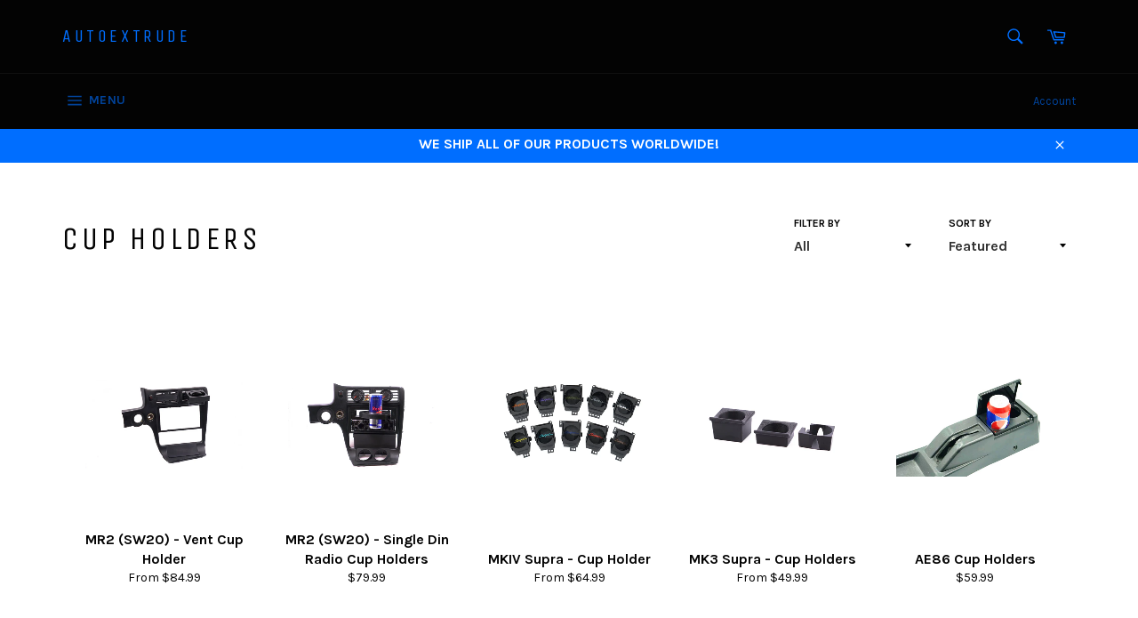

--- FILE ---
content_type: text/html; charset=utf-8
request_url: https://autoextrude.com/collections/cupholders
body_size: 85663
content:
<!doctype html>
<!--[if IE 9]> <html class="ie9 no-js" lang="en"> <![endif]-->
<!--[if (gt IE 9)|!(IE)]><!--> <html class="no-js" lang="en"> <!--<![endif]-->
<head>

  
  <meta charset="utf-8">
  <meta http-equiv="X-UA-Compatible" content="IE=edge,chrome=1">
  <meta name="viewport" content="width=device-width,initial-scale=1">
  <meta name="theme-color" content="#030303">

  
    <link rel="shortcut icon" href="//autoextrude.com/cdn/shop/files/Screen_Shot_2019-10-19_at_5.07.33_AM_32x32.png?v=1614299625" type="image/png">
  

  <link rel="canonical" href="https://autoextrude.com/collections/cupholders">
  <title>
  Cup Holders &ndash; AutoExtrude
  </title>

  

  <!-- /snippets/social-meta-tags.liquid -->




<meta property="og:site_name" content="AutoExtrude">
<meta property="og:url" content="https://autoextrude.com/collections/cupholders">
<meta property="og:title" content="Cup Holders">
<meta property="og:type" content="product.group">
<meta property="og:description" content="An FDM 3-Dimensional printing company providing bespoke niche products for dynamic automotive enthusiasts who desire a truly unique approach to their automobile modifications. ">

<meta property="og:image" content="http://autoextrude.com/cdn/shop/collections/index.205_1200x1200.gif?v=1557976198">
<meta property="og:image:secure_url" content="https://autoextrude.com/cdn/shop/collections/index.205_1200x1200.gif?v=1557976198">


<meta name="twitter:card" content="summary_large_image">
<meta name="twitter:title" content="Cup Holders">
<meta name="twitter:description" content="An FDM 3-Dimensional printing company providing bespoke niche products for dynamic automotive enthusiasts who desire a truly unique approach to their automobile modifications. ">


  <script>
    document.documentElement.className = document.documentElement.className.replace('no-js', 'js');
  </script>

  <link href="//autoextrude.com/cdn/shop/t/6/assets/theme.scss.css?v=47559499381575748261698609992" rel="stylesheet" type="text/css" media="all" />
  
  
  
  <link href="//fonts.googleapis.com/css?family=Karla:400,700" rel="stylesheet" type="text/css" media="all" />


  
    
    
    <link href="//fonts.googleapis.com/css?family=Unica+One:400,700" rel="stylesheet" type="text/css" media="all" />
  



  <script>
    window.theme = window.theme || {};

    theme.strings = {
      stockAvailable: "1 available",
      addToCart: "Add to Cart",
      soldOut: "Sold Out",
      unavailable: "Unavailable",
      noStockAvailable: "The item could not be added to your cart because there are not enough in stock.",
      willNotShipUntil: "Will not ship until [date]",
      willBeInStockAfter: "Will be in stock after [date]",
      totalCartDiscount: "You're saving [savings]",
      addressError: "Error looking up that address",
      addressNoResults: "No results for that address",
      addressQueryLimit: "You have exceeded the Google API usage limit. Consider upgrading to a \u003ca href=\"https:\/\/developers.google.com\/maps\/premium\/usage-limits\"\u003ePremium Plan\u003c\/a\u003e.",
      authError: "There was a problem authenticating your Google Maps API Key."
    };
  </script>

  <!--[if (gt IE 9)|!(IE)]><!--><script src="//autoextrude.com/cdn/shop/t/6/assets/lazysizes.min.js?v=56045284683979784691631433667" async="async"></script><!--<![endif]-->
  <!--[if lte IE 9]><script src="//autoextrude.com/cdn/shop/t/6/assets/lazysizes.min.js?v=56045284683979784691631433667"></script><![endif]-->

  

  <!--[if (gt IE 9)|!(IE)]><!--><script src="//autoextrude.com/cdn/shop/t/6/assets/vendor.js?v=39418018684300761971631433669" defer="defer"></script><!--<![endif]-->
  <!--[if lt IE 9]><script src="//autoextrude.com/cdn/shop/t/6/assets/vendor.js?v=39418018684300761971631433669"></script><![endif]-->

  

  <!--[if (gt IE 9)|!(IE)]><!--><script src="//autoextrude.com/cdn/shop/t/6/assets/theme.js?v=101606060630116625571631433667" defer="defer"></script><!--<![endif]-->
  <!--[if lte IE 9]><script src="//autoextrude.com/cdn/shop/t/6/assets/theme.js?v=101606060630116625571631433667"></script><![endif]-->

  <script>window.performance && window.performance.mark && window.performance.mark('shopify.content_for_header.start');</script><meta name="google-site-verification" content="93eDMYTRouRkX_fgrceKN7lZj-J7EjVk1BFaBns6rrQ">
<meta id="shopify-digital-wallet" name="shopify-digital-wallet" content="/1473970241/digital_wallets/dialog">
<meta name="shopify-checkout-api-token" content="0796d8f2a159fc9ab7b35f2d05491529">
<meta id="in-context-paypal-metadata" data-shop-id="1473970241" data-venmo-supported="false" data-environment="production" data-locale="en_US" data-paypal-v4="true" data-currency="USD">
<link rel="alternate" type="application/atom+xml" title="Feed" href="/collections/cupholders.atom" />
<link rel="alternate" type="application/json+oembed" href="https://autoextrude.com/collections/cupholders.oembed">
<script async="async" src="/checkouts/internal/preloads.js?locale=en-US"></script>
<link rel="preconnect" href="https://shop.app" crossorigin="anonymous">
<script async="async" src="https://shop.app/checkouts/internal/preloads.js?locale=en-US&shop_id=1473970241" crossorigin="anonymous"></script>
<script id="shopify-features" type="application/json">{"accessToken":"0796d8f2a159fc9ab7b35f2d05491529","betas":["rich-media-storefront-analytics"],"domain":"autoextrude.com","predictiveSearch":true,"shopId":1473970241,"locale":"en"}</script>
<script>var Shopify = Shopify || {};
Shopify.shop = "autoextrude.myshopify.com";
Shopify.locale = "en";
Shopify.currency = {"active":"USD","rate":"1.0"};
Shopify.country = "US";
Shopify.theme = {"name":"Venture with Installments message","id":120485576769,"schema_name":"Venture","schema_version":"4.3.1","theme_store_id":775,"role":"main"};
Shopify.theme.handle = "null";
Shopify.theme.style = {"id":null,"handle":null};
Shopify.cdnHost = "autoextrude.com/cdn";
Shopify.routes = Shopify.routes || {};
Shopify.routes.root = "/";</script>
<script type="module">!function(o){(o.Shopify=o.Shopify||{}).modules=!0}(window);</script>
<script>!function(o){function n(){var o=[];function n(){o.push(Array.prototype.slice.apply(arguments))}return n.q=o,n}var t=o.Shopify=o.Shopify||{};t.loadFeatures=n(),t.autoloadFeatures=n()}(window);</script>
<script>
  window.ShopifyPay = window.ShopifyPay || {};
  window.ShopifyPay.apiHost = "shop.app\/pay";
  window.ShopifyPay.redirectState = null;
</script>
<script id="shop-js-analytics" type="application/json">{"pageType":"collection"}</script>
<script defer="defer" async type="module" src="//autoextrude.com/cdn/shopifycloud/shop-js/modules/v2/client.init-shop-cart-sync_BN7fPSNr.en.esm.js"></script>
<script defer="defer" async type="module" src="//autoextrude.com/cdn/shopifycloud/shop-js/modules/v2/chunk.common_Cbph3Kss.esm.js"></script>
<script defer="defer" async type="module" src="//autoextrude.com/cdn/shopifycloud/shop-js/modules/v2/chunk.modal_DKumMAJ1.esm.js"></script>
<script type="module">
  await import("//autoextrude.com/cdn/shopifycloud/shop-js/modules/v2/client.init-shop-cart-sync_BN7fPSNr.en.esm.js");
await import("//autoextrude.com/cdn/shopifycloud/shop-js/modules/v2/chunk.common_Cbph3Kss.esm.js");
await import("//autoextrude.com/cdn/shopifycloud/shop-js/modules/v2/chunk.modal_DKumMAJ1.esm.js");

  window.Shopify.SignInWithShop?.initShopCartSync?.({"fedCMEnabled":true,"windoidEnabled":true});

</script>
<script>
  window.Shopify = window.Shopify || {};
  if (!window.Shopify.featureAssets) window.Shopify.featureAssets = {};
  window.Shopify.featureAssets['shop-js'] = {"shop-cart-sync":["modules/v2/client.shop-cart-sync_CJVUk8Jm.en.esm.js","modules/v2/chunk.common_Cbph3Kss.esm.js","modules/v2/chunk.modal_DKumMAJ1.esm.js"],"init-fed-cm":["modules/v2/client.init-fed-cm_7Fvt41F4.en.esm.js","modules/v2/chunk.common_Cbph3Kss.esm.js","modules/v2/chunk.modal_DKumMAJ1.esm.js"],"init-shop-email-lookup-coordinator":["modules/v2/client.init-shop-email-lookup-coordinator_Cc088_bR.en.esm.js","modules/v2/chunk.common_Cbph3Kss.esm.js","modules/v2/chunk.modal_DKumMAJ1.esm.js"],"init-windoid":["modules/v2/client.init-windoid_hPopwJRj.en.esm.js","modules/v2/chunk.common_Cbph3Kss.esm.js","modules/v2/chunk.modal_DKumMAJ1.esm.js"],"shop-button":["modules/v2/client.shop-button_B0jaPSNF.en.esm.js","modules/v2/chunk.common_Cbph3Kss.esm.js","modules/v2/chunk.modal_DKumMAJ1.esm.js"],"shop-cash-offers":["modules/v2/client.shop-cash-offers_DPIskqss.en.esm.js","modules/v2/chunk.common_Cbph3Kss.esm.js","modules/v2/chunk.modal_DKumMAJ1.esm.js"],"shop-toast-manager":["modules/v2/client.shop-toast-manager_CK7RT69O.en.esm.js","modules/v2/chunk.common_Cbph3Kss.esm.js","modules/v2/chunk.modal_DKumMAJ1.esm.js"],"init-shop-cart-sync":["modules/v2/client.init-shop-cart-sync_BN7fPSNr.en.esm.js","modules/v2/chunk.common_Cbph3Kss.esm.js","modules/v2/chunk.modal_DKumMAJ1.esm.js"],"init-customer-accounts-sign-up":["modules/v2/client.init-customer-accounts-sign-up_CfPf4CXf.en.esm.js","modules/v2/client.shop-login-button_DeIztwXF.en.esm.js","modules/v2/chunk.common_Cbph3Kss.esm.js","modules/v2/chunk.modal_DKumMAJ1.esm.js"],"pay-button":["modules/v2/client.pay-button_CgIwFSYN.en.esm.js","modules/v2/chunk.common_Cbph3Kss.esm.js","modules/v2/chunk.modal_DKumMAJ1.esm.js"],"init-customer-accounts":["modules/v2/client.init-customer-accounts_DQ3x16JI.en.esm.js","modules/v2/client.shop-login-button_DeIztwXF.en.esm.js","modules/v2/chunk.common_Cbph3Kss.esm.js","modules/v2/chunk.modal_DKumMAJ1.esm.js"],"avatar":["modules/v2/client.avatar_BTnouDA3.en.esm.js"],"init-shop-for-new-customer-accounts":["modules/v2/client.init-shop-for-new-customer-accounts_CsZy_esa.en.esm.js","modules/v2/client.shop-login-button_DeIztwXF.en.esm.js","modules/v2/chunk.common_Cbph3Kss.esm.js","modules/v2/chunk.modal_DKumMAJ1.esm.js"],"shop-follow-button":["modules/v2/client.shop-follow-button_BRMJjgGd.en.esm.js","modules/v2/chunk.common_Cbph3Kss.esm.js","modules/v2/chunk.modal_DKumMAJ1.esm.js"],"checkout-modal":["modules/v2/client.checkout-modal_B9Drz_yf.en.esm.js","modules/v2/chunk.common_Cbph3Kss.esm.js","modules/v2/chunk.modal_DKumMAJ1.esm.js"],"shop-login-button":["modules/v2/client.shop-login-button_DeIztwXF.en.esm.js","modules/v2/chunk.common_Cbph3Kss.esm.js","modules/v2/chunk.modal_DKumMAJ1.esm.js"],"lead-capture":["modules/v2/client.lead-capture_DXYzFM3R.en.esm.js","modules/v2/chunk.common_Cbph3Kss.esm.js","modules/v2/chunk.modal_DKumMAJ1.esm.js"],"shop-login":["modules/v2/client.shop-login_CA5pJqmO.en.esm.js","modules/v2/chunk.common_Cbph3Kss.esm.js","modules/v2/chunk.modal_DKumMAJ1.esm.js"],"payment-terms":["modules/v2/client.payment-terms_BxzfvcZJ.en.esm.js","modules/v2/chunk.common_Cbph3Kss.esm.js","modules/v2/chunk.modal_DKumMAJ1.esm.js"]};
</script>
<script>(function() {
  var isLoaded = false;
  function asyncLoad() {
    if (isLoaded) return;
    isLoaded = true;
    var urls = ["\/\/shopify.privy.com\/widget.js?shop=autoextrude.myshopify.com","\/\/www.powr.io\/powr.js?powr-token=autoextrude.myshopify.com\u0026external-type=shopify\u0026shop=autoextrude.myshopify.com","https:\/\/cdn.recovermycart.com\/scripts\/CartJS_v2.min.js?shop=autoextrude.myshopify.com\u0026shop=autoextrude.myshopify.com","\/\/cdn.shopify.com\/s\/files\/1\/0875\/2064\/files\/easyvideo-2.0.0.js?shop=autoextrude.myshopify.com","https:\/\/cdn.shopify.com\/s\/files\/1\/0014\/7397\/0241\/t\/6\/assets\/postscript-sdk.js?v=1700481162\u0026shopId=316596\u0026shop=autoextrude.myshopify.com","https:\/\/cdn.hextom.com\/js\/quickannouncementbar.js?shop=autoextrude.myshopify.com","https:\/\/cdn.hextom.com\/js\/eventpromotionbar.js?shop=autoextrude.myshopify.com","https:\/\/sp-micro-next.b-cdn.net\/sp-micro.umd.js?shop=autoextrude.myshopify.com","https:\/\/timer.good-apps.co\/storage\/js\/good_apps_timer-autoextrude.myshopify.com.js?ver=46\u0026shop=autoextrude.myshopify.com","https:\/\/cdn-01.recovermycart.com\/ExitPopup-9006681d-f5ce-42d2-950f-cac87cafe886.js?ver=ff30daa3-bd4f-408e-b9ba-3da90a8a0c32\u0026shop=autoextrude.myshopify.com"];
    for (var i = 0; i < urls.length; i++) {
      var s = document.createElement('script');
      s.type = 'text/javascript';
      s.async = true;
      s.src = urls[i];
      var x = document.getElementsByTagName('script')[0];
      x.parentNode.insertBefore(s, x);
    }
  };
  if(window.attachEvent) {
    window.attachEvent('onload', asyncLoad);
  } else {
    window.addEventListener('load', asyncLoad, false);
  }
})();</script>
<script id="__st">var __st={"a":1473970241,"offset":-28800,"reqid":"288be9c5-f62e-45eb-bd64-d08081954f08-1769764686","pageurl":"autoextrude.com\/collections\/cupholders","u":"06b481c85db8","p":"collection","rtyp":"collection","rid":132479680577};</script>
<script>window.ShopifyPaypalV4VisibilityTracking = true;</script>
<script id="captcha-bootstrap">!function(){'use strict';const t='contact',e='account',n='new_comment',o=[[t,t],['blogs',n],['comments',n],[t,'customer']],c=[[e,'customer_login'],[e,'guest_login'],[e,'recover_customer_password'],[e,'create_customer']],r=t=>t.map((([t,e])=>`form[action*='/${t}']:not([data-nocaptcha='true']) input[name='form_type'][value='${e}']`)).join(','),a=t=>()=>t?[...document.querySelectorAll(t)].map((t=>t.form)):[];function s(){const t=[...o],e=r(t);return a(e)}const i='password',u='form_key',d=['recaptcha-v3-token','g-recaptcha-response','h-captcha-response',i],f=()=>{try{return window.sessionStorage}catch{return}},m='__shopify_v',_=t=>t.elements[u];function p(t,e,n=!1){try{const o=window.sessionStorage,c=JSON.parse(o.getItem(e)),{data:r}=function(t){const{data:e,action:n}=t;return t[m]||n?{data:e,action:n}:{data:t,action:n}}(c);for(const[e,n]of Object.entries(r))t.elements[e]&&(t.elements[e].value=n);n&&o.removeItem(e)}catch(o){console.error('form repopulation failed',{error:o})}}const l='form_type',E='cptcha';function T(t){t.dataset[E]=!0}const w=window,h=w.document,L='Shopify',v='ce_forms',y='captcha';let A=!1;((t,e)=>{const n=(g='f06e6c50-85a8-45c8-87d0-21a2b65856fe',I='https://cdn.shopify.com/shopifycloud/storefront-forms-hcaptcha/ce_storefront_forms_captcha_hcaptcha.v1.5.2.iife.js',D={infoText:'Protected by hCaptcha',privacyText:'Privacy',termsText:'Terms'},(t,e,n)=>{const o=w[L][v],c=o.bindForm;if(c)return c(t,g,e,D).then(n);var r;o.q.push([[t,g,e,D],n]),r=I,A||(h.body.append(Object.assign(h.createElement('script'),{id:'captcha-provider',async:!0,src:r})),A=!0)});var g,I,D;w[L]=w[L]||{},w[L][v]=w[L][v]||{},w[L][v].q=[],w[L][y]=w[L][y]||{},w[L][y].protect=function(t,e){n(t,void 0,e),T(t)},Object.freeze(w[L][y]),function(t,e,n,w,h,L){const[v,y,A,g]=function(t,e,n){const i=e?o:[],u=t?c:[],d=[...i,...u],f=r(d),m=r(i),_=r(d.filter((([t,e])=>n.includes(e))));return[a(f),a(m),a(_),s()]}(w,h,L),I=t=>{const e=t.target;return e instanceof HTMLFormElement?e:e&&e.form},D=t=>v().includes(t);t.addEventListener('submit',(t=>{const e=I(t);if(!e)return;const n=D(e)&&!e.dataset.hcaptchaBound&&!e.dataset.recaptchaBound,o=_(e),c=g().includes(e)&&(!o||!o.value);(n||c)&&t.preventDefault(),c&&!n&&(function(t){try{if(!f())return;!function(t){const e=f();if(!e)return;const n=_(t);if(!n)return;const o=n.value;o&&e.removeItem(o)}(t);const e=Array.from(Array(32),(()=>Math.random().toString(36)[2])).join('');!function(t,e){_(t)||t.append(Object.assign(document.createElement('input'),{type:'hidden',name:u})),t.elements[u].value=e}(t,e),function(t,e){const n=f();if(!n)return;const o=[...t.querySelectorAll(`input[type='${i}']`)].map((({name:t})=>t)),c=[...d,...o],r={};for(const[a,s]of new FormData(t).entries())c.includes(a)||(r[a]=s);n.setItem(e,JSON.stringify({[m]:1,action:t.action,data:r}))}(t,e)}catch(e){console.error('failed to persist form',e)}}(e),e.submit())}));const S=(t,e)=>{t&&!t.dataset[E]&&(n(t,e.some((e=>e===t))),T(t))};for(const o of['focusin','change'])t.addEventListener(o,(t=>{const e=I(t);D(e)&&S(e,y())}));const B=e.get('form_key'),M=e.get(l),P=B&&M;t.addEventListener('DOMContentLoaded',(()=>{const t=y();if(P)for(const e of t)e.elements[l].value===M&&p(e,B);[...new Set([...A(),...v().filter((t=>'true'===t.dataset.shopifyCaptcha))])].forEach((e=>S(e,t)))}))}(h,new URLSearchParams(w.location.search),n,t,e,['guest_login'])})(!0,!0)}();</script>
<script integrity="sha256-4kQ18oKyAcykRKYeNunJcIwy7WH5gtpwJnB7kiuLZ1E=" data-source-attribution="shopify.loadfeatures" defer="defer" src="//autoextrude.com/cdn/shopifycloud/storefront/assets/storefront/load_feature-a0a9edcb.js" crossorigin="anonymous"></script>
<script crossorigin="anonymous" defer="defer" src="//autoextrude.com/cdn/shopifycloud/storefront/assets/shopify_pay/storefront-65b4c6d7.js?v=20250812"></script>
<script data-source-attribution="shopify.dynamic_checkout.dynamic.init">var Shopify=Shopify||{};Shopify.PaymentButton=Shopify.PaymentButton||{isStorefrontPortableWallets:!0,init:function(){window.Shopify.PaymentButton.init=function(){};var t=document.createElement("script");t.src="https://autoextrude.com/cdn/shopifycloud/portable-wallets/latest/portable-wallets.en.js",t.type="module",document.head.appendChild(t)}};
</script>
<script data-source-attribution="shopify.dynamic_checkout.buyer_consent">
  function portableWalletsHideBuyerConsent(e){var t=document.getElementById("shopify-buyer-consent"),n=document.getElementById("shopify-subscription-policy-button");t&&n&&(t.classList.add("hidden"),t.setAttribute("aria-hidden","true"),n.removeEventListener("click",e))}function portableWalletsShowBuyerConsent(e){var t=document.getElementById("shopify-buyer-consent"),n=document.getElementById("shopify-subscription-policy-button");t&&n&&(t.classList.remove("hidden"),t.removeAttribute("aria-hidden"),n.addEventListener("click",e))}window.Shopify?.PaymentButton&&(window.Shopify.PaymentButton.hideBuyerConsent=portableWalletsHideBuyerConsent,window.Shopify.PaymentButton.showBuyerConsent=portableWalletsShowBuyerConsent);
</script>
<script data-source-attribution="shopify.dynamic_checkout.cart.bootstrap">document.addEventListener("DOMContentLoaded",(function(){function t(){return document.querySelector("shopify-accelerated-checkout-cart, shopify-accelerated-checkout")}if(t())Shopify.PaymentButton.init();else{new MutationObserver((function(e,n){t()&&(Shopify.PaymentButton.init(),n.disconnect())})).observe(document.body,{childList:!0,subtree:!0})}}));
</script>
<link id="shopify-accelerated-checkout-styles" rel="stylesheet" media="screen" href="https://autoextrude.com/cdn/shopifycloud/portable-wallets/latest/accelerated-checkout-backwards-compat.css" crossorigin="anonymous">
<style id="shopify-accelerated-checkout-cart">
        #shopify-buyer-consent {
  margin-top: 1em;
  display: inline-block;
  width: 100%;
}

#shopify-buyer-consent.hidden {
  display: none;
}

#shopify-subscription-policy-button {
  background: none;
  border: none;
  padding: 0;
  text-decoration: underline;
  font-size: inherit;
  cursor: pointer;
}

#shopify-subscription-policy-button::before {
  box-shadow: none;
}

      </style>

<script>window.performance && window.performance.mark && window.performance.mark('shopify.content_for_header.end');</script>
<script type="text/javascript">window.moneyFormat = "${{amount}}";
    window.shopCurrency = "USD";
    window.assetsUrl = '//autoextrude.com/cdn/shop/t/6/assets/';
  </script>
  <link href="//autoextrude.com/cdn/shop/t/6/assets/globo.alsobought.css?v=41910553056851480141631433664" rel="stylesheet" type="text/css" media="all" />  <script src="//autoextrude.com/cdn/shop/t/6/assets/globo.alsobought.js?v=18252779851126338781631433666" data-instant-track type="text/javascript"></script>
  <script data-instant-track>
    var globoAlsoBought = new globoAlsoBought({
      apiUrl: "https://related-products.globosoftware.net/api",
      shop: "autoextrude.myshopify.com",
      domain: "autoextrude.com",
      view_name: 'globo.related',
      cart_properties_name: 'utm_source',
      cart_properties_value: 'globoRelatedProducts',
      manualRecommendations: {},
      discount: false,
      redirect: true,
      exclude_tags: [],
      carousel_items: 6,
      carousel_autoplay: false,
      productBoughtTogether: {
        enable: true,
        limit: 1,
        random: false,
        template: 2,
        thisItem: true,
        conditions: ["bought_together"]
      },
      productRelated: {
        enable: true,
        limit: 10,
        random: false,
        template: 1,
        thisItem: false,
        conditions: ["vendor","type","collection","tags","global"]
      },
      cart: {
        enable: true,
        limit: 10,
        random: false,
        template: 1,
        conditions: ["manual","bought_together","tags","global"],
        products: []
      },no_image_url: "https://cdn.shopify.com/s/images/admin/no-image-large.gif"
    });
  </script>
  <script src="//autoextrude.com/cdn/shop/t/6/assets/globo.alsobought.data.js?v=105630072655324445081631433684" data-instant-track type="text/javascript"></script>
  
<script>window.BOLD = window.BOLD || {};
    window.BOLD.common = window.BOLD.common || {};
    window.BOLD.common.Shopify = window.BOLD.common.Shopify || {};
    window.BOLD.common.Shopify.shop = {
      domain: 'autoextrude.com',
      permanent_domain: 'autoextrude.myshopify.com',
      url: 'https://autoextrude.com',
      secure_url: 'https://autoextrude.com',
      money_format: "${{amount}}",
      currency: "USD"
    };
    window.BOLD.common.Shopify.customer = {
      id: null,
      tags: null,
    };
    window.BOLD.common.Shopify.cart = {"note":null,"attributes":{},"original_total_price":0,"total_price":0,"total_discount":0,"total_weight":0.0,"item_count":0,"items":[],"requires_shipping":false,"currency":"USD","items_subtotal_price":0,"cart_level_discount_applications":[],"checkout_charge_amount":0};
    window.BOLD.common.template = 'collection';window.BOLD.common.Shopify.formatMoney = function(money, format) {
        function n(t, e) {
            return "undefined" == typeof t ? e : t
        }
        function r(t, e, r, i) {
            if (e = n(e, 2),
                r = n(r, ","),
                i = n(i, "."),
            isNaN(t) || null == t)
                return 0;
            t = (t / 100).toFixed(e);
            var o = t.split(".")
                , a = o[0].replace(/(\d)(?=(\d\d\d)+(?!\d))/g, "$1" + r)
                , s = o[1] ? i + o[1] : "";
            return a + s
        }
        "string" == typeof money && (money = money.replace(".", ""));
        var i = ""
            , o = /\{\{\s*(\w+)\s*\}\}/
            , a = format || window.BOLD.common.Shopify.shop.money_format || window.Shopify.money_format || "$ {{ amount }}";
        switch (a.match(o)[1]) {
            case "amount":
                i = r(money, 2, ",", ".");
                break;
            case "amount_no_decimals":
                i = r(money, 0, ",", ".");
                break;
            case "amount_with_comma_separator":
                i = r(money, 2, ".", ",");
                break;
            case "amount_no_decimals_with_comma_separator":
                i = r(money, 0, ".", ",");
                break;
            case "amount_with_space_separator":
                i = r(money, 2, " ", ",");
                break;
            case "amount_no_decimals_with_space_separator":
                i = r(money, 0, " ", ",");
                break;
            case "amount_with_apostrophe_separator":
                i = r(money, 2, "'", ".");
                break;
        }
        return a.replace(o, i);
    };
    window.BOLD.common.Shopify.saveProduct = function (handle, product, productData) {
      if (typeof handle === 'string' && typeof window.BOLD.common.Shopify.products[handle] === 'undefined') {
        if (typeof product === 'number') {
          window.BOLD.common.Shopify.handles[product] = handle;
          product = { id: product, product: productData };
        }
        window.BOLD.common.Shopify.products[handle] = product;
      }
    };
    window.BOLD.common.Shopify.saveVariant = function (variant_id, variant) {
      if (typeof variant_id === 'number' && typeof window.BOLD.common.Shopify.variants[variant_id] === 'undefined') {
        window.BOLD.common.Shopify.variants[variant_id] = variant;
      }
    };window.BOLD.common.Shopify.products = window.BOLD.common.Shopify.products || {};
    window.BOLD.common.Shopify.variants = window.BOLD.common.Shopify.variants || {};
    window.BOLD.common.Shopify.handles = window.BOLD.common.Shopify.handles || {};window.BOLD.common.Shopify.saveProduct(null, null, null);window.BOLD.apps_installed = {"Currency":1} || {};window.BOLD.common.Shopify.saveProduct("mr2-vent-cup-holder", 1545205907521, {"id":1545205907521,"title":"MR2 (SW20) - Vent Cup Holder","handle":"mr2-vent-cup-holder","description":"\u003cp\u003e\u003cstrong\u003eThe very first and “Original” MR2 vent cup holder! Designed specifically for the sw20 since 2018 \u003c\/strong\u003e\u003c\/p\u003e\n\u003cp\u003e\u003cbr\u003eThe \u003cspan style=\"text-decoration: underline;\"\u003e\u003cspan style=\"color: #ff0000; text-decoration: underline;\"\u003e\u003cstrong\u003eMR2 (SW20)\u003c\/strong\u003e\u003c\/span\u003e\u003c\/span\u003e\u003cstrong\u003e \u003c\/strong\u003ecommunity is strong and always pushing forward with new grass-roots innovation. We are proud to continue that tradition by solving an age-old problem with this chassis. CUP HOLDERS! The amount of different ideas on trying to solve this problem over the years has been monumental. We would like to throw our hat in the ring and say, we have an option for you.\u003c\/p\u003e\n\u003cp\u003e\u003cspan style=\"text-decoration: underline; color: #ff0000;\"\u003e\u003cstrong\u003eBackground: \u003c\/strong\u003e\u003c\/span\u003e\u003c\/p\u003e\n\u003cp\u003eWe utilized the cup holder from an Audi\/VW due to its popup nature but also it's slimline figure needed to make it fit within the factory MR2 vent. Also, we needed a cup holder you could easily replace if you ever had to. You should be able to get replacements on your own without some proprietary cup holder. There is a lot of support for these cup holders all over the market and at a cost-effective price.\u003c\/p\u003e\n\u003cp\u003e\u003cspan style=\"text-decoration: underline; color: #ff0000;\"\u003e\u003cstrong\u003eDesign: \u003c\/strong\u003e\u003c\/span\u003e\u003c\/p\u003e\n\u003cp\u003eWe thought it would be very important to keep your vent as functional as can be and with some added creature comforts. You'll find that the vent we made holds the cup holder magazine and has little slots around it to allow for airflow. \u003c\/p\u003e\n\u003cp\u003e\u003cspan style=\"text-decoration: underline; color: #ff0000;\"\u003e\u003cstrong\u003eCraftsmanship: \u003c\/strong\u003e\u003c\/span\u003e\u003c\/p\u003e\n\u003cp\u003eThe cup holder insert is made like many of our products out of ASA plastic. ASA is a plastic that is superior to ABS. It can withstand water, heat, UV-light and cold. It's made for years of continuous use without failure. We have tested the insert as much as possible but if for whatever reason you have ANY issue, we will replace it free of cost for up to two years. \u003c\/p\u003e\n\u003cp\u003e\u003cspan style=\"text-decoration: underline; color: #ff0000;\"\u003e\u003cstrong\u003eCup Holder Size: \u003c\/strong\u003e\u003c\/span\u003e\u003c\/p\u003e\n\u003cp\u003eWe have tested all sorts of different cups. Some bottles, all small and medium-size cups from most fast-food chains function. A 7-Eleven Big Gulp wouldn't fit. It's the common things out there and nothing too crazy. This is a creature comfort and it's going to be a lot better than trying to hold your drink between your legs, shift and push a clutch pedal in. \u003c\/p\u003e\n\u003cp\u003e\u003cspan style=\"text-decoration: underline; color: #ff0000;\"\u003e\u003cstrong\u003eLHD or RHD: \u003c\/strong\u003e\u003c\/span\u003e\u003c\/p\u003e\n\u003cp\u003eBoth work! \u003c\/p\u003e\n\u003cp\u003e\u003cspan style=\"text-decoration: underline; color: #ff0000;\"\u003e\u003cstrong\u003eSingle or Dual Cup Holders: \u003c\/strong\u003e\u003c\/span\u003e\u003c\/p\u003e\n\u003cmeta charset=\"utf-8\"\u003e\n\u003cp\u003eBoth work! \u003cbr\u003e\u003cbr\u003eSmall Caveat, if you need the cup holder to fit the passenger side vent, you will have to use a heat gun to put a small dent into the air-duct to make the necessary room. Another possible solution is to shave a portion of the magazine to create the clearance needed.  We will include instructions explaining both methods to make this easy for anyone. This is NOT something that will permanently affect your vehicle in anyway!\u003c\/p\u003e\n\u003cp\u003e\u003cspan style=\"text-decoration: underline; color: #ff0000;\"\u003e\u003cstrong\u003eWhat's Included: \u003c\/strong\u003e\u003c\/span\u003e\u003c\/p\u003e\n\u003cp\u003eYou will receive a vent cup holder magazine assembly mechanism, and our vent insert we designed to make it all work together. \u003cbr\u003e\u003cstrong\u003e\u003cspan style=\"color: #ff0000; text-decoration: underline;\"\u003e\u003c\/span\u003e\u003c\/strong\u003e\u003c\/p\u003e\n\u003cp\u003e \u003c\/p\u003e\n\u003cp\u003e\u003cem\u003e \u003c\/em\u003e\u003c\/p\u003e\n\u003cp\u003e\u003cem\u003e\u003cstrong\u003eNote #1\u003c\/strong\u003e:\u003c\/em\u003e We will not be selling our cup holder insert without the cup holder magazine itself. We offer a complete solution to our customer base. We like to control all variables. \u003cbr\u003e\u003cbr\u003e\u003cstrong\u003e\u003cem\u003eNote #2\u003c\/em\u003e\u003c\/strong\u003e: As mentioned above, you will need a heat gun to dent in the air duct to make the passenger side cup holder work. This is NOT a permanent procedure that will ruin the performance of anything. It is merely a minor modification. \u003c\/p\u003e\n\u003cp\u003e \u003c\/p\u003e","published_at":"2019-04-04T13:17:11-07:00","created_at":"2018-10-21T09:15:43-07:00","vendor":"AutoExtrude","type":"","tags":[],"price":8499,"price_min":8499,"price_max":16900,"available":true,"price_varies":true,"compare_at_price":null,"compare_at_price_min":0,"compare_at_price_max":0,"compare_at_price_varies":false,"variants":[{"id":14094402650177,"title":"Single \/ Left-Hand  Drive","option1":"Single","option2":"Left-Hand  Drive","option3":null,"sku":"","requires_shipping":true,"taxable":true,"featured_image":{"id":5967148712001,"product_id":1545205907521,"position":11,"created_at":"2018-12-21T15:03:16-08:00","updated_at":"2020-11-01T04:09:36-08:00","alt":null,"width":4012,"height":2125,"src":"\/\/autoextrude.com\/cdn\/shop\/products\/IMG_0890.jpeg?v=1604232576","variant_ids":[14094402650177]},"available":true,"name":"MR2 (SW20) - Vent Cup Holder - Single \/ Left-Hand  Drive","public_title":"Single \/ Left-Hand  Drive","options":["Single","Left-Hand  Drive"],"price":8499,"weight":408,"compare_at_price":null,"inventory_management":null,"barcode":"","featured_media":{"alt":null,"id":1339949547585,"position":11,"preview_image":{"aspect_ratio":1.888,"height":2125,"width":4012,"src":"\/\/autoextrude.com\/cdn\/shop\/products\/IMG_0890.jpeg?v=1604232576"}},"requires_selling_plan":false,"selling_plan_allocations":[]},{"id":17684061028417,"title":"Single \/ Right-Hand Drive","option1":"Single","option2":"Right-Hand Drive","option3":null,"sku":"","requires_shipping":true,"taxable":true,"featured_image":{"id":5955745644609,"product_id":1545205907521,"position":16,"created_at":"2018-12-17T16:52:44-08:00","updated_at":"2020-11-01T04:09:36-08:00","alt":null,"width":990,"height":1920,"src":"\/\/autoextrude.com\/cdn\/shop\/products\/48387073_749013542127028_416662564160667648_n.jpg?v=1604232576","variant_ids":[17684061028417]},"available":true,"name":"MR2 (SW20) - Vent Cup Holder - Single \/ Right-Hand Drive","public_title":"Single \/ Right-Hand Drive","options":["Single","Right-Hand Drive"],"price":8499,"weight":408,"compare_at_price":null,"inventory_management":null,"barcode":"","featured_media":{"alt":null,"id":1338236207169,"position":16,"preview_image":{"aspect_ratio":0.516,"height":1920,"width":990,"src":"\/\/autoextrude.com\/cdn\/shop\/products\/48387073_749013542127028_416662564160667648_n.jpg?v=1604232576"}},"requires_selling_plan":false,"selling_plan_allocations":[]},{"id":17684061061185,"title":"Dual \/ Left-Hand  Drive","option1":"Dual","option2":"Left-Hand  Drive","option3":null,"sku":"","requires_shipping":true,"taxable":true,"featured_image":{"id":5955787849793,"product_id":1545205907521,"position":10,"created_at":"2018-12-17T17:35:51-08:00","updated_at":"2020-11-01T04:09:36-08:00","alt":null,"width":858,"height":644,"src":"\/\/autoextrude.com\/cdn\/shop\/products\/Screen_Shot_2018-12-17_at_7.34.52_PM.png?v=1604232576","variant_ids":[17684061061185]},"available":true,"name":"MR2 (SW20) - Vent Cup Holder - Dual \/ Left-Hand  Drive","public_title":"Dual \/ Left-Hand  Drive","options":["Dual","Left-Hand  Drive"],"price":16900,"weight":408,"compare_at_price":null,"inventory_management":null,"barcode":"","featured_media":{"alt":null,"id":1338246496321,"position":10,"preview_image":{"aspect_ratio":1.332,"height":644,"width":858,"src":"\/\/autoextrude.com\/cdn\/shop\/products\/Screen_Shot_2018-12-17_at_7.34.52_PM.png?v=1604232576"}},"requires_selling_plan":false,"selling_plan_allocations":[]},{"id":17684061093953,"title":"Dual \/ Right-Hand Drive","option1":"Dual","option2":"Right-Hand Drive","option3":null,"sku":"","requires_shipping":true,"taxable":true,"featured_image":null,"available":true,"name":"MR2 (SW20) - Vent Cup Holder - Dual \/ Right-Hand Drive","public_title":"Dual \/ Right-Hand Drive","options":["Dual","Right-Hand Drive"],"price":16900,"weight":408,"compare_at_price":null,"inventory_management":null,"barcode":"","requires_selling_plan":false,"selling_plan_allocations":[]}],"images":["\/\/autoextrude.com\/cdn\/shop\/products\/wS4WfS4.jpg?v=1572065214","\/\/autoextrude.com\/cdn\/shop\/products\/hWFelo9.jpg?v=1572064526","\/\/autoextrude.com\/cdn\/shop\/products\/MgkY3eu.jpg?v=1572064605","\/\/autoextrude.com\/cdn\/shop\/products\/R58oJZq.jpg?v=1572064682","\/\/autoextrude.com\/cdn\/shop\/products\/Vuy2VwA.jpg?v=1572064461","\/\/autoextrude.com\/cdn\/shop\/products\/2E30A7B4-41EF-4849-86A7-3ED8EDEF0E75.jpg?v=1585785414","\/\/autoextrude.com\/cdn\/shop\/products\/IMG_0600_9800ec50-b081-4abb-b33e-120cd97e576e.jpg?v=1585785414","\/\/autoextrude.com\/cdn\/shop\/products\/image_63e98719-53ef-4db5-bbbe-2de3a67a0707.jpg?v=1604232576","\/\/autoextrude.com\/cdn\/shop\/products\/IMG_0258.jpg?v=1604232576","\/\/autoextrude.com\/cdn\/shop\/products\/Screen_Shot_2018-12-17_at_7.34.52_PM.png?v=1604232576","\/\/autoextrude.com\/cdn\/shop\/products\/IMG_0890.jpeg?v=1604232576","\/\/autoextrude.com\/cdn\/shop\/products\/IMG_0901.jpeg?v=1604232576","\/\/autoextrude.com\/cdn\/shop\/products\/IMG_0893.jpeg?v=1604232576","\/\/autoextrude.com\/cdn\/shop\/products\/IMG_0897.jpeg?v=1604232576","\/\/autoextrude.com\/cdn\/shop\/products\/46823330_359439201289152_8230698210193047552_n_d9f9145f-b811-4b73-a94a-c20fe3b8ec67.jpg?v=1604232576","\/\/autoextrude.com\/cdn\/shop\/products\/48387073_749013542127028_416662564160667648_n.jpg?v=1604232576","\/\/autoextrude.com\/cdn\/shop\/products\/48367634_2285763758122174_5152844909811597312_n.jpg?v=1604232576"],"featured_image":"\/\/autoextrude.com\/cdn\/shop\/products\/wS4WfS4.jpg?v=1572065214","options":["Single or Dual","Driver Position"],"media":[{"alt":null,"id":5472077316161,"position":1,"preview_image":{"aspect_ratio":1.778,"height":576,"width":1024,"src":"\/\/autoextrude.com\/cdn\/shop\/products\/wS4WfS4.jpg?v=1572065214"},"aspect_ratio":1.778,"height":576,"media_type":"image","src":"\/\/autoextrude.com\/cdn\/shop\/products\/wS4WfS4.jpg?v=1572065214","width":1024},{"alt":null,"id":5472078102593,"position":2,"preview_image":{"aspect_ratio":1.778,"height":576,"width":1024,"src":"\/\/autoextrude.com\/cdn\/shop\/products\/hWFelo9.jpg?v=1572064526"},"aspect_ratio":1.778,"height":576,"media_type":"image","src":"\/\/autoextrude.com\/cdn\/shop\/products\/hWFelo9.jpg?v=1572064526","width":1024},{"alt":null,"id":5472078626881,"position":3,"preview_image":{"aspect_ratio":1.778,"height":576,"width":1024,"src":"\/\/autoextrude.com\/cdn\/shop\/products\/MgkY3eu.jpg?v=1572064605"},"aspect_ratio":1.778,"height":576,"media_type":"image","src":"\/\/autoextrude.com\/cdn\/shop\/products\/MgkY3eu.jpg?v=1572064605","width":1024},{"alt":null,"id":5472079249473,"position":4,"preview_image":{"aspect_ratio":1.778,"height":576,"width":1024,"src":"\/\/autoextrude.com\/cdn\/shop\/products\/R58oJZq.jpg?v=1572064682"},"aspect_ratio":1.778,"height":576,"media_type":"image","src":"\/\/autoextrude.com\/cdn\/shop\/products\/R58oJZq.jpg?v=1572064682","width":1024},{"alt":null,"id":1713246076993,"position":5,"preview_image":{"aspect_ratio":2.098,"height":488,"width":1024,"src":"\/\/autoextrude.com\/cdn\/shop\/products\/Vuy2VwA.jpg?v=1572064461"},"aspect_ratio":2.098,"height":488,"media_type":"image","src":"\/\/autoextrude.com\/cdn\/shop\/products\/Vuy2VwA.jpg?v=1572064461","width":1024},{"alt":null,"id":6022182830145,"position":6,"preview_image":{"aspect_ratio":0.75,"height":1440,"width":1080,"src":"\/\/autoextrude.com\/cdn\/shop\/products\/2E30A7B4-41EF-4849-86A7-3ED8EDEF0E75.jpg?v=1585785414"},"aspect_ratio":0.75,"height":1440,"media_type":"image","src":"\/\/autoextrude.com\/cdn\/shop\/products\/2E30A7B4-41EF-4849-86A7-3ED8EDEF0E75.jpg?v=1585785414","width":1080},{"alt":null,"id":6022183026753,"position":7,"preview_image":{"aspect_ratio":0.809,"height":1536,"width":1242,"src":"\/\/autoextrude.com\/cdn\/shop\/products\/IMG_0600_9800ec50-b081-4abb-b33e-120cd97e576e.jpg?v=1585785414"},"aspect_ratio":0.809,"height":1536,"media_type":"image","src":"\/\/autoextrude.com\/cdn\/shop\/products\/IMG_0600_9800ec50-b081-4abb-b33e-120cd97e576e.jpg?v=1585785414","width":1242},{"alt":null,"id":7403094933569,"position":8,"preview_image":{"aspect_ratio":1.333,"height":756,"width":1008,"src":"\/\/autoextrude.com\/cdn\/shop\/products\/image_63e98719-53ef-4db5-bbbe-2de3a67a0707.jpg?v=1604232576"},"aspect_ratio":1.333,"height":756,"media_type":"image","src":"\/\/autoextrude.com\/cdn\/shop\/products\/image_63e98719-53ef-4db5-bbbe-2de3a67a0707.jpg?v=1604232576","width":1008},{"alt":null,"id":2527250219073,"position":9,"preview_image":{"aspect_ratio":1.333,"height":720,"width":960,"src":"\/\/autoextrude.com\/cdn\/shop\/products\/IMG_0258.jpg?v=1604232576"},"aspect_ratio":1.333,"height":720,"media_type":"image","src":"\/\/autoextrude.com\/cdn\/shop\/products\/IMG_0258.jpg?v=1604232576","width":960},{"alt":null,"id":1338246496321,"position":10,"preview_image":{"aspect_ratio":1.332,"height":644,"width":858,"src":"\/\/autoextrude.com\/cdn\/shop\/products\/Screen_Shot_2018-12-17_at_7.34.52_PM.png?v=1604232576"},"aspect_ratio":1.332,"height":644,"media_type":"image","src":"\/\/autoextrude.com\/cdn\/shop\/products\/Screen_Shot_2018-12-17_at_7.34.52_PM.png?v=1604232576","width":858},{"alt":null,"id":1339949547585,"position":11,"preview_image":{"aspect_ratio":1.888,"height":2125,"width":4012,"src":"\/\/autoextrude.com\/cdn\/shop\/products\/IMG_0890.jpeg?v=1604232576"},"aspect_ratio":1.888,"height":2125,"media_type":"image","src":"\/\/autoextrude.com\/cdn\/shop\/products\/IMG_0890.jpeg?v=1604232576","width":4012},{"alt":null,"id":1339949482049,"position":12,"preview_image":{"aspect_ratio":1.473,"height":2728,"width":4019,"src":"\/\/autoextrude.com\/cdn\/shop\/products\/IMG_0901.jpeg?v=1604232576"},"aspect_ratio":1.473,"height":2728,"media_type":"image","src":"\/\/autoextrude.com\/cdn\/shop\/products\/IMG_0901.jpeg?v=1604232576","width":4019},{"alt":null,"id":1339949580353,"position":13,"preview_image":{"aspect_ratio":1.65,"height":2384,"width":3934,"src":"\/\/autoextrude.com\/cdn\/shop\/products\/IMG_0893.jpeg?v=1604232576"},"aspect_ratio":1.65,"height":2384,"media_type":"image","src":"\/\/autoextrude.com\/cdn\/shop\/products\/IMG_0893.jpeg?v=1604232576","width":3934},{"alt":null,"id":1339949613121,"position":14,"preview_image":{"aspect_ratio":1.513,"height":2657,"width":4020,"src":"\/\/autoextrude.com\/cdn\/shop\/products\/IMG_0897.jpeg?v=1604232576"},"aspect_ratio":1.513,"height":2657,"media_type":"image","src":"\/\/autoextrude.com\/cdn\/shop\/products\/IMG_0897.jpeg?v=1604232576","width":4020},{"alt":null,"id":1338257506369,"position":15,"preview_image":{"aspect_ratio":1.333,"height":3024,"width":4032,"src":"\/\/autoextrude.com\/cdn\/shop\/products\/46823330_359439201289152_8230698210193047552_n_d9f9145f-b811-4b73-a94a-c20fe3b8ec67.jpg?v=1604232576"},"aspect_ratio":1.333,"height":3024,"media_type":"image","src":"\/\/autoextrude.com\/cdn\/shop\/products\/46823330_359439201289152_8230698210193047552_n_d9f9145f-b811-4b73-a94a-c20fe3b8ec67.jpg?v=1604232576","width":4032},{"alt":null,"id":1338236207169,"position":16,"preview_image":{"aspect_ratio":0.516,"height":1920,"width":990,"src":"\/\/autoextrude.com\/cdn\/shop\/products\/48387073_749013542127028_416662564160667648_n.jpg?v=1604232576"},"aspect_ratio":0.516,"height":1920,"media_type":"image","src":"\/\/autoextrude.com\/cdn\/shop\/products\/48387073_749013542127028_416662564160667648_n.jpg?v=1604232576","width":990},{"alt":null,"id":1338236239937,"position":17,"preview_image":{"aspect_ratio":0.516,"height":1920,"width":990,"src":"\/\/autoextrude.com\/cdn\/shop\/products\/48367634_2285763758122174_5152844909811597312_n.jpg?v=1604232576"},"aspect_ratio":0.516,"height":1920,"media_type":"image","src":"\/\/autoextrude.com\/cdn\/shop\/products\/48367634_2285763758122174_5152844909811597312_n.jpg?v=1604232576","width":990}],"requires_selling_plan":false,"selling_plan_groups":[],"content":"\u003cp\u003e\u003cstrong\u003eThe very first and “Original” MR2 vent cup holder! Designed specifically for the sw20 since 2018 \u003c\/strong\u003e\u003c\/p\u003e\n\u003cp\u003e\u003cbr\u003eThe \u003cspan style=\"text-decoration: underline;\"\u003e\u003cspan style=\"color: #ff0000; text-decoration: underline;\"\u003e\u003cstrong\u003eMR2 (SW20)\u003c\/strong\u003e\u003c\/span\u003e\u003c\/span\u003e\u003cstrong\u003e \u003c\/strong\u003ecommunity is strong and always pushing forward with new grass-roots innovation. We are proud to continue that tradition by solving an age-old problem with this chassis. CUP HOLDERS! The amount of different ideas on trying to solve this problem over the years has been monumental. We would like to throw our hat in the ring and say, we have an option for you.\u003c\/p\u003e\n\u003cp\u003e\u003cspan style=\"text-decoration: underline; color: #ff0000;\"\u003e\u003cstrong\u003eBackground: \u003c\/strong\u003e\u003c\/span\u003e\u003c\/p\u003e\n\u003cp\u003eWe utilized the cup holder from an Audi\/VW due to its popup nature but also it's slimline figure needed to make it fit within the factory MR2 vent. Also, we needed a cup holder you could easily replace if you ever had to. You should be able to get replacements on your own without some proprietary cup holder. There is a lot of support for these cup holders all over the market and at a cost-effective price.\u003c\/p\u003e\n\u003cp\u003e\u003cspan style=\"text-decoration: underline; color: #ff0000;\"\u003e\u003cstrong\u003eDesign: \u003c\/strong\u003e\u003c\/span\u003e\u003c\/p\u003e\n\u003cp\u003eWe thought it would be very important to keep your vent as functional as can be and with some added creature comforts. You'll find that the vent we made holds the cup holder magazine and has little slots around it to allow for airflow. \u003c\/p\u003e\n\u003cp\u003e\u003cspan style=\"text-decoration: underline; color: #ff0000;\"\u003e\u003cstrong\u003eCraftsmanship: \u003c\/strong\u003e\u003c\/span\u003e\u003c\/p\u003e\n\u003cp\u003eThe cup holder insert is made like many of our products out of ASA plastic. ASA is a plastic that is superior to ABS. It can withstand water, heat, UV-light and cold. It's made for years of continuous use without failure. We have tested the insert as much as possible but if for whatever reason you have ANY issue, we will replace it free of cost for up to two years. \u003c\/p\u003e\n\u003cp\u003e\u003cspan style=\"text-decoration: underline; color: #ff0000;\"\u003e\u003cstrong\u003eCup Holder Size: \u003c\/strong\u003e\u003c\/span\u003e\u003c\/p\u003e\n\u003cp\u003eWe have tested all sorts of different cups. Some bottles, all small and medium-size cups from most fast-food chains function. A 7-Eleven Big Gulp wouldn't fit. It's the common things out there and nothing too crazy. This is a creature comfort and it's going to be a lot better than trying to hold your drink between your legs, shift and push a clutch pedal in. \u003c\/p\u003e\n\u003cp\u003e\u003cspan style=\"text-decoration: underline; color: #ff0000;\"\u003e\u003cstrong\u003eLHD or RHD: \u003c\/strong\u003e\u003c\/span\u003e\u003c\/p\u003e\n\u003cp\u003eBoth work! \u003c\/p\u003e\n\u003cp\u003e\u003cspan style=\"text-decoration: underline; color: #ff0000;\"\u003e\u003cstrong\u003eSingle or Dual Cup Holders: \u003c\/strong\u003e\u003c\/span\u003e\u003c\/p\u003e\n\u003cmeta charset=\"utf-8\"\u003e\n\u003cp\u003eBoth work! \u003cbr\u003e\u003cbr\u003eSmall Caveat, if you need the cup holder to fit the passenger side vent, you will have to use a heat gun to put a small dent into the air-duct to make the necessary room. Another possible solution is to shave a portion of the magazine to create the clearance needed.  We will include instructions explaining both methods to make this easy for anyone. This is NOT something that will permanently affect your vehicle in anyway!\u003c\/p\u003e\n\u003cp\u003e\u003cspan style=\"text-decoration: underline; color: #ff0000;\"\u003e\u003cstrong\u003eWhat's Included: \u003c\/strong\u003e\u003c\/span\u003e\u003c\/p\u003e\n\u003cp\u003eYou will receive a vent cup holder magazine assembly mechanism, and our vent insert we designed to make it all work together. \u003cbr\u003e\u003cstrong\u003e\u003cspan style=\"color: #ff0000; text-decoration: underline;\"\u003e\u003c\/span\u003e\u003c\/strong\u003e\u003c\/p\u003e\n\u003cp\u003e \u003c\/p\u003e\n\u003cp\u003e\u003cem\u003e \u003c\/em\u003e\u003c\/p\u003e\n\u003cp\u003e\u003cem\u003e\u003cstrong\u003eNote #1\u003c\/strong\u003e:\u003c\/em\u003e We will not be selling our cup holder insert without the cup holder magazine itself. We offer a complete solution to our customer base. We like to control all variables. \u003cbr\u003e\u003cbr\u003e\u003cstrong\u003e\u003cem\u003eNote #2\u003c\/em\u003e\u003c\/strong\u003e: As mentioned above, you will need a heat gun to dent in the air duct to make the passenger side cup holder work. This is NOT a permanent procedure that will ruin the performance of anything. It is merely a minor modification. \u003c\/p\u003e\n\u003cp\u003e \u003c\/p\u003e"});window.BOLD.common.Shopify.saveVariant(14094402650177, { variant: {"id":14094402650177,"title":"Single \/ Left-Hand  Drive","option1":"Single","option2":"Left-Hand  Drive","option3":null,"sku":"","requires_shipping":true,"taxable":true,"featured_image":{"id":5967148712001,"product_id":1545205907521,"position":11,"created_at":"2018-12-21T15:03:16-08:00","updated_at":"2020-11-01T04:09:36-08:00","alt":null,"width":4012,"height":2125,"src":"\/\/autoextrude.com\/cdn\/shop\/products\/IMG_0890.jpeg?v=1604232576","variant_ids":[14094402650177]},"available":true,"name":"MR2 (SW20) - Vent Cup Holder - Single \/ Left-Hand  Drive","public_title":"Single \/ Left-Hand  Drive","options":["Single","Left-Hand  Drive"],"price":8499,"weight":408,"compare_at_price":null,"inventory_management":null,"barcode":"","featured_media":{"alt":null,"id":1339949547585,"position":11,"preview_image":{"aspect_ratio":1.888,"height":2125,"width":4012,"src":"\/\/autoextrude.com\/cdn\/shop\/products\/IMG_0890.jpeg?v=1604232576"}},"requires_selling_plan":false,"selling_plan_allocations":[]}, inventory_quantity: -79, product_id: 1545205907521, product_handle: "mr2-vent-cup-holder", price: 8499, variant_title: "Single \/ Left-Hand  Drive", group_id: '', csp_metafield: {}});window.BOLD.common.Shopify.saveVariant(17684061028417, { variant: {"id":17684061028417,"title":"Single \/ Right-Hand Drive","option1":"Single","option2":"Right-Hand Drive","option3":null,"sku":"","requires_shipping":true,"taxable":true,"featured_image":{"id":5955745644609,"product_id":1545205907521,"position":16,"created_at":"2018-12-17T16:52:44-08:00","updated_at":"2020-11-01T04:09:36-08:00","alt":null,"width":990,"height":1920,"src":"\/\/autoextrude.com\/cdn\/shop\/products\/48387073_749013542127028_416662564160667648_n.jpg?v=1604232576","variant_ids":[17684061028417]},"available":true,"name":"MR2 (SW20) - Vent Cup Holder - Single \/ Right-Hand Drive","public_title":"Single \/ Right-Hand Drive","options":["Single","Right-Hand Drive"],"price":8499,"weight":408,"compare_at_price":null,"inventory_management":null,"barcode":"","featured_media":{"alt":null,"id":1338236207169,"position":16,"preview_image":{"aspect_ratio":0.516,"height":1920,"width":990,"src":"\/\/autoextrude.com\/cdn\/shop\/products\/48387073_749013542127028_416662564160667648_n.jpg?v=1604232576"}},"requires_selling_plan":false,"selling_plan_allocations":[]}, inventory_quantity: -24, product_id: 1545205907521, product_handle: "mr2-vent-cup-holder", price: 8499, variant_title: "Single \/ Right-Hand Drive", group_id: '', csp_metafield: {}});window.BOLD.common.Shopify.saveVariant(17684061061185, { variant: {"id":17684061061185,"title":"Dual \/ Left-Hand  Drive","option1":"Dual","option2":"Left-Hand  Drive","option3":null,"sku":"","requires_shipping":true,"taxable":true,"featured_image":{"id":5955787849793,"product_id":1545205907521,"position":10,"created_at":"2018-12-17T17:35:51-08:00","updated_at":"2020-11-01T04:09:36-08:00","alt":null,"width":858,"height":644,"src":"\/\/autoextrude.com\/cdn\/shop\/products\/Screen_Shot_2018-12-17_at_7.34.52_PM.png?v=1604232576","variant_ids":[17684061061185]},"available":true,"name":"MR2 (SW20) - Vent Cup Holder - Dual \/ Left-Hand  Drive","public_title":"Dual \/ Left-Hand  Drive","options":["Dual","Left-Hand  Drive"],"price":16900,"weight":408,"compare_at_price":null,"inventory_management":null,"barcode":"","featured_media":{"alt":null,"id":1338246496321,"position":10,"preview_image":{"aspect_ratio":1.332,"height":644,"width":858,"src":"\/\/autoextrude.com\/cdn\/shop\/products\/Screen_Shot_2018-12-17_at_7.34.52_PM.png?v=1604232576"}},"requires_selling_plan":false,"selling_plan_allocations":[]}, inventory_quantity: -56, product_id: 1545205907521, product_handle: "mr2-vent-cup-holder", price: 16900, variant_title: "Dual \/ Left-Hand  Drive", group_id: '', csp_metafield: {}});window.BOLD.common.Shopify.saveVariant(17684061093953, { variant: {"id":17684061093953,"title":"Dual \/ Right-Hand Drive","option1":"Dual","option2":"Right-Hand Drive","option3":null,"sku":"","requires_shipping":true,"taxable":true,"featured_image":null,"available":true,"name":"MR2 (SW20) - Vent Cup Holder - Dual \/ Right-Hand Drive","public_title":"Dual \/ Right-Hand Drive","options":["Dual","Right-Hand Drive"],"price":16900,"weight":408,"compare_at_price":null,"inventory_management":null,"barcode":"","requires_selling_plan":false,"selling_plan_allocations":[]}, inventory_quantity: -23, product_id: 1545205907521, product_handle: "mr2-vent-cup-holder", price: 16900, variant_title: "Dual \/ Right-Hand Drive", group_id: '', csp_metafield: {}});window.BOLD.common.Shopify.saveProduct("mr2-sw20-single-din-radio-cup-holders", 4423622557761, {"id":4423622557761,"title":"MR2 (SW20) - Single Din Radio Cup Holders","handle":"mr2-sw20-single-din-radio-cup-holders","description":"\u003cmeta charset=\"utf-8\"\u003e\n\u003cp\u003eThe\u003cspan\u003e \u003c\/span\u003e\u003cspan style=\"text-decoration: underline;\"\u003e\u003cspan style=\"color: #ff0000; text-decoration: underline;\"\u003e\u003cstrong\u003eMR2 (SW20)\u003c\/strong\u003e\u003c\/span\u003e\u003c\/span\u003e\u003cstrong\u003e \u003c\/strong\u003ecommunity is strong and always pushing forward with new grass-roots innovation. We are proud to continue that tradition by solving an age-old problem with this chassis. CUP HOLDERS! The amount of different ideas on trying to solve this problem over the years has been monumental. We would like to throw our hat in the ring and say, we have an option for you. \u003c\/p\u003e\n\u003cp\u003e\u003cspan style=\"text-decoration: underline; color: #ff0000;\"\u003e\u003cstrong\u003eBackground: \u003c\/strong\u003e\u003c\/span\u003e\u003c\/p\u003e\n\u003cp\u003ePeople have asked us to design a more robust single din cupholder for the radio area. There is a lot of \"universal\" radio dins out there but they are all flimsy and poorly made. AutoExtrude coming to the rescue and once again designing a whole new cupholder solution for the MR2 sw20. \u003c\/p\u003e\n\u003cp\u003e\u003cspan style=\"text-decoration: underline; color: #ff0000;\"\u003e\u003cstrong\u003eDesign: \u003c\/strong\u003e\u003c\/span\u003e\u003c\/p\u003e\n\u003cp\u003eWe thought it would be very important to keep your vent as functional as can be and a plug and play solution. The single din cupholder mounts using the factory OEM radio brackets. It can either be place on the top or bottom portion of the brackets. We prefer installing it on the top portion of the radio so that your drinks are closer to the AC vents and will keep your drink Cold or Hot. \u003c\/p\u003e\n\u003cp\u003eOur single \"swing\" design cupholder also does not block the radio completely unlike the dual ones that are available in the market. You can still enjoy your music while having a refreshing drink on your vehicle. \u003c\/p\u003e\n\u003cp\u003e\u003cspan style=\"text-decoration: underline; color: #ff0000;\"\u003e\u003cstrong\u003eCraftsmanship \/ Material: \u003c\/strong\u003e\u003c\/span\u003e\u003c\/p\u003e\n\u003cp\u003eThe cup holder insert is made like many of our products out of ASA plastic. It can withstand water, heat, direct sunlight  - UV-light and cold. We only use the most robust plastic for automotive interior use. Our materials are move UV resistant vs. PETG that others offer. It's made for years of continuous use without failure and color fade. \u003c\/p\u003e\n\u003cp\u003e\u003cspan style=\"text-decoration: underline; color: #ff0000;\"\u003e\u003cstrong\u003eCup Holder Size: \u003c\/strong\u003e\u003c\/span\u003e\u003c\/p\u003e\n\u003cp\u003eWe have tested all sorts of different cups. Most bottles, all small to larg size cups from most fast-food chains function. A 7-Eleven Big Gulp also fits! Even the large Hydroflask containers fit very well. \u003c\/p\u003e\n\u003cp\u003eThe cupholder also have rubber \"flaps\" so your smaller sized can don't wiggle too much while driving.  \u003cbr\u003e\u003c\/p\u003e\n\u003cp\u003e\u003cspan style=\"text-decoration: underline; color: #ff0000;\"\u003e\u003cstrong\u003eLHD or RHD: \u003c\/strong\u003e\u003c\/span\u003e\u003c\/p\u003e\n\u003cp\u003eBoth work! \u003c\/p\u003e\n\u003cp\u003e \u003cbr\u003e\u003c\/p\u003e\n\u003cp\u003e\u003cspan style=\"text-decoration: underline; color: #ff0000;\"\u003e\u003cstrong\u003eWhat's Included: \u003c\/strong\u003e\u003c\/span\u003e\u003c\/p\u003e\n\u003cp\u003eYou will receive a Single Swing out Cupholder assembly mechanism, and our custom single din holder we designed to make it all fit and install to the factory brackets with ease. \u003c\/p\u003e","published_at":"2020-03-31T21:38:37-07:00","created_at":"2020-03-31T21:38:37-07:00","vendor":"AutoExtrude","type":"","tags":[],"price":7999,"price_min":7999,"price_max":7999,"available":true,"price_varies":false,"compare_at_price":null,"compare_at_price_min":0,"compare_at_price_max":0,"compare_at_price_varies":false,"variants":[{"id":31638489694273,"title":"Left-Hand  Drive","option1":"Left-Hand  Drive","option2":null,"option3":null,"sku":"","requires_shipping":true,"taxable":true,"featured_image":null,"available":true,"name":"MR2 (SW20) - Single Din Radio Cup Holders - Left-Hand  Drive","public_title":"Left-Hand  Drive","options":["Left-Hand  Drive"],"price":7999,"weight":408,"compare_at_price":null,"inventory_management":null,"barcode":"","requires_selling_plan":false,"selling_plan_allocations":[]},{"id":31638489727041,"title":"Right-Hand Drive","option1":"Right-Hand Drive","option2":null,"option3":null,"sku":"","requires_shipping":true,"taxable":true,"featured_image":null,"available":true,"name":"MR2 (SW20) - Single Din Radio Cup Holders - Right-Hand Drive","public_title":"Right-Hand Drive","options":["Right-Hand Drive"],"price":7999,"weight":408,"compare_at_price":null,"inventory_management":null,"barcode":"","requires_selling_plan":false,"selling_plan_allocations":[]}],"images":["\/\/autoextrude.com\/cdn\/shop\/products\/sGZcF8k.jpg?v=1585809362","\/\/autoextrude.com\/cdn\/shop\/products\/j4cbReQ.jpg?v=1585809362","\/\/autoextrude.com\/cdn\/shop\/products\/9KytGin.jpg?v=1585809362","\/\/autoextrude.com\/cdn\/shop\/products\/5XARD5J.jpg?v=1585809362","\/\/autoextrude.com\/cdn\/shop\/products\/pQMfkFS.jpg?v=1585809378","\/\/autoextrude.com\/cdn\/shop\/products\/J9EeC72.jpg?v=1585809378","\/\/autoextrude.com\/cdn\/shop\/products\/excQ9TQ.jpg?v=1585809378","\/\/autoextrude.com\/cdn\/shop\/products\/image_4f0c45ab-99de-4e47-af24-4d955f30e11c.jpg?v=1632050039","\/\/autoextrude.com\/cdn\/shop\/products\/image_a858ee6f-c4b1-41e5-8774-33fc77f77eb6.jpg?v=1632050039","\/\/autoextrude.com\/cdn\/shop\/products\/image_0b23a2b9-1641-4fdd-b4ea-7b336fb30b36.jpg?v=1632050039"],"featured_image":"\/\/autoextrude.com\/cdn\/shop\/products\/sGZcF8k.jpg?v=1585809362","options":["Driver Position"],"media":[{"alt":null,"id":6019105751105,"position":1,"preview_image":{"aspect_ratio":1.778,"height":576,"width":1024,"src":"\/\/autoextrude.com\/cdn\/shop\/products\/sGZcF8k.jpg?v=1585809362"},"aspect_ratio":1.778,"height":576,"media_type":"image","src":"\/\/autoextrude.com\/cdn\/shop\/products\/sGZcF8k.jpg?v=1585809362","width":1024},{"alt":null,"id":6019103653953,"position":2,"preview_image":{"aspect_ratio":1.778,"height":576,"width":1024,"src":"\/\/autoextrude.com\/cdn\/shop\/products\/j4cbReQ.jpg?v=1585809362"},"aspect_ratio":1.778,"height":576,"media_type":"image","src":"\/\/autoextrude.com\/cdn\/shop\/products\/j4cbReQ.jpg?v=1585809362","width":1024},{"alt":null,"id":6019104440385,"position":3,"preview_image":{"aspect_ratio":1.778,"height":576,"width":1024,"src":"\/\/autoextrude.com\/cdn\/shop\/products\/9KytGin.jpg?v=1585809362"},"aspect_ratio":1.778,"height":576,"media_type":"image","src":"\/\/autoextrude.com\/cdn\/shop\/products\/9KytGin.jpg?v=1585809362","width":1024},{"alt":null,"id":6019105095745,"position":4,"preview_image":{"aspect_ratio":1.778,"height":576,"width":1024,"src":"\/\/autoextrude.com\/cdn\/shop\/products\/5XARD5J.jpg?v=1585809362"},"aspect_ratio":1.778,"height":576,"media_type":"image","src":"\/\/autoextrude.com\/cdn\/shop\/products\/5XARD5J.jpg?v=1585809362","width":1024},{"alt":null,"id":6023079624769,"position":5,"preview_image":{"aspect_ratio":1.0,"height":1024,"width":1024,"src":"\/\/autoextrude.com\/cdn\/shop\/products\/pQMfkFS.jpg?v=1585809378"},"aspect_ratio":1.0,"height":1024,"media_type":"image","src":"\/\/autoextrude.com\/cdn\/shop\/products\/pQMfkFS.jpg?v=1585809378","width":1024},{"alt":null,"id":6023080345665,"position":6,"preview_image":{"aspect_ratio":1.0,"height":1024,"width":1024,"src":"\/\/autoextrude.com\/cdn\/shop\/products\/J9EeC72.jpg?v=1585809378"},"aspect_ratio":1.0,"height":1024,"media_type":"image","src":"\/\/autoextrude.com\/cdn\/shop\/products\/J9EeC72.jpg?v=1585809378","width":1024},{"alt":null,"id":6019144581185,"position":7,"preview_image":{"aspect_ratio":1.0,"height":1024,"width":1024,"src":"\/\/autoextrude.com\/cdn\/shop\/products\/excQ9TQ.jpg?v=1585809378"},"aspect_ratio":1.0,"height":1024,"media_type":"image","src":"\/\/autoextrude.com\/cdn\/shop\/products\/excQ9TQ.jpg?v=1585809378","width":1024},{"alt":null,"id":20822031532097,"position":8,"preview_image":{"aspect_ratio":1.011,"height":1229,"width":1242,"src":"\/\/autoextrude.com\/cdn\/shop\/products\/image_4f0c45ab-99de-4e47-af24-4d955f30e11c.jpg?v=1632050039"},"aspect_ratio":1.011,"height":1229,"media_type":"image","src":"\/\/autoextrude.com\/cdn\/shop\/products\/image_4f0c45ab-99de-4e47-af24-4d955f30e11c.jpg?v=1632050039","width":1242},{"alt":null,"id":20822031597633,"position":9,"preview_image":{"aspect_ratio":1.005,"height":1236,"width":1242,"src":"\/\/autoextrude.com\/cdn\/shop\/products\/image_a858ee6f-c4b1-41e5-8774-33fc77f77eb6.jpg?v=1632050039"},"aspect_ratio":1.005,"height":1236,"media_type":"image","src":"\/\/autoextrude.com\/cdn\/shop\/products\/image_a858ee6f-c4b1-41e5-8774-33fc77f77eb6.jpg?v=1632050039","width":1242},{"alt":null,"id":6031077998657,"position":10,"preview_image":{"aspect_ratio":0.895,"height":855,"width":765,"src":"\/\/autoextrude.com\/cdn\/shop\/products\/image_0b23a2b9-1641-4fdd-b4ea-7b336fb30b36.jpg?v=1632050039"},"aspect_ratio":0.895,"height":855,"media_type":"image","src":"\/\/autoextrude.com\/cdn\/shop\/products\/image_0b23a2b9-1641-4fdd-b4ea-7b336fb30b36.jpg?v=1632050039","width":765}],"requires_selling_plan":false,"selling_plan_groups":[],"content":"\u003cmeta charset=\"utf-8\"\u003e\n\u003cp\u003eThe\u003cspan\u003e \u003c\/span\u003e\u003cspan style=\"text-decoration: underline;\"\u003e\u003cspan style=\"color: #ff0000; text-decoration: underline;\"\u003e\u003cstrong\u003eMR2 (SW20)\u003c\/strong\u003e\u003c\/span\u003e\u003c\/span\u003e\u003cstrong\u003e \u003c\/strong\u003ecommunity is strong and always pushing forward with new grass-roots innovation. We are proud to continue that tradition by solving an age-old problem with this chassis. CUP HOLDERS! The amount of different ideas on trying to solve this problem over the years has been monumental. We would like to throw our hat in the ring and say, we have an option for you. \u003c\/p\u003e\n\u003cp\u003e\u003cspan style=\"text-decoration: underline; color: #ff0000;\"\u003e\u003cstrong\u003eBackground: \u003c\/strong\u003e\u003c\/span\u003e\u003c\/p\u003e\n\u003cp\u003ePeople have asked us to design a more robust single din cupholder for the radio area. There is a lot of \"universal\" radio dins out there but they are all flimsy and poorly made. AutoExtrude coming to the rescue and once again designing a whole new cupholder solution for the MR2 sw20. \u003c\/p\u003e\n\u003cp\u003e\u003cspan style=\"text-decoration: underline; color: #ff0000;\"\u003e\u003cstrong\u003eDesign: \u003c\/strong\u003e\u003c\/span\u003e\u003c\/p\u003e\n\u003cp\u003eWe thought it would be very important to keep your vent as functional as can be and a plug and play solution. The single din cupholder mounts using the factory OEM radio brackets. It can either be place on the top or bottom portion of the brackets. We prefer installing it on the top portion of the radio so that your drinks are closer to the AC vents and will keep your drink Cold or Hot. \u003c\/p\u003e\n\u003cp\u003eOur single \"swing\" design cupholder also does not block the radio completely unlike the dual ones that are available in the market. You can still enjoy your music while having a refreshing drink on your vehicle. \u003c\/p\u003e\n\u003cp\u003e\u003cspan style=\"text-decoration: underline; color: #ff0000;\"\u003e\u003cstrong\u003eCraftsmanship \/ Material: \u003c\/strong\u003e\u003c\/span\u003e\u003c\/p\u003e\n\u003cp\u003eThe cup holder insert is made like many of our products out of ASA plastic. It can withstand water, heat, direct sunlight  - UV-light and cold. We only use the most robust plastic for automotive interior use. Our materials are move UV resistant vs. PETG that others offer. It's made for years of continuous use without failure and color fade. \u003c\/p\u003e\n\u003cp\u003e\u003cspan style=\"text-decoration: underline; color: #ff0000;\"\u003e\u003cstrong\u003eCup Holder Size: \u003c\/strong\u003e\u003c\/span\u003e\u003c\/p\u003e\n\u003cp\u003eWe have tested all sorts of different cups. Most bottles, all small to larg size cups from most fast-food chains function. A 7-Eleven Big Gulp also fits! Even the large Hydroflask containers fit very well. \u003c\/p\u003e\n\u003cp\u003eThe cupholder also have rubber \"flaps\" so your smaller sized can don't wiggle too much while driving.  \u003cbr\u003e\u003c\/p\u003e\n\u003cp\u003e\u003cspan style=\"text-decoration: underline; color: #ff0000;\"\u003e\u003cstrong\u003eLHD or RHD: \u003c\/strong\u003e\u003c\/span\u003e\u003c\/p\u003e\n\u003cp\u003eBoth work! \u003c\/p\u003e\n\u003cp\u003e \u003cbr\u003e\u003c\/p\u003e\n\u003cp\u003e\u003cspan style=\"text-decoration: underline; color: #ff0000;\"\u003e\u003cstrong\u003eWhat's Included: \u003c\/strong\u003e\u003c\/span\u003e\u003c\/p\u003e\n\u003cp\u003eYou will receive a Single Swing out Cupholder assembly mechanism, and our custom single din holder we designed to make it all fit and install to the factory brackets with ease. \u003c\/p\u003e"});window.BOLD.common.Shopify.saveVariant(31638489694273, { variant: {"id":31638489694273,"title":"Left-Hand  Drive","option1":"Left-Hand  Drive","option2":null,"option3":null,"sku":"","requires_shipping":true,"taxable":true,"featured_image":null,"available":true,"name":"MR2 (SW20) - Single Din Radio Cup Holders - Left-Hand  Drive","public_title":"Left-Hand  Drive","options":["Left-Hand  Drive"],"price":7999,"weight":408,"compare_at_price":null,"inventory_management":null,"barcode":"","requires_selling_plan":false,"selling_plan_allocations":[]}, inventory_quantity: -67, product_id: 4423622557761, product_handle: "mr2-sw20-single-din-radio-cup-holders", price: 7999, variant_title: "Left-Hand  Drive", group_id: '', csp_metafield: {}});window.BOLD.common.Shopify.saveVariant(31638489727041, { variant: {"id":31638489727041,"title":"Right-Hand Drive","option1":"Right-Hand Drive","option2":null,"option3":null,"sku":"","requires_shipping":true,"taxable":true,"featured_image":null,"available":true,"name":"MR2 (SW20) - Single Din Radio Cup Holders - Right-Hand Drive","public_title":"Right-Hand Drive","options":["Right-Hand Drive"],"price":7999,"weight":408,"compare_at_price":null,"inventory_management":null,"barcode":"","requires_selling_plan":false,"selling_plan_allocations":[]}, inventory_quantity: -16, product_id: 4423622557761, product_handle: "mr2-sw20-single-din-radio-cup-holders", price: 7999, variant_title: "Right-Hand Drive", group_id: '', csp_metafield: {}});window.BOLD.common.Shopify.saveProduct("mkiv-supra-cup-holder", 1884723150913, {"id":1884723150913,"title":"MKIV Supra - Cup Holder","handle":"mkiv-supra-cup-holder","description":"\u003cp\u003e\u003cstrong\u003eThe “Original” MK4 Supra ashtray cupholder.\u003c\/strong\u003e \u003cspan style=\"text-decoration: underline;\"\u003eOften imitated, never duplicated.\u003c\/span\u003e\u003c\/p\u003e\n\u003cp\u003e\u003cb\u003eHistory:\u003c\/b\u003e\u003c\/p\u003e\n\u003cp\u003eAutoextrude is the original designer of this cup holder style back in 2017. There has been many replicas and direct copies after all these years have passed.. but non of those offer a complete package as we do. \u003cstrong\u003e \u003cbr\u003e\u003c\/strong\u003e\u003c\/p\u003e\n\u003cp\u003e\u003cstrong\u003eNew for 2022 -  Optional SUPRA logo inside of the cupholder :)\u003c\/strong\u003e\u003c\/p\u003e\n\u003cp\u003e \u003c\/p\u003e\n\u003cp\u003e\u003cstrong\u003ePurpose:\u003c\/strong\u003e\u003c\/p\u003e\n\u003cp\u003eThere will be those of you that never allow a single drop of liquid inside your MK4 Supra but for those of you that like to sip at your coffee, stay hydrated or your girlfriend always complains your precious Supra doesn't have anywhere for her Starbucks Latte, this cup holder is for you. \u003c\/p\u003e\n\u003cp\u003e\u003cstrong\u003eFunctionality:\u003c\/strong\u003e\u003c\/p\u003e\n\u003cp\u003eWe mirrored the exact mounting points normally found in the factory ashtray. This is a plug n' play product with zero permanent modifications necessary. Sure, you can take out your ashtray and throw a drink in there and it sort of holds or you could get ours and it has a tight fit that will leave you worry-free. You have already spent thousands doing the car right, you might as well finish it off with the right attention to detail. \u003c\/p\u003e\n\u003cp\u003eOur cup holders are “full replacements” and not just an insert you put on top the console like others designs the often pop up in the market. These screw on to the factory mounting points of the center console bezel for maximum stability  and worry free operation.\u003c\/p\u003e\n\u003cp\u003eAlso, the kit includes a “Redbull” adapter. With this, your smaller cans are fully secured and will not move or rattle around.\u003c\/p\u003e\n\u003cp\u003e \u003c\/p\u003e\n\u003cp\u003e\u003cstrong\u003eWhat's with the optional lid? \u003c\/strong\u003e\u003c\/p\u003e\n\u003cp\u003eWe integrated a lid to the cup holder because many of you try to retain the factory look of the Supra interior. We made sure not to deviate too much aesthetically and retained a plain but OEM feel. You're welcome to paint the lid to match or leave it in its factory state. The lid magnetically seals into place leaving you no guesswork. Pop it off when it use and throw it back on when you want a clean look. \u003c\/p\u003e\n\u003cp\u003e\u003cstrong\u003eCustom Supra Logo?\u003c\/strong\u003e\u003c\/p\u003e\n\u003cp\u003eThis is a new option for 2022.  A \"Supra\" badge will be embossed into the bottom lid of the cup holder. We can make them in any color possible. \u003c\/p\u003e\n\u003cp\u003eIf you want something different, like a custom color or LOGO contact us via email. We are very flexible on this and can definitely make customs ones. :)\u003c\/p\u003e\n\u003cp\u003e \u003cbr\u003e\u003cstrong\u003eLHD and RHD? \u003c\/strong\u003e\u003c\/p\u003e\n\u003cp\u003eYes, Works on Both! \u003c\/p\u003e\n\u003cp\u003e\u003cbr\u003eI\u003cstrong\u003enterior Ashtray Light?\u003c\/strong\u003e\u003c\/p\u003e\n\u003cp\u003eYes, you can still install the factory ashtray light bulb. Our cupholder does have the hole for you to plug in the factory light  Another Autoextrude proprietary design and function  \u003c\/p\u003e\n\u003cp\u003e\u003cbr\u003e\u003cstrong\u003eWhat cups\/bottles fit? \u003c\/strong\u003e\u003c\/p\u003e\n\u003cp\u003eThere isn't a lot of room. The factory center console only allows for barely the width of a standard soda can. We have tested standard soda cans, small coffee (fits perfect), medium coffee (fits mostly) and a large drink of any sort pretty much doesn't fit. We know most all of you don't want to cut up your center console for more functionality, so we worked with space we had in the ashtray opening.\u003c\/p\u003e\n\u003cp\u003e \u003c\/p\u003e\n\u003cp\u003e\u003cstrong\u003eFit and Finish \u003c\/strong\u003e\u003c\/p\u003e\n\u003cp\u003eOEM factory like fitment! Just pop the old ashtray out and drop these new bad boys in :)\u003c\/p\u003e\n\u003cp\u003eThe top faces and\/or the top Lids are professionally painted (Trim Black) to give that OEM look. Each one is sanded down prior to painting to remove all the layer lines of FDM printing. We don't leave any visible 3D Printed lines on the TOP surfaces which you will see a lot on many of the copies\/replicas out there.\u003c\/p\u003e\n\u003cp\u003e \u003c\/p\u003e\n\u003cp\u003e\u003cstrong\u003eMaterial\u003c\/strong\u003e \u003c\/p\u003e\n\u003cp\u003eLike all of our products, they are made from Black UV resistant ASA Plastic. \u003cstrong\u003eThis is a higher grade plastic than a standard ABS product.\u003c\/strong\u003e It will not fade, warp or swell from exposure to the Sun. While others often use subpar ABS or PETG which is not recommended for automotive applications.  \u003c\/p\u003e\n\u003cp\u003eASA can be made with tight tolerances and the greatest attention to detail. It can be sanded, painted and cured without any problems. I know many of you may want to paint match, the lid allows you to do that perfectly. \u003c\/p\u003e\n\u003cp\u003e \u003c\/p\u003e","published_at":"2019-04-04T13:17:09-07:00","created_at":"2018-11-20T19:03:08-08:00","vendor":"AutoExtrude","type":"","tags":["ashtray","cup","cupholder","holder","mk4supra","mkiv"],"price":6499,"price_min":6499,"price_max":8499,"available":true,"price_varies":true,"compare_at_price":null,"compare_at_price_min":0,"compare_at_price_max":0,"compare_at_price_varies":false,"variants":[{"id":32319338020929,"title":"LHD \/ No \/ NO","option1":"LHD","option2":"No","option3":"NO","sku":"","requires_shipping":true,"taxable":false,"featured_image":null,"available":true,"name":"MKIV Supra - Cup Holder - LHD \/ No \/ NO","public_title":"LHD \/ No \/ NO","options":["LHD","No","NO"],"price":6499,"weight":198,"compare_at_price":null,"inventory_management":"shopify","barcode":"","requires_selling_plan":false,"selling_plan_allocations":[]},{"id":39996986916929,"title":"LHD \/ No \/ YES! Black + $5","option1":"LHD","option2":"No","option3":"YES! Black + $5","sku":"","requires_shipping":true,"taxable":false,"featured_image":null,"available":true,"name":"MKIV Supra - Cup Holder - LHD \/ No \/ YES! Black + $5","public_title":"LHD \/ No \/ YES! Black + $5","options":["LHD","No","YES! Black + $5"],"price":6499,"weight":198,"compare_at_price":null,"inventory_management":"shopify","barcode":"","requires_selling_plan":false,"selling_plan_allocations":[]},{"id":47306876682535,"title":"LHD \/ No \/ YES! Red + $5","option1":"LHD","option2":"No","option3":"YES! Red + $5","sku":"","requires_shipping":true,"taxable":false,"featured_image":null,"available":true,"name":"MKIV Supra - Cup Holder - LHD \/ No \/ YES! Red + $5","public_title":"LHD \/ No \/ YES! Red + $5","options":["LHD","No","YES! Red + $5"],"price":6999,"weight":198,"compare_at_price":null,"inventory_management":"shopify","barcode":"","requires_selling_plan":false,"selling_plan_allocations":[]},{"id":47306876715303,"title":"LHD \/ No \/ YES! Blue + $5","option1":"LHD","option2":"No","option3":"YES! Blue + $5","sku":"","requires_shipping":true,"taxable":false,"featured_image":null,"available":true,"name":"MKIV Supra - Cup Holder - LHD \/ No \/ YES! Blue + $5","public_title":"LHD \/ No \/ YES! Blue + $5","options":["LHD","No","YES! Blue + $5"],"price":6999,"weight":198,"compare_at_price":null,"inventory_management":"shopify","barcode":"","requires_selling_plan":false,"selling_plan_allocations":[]},{"id":47306876748071,"title":"LHD \/ No \/ YES! White + $5","option1":"LHD","option2":"No","option3":"YES! White + $5","sku":"","requires_shipping":true,"taxable":false,"featured_image":null,"available":true,"name":"MKIV Supra - Cup Holder - LHD \/ No \/ YES! White + $5","public_title":"LHD \/ No \/ YES! White + $5","options":["LHD","No","YES! White + $5"],"price":6999,"weight":198,"compare_at_price":null,"inventory_management":"shopify","barcode":"","requires_selling_plan":false,"selling_plan_allocations":[]},{"id":47306876780839,"title":"LHD \/ No \/ YES! Grey + $5","option1":"LHD","option2":"No","option3":"YES! Grey + $5","sku":"","requires_shipping":true,"taxable":false,"featured_image":null,"available":true,"name":"MKIV Supra - Cup Holder - LHD \/ No \/ YES! Grey + $5","public_title":"LHD \/ No \/ YES! Grey + $5","options":["LHD","No","YES! Grey + $5"],"price":6999,"weight":198,"compare_at_price":null,"inventory_management":"shopify","barcode":"","requires_selling_plan":false,"selling_plan_allocations":[]},{"id":47306876813607,"title":"LHD \/ No \/ YES! Gold + $5","option1":"LHD","option2":"No","option3":"YES! Gold + $5","sku":"","requires_shipping":true,"taxable":false,"featured_image":null,"available":true,"name":"MKIV Supra - Cup Holder - LHD \/ No \/ YES! Gold + $5","public_title":"LHD \/ No \/ YES! Gold + $5","options":["LHD","No","YES! Gold + $5"],"price":6999,"weight":198,"compare_at_price":null,"inventory_management":"shopify","barcode":"","requires_selling_plan":false,"selling_plan_allocations":[]},{"id":32212742078529,"title":"LHD \/ Yes! \/ NO","option1":"LHD","option2":"Yes!","option3":"NO","sku":"","requires_shipping":true,"taxable":false,"featured_image":null,"available":true,"name":"MKIV Supra - Cup Holder - LHD \/ Yes! \/ NO","public_title":"LHD \/ Yes! \/ NO","options":["LHD","Yes!","NO"],"price":7999,"weight":198,"compare_at_price":null,"inventory_management":"shopify","barcode":"","requires_selling_plan":false,"selling_plan_allocations":[]},{"id":39996986949697,"title":"LHD \/ Yes! \/ YES! Black + $5","option1":"LHD","option2":"Yes!","option3":"YES! Black + $5","sku":"","requires_shipping":true,"taxable":false,"featured_image":null,"available":true,"name":"MKIV Supra - Cup Holder - LHD \/ Yes! \/ YES! Black + $5","public_title":"LHD \/ Yes! \/ YES! Black + $5","options":["LHD","Yes!","YES! Black + $5"],"price":8499,"weight":198,"compare_at_price":null,"inventory_management":"shopify","barcode":"","requires_selling_plan":false,"selling_plan_allocations":[]},{"id":47306876846375,"title":"LHD \/ No \/ YES! Teal + $5","option1":"LHD","option2":"No","option3":"YES! Teal + $5","sku":"","requires_shipping":true,"taxable":false,"featured_image":null,"available":true,"name":"MKIV Supra - Cup Holder - LHD \/ No \/ YES! Teal + $5","public_title":"LHD \/ No \/ YES! Teal + $5","options":["LHD","No","YES! Teal + $5"],"price":6999,"weight":198,"compare_at_price":null,"inventory_management":"shopify","barcode":"","requires_selling_plan":false,"selling_plan_allocations":[]},{"id":47306876879143,"title":"LHD \/ No \/ YES! Orange + $5","option1":"LHD","option2":"No","option3":"YES! Orange + $5","sku":"","requires_shipping":true,"taxable":false,"featured_image":null,"available":true,"name":"MKIV Supra - Cup Holder - LHD \/ No \/ YES! Orange + $5","public_title":"LHD \/ No \/ YES! Orange + $5","options":["LHD","No","YES! Orange + $5"],"price":6999,"weight":198,"compare_at_price":null,"inventory_management":"shopify","barcode":"","requires_selling_plan":false,"selling_plan_allocations":[]},{"id":47306876911911,"title":"LHD \/ No \/ YES! Yellow + $5","option1":"LHD","option2":"No","option3":"YES! Yellow + $5","sku":"","requires_shipping":true,"taxable":false,"featured_image":null,"available":true,"name":"MKIV Supra - Cup Holder - LHD \/ No \/ YES! Yellow + $5","public_title":"LHD \/ No \/ YES! Yellow + $5","options":["LHD","No","YES! Yellow + $5"],"price":6999,"weight":198,"compare_at_price":null,"inventory_management":"shopify","barcode":"","requires_selling_plan":false,"selling_plan_allocations":[]},{"id":47306876944679,"title":"LHD \/ No \/ YES! Purple + $5","option1":"LHD","option2":"No","option3":"YES! Purple + $5","sku":"","requires_shipping":true,"taxable":false,"featured_image":null,"available":true,"name":"MKIV Supra - Cup Holder - LHD \/ No \/ YES! Purple + $5","public_title":"LHD \/ No \/ YES! Purple + $5","options":["LHD","No","YES! Purple + $5"],"price":6999,"weight":198,"compare_at_price":null,"inventory_management":"shopify","barcode":"","requires_selling_plan":false,"selling_plan_allocations":[]},{"id":47306876977447,"title":"LHD \/ No \/ YES! Green+ $5","option1":"LHD","option2":"No","option3":"YES! Green+ $5","sku":"","requires_shipping":true,"taxable":false,"featured_image":null,"available":true,"name":"MKIV Supra - Cup Holder - LHD \/ No \/ YES! Green+ $5","public_title":"LHD \/ No \/ YES! Green+ $5","options":["LHD","No","YES! Green+ $5"],"price":6999,"weight":198,"compare_at_price":null,"inventory_management":"shopify","barcode":"","requires_selling_plan":false,"selling_plan_allocations":[]},{"id":47306877010215,"title":"LHD \/ No \/ YES! Brown + $5","option1":"LHD","option2":"No","option3":"YES! Brown + $5","sku":"","requires_shipping":true,"taxable":false,"featured_image":null,"available":true,"name":"MKIV Supra - Cup Holder - LHD \/ No \/ YES! Brown + $5","public_title":"LHD \/ No \/ YES! Brown + $5","options":["LHD","No","YES! Brown + $5"],"price":6999,"weight":198,"compare_at_price":null,"inventory_management":"shopify","barcode":"","requires_selling_plan":false,"selling_plan_allocations":[]},{"id":47306877042983,"title":"LHD \/ Yes! \/ YES! Red + $5","option1":"LHD","option2":"Yes!","option3":"YES! Red + $5","sku":"","requires_shipping":true,"taxable":false,"featured_image":null,"available":true,"name":"MKIV Supra - Cup Holder - LHD \/ Yes! \/ YES! Red + $5","public_title":"LHD \/ Yes! \/ YES! Red + $5","options":["LHD","Yes!","YES! Red + $5"],"price":8499,"weight":198,"compare_at_price":null,"inventory_management":"shopify","barcode":"","requires_selling_plan":false,"selling_plan_allocations":[]},{"id":47306877075751,"title":"LHD \/ Yes! \/ YES! Blue + $5","option1":"LHD","option2":"Yes!","option3":"YES! Blue + $5","sku":"","requires_shipping":true,"taxable":false,"featured_image":null,"available":true,"name":"MKIV Supra - Cup Holder - LHD \/ Yes! \/ YES! Blue + $5","public_title":"LHD \/ Yes! \/ YES! Blue + $5","options":["LHD","Yes!","YES! Blue + $5"],"price":8499,"weight":198,"compare_at_price":null,"inventory_management":"shopify","barcode":"","requires_selling_plan":false,"selling_plan_allocations":[]},{"id":47306877108519,"title":"LHD \/ Yes! \/ YES! White + $5","option1":"LHD","option2":"Yes!","option3":"YES! White + $5","sku":"","requires_shipping":true,"taxable":false,"featured_image":null,"available":true,"name":"MKIV Supra - Cup Holder - LHD \/ Yes! \/ YES! White + $5","public_title":"LHD \/ Yes! \/ YES! White + $5","options":["LHD","Yes!","YES! White + $5"],"price":8499,"weight":198,"compare_at_price":null,"inventory_management":"shopify","barcode":"","requires_selling_plan":false,"selling_plan_allocations":[]},{"id":47306877141287,"title":"LHD \/ Yes! \/ YES! Grey + $5","option1":"LHD","option2":"Yes!","option3":"YES! Grey + $5","sku":"","requires_shipping":true,"taxable":false,"featured_image":null,"available":true,"name":"MKIV Supra - Cup Holder - LHD \/ Yes! \/ YES! Grey + $5","public_title":"LHD \/ Yes! \/ YES! Grey + $5","options":["LHD","Yes!","YES! Grey + $5"],"price":8499,"weight":198,"compare_at_price":null,"inventory_management":"shopify","barcode":"","requires_selling_plan":false,"selling_plan_allocations":[]},{"id":47306877174055,"title":"LHD \/ Yes! \/ YES! Gold + $5","option1":"LHD","option2":"Yes!","option3":"YES! Gold + $5","sku":"","requires_shipping":true,"taxable":false,"featured_image":null,"available":true,"name":"MKIV Supra - Cup Holder - LHD \/ Yes! \/ YES! Gold + $5","public_title":"LHD \/ Yes! \/ YES! Gold + $5","options":["LHD","Yes!","YES! Gold + $5"],"price":8499,"weight":198,"compare_at_price":null,"inventory_management":"shopify","barcode":"","requires_selling_plan":false,"selling_plan_allocations":[]},{"id":47306877206823,"title":"LHD \/ Yes! \/ YES! Teal + $5","option1":"LHD","option2":"Yes!","option3":"YES! Teal + $5","sku":"","requires_shipping":true,"taxable":false,"featured_image":null,"available":true,"name":"MKIV Supra - Cup Holder - LHD \/ Yes! \/ YES! Teal + $5","public_title":"LHD \/ Yes! \/ YES! Teal + $5","options":["LHD","Yes!","YES! Teal + $5"],"price":8499,"weight":198,"compare_at_price":null,"inventory_management":"shopify","barcode":"","requires_selling_plan":false,"selling_plan_allocations":[]},{"id":47306877239591,"title":"LHD \/ Yes! \/ YES! Orange + $5","option1":"LHD","option2":"Yes!","option3":"YES! Orange + $5","sku":"","requires_shipping":true,"taxable":false,"featured_image":null,"available":true,"name":"MKIV Supra - Cup Holder - LHD \/ Yes! \/ YES! Orange + $5","public_title":"LHD \/ Yes! \/ YES! Orange + $5","options":["LHD","Yes!","YES! Orange + $5"],"price":8499,"weight":198,"compare_at_price":null,"inventory_management":"shopify","barcode":"","requires_selling_plan":false,"selling_plan_allocations":[]},{"id":32319337988161,"title":"RHD \/ No \/ NO","option1":"RHD","option2":"No","option3":"NO","sku":"","requires_shipping":true,"taxable":false,"featured_image":null,"available":true,"name":"MKIV Supra - Cup Holder - RHD \/ No \/ NO","public_title":"RHD \/ No \/ NO","options":["RHD","No","NO"],"price":6499,"weight":198,"compare_at_price":null,"inventory_management":"shopify","barcode":"","requires_selling_plan":false,"selling_plan_allocations":[]},{"id":39996987048001,"title":"RHD \/ No \/ YES! Black + $5","option1":"RHD","option2":"No","option3":"YES! Black + $5","sku":"","requires_shipping":true,"taxable":false,"featured_image":null,"available":true,"name":"MKIV Supra - Cup Holder - RHD \/ No \/ YES! Black + $5","public_title":"RHD \/ No \/ YES! Black + $5","options":["RHD","No","YES! Black + $5"],"price":6999,"weight":198,"compare_at_price":null,"inventory_management":"shopify","barcode":"","requires_selling_plan":false,"selling_plan_allocations":[]},{"id":47306877272359,"title":"LHD \/ Yes! \/ YES! Yellow + $5","option1":"LHD","option2":"Yes!","option3":"YES! Yellow + $5","sku":"","requires_shipping":true,"taxable":false,"featured_image":null,"available":true,"name":"MKIV Supra - Cup Holder - LHD \/ Yes! \/ YES! Yellow + $5","public_title":"LHD \/ Yes! \/ YES! Yellow + $5","options":["LHD","Yes!","YES! Yellow + $5"],"price":8499,"weight":198,"compare_at_price":null,"inventory_management":"shopify","barcode":"","requires_selling_plan":false,"selling_plan_allocations":[]},{"id":47306877305127,"title":"LHD \/ Yes! \/ YES! Purple + $5","option1":"LHD","option2":"Yes!","option3":"YES! Purple + $5","sku":"","requires_shipping":true,"taxable":false,"featured_image":null,"available":true,"name":"MKIV Supra - Cup Holder - LHD \/ Yes! \/ YES! Purple + $5","public_title":"LHD \/ Yes! \/ YES! Purple + $5","options":["LHD","Yes!","YES! Purple + $5"],"price":8499,"weight":198,"compare_at_price":null,"inventory_management":"shopify","barcode":"","requires_selling_plan":false,"selling_plan_allocations":[]},{"id":47306877337895,"title":"LHD \/ Yes! \/ YES! Green+ $5","option1":"LHD","option2":"Yes!","option3":"YES! Green+ $5","sku":"","requires_shipping":true,"taxable":false,"featured_image":null,"available":true,"name":"MKIV Supra - Cup Holder - LHD \/ Yes! \/ YES! Green+ $5","public_title":"LHD \/ Yes! \/ YES! Green+ $5","options":["LHD","Yes!","YES! Green+ $5"],"price":8499,"weight":198,"compare_at_price":null,"inventory_management":"shopify","barcode":"","requires_selling_plan":false,"selling_plan_allocations":[]},{"id":47306877370663,"title":"LHD \/ Yes! \/ YES! Brown + $5","option1":"LHD","option2":"Yes!","option3":"YES! Brown + $5","sku":"","requires_shipping":true,"taxable":false,"featured_image":null,"available":true,"name":"MKIV Supra - Cup Holder - LHD \/ Yes! \/ YES! Brown + $5","public_title":"LHD \/ Yes! \/ YES! Brown + $5","options":["LHD","Yes!","YES! Brown + $5"],"price":8499,"weight":198,"compare_at_price":null,"inventory_management":"shopify","barcode":"","requires_selling_plan":false,"selling_plan_allocations":[]},{"id":47306877403431,"title":"RHD \/ No \/ YES! Red + $5","option1":"RHD","option2":"No","option3":"YES! Red + $5","sku":"","requires_shipping":true,"taxable":false,"featured_image":null,"available":true,"name":"MKIV Supra - Cup Holder - RHD \/ No \/ YES! Red + $5","public_title":"RHD \/ No \/ YES! Red + $5","options":["RHD","No","YES! Red + $5"],"price":6999,"weight":198,"compare_at_price":null,"inventory_management":"shopify","barcode":"","requires_selling_plan":false,"selling_plan_allocations":[]},{"id":47306877436199,"title":"RHD \/ No \/ YES! Blue + $5","option1":"RHD","option2":"No","option3":"YES! Blue + $5","sku":"","requires_shipping":true,"taxable":false,"featured_image":null,"available":true,"name":"MKIV Supra - Cup Holder - RHD \/ No \/ YES! Blue + $5","public_title":"RHD \/ No \/ YES! Blue + $5","options":["RHD","No","YES! Blue + $5"],"price":6999,"weight":198,"compare_at_price":null,"inventory_management":"shopify","barcode":"","requires_selling_plan":false,"selling_plan_allocations":[]},{"id":47306877468967,"title":"RHD \/ No \/ YES! White + $5","option1":"RHD","option2":"No","option3":"YES! White + $5","sku":"","requires_shipping":true,"taxable":false,"featured_image":null,"available":true,"name":"MKIV Supra - Cup Holder - RHD \/ No \/ YES! White + $5","public_title":"RHD \/ No \/ YES! White + $5","options":["RHD","No","YES! White + $5"],"price":6999,"weight":198,"compare_at_price":null,"inventory_management":"shopify","barcode":"","requires_selling_plan":false,"selling_plan_allocations":[]},{"id":47306877501735,"title":"RHD \/ No \/ YES! Grey + $5","option1":"RHD","option2":"No","option3":"YES! Grey + $5","sku":"","requires_shipping":true,"taxable":false,"featured_image":null,"available":true,"name":"MKIV Supra - Cup Holder - RHD \/ No \/ YES! Grey + $5","public_title":"RHD \/ No \/ YES! Grey + $5","options":["RHD","No","YES! Grey + $5"],"price":6999,"weight":198,"compare_at_price":null,"inventory_management":"shopify","barcode":"","requires_selling_plan":false,"selling_plan_allocations":[]},{"id":47306877534503,"title":"RHD \/ No \/ YES! Gold + $5","option1":"RHD","option2":"No","option3":"YES! Gold + $5","sku":"","requires_shipping":true,"taxable":false,"featured_image":null,"available":true,"name":"MKIV Supra - Cup Holder - RHD \/ No \/ YES! Gold + $5","public_title":"RHD \/ No \/ YES! Gold + $5","options":["RHD","No","YES! Gold + $5"],"price":6999,"weight":198,"compare_at_price":null,"inventory_management":"shopify","barcode":"","requires_selling_plan":false,"selling_plan_allocations":[]},{"id":47306877567271,"title":"RHD \/ No \/ YES! Teal + $5","option1":"RHD","option2":"No","option3":"YES! Teal + $5","sku":"","requires_shipping":true,"taxable":false,"featured_image":null,"available":true,"name":"MKIV Supra - Cup Holder - RHD \/ No \/ YES! Teal + $5","public_title":"RHD \/ No \/ YES! Teal + $5","options":["RHD","No","YES! Teal + $5"],"price":6999,"weight":198,"compare_at_price":null,"inventory_management":"shopify","barcode":"","requires_selling_plan":false,"selling_plan_allocations":[]},{"id":47306877600039,"title":"RHD \/ No \/ YES! Orange + $5","option1":"RHD","option2":"No","option3":"YES! Orange + $5","sku":"","requires_shipping":true,"taxable":false,"featured_image":null,"available":true,"name":"MKIV Supra - Cup Holder - RHD \/ No \/ YES! Orange + $5","public_title":"RHD \/ No \/ YES! Orange + $5","options":["RHD","No","YES! Orange + $5"],"price":6999,"weight":198,"compare_at_price":null,"inventory_management":"shopify","barcode":"","requires_selling_plan":false,"selling_plan_allocations":[]},{"id":47306877632807,"title":"RHD \/ No \/ YES! Yellow + $5","option1":"RHD","option2":"No","option3":"YES! Yellow + $5","sku":"","requires_shipping":true,"taxable":false,"featured_image":null,"available":true,"name":"MKIV Supra - Cup Holder - RHD \/ No \/ YES! Yellow + $5","public_title":"RHD \/ No \/ YES! Yellow + $5","options":["RHD","No","YES! Yellow + $5"],"price":6999,"weight":198,"compare_at_price":null,"inventory_management":"shopify","barcode":"","requires_selling_plan":false,"selling_plan_allocations":[]},{"id":47306877665575,"title":"RHD \/ No \/ YES! Purple + $5","option1":"RHD","option2":"No","option3":"YES! Purple + $5","sku":"","requires_shipping":true,"taxable":false,"featured_image":null,"available":true,"name":"MKIV Supra - Cup Holder - RHD \/ No \/ YES! Purple + $5","public_title":"RHD \/ No \/ YES! Purple + $5","options":["RHD","No","YES! Purple + $5"],"price":6999,"weight":198,"compare_at_price":null,"inventory_management":"shopify","barcode":"","requires_selling_plan":false,"selling_plan_allocations":[]},{"id":32212742275137,"title":"RHD \/ Yes! \/ NO","option1":"RHD","option2":"Yes!","option3":"NO","sku":"","requires_shipping":true,"taxable":false,"featured_image":null,"available":true,"name":"MKIV Supra - Cup Holder - RHD \/ Yes! \/ NO","public_title":"RHD \/ Yes! \/ NO","options":["RHD","Yes!","NO"],"price":7999,"weight":198,"compare_at_price":null,"inventory_management":"shopify","barcode":"","requires_selling_plan":false,"selling_plan_allocations":[]},{"id":39996987113537,"title":"RHD \/ Yes! \/ YES! Black + $5","option1":"RHD","option2":"Yes!","option3":"YES! Black + $5","sku":"","requires_shipping":true,"taxable":false,"featured_image":null,"available":true,"name":"MKIV Supra - Cup Holder - RHD \/ Yes! \/ YES! Black + $5","public_title":"RHD \/ Yes! \/ YES! Black + $5","options":["RHD","Yes!","YES! Black + $5"],"price":8499,"weight":198,"compare_at_price":null,"inventory_management":"shopify","barcode":"","requires_selling_plan":false,"selling_plan_allocations":[]},{"id":47306877698343,"title":"RHD \/ No \/ YES! Green+ $5","option1":"RHD","option2":"No","option3":"YES! Green+ $5","sku":"","requires_shipping":true,"taxable":false,"featured_image":null,"available":true,"name":"MKIV Supra - Cup Holder - RHD \/ No \/ YES! Green+ $5","public_title":"RHD \/ No \/ YES! Green+ $5","options":["RHD","No","YES! Green+ $5"],"price":6999,"weight":198,"compare_at_price":null,"inventory_management":"shopify","barcode":"","requires_selling_plan":false,"selling_plan_allocations":[]},{"id":47306877731111,"title":"RHD \/ No \/ YES! Brown + $5","option1":"RHD","option2":"No","option3":"YES! Brown + $5","sku":"","requires_shipping":true,"taxable":false,"featured_image":null,"available":true,"name":"MKIV Supra - Cup Holder - RHD \/ No \/ YES! Brown + $5","public_title":"RHD \/ No \/ YES! Brown + $5","options":["RHD","No","YES! Brown + $5"],"price":6999,"weight":198,"compare_at_price":null,"inventory_management":"shopify","barcode":"","requires_selling_plan":false,"selling_plan_allocations":[]},{"id":47306877763879,"title":"RHD \/ Yes! \/ YES! Red + $5","option1":"RHD","option2":"Yes!","option3":"YES! Red + $5","sku":"","requires_shipping":true,"taxable":false,"featured_image":null,"available":true,"name":"MKIV Supra - Cup Holder - RHD \/ Yes! \/ YES! Red + $5","public_title":"RHD \/ Yes! \/ YES! Red + $5","options":["RHD","Yes!","YES! Red + $5"],"price":8499,"weight":198,"compare_at_price":null,"inventory_management":"shopify","barcode":"","requires_selling_plan":false,"selling_plan_allocations":[]},{"id":47306877796647,"title":"RHD \/ Yes! \/ YES! Blue + $5","option1":"RHD","option2":"Yes!","option3":"YES! Blue + $5","sku":"","requires_shipping":true,"taxable":false,"featured_image":null,"available":true,"name":"MKIV Supra - Cup Holder - RHD \/ Yes! \/ YES! Blue + $5","public_title":"RHD \/ Yes! \/ YES! Blue + $5","options":["RHD","Yes!","YES! Blue + $5"],"price":8499,"weight":198,"compare_at_price":null,"inventory_management":"shopify","barcode":"","requires_selling_plan":false,"selling_plan_allocations":[]},{"id":47306877829415,"title":"RHD \/ Yes! \/ YES! White + $5","option1":"RHD","option2":"Yes!","option3":"YES! White + $5","sku":"","requires_shipping":true,"taxable":false,"featured_image":null,"available":true,"name":"MKIV Supra - Cup Holder - RHD \/ Yes! \/ YES! White + $5","public_title":"RHD \/ Yes! \/ YES! White + $5","options":["RHD","Yes!","YES! White + $5"],"price":8499,"weight":198,"compare_at_price":null,"inventory_management":"shopify","barcode":"","requires_selling_plan":false,"selling_plan_allocations":[]},{"id":47306877862183,"title":"RHD \/ Yes! \/ YES! Grey + $5","option1":"RHD","option2":"Yes!","option3":"YES! Grey + $5","sku":"","requires_shipping":true,"taxable":false,"featured_image":null,"available":true,"name":"MKIV Supra - Cup Holder - RHD \/ Yes! \/ YES! Grey + $5","public_title":"RHD \/ Yes! \/ YES! Grey + $5","options":["RHD","Yes!","YES! Grey + $5"],"price":8499,"weight":198,"compare_at_price":null,"inventory_management":"shopify","barcode":"","requires_selling_plan":false,"selling_plan_allocations":[]},{"id":47306877894951,"title":"RHD \/ Yes! \/ YES! Gold + $5","option1":"RHD","option2":"Yes!","option3":"YES! Gold + $5","sku":"","requires_shipping":true,"taxable":false,"featured_image":null,"available":true,"name":"MKIV Supra - Cup Holder - RHD \/ Yes! \/ YES! Gold + $5","public_title":"RHD \/ Yes! \/ YES! Gold + $5","options":["RHD","Yes!","YES! Gold + $5"],"price":8499,"weight":198,"compare_at_price":null,"inventory_management":"shopify","barcode":"","requires_selling_plan":false,"selling_plan_allocations":[]},{"id":47306877927719,"title":"RHD \/ Yes! \/ YES! Teal + $5","option1":"RHD","option2":"Yes!","option3":"YES! Teal + $5","sku":"","requires_shipping":true,"taxable":false,"featured_image":null,"available":true,"name":"MKIV Supra - Cup Holder - RHD \/ Yes! \/ YES! Teal + $5","public_title":"RHD \/ Yes! \/ YES! Teal + $5","options":["RHD","Yes!","YES! Teal + $5"],"price":8499,"weight":198,"compare_at_price":null,"inventory_management":"shopify","barcode":"","requires_selling_plan":false,"selling_plan_allocations":[]},{"id":47306877960487,"title":"RHD \/ Yes! \/ YES! Orange + $5","option1":"RHD","option2":"Yes!","option3":"YES! Orange + $5","sku":"","requires_shipping":true,"taxable":false,"featured_image":null,"available":true,"name":"MKIV Supra - Cup Holder - RHD \/ Yes! \/ YES! Orange + $5","public_title":"RHD \/ Yes! \/ YES! Orange + $5","options":["RHD","Yes!","YES! Orange + $5"],"price":8499,"weight":198,"compare_at_price":null,"inventory_management":"shopify","barcode":"","requires_selling_plan":false,"selling_plan_allocations":[]},{"id":47306877993255,"title":"RHD \/ Yes! \/ YES! Yellow + $5","option1":"RHD","option2":"Yes!","option3":"YES! Yellow + $5","sku":"","requires_shipping":true,"taxable":false,"featured_image":null,"available":true,"name":"MKIV Supra - Cup Holder - RHD \/ Yes! \/ YES! Yellow + $5","public_title":"RHD \/ Yes! \/ YES! Yellow + $5","options":["RHD","Yes!","YES! Yellow + $5"],"price":8499,"weight":198,"compare_at_price":null,"inventory_management":"shopify","barcode":"","requires_selling_plan":false,"selling_plan_allocations":[]},{"id":47306878026023,"title":"RHD \/ Yes! \/ YES! Purple + $5","option1":"RHD","option2":"Yes!","option3":"YES! Purple + $5","sku":"","requires_shipping":true,"taxable":false,"featured_image":null,"available":true,"name":"MKIV Supra - Cup Holder - RHD \/ Yes! \/ YES! Purple + $5","public_title":"RHD \/ Yes! \/ YES! Purple + $5","options":["RHD","Yes!","YES! Purple + $5"],"price":8499,"weight":198,"compare_at_price":null,"inventory_management":"shopify","barcode":"","requires_selling_plan":false,"selling_plan_allocations":[]},{"id":47306878058791,"title":"RHD \/ Yes! \/ YES! Green+ $5","option1":"RHD","option2":"Yes!","option3":"YES! Green+ $5","sku":"","requires_shipping":true,"taxable":false,"featured_image":null,"available":true,"name":"MKIV Supra - Cup Holder - RHD \/ Yes! \/ YES! Green+ $5","public_title":"RHD \/ Yes! \/ YES! Green+ $5","options":["RHD","Yes!","YES! Green+ $5"],"price":8499,"weight":198,"compare_at_price":null,"inventory_management":"shopify","barcode":"","requires_selling_plan":false,"selling_plan_allocations":[]},{"id":47306878091559,"title":"RHD \/ Yes! \/ YES! Brown + $5","option1":"RHD","option2":"Yes!","option3":"YES! Brown + $5","sku":"","requires_shipping":true,"taxable":false,"featured_image":null,"available":true,"name":"MKIV Supra - Cup Holder - RHD \/ Yes! \/ YES! Brown + $5","public_title":"RHD \/ Yes! \/ YES! Brown + $5","options":["RHD","Yes!","YES! Brown + $5"],"price":8499,"weight":198,"compare_at_price":null,"inventory_management":"shopify","barcode":"","requires_selling_plan":false,"selling_plan_allocations":[]}],"images":["\/\/autoextrude.com\/cdn\/shop\/products\/Vv4PmeK.jpg?v=1669120533","\/\/autoextrude.com\/cdn\/shop\/products\/Uvs3SXh.jpg?v=1669120533","\/\/autoextrude.com\/cdn\/shop\/products\/moHrL2m.jpg?v=1669120533","\/\/autoextrude.com\/cdn\/shop\/products\/x3rIVkk.jpg?v=1669120533","\/\/autoextrude.com\/cdn\/shop\/products\/ZFgaUu7.jpg?v=1669120533","\/\/autoextrude.com\/cdn\/shop\/products\/wj69qC9.jpg?v=1669120533","\/\/autoextrude.com\/cdn\/shop\/products\/NOl3UL6.jpg?v=1669120354","\/\/autoextrude.com\/cdn\/shop\/products\/sLukdoW.jpg?v=1669120354","\/\/autoextrude.com\/cdn\/shop\/products\/cFh9mID.jpg?v=1669120354","\/\/autoextrude.com\/cdn\/shop\/products\/JFxtuBX.jpg?v=1669120354","\/\/autoextrude.com\/cdn\/shop\/products\/F4pxIWl.jpg?v=1669120354","\/\/autoextrude.com\/cdn\/shop\/products\/yoRjMje.jpg?v=1669120354","\/\/autoextrude.com\/cdn\/shop\/products\/image_004d47c2-f164-429b-9ada-eb59d0647b34.jpg?v=1669120354","\/\/autoextrude.com\/cdn\/shop\/products\/image_f2a1756c-813a-426b-b41d-6b3b009cd801.jpg?v=1669120354","\/\/autoextrude.com\/cdn\/shop\/products\/image_46962e88-7fc6-4c75-b1ac-147698960e99.jpg?v=1669120354","\/\/autoextrude.com\/cdn\/shop\/products\/image_ca6d2f60-d4c9-4287-a8a9-7c15bc57a2fa.jpg?v=1669120354","\/\/autoextrude.com\/cdn\/shop\/products\/image_dec066ab-b293-44c4-8805-3ffa3d75bd05.jpg?v=1669120354","\/\/autoextrude.com\/cdn\/shop\/products\/image_b89074db-3a3c-4e11-a84e-e6eec85afe01.jpg?v=1669120354","\/\/autoextrude.com\/cdn\/shop\/products\/image_dcd6487d-1037-4efb-a0d5-8f4cb59457dd.jpg?v=1702988529","\/\/autoextrude.com\/cdn\/shop\/products\/image_7afa3768-8967-4f15-945f-f6e3b4119180.jpg?v=1702988529","\/\/autoextrude.com\/cdn\/shop\/products\/image_f5d23312-771b-4ab9-8886-f4fb7d70e9ab.jpg?v=1702988529","\/\/autoextrude.com\/cdn\/shop\/products\/IMG_0168.jpeg?v=1702988529","\/\/autoextrude.com\/cdn\/shop\/products\/image_a309b962-24a0-4fdb-99d9-4a7d7cf129c8.jpg?v=1702988529","\/\/autoextrude.com\/cdn\/shop\/products\/image_fa0d5565-083b-4df6-8e6c-29247b57698e.jpg?v=1702988529","\/\/autoextrude.com\/cdn\/shop\/files\/DSC07843.jpg?v=1731930675","\/\/autoextrude.com\/cdn\/shop\/files\/DSC07846.jpg?v=1731930672","\/\/autoextrude.com\/cdn\/shop\/products\/IMG_0295.jpg?v=1702988529","\/\/autoextrude.com\/cdn\/shop\/products\/IMG_0294.jpg?v=1702988529","\/\/autoextrude.com\/cdn\/shop\/products\/IMG_0212.jpeg?v=1702988529","\/\/autoextrude.com\/cdn\/shop\/products\/IMG_0210.jpeg?v=1702988529","\/\/autoextrude.com\/cdn\/shop\/products\/IMG_0207.jpeg?v=1702988529","\/\/autoextrude.com\/cdn\/shop\/products\/IMG_0206.jpeg?v=1702988529","\/\/autoextrude.com\/cdn\/shop\/products\/IMG_0199.jpeg?v=1702988529","\/\/autoextrude.com\/cdn\/shop\/products\/IMG_0184.jpeg?v=1702988529"],"featured_image":"\/\/autoextrude.com\/cdn\/shop\/products\/Vv4PmeK.jpg?v=1669120533","options":["Position?","With Magnetic Top Lid Cover?","With \"SUPRA\" Logo?"],"media":[{"alt":null,"id":32243415253287,"position":1,"preview_image":{"aspect_ratio":1.777,"height":3376,"width":6000,"src":"\/\/autoextrude.com\/cdn\/shop\/products\/Vv4PmeK.jpg?v=1669120533"},"aspect_ratio":1.777,"height":3376,"media_type":"image","src":"\/\/autoextrude.com\/cdn\/shop\/products\/Vv4PmeK.jpg?v=1669120533","width":6000},{"alt":null,"id":22143437307969,"position":2,"preview_image":{"aspect_ratio":1.777,"height":2515,"width":4470,"src":"\/\/autoextrude.com\/cdn\/shop\/products\/Uvs3SXh.jpg?v=1669120533"},"aspect_ratio":1.777,"height":2515,"media_type":"image","src":"\/\/autoextrude.com\/cdn\/shop\/products\/Uvs3SXh.jpg?v=1669120533","width":4470},{"alt":null,"id":22143436193857,"position":3,"preview_image":{"aspect_ratio":1.777,"height":2515,"width":4470,"src":"\/\/autoextrude.com\/cdn\/shop\/products\/moHrL2m.jpg?v=1669120533"},"aspect_ratio":1.777,"height":2515,"media_type":"image","src":"\/\/autoextrude.com\/cdn\/shop\/products\/moHrL2m.jpg?v=1669120533","width":4470},{"alt":null,"id":22143438880833,"position":4,"preview_image":{"aspect_ratio":1.777,"height":2515,"width":4470,"src":"\/\/autoextrude.com\/cdn\/shop\/products\/x3rIVkk.jpg?v=1669120533"},"aspect_ratio":1.777,"height":2515,"media_type":"image","src":"\/\/autoextrude.com\/cdn\/shop\/products\/x3rIVkk.jpg?v=1669120533","width":4470},{"alt":null,"id":7614147526721,"position":5,"preview_image":{"aspect_ratio":1.778,"height":576,"width":1024,"src":"\/\/autoextrude.com\/cdn\/shop\/products\/ZFgaUu7.jpg?v=1669120533"},"aspect_ratio":1.778,"height":576,"media_type":"image","src":"\/\/autoextrude.com\/cdn\/shop\/products\/ZFgaUu7.jpg?v=1669120533","width":1024},{"alt":null,"id":5385503866945,"position":6,"preview_image":{"aspect_ratio":1.778,"height":576,"width":1024,"src":"\/\/autoextrude.com\/cdn\/shop\/products\/wj69qC9.jpg?v=1669120533"},"aspect_ratio":1.778,"height":576,"media_type":"image","src":"\/\/autoextrude.com\/cdn\/shop\/products\/wj69qC9.jpg?v=1669120533","width":1024},{"alt":null,"id":7614146609217,"position":7,"preview_image":{"aspect_ratio":1.778,"height":576,"width":1024,"src":"\/\/autoextrude.com\/cdn\/shop\/products\/NOl3UL6.jpg?v=1669120354"},"aspect_ratio":1.778,"height":576,"media_type":"image","src":"\/\/autoextrude.com\/cdn\/shop\/products\/NOl3UL6.jpg?v=1669120354","width":1024},{"alt":null,"id":7614147067969,"position":8,"preview_image":{"aspect_ratio":1.778,"height":576,"width":1024,"src":"\/\/autoextrude.com\/cdn\/shop\/products\/sLukdoW.jpg?v=1669120354"},"aspect_ratio":1.778,"height":576,"media_type":"image","src":"\/\/autoextrude.com\/cdn\/shop\/products\/sLukdoW.jpg?v=1669120354","width":1024},{"alt":null,"id":7614146117697,"position":9,"preview_image":{"aspect_ratio":1.778,"height":576,"width":1024,"src":"\/\/autoextrude.com\/cdn\/shop\/products\/cFh9mID.jpg?v=1669120354"},"aspect_ratio":1.778,"height":576,"media_type":"image","src":"\/\/autoextrude.com\/cdn\/shop\/products\/cFh9mID.jpg?v=1669120354","width":1024},{"alt":null,"id":7614146347073,"position":10,"preview_image":{"aspect_ratio":1.778,"height":576,"width":1024,"src":"\/\/autoextrude.com\/cdn\/shop\/products\/JFxtuBX.jpg?v=1669120354"},"aspect_ratio":1.778,"height":576,"media_type":"image","src":"\/\/autoextrude.com\/cdn\/shop\/products\/JFxtuBX.jpg?v=1669120354","width":1024},{"alt":null,"id":5385514385473,"position":11,"preview_image":{"aspect_ratio":1.778,"height":576,"width":1024,"src":"\/\/autoextrude.com\/cdn\/shop\/products\/F4pxIWl.jpg?v=1669120354"},"aspect_ratio":1.778,"height":576,"media_type":"image","src":"\/\/autoextrude.com\/cdn\/shop\/products\/F4pxIWl.jpg?v=1669120354","width":1024},{"alt":null,"id":5385515171905,"position":12,"preview_image":{"aspect_ratio":1.778,"height":576,"width":1024,"src":"\/\/autoextrude.com\/cdn\/shop\/products\/yoRjMje.jpg?v=1669120354"},"aspect_ratio":1.778,"height":576,"media_type":"image","src":"\/\/autoextrude.com\/cdn\/shop\/products\/yoRjMje.jpg?v=1669120354","width":1024},{"alt":null,"id":32211133235495,"position":13,"preview_image":{"aspect_ratio":0.751,"height":1716,"width":1288,"src":"\/\/autoextrude.com\/cdn\/shop\/products\/image_004d47c2-f164-429b-9ada-eb59d0647b34.jpg?v=1669120354"},"aspect_ratio":0.751,"height":1716,"media_type":"image","src":"\/\/autoextrude.com\/cdn\/shop\/products\/image_004d47c2-f164-429b-9ada-eb59d0647b34.jpg?v=1669120354","width":1288},{"alt":null,"id":32211133137191,"position":14,"preview_image":{"aspect_ratio":0.75,"height":1712,"width":1284,"src":"\/\/autoextrude.com\/cdn\/shop\/products\/image_f2a1756c-813a-426b-b41d-6b3b009cd801.jpg?v=1669120354"},"aspect_ratio":0.75,"height":1712,"media_type":"image","src":"\/\/autoextrude.com\/cdn\/shop\/products\/image_f2a1756c-813a-426b-b41d-6b3b009cd801.jpg?v=1669120354","width":1284},{"alt":null,"id":32211133301031,"position":15,"preview_image":{"aspect_ratio":0.751,"height":1716,"width":1288,"src":"\/\/autoextrude.com\/cdn\/shop\/products\/image_46962e88-7fc6-4c75-b1ac-147698960e99.jpg?v=1669120354"},"aspect_ratio":0.751,"height":1716,"media_type":"image","src":"\/\/autoextrude.com\/cdn\/shop\/products\/image_46962e88-7fc6-4c75-b1ac-147698960e99.jpg?v=1669120354","width":1288},{"alt":null,"id":32211133366567,"position":16,"preview_image":{"aspect_ratio":0.751,"height":1716,"width":1288,"src":"\/\/autoextrude.com\/cdn\/shop\/products\/image_ca6d2f60-d4c9-4287-a8a9-7c15bc57a2fa.jpg?v=1669120354"},"aspect_ratio":0.751,"height":1716,"media_type":"image","src":"\/\/autoextrude.com\/cdn\/shop\/products\/image_ca6d2f60-d4c9-4287-a8a9-7c15bc57a2fa.jpg?v=1669120354","width":1288},{"alt":null,"id":32211133464871,"position":17,"preview_image":{"aspect_ratio":0.75,"height":1712,"width":1284,"src":"\/\/autoextrude.com\/cdn\/shop\/products\/image_dec066ab-b293-44c4-8805-3ffa3d75bd05.jpg?v=1669120354"},"aspect_ratio":0.75,"height":1712,"media_type":"image","src":"\/\/autoextrude.com\/cdn\/shop\/products\/image_dec066ab-b293-44c4-8805-3ffa3d75bd05.jpg?v=1669120354","width":1284},{"alt":null,"id":32211133530407,"position":18,"preview_image":{"aspect_ratio":1.335,"height":956,"width":1276,"src":"\/\/autoextrude.com\/cdn\/shop\/products\/image_b89074db-3a3c-4e11-a84e-e6eec85afe01.jpg?v=1669120354"},"aspect_ratio":1.335,"height":956,"media_type":"image","src":"\/\/autoextrude.com\/cdn\/shop\/products\/image_b89074db-3a3c-4e11-a84e-e6eec85afe01.jpg?v=1669120354","width":1276},{"alt":null,"id":33051943174439,"position":19,"preview_image":{"aspect_ratio":1.334,"height":874,"width":1166,"src":"\/\/autoextrude.com\/cdn\/shop\/products\/image_dcd6487d-1037-4efb-a0d5-8f4cb59457dd.jpg?v=1702988529"},"aspect_ratio":1.334,"height":874,"media_type":"image","src":"\/\/autoextrude.com\/cdn\/shop\/products\/image_dcd6487d-1037-4efb-a0d5-8f4cb59457dd.jpg?v=1702988529","width":1166},{"alt":null,"id":33051973943591,"position":20,"preview_image":{"aspect_ratio":0.75,"height":1560,"width":1170,"src":"\/\/autoextrude.com\/cdn\/shop\/products\/image_7afa3768-8967-4f15-945f-f6e3b4119180.jpg?v=1702988529"},"aspect_ratio":0.75,"height":1560,"media_type":"image","src":"\/\/autoextrude.com\/cdn\/shop\/products\/image_7afa3768-8967-4f15-945f-f6e3b4119180.jpg?v=1702988529","width":1170},{"alt":null,"id":33051973124391,"position":21,"preview_image":{"aspect_ratio":1.334,"height":874,"width":1166,"src":"\/\/autoextrude.com\/cdn\/shop\/products\/image_f5d23312-771b-4ab9-8886-f4fb7d70e9ab.jpg?v=1702988529"},"aspect_ratio":1.334,"height":874,"media_type":"image","src":"\/\/autoextrude.com\/cdn\/shop\/products\/image_f5d23312-771b-4ab9-8886-f4fb7d70e9ab.jpg?v=1702988529","width":1166},{"alt":null,"id":1306753269825,"position":22,"preview_image":{"aspect_ratio":0.75,"height":4032,"width":3024,"src":"\/\/autoextrude.com\/cdn\/shop\/products\/IMG_0168.jpeg?v=1702988529"},"aspect_ratio":0.75,"height":4032,"media_type":"image","src":"\/\/autoextrude.com\/cdn\/shop\/products\/IMG_0168.jpeg?v=1702988529","width":3024},{"alt":null,"id":7159267917889,"position":23,"preview_image":{"aspect_ratio":1.247,"height":996,"width":1242,"src":"\/\/autoextrude.com\/cdn\/shop\/products\/image_a309b962-24a0-4fdb-99d9-4a7d7cf129c8.jpg?v=1702988529"},"aspect_ratio":1.247,"height":996,"media_type":"image","src":"\/\/autoextrude.com\/cdn\/shop\/products\/image_a309b962-24a0-4fdb-99d9-4a7d7cf129c8.jpg?v=1702988529","width":1242},{"alt":null,"id":7159267983425,"position":24,"preview_image":{"aspect_ratio":1.461,"height":850,"width":1242,"src":"\/\/autoextrude.com\/cdn\/shop\/products\/image_fa0d5565-083b-4df6-8e6c-29247b57698e.jpg?v=1702988529"},"aspect_ratio":1.461,"height":850,"media_type":"image","src":"\/\/autoextrude.com\/cdn\/shop\/products\/image_fa0d5565-083b-4df6-8e6c-29247b57698e.jpg?v=1702988529","width":1242},{"alt":null,"id":39744172589351,"position":25,"preview_image":{"aspect_ratio":1.777,"height":3376,"width":6000,"src":"\/\/autoextrude.com\/cdn\/shop\/files\/DSC07843.jpg?v=1731930675"},"aspect_ratio":1.777,"height":3376,"media_type":"image","src":"\/\/autoextrude.com\/cdn\/shop\/files\/DSC07843.jpg?v=1731930675","width":6000},{"alt":null,"id":39744172491047,"position":26,"preview_image":{"aspect_ratio":1.777,"height":3376,"width":6000,"src":"\/\/autoextrude.com\/cdn\/shop\/files\/DSC07846.jpg?v=1731930672"},"aspect_ratio":1.777,"height":3376,"media_type":"image","src":"\/\/autoextrude.com\/cdn\/shop\/files\/DSC07846.jpg?v=1731930672","width":6000},{"alt":null,"id":1306752417857,"position":27,"preview_image":{"aspect_ratio":1.0,"height":1632,"width":1632,"src":"\/\/autoextrude.com\/cdn\/shop\/products\/IMG_0295.jpg?v=1702988529"},"aspect_ratio":1.0,"height":1632,"media_type":"image","src":"\/\/autoextrude.com\/cdn\/shop\/products\/IMG_0295.jpg?v=1702988529","width":1632},{"alt":null,"id":1306752450625,"position":28,"preview_image":{"aspect_ratio":1.0,"height":1632,"width":1632,"src":"\/\/autoextrude.com\/cdn\/shop\/products\/IMG_0294.jpg?v=1702988529"},"aspect_ratio":1.0,"height":1632,"media_type":"image","src":"\/\/autoextrude.com\/cdn\/shop\/products\/IMG_0294.jpg?v=1702988529","width":1632},{"alt":null,"id":1306752876609,"position":29,"preview_image":{"aspect_ratio":1.333,"height":3024,"width":4032,"src":"\/\/autoextrude.com\/cdn\/shop\/products\/IMG_0212.jpeg?v=1702988529"},"aspect_ratio":1.333,"height":3024,"media_type":"image","src":"\/\/autoextrude.com\/cdn\/shop\/products\/IMG_0212.jpeg?v=1702988529","width":4032},{"alt":null,"id":1306752942145,"position":30,"preview_image":{"aspect_ratio":1.333,"height":3024,"width":4032,"src":"\/\/autoextrude.com\/cdn\/shop\/products\/IMG_0210.jpeg?v=1702988529"},"aspect_ratio":1.333,"height":3024,"media_type":"image","src":"\/\/autoextrude.com\/cdn\/shop\/products\/IMG_0210.jpeg?v=1702988529","width":4032},{"alt":null,"id":1306752974913,"position":31,"preview_image":{"aspect_ratio":1.333,"height":3024,"width":4032,"src":"\/\/autoextrude.com\/cdn\/shop\/products\/IMG_0207.jpeg?v=1702988529"},"aspect_ratio":1.333,"height":3024,"media_type":"image","src":"\/\/autoextrude.com\/cdn\/shop\/products\/IMG_0207.jpeg?v=1702988529","width":4032},{"alt":null,"id":1306753007681,"position":32,"preview_image":{"aspect_ratio":1.333,"height":3024,"width":4032,"src":"\/\/autoextrude.com\/cdn\/shop\/products\/IMG_0206.jpeg?v=1702988529"},"aspect_ratio":1.333,"height":3024,"media_type":"image","src":"\/\/autoextrude.com\/cdn\/shop\/products\/IMG_0206.jpeg?v=1702988529","width":4032},{"alt":null,"id":1306753040449,"position":33,"preview_image":{"aspect_ratio":1.333,"height":3024,"width":4032,"src":"\/\/autoextrude.com\/cdn\/shop\/products\/IMG_0199.jpeg?v=1702988529"},"aspect_ratio":1.333,"height":3024,"media_type":"image","src":"\/\/autoextrude.com\/cdn\/shop\/products\/IMG_0199.jpeg?v=1702988529","width":4032},{"alt":null,"id":1306753073217,"position":34,"preview_image":{"aspect_ratio":1.333,"height":3024,"width":4032,"src":"\/\/autoextrude.com\/cdn\/shop\/products\/IMG_0184.jpeg?v=1702988529"},"aspect_ratio":1.333,"height":3024,"media_type":"image","src":"\/\/autoextrude.com\/cdn\/shop\/products\/IMG_0184.jpeg?v=1702988529","width":4032}],"requires_selling_plan":false,"selling_plan_groups":[],"content":"\u003cp\u003e\u003cstrong\u003eThe “Original” MK4 Supra ashtray cupholder.\u003c\/strong\u003e \u003cspan style=\"text-decoration: underline;\"\u003eOften imitated, never duplicated.\u003c\/span\u003e\u003c\/p\u003e\n\u003cp\u003e\u003cb\u003eHistory:\u003c\/b\u003e\u003c\/p\u003e\n\u003cp\u003eAutoextrude is the original designer of this cup holder style back in 2017. There has been many replicas and direct copies after all these years have passed.. but non of those offer a complete package as we do. \u003cstrong\u003e \u003cbr\u003e\u003c\/strong\u003e\u003c\/p\u003e\n\u003cp\u003e\u003cstrong\u003eNew for 2022 -  Optional SUPRA logo inside of the cupholder :)\u003c\/strong\u003e\u003c\/p\u003e\n\u003cp\u003e \u003c\/p\u003e\n\u003cp\u003e\u003cstrong\u003ePurpose:\u003c\/strong\u003e\u003c\/p\u003e\n\u003cp\u003eThere will be those of you that never allow a single drop of liquid inside your MK4 Supra but for those of you that like to sip at your coffee, stay hydrated or your girlfriend always complains your precious Supra doesn't have anywhere for her Starbucks Latte, this cup holder is for you. \u003c\/p\u003e\n\u003cp\u003e\u003cstrong\u003eFunctionality:\u003c\/strong\u003e\u003c\/p\u003e\n\u003cp\u003eWe mirrored the exact mounting points normally found in the factory ashtray. This is a plug n' play product with zero permanent modifications necessary. Sure, you can take out your ashtray and throw a drink in there and it sort of holds or you could get ours and it has a tight fit that will leave you worry-free. You have already spent thousands doing the car right, you might as well finish it off with the right attention to detail. \u003c\/p\u003e\n\u003cp\u003eOur cup holders are “full replacements” and not just an insert you put on top the console like others designs the often pop up in the market. These screw on to the factory mounting points of the center console bezel for maximum stability  and worry free operation.\u003c\/p\u003e\n\u003cp\u003eAlso, the kit includes a “Redbull” adapter. With this, your smaller cans are fully secured and will not move or rattle around.\u003c\/p\u003e\n\u003cp\u003e \u003c\/p\u003e\n\u003cp\u003e\u003cstrong\u003eWhat's with the optional lid? \u003c\/strong\u003e\u003c\/p\u003e\n\u003cp\u003eWe integrated a lid to the cup holder because many of you try to retain the factory look of the Supra interior. We made sure not to deviate too much aesthetically and retained a plain but OEM feel. You're welcome to paint the lid to match or leave it in its factory state. The lid magnetically seals into place leaving you no guesswork. Pop it off when it use and throw it back on when you want a clean look. \u003c\/p\u003e\n\u003cp\u003e\u003cstrong\u003eCustom Supra Logo?\u003c\/strong\u003e\u003c\/p\u003e\n\u003cp\u003eThis is a new option for 2022.  A \"Supra\" badge will be embossed into the bottom lid of the cup holder. We can make them in any color possible. \u003c\/p\u003e\n\u003cp\u003eIf you want something different, like a custom color or LOGO contact us via email. We are very flexible on this and can definitely make customs ones. :)\u003c\/p\u003e\n\u003cp\u003e \u003cbr\u003e\u003cstrong\u003eLHD and RHD? \u003c\/strong\u003e\u003c\/p\u003e\n\u003cp\u003eYes, Works on Both! \u003c\/p\u003e\n\u003cp\u003e\u003cbr\u003eI\u003cstrong\u003enterior Ashtray Light?\u003c\/strong\u003e\u003c\/p\u003e\n\u003cp\u003eYes, you can still install the factory ashtray light bulb. Our cupholder does have the hole for you to plug in the factory light  Another Autoextrude proprietary design and function  \u003c\/p\u003e\n\u003cp\u003e\u003cbr\u003e\u003cstrong\u003eWhat cups\/bottles fit? \u003c\/strong\u003e\u003c\/p\u003e\n\u003cp\u003eThere isn't a lot of room. The factory center console only allows for barely the width of a standard soda can. We have tested standard soda cans, small coffee (fits perfect), medium coffee (fits mostly) and a large drink of any sort pretty much doesn't fit. We know most all of you don't want to cut up your center console for more functionality, so we worked with space we had in the ashtray opening.\u003c\/p\u003e\n\u003cp\u003e \u003c\/p\u003e\n\u003cp\u003e\u003cstrong\u003eFit and Finish \u003c\/strong\u003e\u003c\/p\u003e\n\u003cp\u003eOEM factory like fitment! Just pop the old ashtray out and drop these new bad boys in :)\u003c\/p\u003e\n\u003cp\u003eThe top faces and\/or the top Lids are professionally painted (Trim Black) to give that OEM look. Each one is sanded down prior to painting to remove all the layer lines of FDM printing. We don't leave any visible 3D Printed lines on the TOP surfaces which you will see a lot on many of the copies\/replicas out there.\u003c\/p\u003e\n\u003cp\u003e \u003c\/p\u003e\n\u003cp\u003e\u003cstrong\u003eMaterial\u003c\/strong\u003e \u003c\/p\u003e\n\u003cp\u003eLike all of our products, they are made from Black UV resistant ASA Plastic. \u003cstrong\u003eThis is a higher grade plastic than a standard ABS product.\u003c\/strong\u003e It will not fade, warp or swell from exposure to the Sun. While others often use subpar ABS or PETG which is not recommended for automotive applications.  \u003c\/p\u003e\n\u003cp\u003eASA can be made with tight tolerances and the greatest attention to detail. It can be sanded, painted and cured without any problems. I know many of you may want to paint match, the lid allows you to do that perfectly. \u003c\/p\u003e\n\u003cp\u003e \u003c\/p\u003e"});window.BOLD.common.Shopify.saveVariant(32319338020929, { variant: {"id":32319338020929,"title":"LHD \/ No \/ NO","option1":"LHD","option2":"No","option3":"NO","sku":"","requires_shipping":true,"taxable":false,"featured_image":null,"available":true,"name":"MKIV Supra - Cup Holder - LHD \/ No \/ NO","public_title":"LHD \/ No \/ NO","options":["LHD","No","NO"],"price":6499,"weight":198,"compare_at_price":null,"inventory_management":"shopify","barcode":"","requires_selling_plan":false,"selling_plan_allocations":[]}, inventory_quantity: 90, product_id: 1884723150913, product_handle: "mkiv-supra-cup-holder", price: 6499, variant_title: "LHD \/ No \/ NO", group_id: '', csp_metafield: {}});window.BOLD.common.Shopify.saveVariant(39996986916929, { variant: {"id":39996986916929,"title":"LHD \/ No \/ YES! Black + $5","option1":"LHD","option2":"No","option3":"YES! Black + $5","sku":"","requires_shipping":true,"taxable":false,"featured_image":null,"available":true,"name":"MKIV Supra - Cup Holder - LHD \/ No \/ YES! Black + $5","public_title":"LHD \/ No \/ YES! Black + $5","options":["LHD","No","YES! Black + $5"],"price":6499,"weight":198,"compare_at_price":null,"inventory_management":"shopify","barcode":"","requires_selling_plan":false,"selling_plan_allocations":[]}, inventory_quantity: 86, product_id: 1884723150913, product_handle: "mkiv-supra-cup-holder", price: 6499, variant_title: "LHD \/ No \/ YES! Black + $5", group_id: '', csp_metafield: {}});window.BOLD.common.Shopify.saveVariant(47306876682535, { variant: {"id":47306876682535,"title":"LHD \/ No \/ YES! Red + $5","option1":"LHD","option2":"No","option3":"YES! Red + $5","sku":"","requires_shipping":true,"taxable":false,"featured_image":null,"available":true,"name":"MKIV Supra - Cup Holder - LHD \/ No \/ YES! Red + $5","public_title":"LHD \/ No \/ YES! Red + $5","options":["LHD","No","YES! Red + $5"],"price":6999,"weight":198,"compare_at_price":null,"inventory_management":"shopify","barcode":"","requires_selling_plan":false,"selling_plan_allocations":[]}, inventory_quantity: 95, product_id: 1884723150913, product_handle: "mkiv-supra-cup-holder", price: 6999, variant_title: "LHD \/ No \/ YES! Red + $5", group_id: '', csp_metafield: {}});window.BOLD.common.Shopify.saveVariant(47306876715303, { variant: {"id":47306876715303,"title":"LHD \/ No \/ YES! Blue + $5","option1":"LHD","option2":"No","option3":"YES! Blue + $5","sku":"","requires_shipping":true,"taxable":false,"featured_image":null,"available":true,"name":"MKIV Supra - Cup Holder - LHD \/ No \/ YES! Blue + $5","public_title":"LHD \/ No \/ YES! Blue + $5","options":["LHD","No","YES! Blue + $5"],"price":6999,"weight":198,"compare_at_price":null,"inventory_management":"shopify","barcode":"","requires_selling_plan":false,"selling_plan_allocations":[]}, inventory_quantity: 99, product_id: 1884723150913, product_handle: "mkiv-supra-cup-holder", price: 6999, variant_title: "LHD \/ No \/ YES! Blue + $5", group_id: '', csp_metafield: {}});window.BOLD.common.Shopify.saveVariant(47306876748071, { variant: {"id":47306876748071,"title":"LHD \/ No \/ YES! White + $5","option1":"LHD","option2":"No","option3":"YES! White + $5","sku":"","requires_shipping":true,"taxable":false,"featured_image":null,"available":true,"name":"MKIV Supra - Cup Holder - LHD \/ No \/ YES! White + $5","public_title":"LHD \/ No \/ YES! White + $5","options":["LHD","No","YES! White + $5"],"price":6999,"weight":198,"compare_at_price":null,"inventory_management":"shopify","barcode":"","requires_selling_plan":false,"selling_plan_allocations":[]}, inventory_quantity: 96, product_id: 1884723150913, product_handle: "mkiv-supra-cup-holder", price: 6999, variant_title: "LHD \/ No \/ YES! White + $5", group_id: '', csp_metafield: {}});window.BOLD.common.Shopify.saveVariant(47306876780839, { variant: {"id":47306876780839,"title":"LHD \/ No \/ YES! Grey + $5","option1":"LHD","option2":"No","option3":"YES! Grey + $5","sku":"","requires_shipping":true,"taxable":false,"featured_image":null,"available":true,"name":"MKIV Supra - Cup Holder - LHD \/ No \/ YES! Grey + $5","public_title":"LHD \/ No \/ YES! Grey + $5","options":["LHD","No","YES! Grey + $5"],"price":6999,"weight":198,"compare_at_price":null,"inventory_management":"shopify","barcode":"","requires_selling_plan":false,"selling_plan_allocations":[]}, inventory_quantity: 97, product_id: 1884723150913, product_handle: "mkiv-supra-cup-holder", price: 6999, variant_title: "LHD \/ No \/ YES! Grey + $5", group_id: '', csp_metafield: {}});window.BOLD.common.Shopify.saveVariant(47306876813607, { variant: {"id":47306876813607,"title":"LHD \/ No \/ YES! Gold + $5","option1":"LHD","option2":"No","option3":"YES! Gold + $5","sku":"","requires_shipping":true,"taxable":false,"featured_image":null,"available":true,"name":"MKIV Supra - Cup Holder - LHD \/ No \/ YES! Gold + $5","public_title":"LHD \/ No \/ YES! Gold + $5","options":["LHD","No","YES! Gold + $5"],"price":6999,"weight":198,"compare_at_price":null,"inventory_management":"shopify","barcode":"","requires_selling_plan":false,"selling_plan_allocations":[]}, inventory_quantity: 99, product_id: 1884723150913, product_handle: "mkiv-supra-cup-holder", price: 6999, variant_title: "LHD \/ No \/ YES! Gold + $5", group_id: '', csp_metafield: {}});window.BOLD.common.Shopify.saveVariant(32212742078529, { variant: {"id":32212742078529,"title":"LHD \/ Yes! \/ NO","option1":"LHD","option2":"Yes!","option3":"NO","sku":"","requires_shipping":true,"taxable":false,"featured_image":null,"available":true,"name":"MKIV Supra - Cup Holder - LHD \/ Yes! \/ NO","public_title":"LHD \/ Yes! \/ NO","options":["LHD","Yes!","NO"],"price":7999,"weight":198,"compare_at_price":null,"inventory_management":"shopify","barcode":"","requires_selling_plan":false,"selling_plan_allocations":[]}, inventory_quantity: 86, product_id: 1884723150913, product_handle: "mkiv-supra-cup-holder", price: 7999, variant_title: "LHD \/ Yes! \/ NO", group_id: '', csp_metafield: {}});window.BOLD.common.Shopify.saveVariant(39996986949697, { variant: {"id":39996986949697,"title":"LHD \/ Yes! \/ YES! Black + $5","option1":"LHD","option2":"Yes!","option3":"YES! Black + $5","sku":"","requires_shipping":true,"taxable":false,"featured_image":null,"available":true,"name":"MKIV Supra - Cup Holder - LHD \/ Yes! \/ YES! Black + $5","public_title":"LHD \/ Yes! \/ YES! Black + $5","options":["LHD","Yes!","YES! Black + $5"],"price":8499,"weight":198,"compare_at_price":null,"inventory_management":"shopify","barcode":"","requires_selling_plan":false,"selling_plan_allocations":[]}, inventory_quantity: 87, product_id: 1884723150913, product_handle: "mkiv-supra-cup-holder", price: 8499, variant_title: "LHD \/ Yes! \/ YES! Black + $5", group_id: '', csp_metafield: {}});window.BOLD.common.Shopify.saveVariant(47306876846375, { variant: {"id":47306876846375,"title":"LHD \/ No \/ YES! Teal + $5","option1":"LHD","option2":"No","option3":"YES! Teal + $5","sku":"","requires_shipping":true,"taxable":false,"featured_image":null,"available":true,"name":"MKIV Supra - Cup Holder - LHD \/ No \/ YES! Teal + $5","public_title":"LHD \/ No \/ YES! Teal + $5","options":["LHD","No","YES! Teal + $5"],"price":6999,"weight":198,"compare_at_price":null,"inventory_management":"shopify","barcode":"","requires_selling_plan":false,"selling_plan_allocations":[]}, inventory_quantity: 100, product_id: 1884723150913, product_handle: "mkiv-supra-cup-holder", price: 6999, variant_title: "LHD \/ No \/ YES! Teal + $5", group_id: '', csp_metafield: {}});window.BOLD.common.Shopify.saveVariant(47306876879143, { variant: {"id":47306876879143,"title":"LHD \/ No \/ YES! Orange + $5","option1":"LHD","option2":"No","option3":"YES! Orange + $5","sku":"","requires_shipping":true,"taxable":false,"featured_image":null,"available":true,"name":"MKIV Supra - Cup Holder - LHD \/ No \/ YES! Orange + $5","public_title":"LHD \/ No \/ YES! Orange + $5","options":["LHD","No","YES! Orange + $5"],"price":6999,"weight":198,"compare_at_price":null,"inventory_management":"shopify","barcode":"","requires_selling_plan":false,"selling_plan_allocations":[]}, inventory_quantity: 100, product_id: 1884723150913, product_handle: "mkiv-supra-cup-holder", price: 6999, variant_title: "LHD \/ No \/ YES! Orange + $5", group_id: '', csp_metafield: {}});window.BOLD.common.Shopify.saveVariant(47306876911911, { variant: {"id":47306876911911,"title":"LHD \/ No \/ YES! Yellow + $5","option1":"LHD","option2":"No","option3":"YES! Yellow + $5","sku":"","requires_shipping":true,"taxable":false,"featured_image":null,"available":true,"name":"MKIV Supra - Cup Holder - LHD \/ No \/ YES! Yellow + $5","public_title":"LHD \/ No \/ YES! Yellow + $5","options":["LHD","No","YES! Yellow + $5"],"price":6999,"weight":198,"compare_at_price":null,"inventory_management":"shopify","barcode":"","requires_selling_plan":false,"selling_plan_allocations":[]}, inventory_quantity: 100, product_id: 1884723150913, product_handle: "mkiv-supra-cup-holder", price: 6999, variant_title: "LHD \/ No \/ YES! Yellow + $5", group_id: '', csp_metafield: {}});window.BOLD.common.Shopify.saveVariant(47306876944679, { variant: {"id":47306876944679,"title":"LHD \/ No \/ YES! Purple + $5","option1":"LHD","option2":"No","option3":"YES! Purple + $5","sku":"","requires_shipping":true,"taxable":false,"featured_image":null,"available":true,"name":"MKIV Supra - Cup Holder - LHD \/ No \/ YES! Purple + $5","public_title":"LHD \/ No \/ YES! Purple + $5","options":["LHD","No","YES! Purple + $5"],"price":6999,"weight":198,"compare_at_price":null,"inventory_management":"shopify","barcode":"","requires_selling_plan":false,"selling_plan_allocations":[]}, inventory_quantity: 99, product_id: 1884723150913, product_handle: "mkiv-supra-cup-holder", price: 6999, variant_title: "LHD \/ No \/ YES! Purple + $5", group_id: '', csp_metafield: {}});window.BOLD.common.Shopify.saveVariant(47306876977447, { variant: {"id":47306876977447,"title":"LHD \/ No \/ YES! Green+ $5","option1":"LHD","option2":"No","option3":"YES! Green+ $5","sku":"","requires_shipping":true,"taxable":false,"featured_image":null,"available":true,"name":"MKIV Supra - Cup Holder - LHD \/ No \/ YES! Green+ $5","public_title":"LHD \/ No \/ YES! Green+ $5","options":["LHD","No","YES! Green+ $5"],"price":6999,"weight":198,"compare_at_price":null,"inventory_management":"shopify","barcode":"","requires_selling_plan":false,"selling_plan_allocations":[]}, inventory_quantity: 100, product_id: 1884723150913, product_handle: "mkiv-supra-cup-holder", price: 6999, variant_title: "LHD \/ No \/ YES! Green+ $5", group_id: '', csp_metafield: {}});window.BOLD.common.Shopify.saveVariant(47306877010215, { variant: {"id":47306877010215,"title":"LHD \/ No \/ YES! Brown + $5","option1":"LHD","option2":"No","option3":"YES! Brown + $5","sku":"","requires_shipping":true,"taxable":false,"featured_image":null,"available":true,"name":"MKIV Supra - Cup Holder - LHD \/ No \/ YES! Brown + $5","public_title":"LHD \/ No \/ YES! Brown + $5","options":["LHD","No","YES! Brown + $5"],"price":6999,"weight":198,"compare_at_price":null,"inventory_management":"shopify","barcode":"","requires_selling_plan":false,"selling_plan_allocations":[]}, inventory_quantity: 100, product_id: 1884723150913, product_handle: "mkiv-supra-cup-holder", price: 6999, variant_title: "LHD \/ No \/ YES! Brown + $5", group_id: '', csp_metafield: {}});window.BOLD.common.Shopify.saveVariant(47306877042983, { variant: {"id":47306877042983,"title":"LHD \/ Yes! \/ YES! Red + $5","option1":"LHD","option2":"Yes!","option3":"YES! Red + $5","sku":"","requires_shipping":true,"taxable":false,"featured_image":null,"available":true,"name":"MKIV Supra - Cup Holder - LHD \/ Yes! \/ YES! Red + $5","public_title":"LHD \/ Yes! \/ YES! Red + $5","options":["LHD","Yes!","YES! Red + $5"],"price":8499,"weight":198,"compare_at_price":null,"inventory_management":"shopify","barcode":"","requires_selling_plan":false,"selling_plan_allocations":[]}, inventory_quantity: 94, product_id: 1884723150913, product_handle: "mkiv-supra-cup-holder", price: 8499, variant_title: "LHD \/ Yes! \/ YES! Red + $5", group_id: '', csp_metafield: {}});window.BOLD.common.Shopify.saveVariant(47306877075751, { variant: {"id":47306877075751,"title":"LHD \/ Yes! \/ YES! Blue + $5","option1":"LHD","option2":"Yes!","option3":"YES! Blue + $5","sku":"","requires_shipping":true,"taxable":false,"featured_image":null,"available":true,"name":"MKIV Supra - Cup Holder - LHD \/ Yes! \/ YES! Blue + $5","public_title":"LHD \/ Yes! \/ YES! Blue + $5","options":["LHD","Yes!","YES! Blue + $5"],"price":8499,"weight":198,"compare_at_price":null,"inventory_management":"shopify","barcode":"","requires_selling_plan":false,"selling_plan_allocations":[]}, inventory_quantity: 99, product_id: 1884723150913, product_handle: "mkiv-supra-cup-holder", price: 8499, variant_title: "LHD \/ Yes! \/ YES! Blue + $5", group_id: '', csp_metafield: {}});window.BOLD.common.Shopify.saveVariant(47306877108519, { variant: {"id":47306877108519,"title":"LHD \/ Yes! \/ YES! White + $5","option1":"LHD","option2":"Yes!","option3":"YES! White + $5","sku":"","requires_shipping":true,"taxable":false,"featured_image":null,"available":true,"name":"MKIV Supra - Cup Holder - LHD \/ Yes! \/ YES! White + $5","public_title":"LHD \/ Yes! \/ YES! White + $5","options":["LHD","Yes!","YES! White + $5"],"price":8499,"weight":198,"compare_at_price":null,"inventory_management":"shopify","barcode":"","requires_selling_plan":false,"selling_plan_allocations":[]}, inventory_quantity: 98, product_id: 1884723150913, product_handle: "mkiv-supra-cup-holder", price: 8499, variant_title: "LHD \/ Yes! \/ YES! White + $5", group_id: '', csp_metafield: {}});window.BOLD.common.Shopify.saveVariant(47306877141287, { variant: {"id":47306877141287,"title":"LHD \/ Yes! \/ YES! Grey + $5","option1":"LHD","option2":"Yes!","option3":"YES! Grey + $5","sku":"","requires_shipping":true,"taxable":false,"featured_image":null,"available":true,"name":"MKIV Supra - Cup Holder - LHD \/ Yes! \/ YES! Grey + $5","public_title":"LHD \/ Yes! \/ YES! Grey + $5","options":["LHD","Yes!","YES! Grey + $5"],"price":8499,"weight":198,"compare_at_price":null,"inventory_management":"shopify","barcode":"","requires_selling_plan":false,"selling_plan_allocations":[]}, inventory_quantity: 97, product_id: 1884723150913, product_handle: "mkiv-supra-cup-holder", price: 8499, variant_title: "LHD \/ Yes! \/ YES! Grey + $5", group_id: '', csp_metafield: {}});window.BOLD.common.Shopify.saveVariant(47306877174055, { variant: {"id":47306877174055,"title":"LHD \/ Yes! \/ YES! Gold + $5","option1":"LHD","option2":"Yes!","option3":"YES! Gold + $5","sku":"","requires_shipping":true,"taxable":false,"featured_image":null,"available":true,"name":"MKIV Supra - Cup Holder - LHD \/ Yes! \/ YES! Gold + $5","public_title":"LHD \/ Yes! \/ YES! Gold + $5","options":["LHD","Yes!","YES! Gold + $5"],"price":8499,"weight":198,"compare_at_price":null,"inventory_management":"shopify","barcode":"","requires_selling_plan":false,"selling_plan_allocations":[]}, inventory_quantity: 100, product_id: 1884723150913, product_handle: "mkiv-supra-cup-holder", price: 8499, variant_title: "LHD \/ Yes! \/ YES! Gold + $5", group_id: '', csp_metafield: {}});window.BOLD.common.Shopify.saveVariant(47306877206823, { variant: {"id":47306877206823,"title":"LHD \/ Yes! \/ YES! Teal + $5","option1":"LHD","option2":"Yes!","option3":"YES! Teal + $5","sku":"","requires_shipping":true,"taxable":false,"featured_image":null,"available":true,"name":"MKIV Supra - Cup Holder - LHD \/ Yes! \/ YES! Teal + $5","public_title":"LHD \/ Yes! \/ YES! Teal + $5","options":["LHD","Yes!","YES! Teal + $5"],"price":8499,"weight":198,"compare_at_price":null,"inventory_management":"shopify","barcode":"","requires_selling_plan":false,"selling_plan_allocations":[]}, inventory_quantity: 100, product_id: 1884723150913, product_handle: "mkiv-supra-cup-holder", price: 8499, variant_title: "LHD \/ Yes! \/ YES! Teal + $5", group_id: '', csp_metafield: {}});window.BOLD.common.Shopify.saveVariant(47306877239591, { variant: {"id":47306877239591,"title":"LHD \/ Yes! \/ YES! Orange + $5","option1":"LHD","option2":"Yes!","option3":"YES! Orange + $5","sku":"","requires_shipping":true,"taxable":false,"featured_image":null,"available":true,"name":"MKIV Supra - Cup Holder - LHD \/ Yes! \/ YES! Orange + $5","public_title":"LHD \/ Yes! \/ YES! Orange + $5","options":["LHD","Yes!","YES! Orange + $5"],"price":8499,"weight":198,"compare_at_price":null,"inventory_management":"shopify","barcode":"","requires_selling_plan":false,"selling_plan_allocations":[]}, inventory_quantity: 100, product_id: 1884723150913, product_handle: "mkiv-supra-cup-holder", price: 8499, variant_title: "LHD \/ Yes! \/ YES! Orange + $5", group_id: '', csp_metafield: {}});window.BOLD.common.Shopify.saveVariant(32319337988161, { variant: {"id":32319337988161,"title":"RHD \/ No \/ NO","option1":"RHD","option2":"No","option3":"NO","sku":"","requires_shipping":true,"taxable":false,"featured_image":null,"available":true,"name":"MKIV Supra - Cup Holder - RHD \/ No \/ NO","public_title":"RHD \/ No \/ NO","options":["RHD","No","NO"],"price":6499,"weight":198,"compare_at_price":null,"inventory_management":"shopify","barcode":"","requires_selling_plan":false,"selling_plan_allocations":[]}, inventory_quantity: 94, product_id: 1884723150913, product_handle: "mkiv-supra-cup-holder", price: 6499, variant_title: "RHD \/ No \/ NO", group_id: '', csp_metafield: {}});window.BOLD.common.Shopify.saveVariant(39996987048001, { variant: {"id":39996987048001,"title":"RHD \/ No \/ YES! Black + $5","option1":"RHD","option2":"No","option3":"YES! Black + $5","sku":"","requires_shipping":true,"taxable":false,"featured_image":null,"available":true,"name":"MKIV Supra - Cup Holder - RHD \/ No \/ YES! Black + $5","public_title":"RHD \/ No \/ YES! Black + $5","options":["RHD","No","YES! Black + $5"],"price":6999,"weight":198,"compare_at_price":null,"inventory_management":"shopify","barcode":"","requires_selling_plan":false,"selling_plan_allocations":[]}, inventory_quantity: 91, product_id: 1884723150913, product_handle: "mkiv-supra-cup-holder", price: 6999, variant_title: "RHD \/ No \/ YES! Black + $5", group_id: '', csp_metafield: {}});window.BOLD.common.Shopify.saveVariant(47306877272359, { variant: {"id":47306877272359,"title":"LHD \/ Yes! \/ YES! Yellow + $5","option1":"LHD","option2":"Yes!","option3":"YES! Yellow + $5","sku":"","requires_shipping":true,"taxable":false,"featured_image":null,"available":true,"name":"MKIV Supra - Cup Holder - LHD \/ Yes! \/ YES! Yellow + $5","public_title":"LHD \/ Yes! \/ YES! Yellow + $5","options":["LHD","Yes!","YES! Yellow + $5"],"price":8499,"weight":198,"compare_at_price":null,"inventory_management":"shopify","barcode":"","requires_selling_plan":false,"selling_plan_allocations":[]}, inventory_quantity: 100, product_id: 1884723150913, product_handle: "mkiv-supra-cup-holder", price: 8499, variant_title: "LHD \/ Yes! \/ YES! Yellow + $5", group_id: '', csp_metafield: {}});window.BOLD.common.Shopify.saveVariant(47306877305127, { variant: {"id":47306877305127,"title":"LHD \/ Yes! \/ YES! Purple + $5","option1":"LHD","option2":"Yes!","option3":"YES! Purple + $5","sku":"","requires_shipping":true,"taxable":false,"featured_image":null,"available":true,"name":"MKIV Supra - Cup Holder - LHD \/ Yes! \/ YES! Purple + $5","public_title":"LHD \/ Yes! \/ YES! Purple + $5","options":["LHD","Yes!","YES! Purple + $5"],"price":8499,"weight":198,"compare_at_price":null,"inventory_management":"shopify","barcode":"","requires_selling_plan":false,"selling_plan_allocations":[]}, inventory_quantity: 100, product_id: 1884723150913, product_handle: "mkiv-supra-cup-holder", price: 8499, variant_title: "LHD \/ Yes! \/ YES! Purple + $5", group_id: '', csp_metafield: {}});window.BOLD.common.Shopify.saveVariant(47306877337895, { variant: {"id":47306877337895,"title":"LHD \/ Yes! \/ YES! Green+ $5","option1":"LHD","option2":"Yes!","option3":"YES! Green+ $5","sku":"","requires_shipping":true,"taxable":false,"featured_image":null,"available":true,"name":"MKIV Supra - Cup Holder - LHD \/ Yes! \/ YES! Green+ $5","public_title":"LHD \/ Yes! \/ YES! Green+ $5","options":["LHD","Yes!","YES! Green+ $5"],"price":8499,"weight":198,"compare_at_price":null,"inventory_management":"shopify","barcode":"","requires_selling_plan":false,"selling_plan_allocations":[]}, inventory_quantity: 100, product_id: 1884723150913, product_handle: "mkiv-supra-cup-holder", price: 8499, variant_title: "LHD \/ Yes! \/ YES! Green+ $5", group_id: '', csp_metafield: {}});window.BOLD.common.Shopify.saveVariant(47306877370663, { variant: {"id":47306877370663,"title":"LHD \/ Yes! \/ YES! Brown + $5","option1":"LHD","option2":"Yes!","option3":"YES! Brown + $5","sku":"","requires_shipping":true,"taxable":false,"featured_image":null,"available":true,"name":"MKIV Supra - Cup Holder - LHD \/ Yes! \/ YES! Brown + $5","public_title":"LHD \/ Yes! \/ YES! Brown + $5","options":["LHD","Yes!","YES! Brown + $5"],"price":8499,"weight":198,"compare_at_price":null,"inventory_management":"shopify","barcode":"","requires_selling_plan":false,"selling_plan_allocations":[]}, inventory_quantity: 100, product_id: 1884723150913, product_handle: "mkiv-supra-cup-holder", price: 8499, variant_title: "LHD \/ Yes! \/ YES! Brown + $5", group_id: '', csp_metafield: {}});window.BOLD.common.Shopify.saveVariant(47306877403431, { variant: {"id":47306877403431,"title":"RHD \/ No \/ YES! Red + $5","option1":"RHD","option2":"No","option3":"YES! Red + $5","sku":"","requires_shipping":true,"taxable":false,"featured_image":null,"available":true,"name":"MKIV Supra - Cup Holder - RHD \/ No \/ YES! Red + $5","public_title":"RHD \/ No \/ YES! Red + $5","options":["RHD","No","YES! Red + $5"],"price":6999,"weight":198,"compare_at_price":null,"inventory_management":"shopify","barcode":"","requires_selling_plan":false,"selling_plan_allocations":[]}, inventory_quantity: 98, product_id: 1884723150913, product_handle: "mkiv-supra-cup-holder", price: 6999, variant_title: "RHD \/ No \/ YES! Red + $5", group_id: '', csp_metafield: {}});window.BOLD.common.Shopify.saveVariant(47306877436199, { variant: {"id":47306877436199,"title":"RHD \/ No \/ YES! Blue + $5","option1":"RHD","option2":"No","option3":"YES! Blue + $5","sku":"","requires_shipping":true,"taxable":false,"featured_image":null,"available":true,"name":"MKIV Supra - Cup Holder - RHD \/ No \/ YES! Blue + $5","public_title":"RHD \/ No \/ YES! Blue + $5","options":["RHD","No","YES! Blue + $5"],"price":6999,"weight":198,"compare_at_price":null,"inventory_management":"shopify","barcode":"","requires_selling_plan":false,"selling_plan_allocations":[]}, inventory_quantity: 99, product_id: 1884723150913, product_handle: "mkiv-supra-cup-holder", price: 6999, variant_title: "RHD \/ No \/ YES! Blue + $5", group_id: '', csp_metafield: {}});window.BOLD.common.Shopify.saveVariant(47306877468967, { variant: {"id":47306877468967,"title":"RHD \/ No \/ YES! White + $5","option1":"RHD","option2":"No","option3":"YES! White + $5","sku":"","requires_shipping":true,"taxable":false,"featured_image":null,"available":true,"name":"MKIV Supra - Cup Holder - RHD \/ No \/ YES! White + $5","public_title":"RHD \/ No \/ YES! White + $5","options":["RHD","No","YES! White + $5"],"price":6999,"weight":198,"compare_at_price":null,"inventory_management":"shopify","barcode":"","requires_selling_plan":false,"selling_plan_allocations":[]}, inventory_quantity: 95, product_id: 1884723150913, product_handle: "mkiv-supra-cup-holder", price: 6999, variant_title: "RHD \/ No \/ YES! White + $5", group_id: '', csp_metafield: {}});window.BOLD.common.Shopify.saveVariant(47306877501735, { variant: {"id":47306877501735,"title":"RHD \/ No \/ YES! Grey + $5","option1":"RHD","option2":"No","option3":"YES! Grey + $5","sku":"","requires_shipping":true,"taxable":false,"featured_image":null,"available":true,"name":"MKIV Supra - Cup Holder - RHD \/ No \/ YES! Grey + $5","public_title":"RHD \/ No \/ YES! Grey + $5","options":["RHD","No","YES! Grey + $5"],"price":6999,"weight":198,"compare_at_price":null,"inventory_management":"shopify","barcode":"","requires_selling_plan":false,"selling_plan_allocations":[]}, inventory_quantity: 97, product_id: 1884723150913, product_handle: "mkiv-supra-cup-holder", price: 6999, variant_title: "RHD \/ No \/ YES! Grey + $5", group_id: '', csp_metafield: {}});window.BOLD.common.Shopify.saveVariant(47306877534503, { variant: {"id":47306877534503,"title":"RHD \/ No \/ YES! Gold + $5","option1":"RHD","option2":"No","option3":"YES! Gold + $5","sku":"","requires_shipping":true,"taxable":false,"featured_image":null,"available":true,"name":"MKIV Supra - Cup Holder - RHD \/ No \/ YES! Gold + $5","public_title":"RHD \/ No \/ YES! Gold + $5","options":["RHD","No","YES! Gold + $5"],"price":6999,"weight":198,"compare_at_price":null,"inventory_management":"shopify","barcode":"","requires_selling_plan":false,"selling_plan_allocations":[]}, inventory_quantity: 100, product_id: 1884723150913, product_handle: "mkiv-supra-cup-holder", price: 6999, variant_title: "RHD \/ No \/ YES! Gold + $5", group_id: '', csp_metafield: {}});window.BOLD.common.Shopify.saveVariant(47306877567271, { variant: {"id":47306877567271,"title":"RHD \/ No \/ YES! Teal + $5","option1":"RHD","option2":"No","option3":"YES! Teal + $5","sku":"","requires_shipping":true,"taxable":false,"featured_image":null,"available":true,"name":"MKIV Supra - Cup Holder - RHD \/ No \/ YES! Teal + $5","public_title":"RHD \/ No \/ YES! Teal + $5","options":["RHD","No","YES! Teal + $5"],"price":6999,"weight":198,"compare_at_price":null,"inventory_management":"shopify","barcode":"","requires_selling_plan":false,"selling_plan_allocations":[]}, inventory_quantity: 100, product_id: 1884723150913, product_handle: "mkiv-supra-cup-holder", price: 6999, variant_title: "RHD \/ No \/ YES! Teal + $5", group_id: '', csp_metafield: {}});window.BOLD.common.Shopify.saveVariant(47306877600039, { variant: {"id":47306877600039,"title":"RHD \/ No \/ YES! Orange + $5","option1":"RHD","option2":"No","option3":"YES! Orange + $5","sku":"","requires_shipping":true,"taxable":false,"featured_image":null,"available":true,"name":"MKIV Supra - Cup Holder - RHD \/ No \/ YES! Orange + $5","public_title":"RHD \/ No \/ YES! Orange + $5","options":["RHD","No","YES! Orange + $5"],"price":6999,"weight":198,"compare_at_price":null,"inventory_management":"shopify","barcode":"","requires_selling_plan":false,"selling_plan_allocations":[]}, inventory_quantity: 100, product_id: 1884723150913, product_handle: "mkiv-supra-cup-holder", price: 6999, variant_title: "RHD \/ No \/ YES! Orange + $5", group_id: '', csp_metafield: {}});window.BOLD.common.Shopify.saveVariant(47306877632807, { variant: {"id":47306877632807,"title":"RHD \/ No \/ YES! Yellow + $5","option1":"RHD","option2":"No","option3":"YES! Yellow + $5","sku":"","requires_shipping":true,"taxable":false,"featured_image":null,"available":true,"name":"MKIV Supra - Cup Holder - RHD \/ No \/ YES! Yellow + $5","public_title":"RHD \/ No \/ YES! Yellow + $5","options":["RHD","No","YES! Yellow + $5"],"price":6999,"weight":198,"compare_at_price":null,"inventory_management":"shopify","barcode":"","requires_selling_plan":false,"selling_plan_allocations":[]}, inventory_quantity: 100, product_id: 1884723150913, product_handle: "mkiv-supra-cup-holder", price: 6999, variant_title: "RHD \/ No \/ YES! Yellow + $5", group_id: '', csp_metafield: {}});window.BOLD.common.Shopify.saveVariant(47306877665575, { variant: {"id":47306877665575,"title":"RHD \/ No \/ YES! Purple + $5","option1":"RHD","option2":"No","option3":"YES! Purple + $5","sku":"","requires_shipping":true,"taxable":false,"featured_image":null,"available":true,"name":"MKIV Supra - Cup Holder - RHD \/ No \/ YES! Purple + $5","public_title":"RHD \/ No \/ YES! Purple + $5","options":["RHD","No","YES! Purple + $5"],"price":6999,"weight":198,"compare_at_price":null,"inventory_management":"shopify","barcode":"","requires_selling_plan":false,"selling_plan_allocations":[]}, inventory_quantity: 99, product_id: 1884723150913, product_handle: "mkiv-supra-cup-holder", price: 6999, variant_title: "RHD \/ No \/ YES! Purple + $5", group_id: '', csp_metafield: {}});window.BOLD.common.Shopify.saveVariant(32212742275137, { variant: {"id":32212742275137,"title":"RHD \/ Yes! \/ NO","option1":"RHD","option2":"Yes!","option3":"NO","sku":"","requires_shipping":true,"taxable":false,"featured_image":null,"available":true,"name":"MKIV Supra - Cup Holder - RHD \/ Yes! \/ NO","public_title":"RHD \/ Yes! \/ NO","options":["RHD","Yes!","NO"],"price":7999,"weight":198,"compare_at_price":null,"inventory_management":"shopify","barcode":"","requires_selling_plan":false,"selling_plan_allocations":[]}, inventory_quantity: 95, product_id: 1884723150913, product_handle: "mkiv-supra-cup-holder", price: 7999, variant_title: "RHD \/ Yes! \/ NO", group_id: '', csp_metafield: {}});window.BOLD.common.Shopify.saveVariant(39996987113537, { variant: {"id":39996987113537,"title":"RHD \/ Yes! \/ YES! Black + $5","option1":"RHD","option2":"Yes!","option3":"YES! Black + $5","sku":"","requires_shipping":true,"taxable":false,"featured_image":null,"available":true,"name":"MKIV Supra - Cup Holder - RHD \/ Yes! \/ YES! Black + $5","public_title":"RHD \/ Yes! \/ YES! Black + $5","options":["RHD","Yes!","YES! Black + $5"],"price":8499,"weight":198,"compare_at_price":null,"inventory_management":"shopify","barcode":"","requires_selling_plan":false,"selling_plan_allocations":[]}, inventory_quantity: 88, product_id: 1884723150913, product_handle: "mkiv-supra-cup-holder", price: 8499, variant_title: "RHD \/ Yes! \/ YES! Black + $5", group_id: '', csp_metafield: {}});window.BOLD.common.Shopify.saveVariant(47306877698343, { variant: {"id":47306877698343,"title":"RHD \/ No \/ YES! Green+ $5","option1":"RHD","option2":"No","option3":"YES! Green+ $5","sku":"","requires_shipping":true,"taxable":false,"featured_image":null,"available":true,"name":"MKIV Supra - Cup Holder - RHD \/ No \/ YES! Green+ $5","public_title":"RHD \/ No \/ YES! Green+ $5","options":["RHD","No","YES! Green+ $5"],"price":6999,"weight":198,"compare_at_price":null,"inventory_management":"shopify","barcode":"","requires_selling_plan":false,"selling_plan_allocations":[]}, inventory_quantity: 100, product_id: 1884723150913, product_handle: "mkiv-supra-cup-holder", price: 6999, variant_title: "RHD \/ No \/ YES! Green+ $5", group_id: '', csp_metafield: {}});window.BOLD.common.Shopify.saveVariant(47306877731111, { variant: {"id":47306877731111,"title":"RHD \/ No \/ YES! Brown + $5","option1":"RHD","option2":"No","option3":"YES! Brown + $5","sku":"","requires_shipping":true,"taxable":false,"featured_image":null,"available":true,"name":"MKIV Supra - Cup Holder - RHD \/ No \/ YES! Brown + $5","public_title":"RHD \/ No \/ YES! Brown + $5","options":["RHD","No","YES! Brown + $5"],"price":6999,"weight":198,"compare_at_price":null,"inventory_management":"shopify","barcode":"","requires_selling_plan":false,"selling_plan_allocations":[]}, inventory_quantity: 100, product_id: 1884723150913, product_handle: "mkiv-supra-cup-holder", price: 6999, variant_title: "RHD \/ No \/ YES! Brown + $5", group_id: '', csp_metafield: {}});window.BOLD.common.Shopify.saveVariant(47306877763879, { variant: {"id":47306877763879,"title":"RHD \/ Yes! \/ YES! Red + $5","option1":"RHD","option2":"Yes!","option3":"YES! Red + $5","sku":"","requires_shipping":true,"taxable":false,"featured_image":null,"available":true,"name":"MKIV Supra - Cup Holder - RHD \/ Yes! \/ YES! Red + $5","public_title":"RHD \/ Yes! \/ YES! Red + $5","options":["RHD","Yes!","YES! Red + $5"],"price":8499,"weight":198,"compare_at_price":null,"inventory_management":"shopify","barcode":"","requires_selling_plan":false,"selling_plan_allocations":[]}, inventory_quantity: 99, product_id: 1884723150913, product_handle: "mkiv-supra-cup-holder", price: 8499, variant_title: "RHD \/ Yes! \/ YES! Red + $5", group_id: '', csp_metafield: {}});window.BOLD.common.Shopify.saveVariant(47306877796647, { variant: {"id":47306877796647,"title":"RHD \/ Yes! \/ YES! Blue + $5","option1":"RHD","option2":"Yes!","option3":"YES! Blue + $5","sku":"","requires_shipping":true,"taxable":false,"featured_image":null,"available":true,"name":"MKIV Supra - Cup Holder - RHD \/ Yes! \/ YES! Blue + $5","public_title":"RHD \/ Yes! \/ YES! Blue + $5","options":["RHD","Yes!","YES! Blue + $5"],"price":8499,"weight":198,"compare_at_price":null,"inventory_management":"shopify","barcode":"","requires_selling_plan":false,"selling_plan_allocations":[]}, inventory_quantity: 99, product_id: 1884723150913, product_handle: "mkiv-supra-cup-holder", price: 8499, variant_title: "RHD \/ Yes! \/ YES! Blue + $5", group_id: '', csp_metafield: {}});window.BOLD.common.Shopify.saveVariant(47306877829415, { variant: {"id":47306877829415,"title":"RHD \/ Yes! \/ YES! White + $5","option1":"RHD","option2":"Yes!","option3":"YES! White + $5","sku":"","requires_shipping":true,"taxable":false,"featured_image":null,"available":true,"name":"MKIV Supra - Cup Holder - RHD \/ Yes! \/ YES! White + $5","public_title":"RHD \/ Yes! \/ YES! White + $5","options":["RHD","Yes!","YES! White + $5"],"price":8499,"weight":198,"compare_at_price":null,"inventory_management":"shopify","barcode":"","requires_selling_plan":false,"selling_plan_allocations":[]}, inventory_quantity: 100, product_id: 1884723150913, product_handle: "mkiv-supra-cup-holder", price: 8499, variant_title: "RHD \/ Yes! \/ YES! White + $5", group_id: '', csp_metafield: {}});window.BOLD.common.Shopify.saveVariant(47306877862183, { variant: {"id":47306877862183,"title":"RHD \/ Yes! \/ YES! Grey + $5","option1":"RHD","option2":"Yes!","option3":"YES! Grey + $5","sku":"","requires_shipping":true,"taxable":false,"featured_image":null,"available":true,"name":"MKIV Supra - Cup Holder - RHD \/ Yes! \/ YES! Grey + $5","public_title":"RHD \/ Yes! \/ YES! Grey + $5","options":["RHD","Yes!","YES! Grey + $5"],"price":8499,"weight":198,"compare_at_price":null,"inventory_management":"shopify","barcode":"","requires_selling_plan":false,"selling_plan_allocations":[]}, inventory_quantity: 96, product_id: 1884723150913, product_handle: "mkiv-supra-cup-holder", price: 8499, variant_title: "RHD \/ Yes! \/ YES! Grey + $5", group_id: '', csp_metafield: {}});window.BOLD.common.Shopify.saveVariant(47306877894951, { variant: {"id":47306877894951,"title":"RHD \/ Yes! \/ YES! Gold + $5","option1":"RHD","option2":"Yes!","option3":"YES! Gold + $5","sku":"","requires_shipping":true,"taxable":false,"featured_image":null,"available":true,"name":"MKIV Supra - Cup Holder - RHD \/ Yes! \/ YES! Gold + $5","public_title":"RHD \/ Yes! \/ YES! Gold + $5","options":["RHD","Yes!","YES! Gold + $5"],"price":8499,"weight":198,"compare_at_price":null,"inventory_management":"shopify","barcode":"","requires_selling_plan":false,"selling_plan_allocations":[]}, inventory_quantity: 99, product_id: 1884723150913, product_handle: "mkiv-supra-cup-holder", price: 8499, variant_title: "RHD \/ Yes! \/ YES! Gold + $5", group_id: '', csp_metafield: {}});window.BOLD.common.Shopify.saveVariant(47306877927719, { variant: {"id":47306877927719,"title":"RHD \/ Yes! \/ YES! Teal + $5","option1":"RHD","option2":"Yes!","option3":"YES! Teal + $5","sku":"","requires_shipping":true,"taxable":false,"featured_image":null,"available":true,"name":"MKIV Supra - Cup Holder - RHD \/ Yes! \/ YES! Teal + $5","public_title":"RHD \/ Yes! \/ YES! Teal + $5","options":["RHD","Yes!","YES! Teal + $5"],"price":8499,"weight":198,"compare_at_price":null,"inventory_management":"shopify","barcode":"","requires_selling_plan":false,"selling_plan_allocations":[]}, inventory_quantity: 100, product_id: 1884723150913, product_handle: "mkiv-supra-cup-holder", price: 8499, variant_title: "RHD \/ Yes! \/ YES! Teal + $5", group_id: '', csp_metafield: {}});window.BOLD.common.Shopify.saveVariant(47306877960487, { variant: {"id":47306877960487,"title":"RHD \/ Yes! \/ YES! Orange + $5","option1":"RHD","option2":"Yes!","option3":"YES! Orange + $5","sku":"","requires_shipping":true,"taxable":false,"featured_image":null,"available":true,"name":"MKIV Supra - Cup Holder - RHD \/ Yes! \/ YES! Orange + $5","public_title":"RHD \/ Yes! \/ YES! Orange + $5","options":["RHD","Yes!","YES! Orange + $5"],"price":8499,"weight":198,"compare_at_price":null,"inventory_management":"shopify","barcode":"","requires_selling_plan":false,"selling_plan_allocations":[]}, inventory_quantity: 100, product_id: 1884723150913, product_handle: "mkiv-supra-cup-holder", price: 8499, variant_title: "RHD \/ Yes! \/ YES! Orange + $5", group_id: '', csp_metafield: {}});window.BOLD.common.Shopify.saveVariant(47306877993255, { variant: {"id":47306877993255,"title":"RHD \/ Yes! \/ YES! Yellow + $5","option1":"RHD","option2":"Yes!","option3":"YES! Yellow + $5","sku":"","requires_shipping":true,"taxable":false,"featured_image":null,"available":true,"name":"MKIV Supra - Cup Holder - RHD \/ Yes! \/ YES! Yellow + $5","public_title":"RHD \/ Yes! \/ YES! Yellow + $5","options":["RHD","Yes!","YES! Yellow + $5"],"price":8499,"weight":198,"compare_at_price":null,"inventory_management":"shopify","barcode":"","requires_selling_plan":false,"selling_plan_allocations":[]}, inventory_quantity: 100, product_id: 1884723150913, product_handle: "mkiv-supra-cup-holder", price: 8499, variant_title: "RHD \/ Yes! \/ YES! Yellow + $5", group_id: '', csp_metafield: {}});window.BOLD.common.Shopify.saveVariant(47306878026023, { variant: {"id":47306878026023,"title":"RHD \/ Yes! \/ YES! Purple + $5","option1":"RHD","option2":"Yes!","option3":"YES! Purple + $5","sku":"","requires_shipping":true,"taxable":false,"featured_image":null,"available":true,"name":"MKIV Supra - Cup Holder - RHD \/ Yes! \/ YES! Purple + $5","public_title":"RHD \/ Yes! \/ YES! Purple + $5","options":["RHD","Yes!","YES! Purple + $5"],"price":8499,"weight":198,"compare_at_price":null,"inventory_management":"shopify","barcode":"","requires_selling_plan":false,"selling_plan_allocations":[]}, inventory_quantity: 100, product_id: 1884723150913, product_handle: "mkiv-supra-cup-holder", price: 8499, variant_title: "RHD \/ Yes! \/ YES! Purple + $5", group_id: '', csp_metafield: {}});window.BOLD.common.Shopify.saveVariant(47306878058791, { variant: {"id":47306878058791,"title":"RHD \/ Yes! \/ YES! Green+ $5","option1":"RHD","option2":"Yes!","option3":"YES! Green+ $5","sku":"","requires_shipping":true,"taxable":false,"featured_image":null,"available":true,"name":"MKIV Supra - Cup Holder - RHD \/ Yes! \/ YES! Green+ $5","public_title":"RHD \/ Yes! \/ YES! Green+ $5","options":["RHD","Yes!","YES! Green+ $5"],"price":8499,"weight":198,"compare_at_price":null,"inventory_management":"shopify","barcode":"","requires_selling_plan":false,"selling_plan_allocations":[]}, inventory_quantity: 100, product_id: 1884723150913, product_handle: "mkiv-supra-cup-holder", price: 8499, variant_title: "RHD \/ Yes! \/ YES! Green+ $5", group_id: '', csp_metafield: {}});window.BOLD.common.Shopify.saveVariant(47306878091559, { variant: {"id":47306878091559,"title":"RHD \/ Yes! \/ YES! Brown + $5","option1":"RHD","option2":"Yes!","option3":"YES! Brown + $5","sku":"","requires_shipping":true,"taxable":false,"featured_image":null,"available":true,"name":"MKIV Supra - Cup Holder - RHD \/ Yes! \/ YES! Brown + $5","public_title":"RHD \/ Yes! \/ YES! Brown + $5","options":["RHD","Yes!","YES! Brown + $5"],"price":8499,"weight":198,"compare_at_price":null,"inventory_management":"shopify","barcode":"","requires_selling_plan":false,"selling_plan_allocations":[]}, inventory_quantity: 100, product_id: 1884723150913, product_handle: "mkiv-supra-cup-holder", price: 8499, variant_title: "RHD \/ Yes! \/ YES! Brown + $5", group_id: '', csp_metafield: {}});window.BOLD.common.Shopify.saveProduct("mk3-supra-cup-holders", 585960521793, {"id":585960521793,"title":"MK3 Supra - Cup Holders","handle":"mk3-supra-cup-holders","description":"\u003cp\u003eThe MK3 Supra has a beautiful center console with this unique pop-up tray. I know some of you may have tried resting a beverage in this spot and try to shift gears but that's no way to live! \u003c\/p\u003e\n\u003cp\u003eWe have designed a cup holder for all years of the A70 Supra. Whether you are Pre89 or 89+. LHD or RHD. We have the cup holder replacement you need. \u003c\/p\u003e\n\u003cp\u003e \u003c\/p\u003e\n\u003cp\u003e\u003cspan style=\"text-decoration: underline;\"\u003e\u003cstrong\u003eTesting: \u003c\/strong\u003e\u003c\/span\u003e\u003c\/p\u003e\n\u003cp\u003eWe have tested this cup holder with all sorts of common plastic water bottles, Taco Bell, McDonalds or other misc fast-food restaurants for compatibility and they all pass. You can even fit a HUGE Arizona Ice Tea in there (coconut water beverage in the pictures is the same size). \u003c\/p\u003e\n\u003cp\u003e\u003cspan style=\"text-decoration: underline;\"\u003e\u003cstrong\u003ePre89 Supra: \u003c\/strong\u003e\u003c\/span\u003e\u003c\/p\u003e\n\u003cp\u003eThe cup holder comes in two different formats for the Pre89 Supra's. This early generation of the A70 has \u003cstrong\u003eNo\u003c\/strong\u003e ABS ecu underneath the popup tray so it naturally has a deeper pocket. This allows Pre89 Supra's to utilize an insert that fits inside your pop-up tray. You get to retain a factory appearance from the outside and also get the benefits of a beverage holder.\u003c\/p\u003e\n\u003cp\u003eFor those of you that have a broken popup tray, don't fret, there is a FULL Replacement version. It bolts down using the factory screw and can holder just about any drink. With the Pre89 Full Replacement Version, we have put beverages in there, done a 500hp pull and the beverage stayed its spot!\u003c\/p\u003e\n\u003cp\u003e\u003cspan style=\"text-decoration: underline;\"\u003e\u003cstrong\u003e1989 Supra:\u003c\/strong\u003e\u003c\/span\u003e \u003c\/p\u003e\n\u003cp\u003eThis year Supra is a transition year. It can come with either a deep or short pocket. Double check if you have the ABS ecu or not.\u003c\/p\u003e\n\u003cp\u003e89 means early (deep pocket) 89.5 means late (shallow pocket)\u003c\/p\u003e\n\u003cp\u003e\u003cspan style=\"text-decoration: underline;\"\u003e\u003cstrong\u003e90+ Supra: \u003c\/strong\u003e\u003c\/span\u003e\u003c\/p\u003e\n\u003cp\u003e\u003cspan style=\"text-decoration: underline;\"\u003e\u003c\/span\u003eThe revamped version of the A70 Supra. It can only utilize the full replacement. It will be slightly shorter due to the airbag ECU being beneath the center console. Even though it is slightly shorter, it is very useful for holding a beverage even while shifting. Don't get caught without one when your passenger needs a place to put their drink or you're taking the long drive out to Supra's  Las Vegas! \u003c\/p\u003e\n\u003cp\u003e \u003c\/p\u003e\n\u003cp\u003e\u003cem\u003eNote #1 for 90+ Supra Owners:\u003c\/em\u003e\u003cspan\u003e 90+ Supra's do not have enough space for an insert like the pre89 guys. This is unavailable to you as a choice when checking out. \u003c\/span\u003e\u003c\/p\u003e\n\u003cp\u003e\u003cem\u003eNote #2 for 90+ Supra Owners:\u003c\/em\u003e You can always remove this ECU if you have gone with an aftermarket wheel, cut out the bottom of your center console and the cup holder from the pre89 could be utilized. \u003c\/p\u003e\n\u003cp\u003e Note #3 for 90+ JDM Owners: Many of you don't have an airbag. Please contact us after placing an order to let us know you have a JDM and\/or original JZA70 Supra. \u003c\/p\u003e\n\u003cp\u003e \u003c\/p\u003e\n\u003cp\u003e \u003c\/p\u003e\n\u003cp\u003e \u003c\/p\u003e","published_at":"2019-04-04T13:17:04-07:00","created_at":"2018-04-02T14:44:38-07:00","vendor":"AutoExtrude","type":"","tags":[],"price":4999,"price_min":4999,"price_max":5999,"available":true,"price_varies":true,"compare_at_price":null,"compare_at_price_min":0,"compare_at_price_max":0,"compare_at_price_varies":false,"variants":[{"id":7250151899201,"title":"86.5 \/ Insert \/ LHD","option1":"86.5","option2":"Insert","option3":"LHD","sku":"","requires_shipping":true,"taxable":true,"featured_image":null,"available":true,"name":"MK3 Supra - Cup Holders - 86.5 \/ Insert \/ LHD","public_title":"86.5 \/ Insert \/ LHD","options":["86.5","Insert","LHD"],"price":4999,"weight":408,"compare_at_price":null,"inventory_management":"shopify","barcode":"","requires_selling_plan":false,"selling_plan_allocations":[]},{"id":7250151931969,"title":"86.5 \/ Insert \/ RHD","option1":"86.5","option2":"Insert","option3":"RHD","sku":"","requires_shipping":true,"taxable":true,"featured_image":null,"available":true,"name":"MK3 Supra - Cup Holders - 86.5 \/ Insert \/ RHD","public_title":"86.5 \/ Insert \/ RHD","options":["86.5","Insert","RHD"],"price":4999,"weight":408,"compare_at_price":null,"inventory_management":"shopify","barcode":"","requires_selling_plan":false,"selling_plan_allocations":[]},{"id":7250115887169,"title":"86.5 \/ Full Replacement \/ LHD","option1":"86.5","option2":"Full Replacement","option3":"LHD","sku":"","requires_shipping":true,"taxable":true,"featured_image":null,"available":true,"name":"MK3 Supra - Cup Holders - 86.5 \/ Full Replacement \/ LHD","public_title":"86.5 \/ Full Replacement \/ LHD","options":["86.5","Full Replacement","LHD"],"price":5999,"weight":408,"compare_at_price":null,"inventory_management":"shopify","barcode":"","requires_selling_plan":false,"selling_plan_allocations":[]},{"id":7250151866433,"title":"86.5 \/ Full Replacement \/ RHD","option1":"86.5","option2":"Full Replacement","option3":"RHD","sku":"","requires_shipping":true,"taxable":true,"featured_image":null,"available":true,"name":"MK3 Supra - Cup Holders - 86.5 \/ Full Replacement \/ RHD","public_title":"86.5 \/ Full Replacement \/ RHD","options":["86.5","Full Replacement","RHD"],"price":5999,"weight":408,"compare_at_price":null,"inventory_management":"shopify","barcode":"","requires_selling_plan":false,"selling_plan_allocations":[]},{"id":7250152030273,"title":"87 \/ Insert \/ LHD","option1":"87","option2":"Insert","option3":"LHD","sku":"","requires_shipping":true,"taxable":true,"featured_image":null,"available":true,"name":"MK3 Supra - Cup Holders - 87 \/ Insert \/ LHD","public_title":"87 \/ Insert \/ LHD","options":["87","Insert","LHD"],"price":4999,"weight":408,"compare_at_price":null,"inventory_management":"shopify","barcode":"","requires_selling_plan":false,"selling_plan_allocations":[]},{"id":7250152063041,"title":"87 \/ Insert \/ RHD","option1":"87","option2":"Insert","option3":"RHD","sku":"","requires_shipping":true,"taxable":true,"featured_image":null,"available":true,"name":"MK3 Supra - Cup Holders - 87 \/ Insert \/ RHD","public_title":"87 \/ Insert \/ RHD","options":["87","Insert","RHD"],"price":4999,"weight":408,"compare_at_price":null,"inventory_management":"shopify","barcode":"","requires_selling_plan":false,"selling_plan_allocations":[]},{"id":7250151964737,"title":"87 \/ Full Replacement \/ LHD","option1":"87","option2":"Full Replacement","option3":"LHD","sku":"","requires_shipping":true,"taxable":true,"featured_image":null,"available":true,"name":"MK3 Supra - Cup Holders - 87 \/ Full Replacement \/ LHD","public_title":"87 \/ Full Replacement \/ LHD","options":["87","Full Replacement","LHD"],"price":5999,"weight":408,"compare_at_price":null,"inventory_management":"shopify","barcode":"","requires_selling_plan":false,"selling_plan_allocations":[]},{"id":7250151997505,"title":"87 \/ Full Replacement \/ RHD","option1":"87","option2":"Full Replacement","option3":"RHD","sku":"","requires_shipping":true,"taxable":true,"featured_image":null,"available":true,"name":"MK3 Supra - Cup Holders - 87 \/ Full Replacement \/ RHD","public_title":"87 \/ Full Replacement \/ RHD","options":["87","Full Replacement","RHD"],"price":5999,"weight":408,"compare_at_price":null,"inventory_management":"shopify","barcode":"","requires_selling_plan":false,"selling_plan_allocations":[]},{"id":7250152161345,"title":"88 \/ Insert \/ LHD","option1":"88","option2":"Insert","option3":"LHD","sku":"","requires_shipping":true,"taxable":true,"featured_image":null,"available":true,"name":"MK3 Supra - Cup Holders - 88 \/ Insert \/ LHD","public_title":"88 \/ Insert \/ LHD","options":["88","Insert","LHD"],"price":4999,"weight":408,"compare_at_price":null,"inventory_management":"shopify","barcode":"","requires_selling_plan":false,"selling_plan_allocations":[]},{"id":7250152194113,"title":"88 \/ Insert \/ RHD","option1":"88","option2":"Insert","option3":"RHD","sku":"","requires_shipping":true,"taxable":true,"featured_image":null,"available":true,"name":"MK3 Supra - Cup Holders - 88 \/ Insert \/ RHD","public_title":"88 \/ Insert \/ RHD","options":["88","Insert","RHD"],"price":4999,"weight":408,"compare_at_price":null,"inventory_management":"shopify","barcode":"","requires_selling_plan":false,"selling_plan_allocations":[]},{"id":7250152095809,"title":"88 \/ Full Replacement \/ LHD","option1":"88","option2":"Full Replacement","option3":"LHD","sku":"","requires_shipping":true,"taxable":true,"featured_image":null,"available":true,"name":"MK3 Supra - Cup Holders - 88 \/ Full Replacement \/ LHD","public_title":"88 \/ Full Replacement \/ LHD","options":["88","Full Replacement","LHD"],"price":5999,"weight":408,"compare_at_price":null,"inventory_management":"shopify","barcode":"","requires_selling_plan":false,"selling_plan_allocations":[]},{"id":7250152128577,"title":"88 \/ Full Replacement \/ RHD","option1":"88","option2":"Full Replacement","option3":"RHD","sku":"","requires_shipping":true,"taxable":true,"featured_image":null,"available":true,"name":"MK3 Supra - Cup Holders - 88 \/ Full Replacement \/ RHD","public_title":"88 \/ Full Replacement \/ RHD","options":["88","Full Replacement","RHD"],"price":5999,"weight":408,"compare_at_price":null,"inventory_management":"shopify","barcode":"","requires_selling_plan":false,"selling_plan_allocations":[]},{"id":7250152292417,"title":"89 \/ Insert \/ LHD","option1":"89","option2":"Insert","option3":"LHD","sku":"","requires_shipping":true,"taxable":true,"featured_image":null,"available":true,"name":"MK3 Supra - Cup Holders - 89 \/ Insert \/ LHD","public_title":"89 \/ Insert \/ LHD","options":["89","Insert","LHD"],"price":4999,"weight":408,"compare_at_price":null,"inventory_management":"shopify","barcode":"","requires_selling_plan":false,"selling_plan_allocations":[]},{"id":7250152325185,"title":"89 \/ Insert \/ RHD","option1":"89","option2":"Insert","option3":"RHD","sku":"","requires_shipping":true,"taxable":true,"featured_image":null,"available":true,"name":"MK3 Supra - Cup Holders - 89 \/ Insert \/ RHD","public_title":"89 \/ Insert \/ RHD","options":["89","Insert","RHD"],"price":4999,"weight":408,"compare_at_price":null,"inventory_management":"shopify","barcode":"","requires_selling_plan":false,"selling_plan_allocations":[]},{"id":7250152226881,"title":"89 \/ Full Replacement \/ LHD","option1":"89","option2":"Full Replacement","option3":"LHD","sku":"","requires_shipping":true,"taxable":true,"featured_image":null,"available":true,"name":"MK3 Supra - Cup Holders - 89 \/ Full Replacement \/ LHD","public_title":"89 \/ Full Replacement \/ LHD","options":["89","Full Replacement","LHD"],"price":5999,"weight":408,"compare_at_price":null,"inventory_management":"shopify","barcode":"","requires_selling_plan":false,"selling_plan_allocations":[]},{"id":7250152259649,"title":"89 \/ Full Replacement \/ RHD","option1":"89","option2":"Full Replacement","option3":"RHD","sku":"","requires_shipping":true,"taxable":true,"featured_image":null,"available":true,"name":"MK3 Supra - Cup Holders - 89 \/ Full Replacement \/ RHD","public_title":"89 \/ Full Replacement \/ RHD","options":["89","Full Replacement","RHD"],"price":5999,"weight":408,"compare_at_price":null,"inventory_management":"shopify","barcode":"","requires_selling_plan":false,"selling_plan_allocations":[]},{"id":50490340835623,"title":"89.5 \/ Insert \/ LHD","option1":"89.5","option2":"Insert","option3":"LHD","sku":null,"requires_shipping":true,"taxable":true,"featured_image":null,"available":true,"name":"MK3 Supra - Cup Holders - 89.5 \/ Insert \/ LHD","public_title":"89.5 \/ Insert \/ LHD","options":["89.5","Insert","LHD"],"price":4999,"weight":408,"compare_at_price":null,"inventory_management":"shopify","barcode":"","requires_selling_plan":false,"selling_plan_allocations":[]},{"id":50490340868391,"title":"89.5 \/ Insert \/ RHD","option1":"89.5","option2":"Insert","option3":"RHD","sku":null,"requires_shipping":true,"taxable":true,"featured_image":null,"available":true,"name":"MK3 Supra - Cup Holders - 89.5 \/ Insert \/ RHD","public_title":"89.5 \/ Insert \/ RHD","options":["89.5","Insert","RHD"],"price":4999,"weight":408,"compare_at_price":null,"inventory_management":"shopify","barcode":"","requires_selling_plan":false,"selling_plan_allocations":[]},{"id":50490340901159,"title":"89.5 \/ Full Replacement \/ LHD","option1":"89.5","option2":"Full Replacement","option3":"LHD","sku":null,"requires_shipping":true,"taxable":true,"featured_image":null,"available":true,"name":"MK3 Supra - Cup Holders - 89.5 \/ Full Replacement \/ LHD","public_title":"89.5 \/ Full Replacement \/ LHD","options":["89.5","Full Replacement","LHD"],"price":4999,"weight":408,"compare_at_price":null,"inventory_management":"shopify","barcode":"","requires_selling_plan":false,"selling_plan_allocations":[]},{"id":50490340933927,"title":"89.5 \/ Full Replacement \/ RHD","option1":"89.5","option2":"Full Replacement","option3":"RHD","sku":null,"requires_shipping":true,"taxable":true,"featured_image":null,"available":true,"name":"MK3 Supra - Cup Holders - 89.5 \/ Full Replacement \/ RHD","public_title":"89.5 \/ Full Replacement \/ RHD","options":["89.5","Full Replacement","RHD"],"price":4999,"weight":408,"compare_at_price":null,"inventory_management":"shopify","barcode":"","requires_selling_plan":false,"selling_plan_allocations":[]},{"id":7250152357953,"title":"90 \/ Full Replacement \/ LHD","option1":"90","option2":"Full Replacement","option3":"LHD","sku":"","requires_shipping":true,"taxable":true,"featured_image":null,"available":true,"name":"MK3 Supra - Cup Holders - 90 \/ Full Replacement \/ LHD","public_title":"90 \/ Full Replacement \/ LHD","options":["90","Full Replacement","LHD"],"price":5999,"weight":408,"compare_at_price":null,"inventory_management":"shopify","barcode":"","requires_selling_plan":false,"selling_plan_allocations":[]},{"id":7250152390721,"title":"90 \/ Full Replacement \/ RHD","option1":"90","option2":"Full Replacement","option3":"RHD","sku":"","requires_shipping":true,"taxable":true,"featured_image":null,"available":true,"name":"MK3 Supra - Cup Holders - 90 \/ Full Replacement \/ RHD","public_title":"90 \/ Full Replacement \/ RHD","options":["90","Full Replacement","RHD"],"price":5999,"weight":408,"compare_at_price":null,"inventory_management":"shopify","barcode":"","requires_selling_plan":false,"selling_plan_allocations":[]},{"id":7250152423489,"title":"91 \/ Full Replacement \/ LHD","option1":"91","option2":"Full Replacement","option3":"LHD","sku":"","requires_shipping":true,"taxable":true,"featured_image":null,"available":true,"name":"MK3 Supra - Cup Holders - 91 \/ Full Replacement \/ LHD","public_title":"91 \/ Full Replacement \/ LHD","options":["91","Full Replacement","LHD"],"price":5999,"weight":408,"compare_at_price":null,"inventory_management":"shopify","barcode":"","requires_selling_plan":false,"selling_plan_allocations":[]},{"id":7250152456257,"title":"91 \/ Full Replacement \/ RHD","option1":"91","option2":"Full Replacement","option3":"RHD","sku":"","requires_shipping":true,"taxable":true,"featured_image":null,"available":true,"name":"MK3 Supra - Cup Holders - 91 \/ Full Replacement \/ RHD","public_title":"91 \/ Full Replacement \/ RHD","options":["91","Full Replacement","RHD"],"price":5999,"weight":408,"compare_at_price":null,"inventory_management":"shopify","barcode":"","requires_selling_plan":false,"selling_plan_allocations":[]},{"id":7250152489025,"title":"92 \/ Full Replacement \/ LHD","option1":"92","option2":"Full Replacement","option3":"LHD","sku":"","requires_shipping":true,"taxable":true,"featured_image":null,"available":true,"name":"MK3 Supra - Cup Holders - 92 \/ Full Replacement \/ LHD","public_title":"92 \/ Full Replacement \/ LHD","options":["92","Full Replacement","LHD"],"price":5999,"weight":408,"compare_at_price":null,"inventory_management":"shopify","barcode":"","requires_selling_plan":false,"selling_plan_allocations":[]},{"id":7250152521793,"title":"92 \/ Full Replacement \/ RHD","option1":"92","option2":"Full Replacement","option3":"RHD","sku":"","requires_shipping":true,"taxable":true,"featured_image":null,"available":true,"name":"MK3 Supra - Cup Holders - 92 \/ Full Replacement \/ RHD","public_title":"92 \/ Full Replacement \/ RHD","options":["92","Full Replacement","RHD"],"price":5999,"weight":408,"compare_at_price":null,"inventory_management":"shopify","barcode":"","requires_selling_plan":false,"selling_plan_allocations":[]}],"images":["\/\/autoextrude.com\/cdn\/shop\/products\/VUTgo7p.jpg?v=1585558869","\/\/autoextrude.com\/cdn\/shop\/products\/detbKI1.jpg?v=1585559110","\/\/autoextrude.com\/cdn\/shop\/files\/5244B47A-C4F3-4592-8016-D136DB97D8C9.jpg?v=1712385485","\/\/autoextrude.com\/cdn\/shop\/files\/9D46CAAD-9ED2-4F68-B52F-65EC68612E5B.jpg?v=1712385485","\/\/autoextrude.com\/cdn\/shop\/files\/0353B18C-A6F9-4D93-B501-C8C17572A372.jpg?v=1712385485","\/\/autoextrude.com\/cdn\/shop\/files\/8F91FEF5-9D59-4A91-9681-AE3032DD9789.jpg?v=1712385485","\/\/autoextrude.com\/cdn\/shop\/files\/EDC8D930-BD9C-4209-9EE8-4E0E0A27E7FC.jpg?v=1712385485","\/\/autoextrude.com\/cdn\/shop\/files\/mk3-fullcup.jpg?v=1742988524","\/\/autoextrude.com\/cdn\/shop\/files\/mk3-fullcup2.jpg?v=1742988524","\/\/autoextrude.com\/cdn\/shop\/files\/ScreenShot2024-04-05at11.22.17PM.png?v=1742988520","\/\/autoextrude.com\/cdn\/shop\/products\/Screen_Shot_2018-08-30_at_12.47.20_PM.png?v=1742988520","\/\/autoextrude.com\/cdn\/shop\/products\/18076465_615434385320686_5007059587913349059_o_d0a5b492-ad51-42db-93a6-6499c9a20dd4.jpg?v=1742988520","\/\/autoextrude.com\/cdn\/shop\/products\/Screen_Shot_2018-08-30_at_12.49.37_PM.png?v=1742988520","\/\/autoextrude.com\/cdn\/shop\/products\/17973528_615434381987353_6074123898237349712_o_0a108597-9b68-4b2c-b7b0-9e6bd3704cdc.jpg?v=1742988520","\/\/autoextrude.com\/cdn\/shop\/products\/17917715_615434351987356_8835322546643699702_o_44275359-d188-473e-a500-1d7ab9318966.jpg?v=1742988520","\/\/autoextrude.com\/cdn\/shop\/products\/21167265_673928289471295_2410003647845602949_o_92a6870a-2a3b-432b-a6df-db082d40c529.jpg?v=1742988520","\/\/autoextrude.com\/cdn\/shop\/products\/17917748_615434298654028_6294524347629754528_o_87d91432-6dcc-4423-83b6-09b70b6fbbd6.jpg?v=1742988520","\/\/autoextrude.com\/cdn\/shop\/products\/17991381_615434371987354_2483214613823689865_o_536e99f5-e92c-4e46-8d14-81545a54d5f5.jpg?v=1742988520","\/\/autoextrude.com\/cdn\/shop\/products\/Screen_Shot_2018-07-13_at_10.20.45_AM.png?v=1742988520","\/\/autoextrude.com\/cdn\/shop\/products\/17990395_615434261987365_6421237521478243469_o_bef58994-a427-4ff7-aecd-f6b22c2e89af.jpg?v=1742988520","\/\/autoextrude.com\/cdn\/shop\/products\/Screen_Shot_2018-08-30_at_12.52.26_PM.png?v=1742988520","\/\/autoextrude.com\/cdn\/shop\/products\/18056535_615434305320694_3300055436690908558_o_3736bb11-087e-40e1-8435-baf97da3e396.jpg?v=1742988520","\/\/autoextrude.com\/cdn\/shop\/products\/17991278_615434248654033_8471793298133960547_o_e0b4530e-15eb-4be1-aba9-4437e7532aa8.jpg?v=1742988520","\/\/autoextrude.com\/cdn\/shop\/products\/18055642_615434258654032_297670559011003892_o_bcb4099f-0f09-4934-b5e0-420bf68c2c26.jpg?v=1742988520","\/\/autoextrude.com\/cdn\/shop\/products\/image_6051610f-7c00-4d41-9d1d-6a8b728cbe3d.jpg?v=1742988520"],"featured_image":"\/\/autoextrude.com\/cdn\/shop\/products\/VUTgo7p.jpg?v=1585558869","options":["Year","Type","Position"],"media":[{"alt":null,"id":6010573717569,"position":1,"preview_image":{"aspect_ratio":1.778,"height":576,"width":1024,"src":"\/\/autoextrude.com\/cdn\/shop\/products\/VUTgo7p.jpg?v=1585558869"},"aspect_ratio":1.778,"height":576,"media_type":"image","src":"\/\/autoextrude.com\/cdn\/shop\/products\/VUTgo7p.jpg?v=1585558869","width":1024},{"alt":null,"id":6010574176321,"position":2,"preview_image":{"aspect_ratio":1.778,"height":576,"width":1024,"src":"\/\/autoextrude.com\/cdn\/shop\/products\/detbKI1.jpg?v=1585559110"},"aspect_ratio":1.778,"height":576,"media_type":"image","src":"\/\/autoextrude.com\/cdn\/shop\/products\/detbKI1.jpg?v=1585559110","width":1024},{"alt":null,"id":37780413219111,"position":3,"preview_image":{"aspect_ratio":1.5,"height":4000,"width":6000,"src":"\/\/autoextrude.com\/cdn\/shop\/files\/5244B47A-C4F3-4592-8016-D136DB97D8C9.jpg?v=1712385485"},"aspect_ratio":1.5,"height":4000,"media_type":"image","src":"\/\/autoextrude.com\/cdn\/shop\/files\/5244B47A-C4F3-4592-8016-D136DB97D8C9.jpg?v=1712385485","width":6000},{"alt":null,"id":37780413251879,"position":4,"preview_image":{"aspect_ratio":1.34,"height":450,"width":603,"src":"\/\/autoextrude.com\/cdn\/shop\/files\/9D46CAAD-9ED2-4F68-B52F-65EC68612E5B.jpg?v=1712385485"},"aspect_ratio":1.34,"height":450,"media_type":"image","src":"\/\/autoextrude.com\/cdn\/shop\/files\/9D46CAAD-9ED2-4F68-B52F-65EC68612E5B.jpg?v=1712385485","width":603},{"alt":null,"id":37780413284647,"position":5,"preview_image":{"aspect_ratio":1.34,"height":450,"width":603,"src":"\/\/autoextrude.com\/cdn\/shop\/files\/0353B18C-A6F9-4D93-B501-C8C17572A372.jpg?v=1712385485"},"aspect_ratio":1.34,"height":450,"media_type":"image","src":"\/\/autoextrude.com\/cdn\/shop\/files\/0353B18C-A6F9-4D93-B501-C8C17572A372.jpg?v=1712385485","width":603},{"alt":null,"id":37780413317415,"position":6,"preview_image":{"aspect_ratio":1.34,"height":450,"width":603,"src":"\/\/autoextrude.com\/cdn\/shop\/files\/8F91FEF5-9D59-4A91-9681-AE3032DD9789.jpg?v=1712385485"},"aspect_ratio":1.34,"height":450,"media_type":"image","src":"\/\/autoextrude.com\/cdn\/shop\/files\/8F91FEF5-9D59-4A91-9681-AE3032DD9789.jpg?v=1712385485","width":603},{"alt":null,"id":37780413350183,"position":7,"preview_image":{"aspect_ratio":1.34,"height":450,"width":603,"src":"\/\/autoextrude.com\/cdn\/shop\/files\/EDC8D930-BD9C-4209-9EE8-4E0E0A27E7FC.jpg?v=1712385485"},"aspect_ratio":1.34,"height":450,"media_type":"image","src":"\/\/autoextrude.com\/cdn\/shop\/files\/EDC8D930-BD9C-4209-9EE8-4E0E0A27E7FC.jpg?v=1712385485","width":603},{"alt":null,"id":40595106005287,"position":8,"preview_image":{"aspect_ratio":0.75,"height":1600,"width":1200,"src":"\/\/autoextrude.com\/cdn\/shop\/files\/mk3-fullcup.jpg?v=1742988524"},"aspect_ratio":0.75,"height":1600,"media_type":"image","src":"\/\/autoextrude.com\/cdn\/shop\/files\/mk3-fullcup.jpg?v=1742988524","width":1200},{"alt":null,"id":40595114361127,"position":9,"preview_image":{"aspect_ratio":0.75,"height":1600,"width":1200,"src":"\/\/autoextrude.com\/cdn\/shop\/files\/mk3-fullcup2.jpg?v=1742988524"},"aspect_ratio":0.75,"height":1600,"media_type":"image","src":"\/\/autoextrude.com\/cdn\/shop\/files\/mk3-fullcup2.jpg?v=1742988524","width":1200},{"alt":null,"id":37780496679207,"position":10,"preview_image":{"aspect_ratio":1.771,"height":2040,"width":3612,"src":"\/\/autoextrude.com\/cdn\/shop\/files\/ScreenShot2024-04-05at11.22.17PM.png?v=1742988520"},"aspect_ratio":1.771,"height":2040,"media_type":"image","src":"\/\/autoextrude.com\/cdn\/shop\/files\/ScreenShot2024-04-05at11.22.17PM.png?v=1742988520","width":3612},{"alt":null,"id":1144466636865,"position":11,"preview_image":{"aspect_ratio":0.997,"height":1274,"width":1270,"src":"\/\/autoextrude.com\/cdn\/shop\/products\/Screen_Shot_2018-08-30_at_12.47.20_PM.png?v=1742988520"},"aspect_ratio":0.997,"height":1274,"media_type":"image","src":"\/\/autoextrude.com\/cdn\/shop\/products\/Screen_Shot_2018-08-30_at_12.47.20_PM.png?v=1742988520","width":1270},{"alt":null,"id":763765882945,"position":12,"preview_image":{"aspect_ratio":1.0,"height":1632,"width":1632,"src":"\/\/autoextrude.com\/cdn\/shop\/products\/18076465_615434385320686_5007059587913349059_o_d0a5b492-ad51-42db-93a6-6499c9a20dd4.jpg?v=1742988520"},"aspect_ratio":1.0,"height":1632,"media_type":"image","src":"\/\/autoextrude.com\/cdn\/shop\/products\/18076465_615434385320686_5007059587913349059_o_d0a5b492-ad51-42db-93a6-6499c9a20dd4.jpg?v=1742988520","width":1632},{"alt":null,"id":1144468406337,"position":13,"preview_image":{"aspect_ratio":0.852,"height":1274,"width":1086,"src":"\/\/autoextrude.com\/cdn\/shop\/products\/Screen_Shot_2018-08-30_at_12.49.37_PM.png?v=1742988520"},"aspect_ratio":0.852,"height":1274,"media_type":"image","src":"\/\/autoextrude.com\/cdn\/shop\/products\/Screen_Shot_2018-08-30_at_12.49.37_PM.png?v=1742988520","width":1086},{"alt":null,"id":763765915713,"position":14,"preview_image":{"aspect_ratio":1.0,"height":1632,"width":1632,"src":"\/\/autoextrude.com\/cdn\/shop\/products\/17973528_615434381987353_6074123898237349712_o_0a108597-9b68-4b2c-b7b0-9e6bd3704cdc.jpg?v=1742988520"},"aspect_ratio":1.0,"height":1632,"media_type":"image","src":"\/\/autoextrude.com\/cdn\/shop\/products\/17973528_615434381987353_6074123898237349712_o_0a108597-9b68-4b2c-b7b0-9e6bd3704cdc.jpg?v=1742988520","width":1632},{"alt":null,"id":763765948481,"position":15,"preview_image":{"aspect_ratio":1.0,"height":1632,"width":1632,"src":"\/\/autoextrude.com\/cdn\/shop\/products\/17917715_615434351987356_8835322546643699702_o_44275359-d188-473e-a500-1d7ab9318966.jpg?v=1742988520"},"aspect_ratio":1.0,"height":1632,"media_type":"image","src":"\/\/autoextrude.com\/cdn\/shop\/products\/17917715_615434351987356_8835322546643699702_o_44275359-d188-473e-a500-1d7ab9318966.jpg?v=1742988520","width":1632},{"alt":null,"id":763766177857,"position":16,"preview_image":{"aspect_ratio":0.998,"height":1198,"width":1196,"src":"\/\/autoextrude.com\/cdn\/shop\/products\/21167265_673928289471295_2410003647845602949_o_92a6870a-2a3b-432b-a6df-db082d40c529.jpg?v=1742988520"},"aspect_ratio":0.998,"height":1198,"media_type":"image","src":"\/\/autoextrude.com\/cdn\/shop\/products\/21167265_673928289471295_2410003647845602949_o_92a6870a-2a3b-432b-a6df-db082d40c529.jpg?v=1742988520","width":1196},{"alt":null,"id":763765981249,"position":17,"preview_image":{"aspect_ratio":1.333,"height":1536,"width":2048,"src":"\/\/autoextrude.com\/cdn\/shop\/products\/17917748_615434298654028_6294524347629754528_o_87d91432-6dcc-4423-83b6-09b70b6fbbd6.jpg?v=1742988520"},"aspect_ratio":1.333,"height":1536,"media_type":"image","src":"\/\/autoextrude.com\/cdn\/shop\/products\/17917748_615434298654028_6294524347629754528_o_87d91432-6dcc-4423-83b6-09b70b6fbbd6.jpg?v=1742988520","width":2048},{"alt":null,"id":763766014017,"position":18,"preview_image":{"aspect_ratio":1.0,"height":1632,"width":1632,"src":"\/\/autoextrude.com\/cdn\/shop\/products\/17991381_615434371987354_2483214613823689865_o_536e99f5-e92c-4e46-8d14-81545a54d5f5.jpg?v=1742988520"},"aspect_ratio":1.0,"height":1632,"media_type":"image","src":"\/\/autoextrude.com\/cdn\/shop\/products\/17991381_615434371987354_2483214613823689865_o_536e99f5-e92c-4e46-8d14-81545a54d5f5.jpg?v=1742988520","width":1632},{"alt":null,"id":988037972033,"position":19,"preview_image":{"aspect_ratio":0.998,"height":1276,"width":1274,"src":"\/\/autoextrude.com\/cdn\/shop\/products\/Screen_Shot_2018-07-13_at_10.20.45_AM.png?v=1742988520"},"aspect_ratio":0.998,"height":1276,"media_type":"image","src":"\/\/autoextrude.com\/cdn\/shop\/products\/Screen_Shot_2018-07-13_at_10.20.45_AM.png?v=1742988520","width":1274},{"alt":null,"id":763766046785,"position":20,"preview_image":{"aspect_ratio":1.333,"height":1536,"width":2048,"src":"\/\/autoextrude.com\/cdn\/shop\/products\/17990395_615434261987365_6421237521478243469_o_bef58994-a427-4ff7-aecd-f6b22c2e89af.jpg?v=1742988520"},"aspect_ratio":1.333,"height":1536,"media_type":"image","src":"\/\/autoextrude.com\/cdn\/shop\/products\/17990395_615434261987365_6421237521478243469_o_bef58994-a427-4ff7-aecd-f6b22c2e89af.jpg?v=1742988520","width":2048},{"alt":null,"id":1144473059393,"position":21,"preview_image":{"aspect_ratio":0.998,"height":1276,"width":1274,"src":"\/\/autoextrude.com\/cdn\/shop\/products\/Screen_Shot_2018-08-30_at_12.52.26_PM.png?v=1742988520"},"aspect_ratio":0.998,"height":1276,"media_type":"image","src":"\/\/autoextrude.com\/cdn\/shop\/products\/Screen_Shot_2018-08-30_at_12.52.26_PM.png?v=1742988520","width":1274},{"alt":null,"id":763766145089,"position":22,"preview_image":{"aspect_ratio":1.333,"height":1536,"width":2048,"src":"\/\/autoextrude.com\/cdn\/shop\/products\/18056535_615434305320694_3300055436690908558_o_3736bb11-087e-40e1-8435-baf97da3e396.jpg?v=1742988520"},"aspect_ratio":1.333,"height":1536,"media_type":"image","src":"\/\/autoextrude.com\/cdn\/shop\/products\/18056535_615434305320694_3300055436690908558_o_3736bb11-087e-40e1-8435-baf97da3e396.jpg?v=1742988520","width":2048},{"alt":null,"id":763766079553,"position":23,"preview_image":{"aspect_ratio":1.333,"height":1536,"width":2048,"src":"\/\/autoextrude.com\/cdn\/shop\/products\/17991278_615434248654033_8471793298133960547_o_e0b4530e-15eb-4be1-aba9-4437e7532aa8.jpg?v=1742988520"},"aspect_ratio":1.333,"height":1536,"media_type":"image","src":"\/\/autoextrude.com\/cdn\/shop\/products\/17991278_615434248654033_8471793298133960547_o_e0b4530e-15eb-4be1-aba9-4437e7532aa8.jpg?v=1742988520","width":2048},{"alt":null,"id":763766112321,"position":24,"preview_image":{"aspect_ratio":1.333,"height":1536,"width":2048,"src":"\/\/autoextrude.com\/cdn\/shop\/products\/18055642_615434258654032_297670559011003892_o_bcb4099f-0f09-4934-b5e0-420bf68c2c26.jpg?v=1742988520"},"aspect_ratio":1.333,"height":1536,"media_type":"image","src":"\/\/autoextrude.com\/cdn\/shop\/products\/18055642_615434258654032_297670559011003892_o_bcb4099f-0f09-4934-b5e0-420bf68c2c26.jpg?v=1742988520","width":2048},{"alt":null,"id":20905782214721,"position":25,"preview_image":{"aspect_ratio":1.777,"height":3376,"width":6000,"src":"\/\/autoextrude.com\/cdn\/shop\/products\/image_6051610f-7c00-4d41-9d1d-6a8b728cbe3d.jpg?v=1742988520"},"aspect_ratio":1.777,"height":3376,"media_type":"image","src":"\/\/autoextrude.com\/cdn\/shop\/products\/image_6051610f-7c00-4d41-9d1d-6a8b728cbe3d.jpg?v=1742988520","width":6000}],"requires_selling_plan":false,"selling_plan_groups":[],"content":"\u003cp\u003eThe MK3 Supra has a beautiful center console with this unique pop-up tray. I know some of you may have tried resting a beverage in this spot and try to shift gears but that's no way to live! \u003c\/p\u003e\n\u003cp\u003eWe have designed a cup holder for all years of the A70 Supra. Whether you are Pre89 or 89+. LHD or RHD. We have the cup holder replacement you need. \u003c\/p\u003e\n\u003cp\u003e \u003c\/p\u003e\n\u003cp\u003e\u003cspan style=\"text-decoration: underline;\"\u003e\u003cstrong\u003eTesting: \u003c\/strong\u003e\u003c\/span\u003e\u003c\/p\u003e\n\u003cp\u003eWe have tested this cup holder with all sorts of common plastic water bottles, Taco Bell, McDonalds or other misc fast-food restaurants for compatibility and they all pass. You can even fit a HUGE Arizona Ice Tea in there (coconut water beverage in the pictures is the same size). \u003c\/p\u003e\n\u003cp\u003e\u003cspan style=\"text-decoration: underline;\"\u003e\u003cstrong\u003ePre89 Supra: \u003c\/strong\u003e\u003c\/span\u003e\u003c\/p\u003e\n\u003cp\u003eThe cup holder comes in two different formats for the Pre89 Supra's. This early generation of the A70 has \u003cstrong\u003eNo\u003c\/strong\u003e ABS ecu underneath the popup tray so it naturally has a deeper pocket. This allows Pre89 Supra's to utilize an insert that fits inside your pop-up tray. You get to retain a factory appearance from the outside and also get the benefits of a beverage holder.\u003c\/p\u003e\n\u003cp\u003eFor those of you that have a broken popup tray, don't fret, there is a FULL Replacement version. It bolts down using the factory screw and can holder just about any drink. With the Pre89 Full Replacement Version, we have put beverages in there, done a 500hp pull and the beverage stayed its spot!\u003c\/p\u003e\n\u003cp\u003e\u003cspan style=\"text-decoration: underline;\"\u003e\u003cstrong\u003e1989 Supra:\u003c\/strong\u003e\u003c\/span\u003e \u003c\/p\u003e\n\u003cp\u003eThis year Supra is a transition year. It can come with either a deep or short pocket. Double check if you have the ABS ecu or not.\u003c\/p\u003e\n\u003cp\u003e89 means early (deep pocket) 89.5 means late (shallow pocket)\u003c\/p\u003e\n\u003cp\u003e\u003cspan style=\"text-decoration: underline;\"\u003e\u003cstrong\u003e90+ Supra: \u003c\/strong\u003e\u003c\/span\u003e\u003c\/p\u003e\n\u003cp\u003e\u003cspan style=\"text-decoration: underline;\"\u003e\u003c\/span\u003eThe revamped version of the A70 Supra. It can only utilize the full replacement. It will be slightly shorter due to the airbag ECU being beneath the center console. Even though it is slightly shorter, it is very useful for holding a beverage even while shifting. Don't get caught without one when your passenger needs a place to put their drink or you're taking the long drive out to Supra's  Las Vegas! \u003c\/p\u003e\n\u003cp\u003e \u003c\/p\u003e\n\u003cp\u003e\u003cem\u003eNote #1 for 90+ Supra Owners:\u003c\/em\u003e\u003cspan\u003e 90+ Supra's do not have enough space for an insert like the pre89 guys. This is unavailable to you as a choice when checking out. \u003c\/span\u003e\u003c\/p\u003e\n\u003cp\u003e\u003cem\u003eNote #2 for 90+ Supra Owners:\u003c\/em\u003e You can always remove this ECU if you have gone with an aftermarket wheel, cut out the bottom of your center console and the cup holder from the pre89 could be utilized. \u003c\/p\u003e\n\u003cp\u003e Note #3 for 90+ JDM Owners: Many of you don't have an airbag. Please contact us after placing an order to let us know you have a JDM and\/or original JZA70 Supra. \u003c\/p\u003e\n\u003cp\u003e \u003c\/p\u003e\n\u003cp\u003e \u003c\/p\u003e\n\u003cp\u003e \u003c\/p\u003e"});window.BOLD.common.Shopify.saveVariant(7250151899201, { variant: {"id":7250151899201,"title":"86.5 \/ Insert \/ LHD","option1":"86.5","option2":"Insert","option3":"LHD","sku":"","requires_shipping":true,"taxable":true,"featured_image":null,"available":true,"name":"MK3 Supra - Cup Holders - 86.5 \/ Insert \/ LHD","public_title":"86.5 \/ Insert \/ LHD","options":["86.5","Insert","LHD"],"price":4999,"weight":408,"compare_at_price":null,"inventory_management":"shopify","barcode":"","requires_selling_plan":false,"selling_plan_allocations":[]}, inventory_quantity: 100, product_id: 585960521793, product_handle: "mk3-supra-cup-holders", price: 4999, variant_title: "86.5 \/ Insert \/ LHD", group_id: '', csp_metafield: {}});window.BOLD.common.Shopify.saveVariant(7250151931969, { variant: {"id":7250151931969,"title":"86.5 \/ Insert \/ RHD","option1":"86.5","option2":"Insert","option3":"RHD","sku":"","requires_shipping":true,"taxable":true,"featured_image":null,"available":true,"name":"MK3 Supra - Cup Holders - 86.5 \/ Insert \/ RHD","public_title":"86.5 \/ Insert \/ RHD","options":["86.5","Insert","RHD"],"price":4999,"weight":408,"compare_at_price":null,"inventory_management":"shopify","barcode":"","requires_selling_plan":false,"selling_plan_allocations":[]}, inventory_quantity: 100, product_id: 585960521793, product_handle: "mk3-supra-cup-holders", price: 4999, variant_title: "86.5 \/ Insert \/ RHD", group_id: '', csp_metafield: {}});window.BOLD.common.Shopify.saveVariant(7250115887169, { variant: {"id":7250115887169,"title":"86.5 \/ Full Replacement \/ LHD","option1":"86.5","option2":"Full Replacement","option3":"LHD","sku":"","requires_shipping":true,"taxable":true,"featured_image":null,"available":true,"name":"MK3 Supra - Cup Holders - 86.5 \/ Full Replacement \/ LHD","public_title":"86.5 \/ Full Replacement \/ LHD","options":["86.5","Full Replacement","LHD"],"price":5999,"weight":408,"compare_at_price":null,"inventory_management":"shopify","barcode":"","requires_selling_plan":false,"selling_plan_allocations":[]}, inventory_quantity: 100, product_id: 585960521793, product_handle: "mk3-supra-cup-holders", price: 5999, variant_title: "86.5 \/ Full Replacement \/ LHD", group_id: '', csp_metafield: {}});window.BOLD.common.Shopify.saveVariant(7250151866433, { variant: {"id":7250151866433,"title":"86.5 \/ Full Replacement \/ RHD","option1":"86.5","option2":"Full Replacement","option3":"RHD","sku":"","requires_shipping":true,"taxable":true,"featured_image":null,"available":true,"name":"MK3 Supra - Cup Holders - 86.5 \/ Full Replacement \/ RHD","public_title":"86.5 \/ Full Replacement \/ RHD","options":["86.5","Full Replacement","RHD"],"price":5999,"weight":408,"compare_at_price":null,"inventory_management":"shopify","barcode":"","requires_selling_plan":false,"selling_plan_allocations":[]}, inventory_quantity: 100, product_id: 585960521793, product_handle: "mk3-supra-cup-holders", price: 5999, variant_title: "86.5 \/ Full Replacement \/ RHD", group_id: '', csp_metafield: {}});window.BOLD.common.Shopify.saveVariant(7250152030273, { variant: {"id":7250152030273,"title":"87 \/ Insert \/ LHD","option1":"87","option2":"Insert","option3":"LHD","sku":"","requires_shipping":true,"taxable":true,"featured_image":null,"available":true,"name":"MK3 Supra - Cup Holders - 87 \/ Insert \/ LHD","public_title":"87 \/ Insert \/ LHD","options":["87","Insert","LHD"],"price":4999,"weight":408,"compare_at_price":null,"inventory_management":"shopify","barcode":"","requires_selling_plan":false,"selling_plan_allocations":[]}, inventory_quantity: 99, product_id: 585960521793, product_handle: "mk3-supra-cup-holders", price: 4999, variant_title: "87 \/ Insert \/ LHD", group_id: '', csp_metafield: {}});window.BOLD.common.Shopify.saveVariant(7250152063041, { variant: {"id":7250152063041,"title":"87 \/ Insert \/ RHD","option1":"87","option2":"Insert","option3":"RHD","sku":"","requires_shipping":true,"taxable":true,"featured_image":null,"available":true,"name":"MK3 Supra - Cup Holders - 87 \/ Insert \/ RHD","public_title":"87 \/ Insert \/ RHD","options":["87","Insert","RHD"],"price":4999,"weight":408,"compare_at_price":null,"inventory_management":"shopify","barcode":"","requires_selling_plan":false,"selling_plan_allocations":[]}, inventory_quantity: 100, product_id: 585960521793, product_handle: "mk3-supra-cup-holders", price: 4999, variant_title: "87 \/ Insert \/ RHD", group_id: '', csp_metafield: {}});window.BOLD.common.Shopify.saveVariant(7250151964737, { variant: {"id":7250151964737,"title":"87 \/ Full Replacement \/ LHD","option1":"87","option2":"Full Replacement","option3":"LHD","sku":"","requires_shipping":true,"taxable":true,"featured_image":null,"available":true,"name":"MK3 Supra - Cup Holders - 87 \/ Full Replacement \/ LHD","public_title":"87 \/ Full Replacement \/ LHD","options":["87","Full Replacement","LHD"],"price":5999,"weight":408,"compare_at_price":null,"inventory_management":"shopify","barcode":"","requires_selling_plan":false,"selling_plan_allocations":[]}, inventory_quantity: 100, product_id: 585960521793, product_handle: "mk3-supra-cup-holders", price: 5999, variant_title: "87 \/ Full Replacement \/ LHD", group_id: '', csp_metafield: {}});window.BOLD.common.Shopify.saveVariant(7250151997505, { variant: {"id":7250151997505,"title":"87 \/ Full Replacement \/ RHD","option1":"87","option2":"Full Replacement","option3":"RHD","sku":"","requires_shipping":true,"taxable":true,"featured_image":null,"available":true,"name":"MK3 Supra - Cup Holders - 87 \/ Full Replacement \/ RHD","public_title":"87 \/ Full Replacement \/ RHD","options":["87","Full Replacement","RHD"],"price":5999,"weight":408,"compare_at_price":null,"inventory_management":"shopify","barcode":"","requires_selling_plan":false,"selling_plan_allocations":[]}, inventory_quantity: 100, product_id: 585960521793, product_handle: "mk3-supra-cup-holders", price: 5999, variant_title: "87 \/ Full Replacement \/ RHD", group_id: '', csp_metafield: {}});window.BOLD.common.Shopify.saveVariant(7250152161345, { variant: {"id":7250152161345,"title":"88 \/ Insert \/ LHD","option1":"88","option2":"Insert","option3":"LHD","sku":"","requires_shipping":true,"taxable":true,"featured_image":null,"available":true,"name":"MK3 Supra - Cup Holders - 88 \/ Insert \/ LHD","public_title":"88 \/ Insert \/ LHD","options":["88","Insert","LHD"],"price":4999,"weight":408,"compare_at_price":null,"inventory_management":"shopify","barcode":"","requires_selling_plan":false,"selling_plan_allocations":[]}, inventory_quantity: 100, product_id: 585960521793, product_handle: "mk3-supra-cup-holders", price: 4999, variant_title: "88 \/ Insert \/ LHD", group_id: '', csp_metafield: {}});window.BOLD.common.Shopify.saveVariant(7250152194113, { variant: {"id":7250152194113,"title":"88 \/ Insert \/ RHD","option1":"88","option2":"Insert","option3":"RHD","sku":"","requires_shipping":true,"taxable":true,"featured_image":null,"available":true,"name":"MK3 Supra - Cup Holders - 88 \/ Insert \/ RHD","public_title":"88 \/ Insert \/ RHD","options":["88","Insert","RHD"],"price":4999,"weight":408,"compare_at_price":null,"inventory_management":"shopify","barcode":"","requires_selling_plan":false,"selling_plan_allocations":[]}, inventory_quantity: 100, product_id: 585960521793, product_handle: "mk3-supra-cup-holders", price: 4999, variant_title: "88 \/ Insert \/ RHD", group_id: '', csp_metafield: {}});window.BOLD.common.Shopify.saveVariant(7250152095809, { variant: {"id":7250152095809,"title":"88 \/ Full Replacement \/ LHD","option1":"88","option2":"Full Replacement","option3":"LHD","sku":"","requires_shipping":true,"taxable":true,"featured_image":null,"available":true,"name":"MK3 Supra - Cup Holders - 88 \/ Full Replacement \/ LHD","public_title":"88 \/ Full Replacement \/ LHD","options":["88","Full Replacement","LHD"],"price":5999,"weight":408,"compare_at_price":null,"inventory_management":"shopify","barcode":"","requires_selling_plan":false,"selling_plan_allocations":[]}, inventory_quantity: 99, product_id: 585960521793, product_handle: "mk3-supra-cup-holders", price: 5999, variant_title: "88 \/ Full Replacement \/ LHD", group_id: '', csp_metafield: {}});window.BOLD.common.Shopify.saveVariant(7250152128577, { variant: {"id":7250152128577,"title":"88 \/ Full Replacement \/ RHD","option1":"88","option2":"Full Replacement","option3":"RHD","sku":"","requires_shipping":true,"taxable":true,"featured_image":null,"available":true,"name":"MK3 Supra - Cup Holders - 88 \/ Full Replacement \/ RHD","public_title":"88 \/ Full Replacement \/ RHD","options":["88","Full Replacement","RHD"],"price":5999,"weight":408,"compare_at_price":null,"inventory_management":"shopify","barcode":"","requires_selling_plan":false,"selling_plan_allocations":[]}, inventory_quantity: 100, product_id: 585960521793, product_handle: "mk3-supra-cup-holders", price: 5999, variant_title: "88 \/ Full Replacement \/ RHD", group_id: '', csp_metafield: {}});window.BOLD.common.Shopify.saveVariant(7250152292417, { variant: {"id":7250152292417,"title":"89 \/ Insert \/ LHD","option1":"89","option2":"Insert","option3":"LHD","sku":"","requires_shipping":true,"taxable":true,"featured_image":null,"available":true,"name":"MK3 Supra - Cup Holders - 89 \/ Insert \/ LHD","public_title":"89 \/ Insert \/ LHD","options":["89","Insert","LHD"],"price":4999,"weight":408,"compare_at_price":null,"inventory_management":"shopify","barcode":"","requires_selling_plan":false,"selling_plan_allocations":[]}, inventory_quantity: 100, product_id: 585960521793, product_handle: "mk3-supra-cup-holders", price: 4999, variant_title: "89 \/ Insert \/ LHD", group_id: '', csp_metafield: {}});window.BOLD.common.Shopify.saveVariant(7250152325185, { variant: {"id":7250152325185,"title":"89 \/ Insert \/ RHD","option1":"89","option2":"Insert","option3":"RHD","sku":"","requires_shipping":true,"taxable":true,"featured_image":null,"available":true,"name":"MK3 Supra - Cup Holders - 89 \/ Insert \/ RHD","public_title":"89 \/ Insert \/ RHD","options":["89","Insert","RHD"],"price":4999,"weight":408,"compare_at_price":null,"inventory_management":"shopify","barcode":"","requires_selling_plan":false,"selling_plan_allocations":[]}, inventory_quantity: 100, product_id: 585960521793, product_handle: "mk3-supra-cup-holders", price: 4999, variant_title: "89 \/ Insert \/ RHD", group_id: '', csp_metafield: {}});window.BOLD.common.Shopify.saveVariant(7250152226881, { variant: {"id":7250152226881,"title":"89 \/ Full Replacement \/ LHD","option1":"89","option2":"Full Replacement","option3":"LHD","sku":"","requires_shipping":true,"taxable":true,"featured_image":null,"available":true,"name":"MK3 Supra - Cup Holders - 89 \/ Full Replacement \/ LHD","public_title":"89 \/ Full Replacement \/ LHD","options":["89","Full Replacement","LHD"],"price":5999,"weight":408,"compare_at_price":null,"inventory_management":"shopify","barcode":"","requires_selling_plan":false,"selling_plan_allocations":[]}, inventory_quantity: 100, product_id: 585960521793, product_handle: "mk3-supra-cup-holders", price: 5999, variant_title: "89 \/ Full Replacement \/ LHD", group_id: '', csp_metafield: {}});window.BOLD.common.Shopify.saveVariant(7250152259649, { variant: {"id":7250152259649,"title":"89 \/ Full Replacement \/ RHD","option1":"89","option2":"Full Replacement","option3":"RHD","sku":"","requires_shipping":true,"taxable":true,"featured_image":null,"available":true,"name":"MK3 Supra - Cup Holders - 89 \/ Full Replacement \/ RHD","public_title":"89 \/ Full Replacement \/ RHD","options":["89","Full Replacement","RHD"],"price":5999,"weight":408,"compare_at_price":null,"inventory_management":"shopify","barcode":"","requires_selling_plan":false,"selling_plan_allocations":[]}, inventory_quantity: 100, product_id: 585960521793, product_handle: "mk3-supra-cup-holders", price: 5999, variant_title: "89 \/ Full Replacement \/ RHD", group_id: '', csp_metafield: {}});window.BOLD.common.Shopify.saveVariant(50490340835623, { variant: {"id":50490340835623,"title":"89.5 \/ Insert \/ LHD","option1":"89.5","option2":"Insert","option3":"LHD","sku":null,"requires_shipping":true,"taxable":true,"featured_image":null,"available":true,"name":"MK3 Supra - Cup Holders - 89.5 \/ Insert \/ LHD","public_title":"89.5 \/ Insert \/ LHD","options":["89.5","Insert","LHD"],"price":4999,"weight":408,"compare_at_price":null,"inventory_management":"shopify","barcode":"","requires_selling_plan":false,"selling_plan_allocations":[]}, inventory_quantity: 100, product_id: 585960521793, product_handle: "mk3-supra-cup-holders", price: 4999, variant_title: "89.5 \/ Insert \/ LHD", group_id: '', csp_metafield: {}});window.BOLD.common.Shopify.saveVariant(50490340868391, { variant: {"id":50490340868391,"title":"89.5 \/ Insert \/ RHD","option1":"89.5","option2":"Insert","option3":"RHD","sku":null,"requires_shipping":true,"taxable":true,"featured_image":null,"available":true,"name":"MK3 Supra - Cup Holders - 89.5 \/ Insert \/ RHD","public_title":"89.5 \/ Insert \/ RHD","options":["89.5","Insert","RHD"],"price":4999,"weight":408,"compare_at_price":null,"inventory_management":"shopify","barcode":"","requires_selling_plan":false,"selling_plan_allocations":[]}, inventory_quantity: 100, product_id: 585960521793, product_handle: "mk3-supra-cup-holders", price: 4999, variant_title: "89.5 \/ Insert \/ RHD", group_id: '', csp_metafield: {}});window.BOLD.common.Shopify.saveVariant(50490340901159, { variant: {"id":50490340901159,"title":"89.5 \/ Full Replacement \/ LHD","option1":"89.5","option2":"Full Replacement","option3":"LHD","sku":null,"requires_shipping":true,"taxable":true,"featured_image":null,"available":true,"name":"MK3 Supra - Cup Holders - 89.5 \/ Full Replacement \/ LHD","public_title":"89.5 \/ Full Replacement \/ LHD","options":["89.5","Full Replacement","LHD"],"price":4999,"weight":408,"compare_at_price":null,"inventory_management":"shopify","barcode":"","requires_selling_plan":false,"selling_plan_allocations":[]}, inventory_quantity: 100, product_id: 585960521793, product_handle: "mk3-supra-cup-holders", price: 4999, variant_title: "89.5 \/ Full Replacement \/ LHD", group_id: '', csp_metafield: {}});window.BOLD.common.Shopify.saveVariant(50490340933927, { variant: {"id":50490340933927,"title":"89.5 \/ Full Replacement \/ RHD","option1":"89.5","option2":"Full Replacement","option3":"RHD","sku":null,"requires_shipping":true,"taxable":true,"featured_image":null,"available":true,"name":"MK3 Supra - Cup Holders - 89.5 \/ Full Replacement \/ RHD","public_title":"89.5 \/ Full Replacement \/ RHD","options":["89.5","Full Replacement","RHD"],"price":4999,"weight":408,"compare_at_price":null,"inventory_management":"shopify","barcode":"","requires_selling_plan":false,"selling_plan_allocations":[]}, inventory_quantity: 100, product_id: 585960521793, product_handle: "mk3-supra-cup-holders", price: 4999, variant_title: "89.5 \/ Full Replacement \/ RHD", group_id: '', csp_metafield: {}});window.BOLD.common.Shopify.saveVariant(7250152357953, { variant: {"id":7250152357953,"title":"90 \/ Full Replacement \/ LHD","option1":"90","option2":"Full Replacement","option3":"LHD","sku":"","requires_shipping":true,"taxable":true,"featured_image":null,"available":true,"name":"MK3 Supra - Cup Holders - 90 \/ Full Replacement \/ LHD","public_title":"90 \/ Full Replacement \/ LHD","options":["90","Full Replacement","LHD"],"price":5999,"weight":408,"compare_at_price":null,"inventory_management":"shopify","barcode":"","requires_selling_plan":false,"selling_plan_allocations":[]}, inventory_quantity: 100, product_id: 585960521793, product_handle: "mk3-supra-cup-holders", price: 5999, variant_title: "90 \/ Full Replacement \/ LHD", group_id: '', csp_metafield: {}});window.BOLD.common.Shopify.saveVariant(7250152390721, { variant: {"id":7250152390721,"title":"90 \/ Full Replacement \/ RHD","option1":"90","option2":"Full Replacement","option3":"RHD","sku":"","requires_shipping":true,"taxable":true,"featured_image":null,"available":true,"name":"MK3 Supra - Cup Holders - 90 \/ Full Replacement \/ RHD","public_title":"90 \/ Full Replacement \/ RHD","options":["90","Full Replacement","RHD"],"price":5999,"weight":408,"compare_at_price":null,"inventory_management":"shopify","barcode":"","requires_selling_plan":false,"selling_plan_allocations":[]}, inventory_quantity: 100, product_id: 585960521793, product_handle: "mk3-supra-cup-holders", price: 5999, variant_title: "90 \/ Full Replacement \/ RHD", group_id: '', csp_metafield: {}});window.BOLD.common.Shopify.saveVariant(7250152423489, { variant: {"id":7250152423489,"title":"91 \/ Full Replacement \/ LHD","option1":"91","option2":"Full Replacement","option3":"LHD","sku":"","requires_shipping":true,"taxable":true,"featured_image":null,"available":true,"name":"MK3 Supra - Cup Holders - 91 \/ Full Replacement \/ LHD","public_title":"91 \/ Full Replacement \/ LHD","options":["91","Full Replacement","LHD"],"price":5999,"weight":408,"compare_at_price":null,"inventory_management":"shopify","barcode":"","requires_selling_plan":false,"selling_plan_allocations":[]}, inventory_quantity: 100, product_id: 585960521793, product_handle: "mk3-supra-cup-holders", price: 5999, variant_title: "91 \/ Full Replacement \/ LHD", group_id: '', csp_metafield: {}});window.BOLD.common.Shopify.saveVariant(7250152456257, { variant: {"id":7250152456257,"title":"91 \/ Full Replacement \/ RHD","option1":"91","option2":"Full Replacement","option3":"RHD","sku":"","requires_shipping":true,"taxable":true,"featured_image":null,"available":true,"name":"MK3 Supra - Cup Holders - 91 \/ Full Replacement \/ RHD","public_title":"91 \/ Full Replacement \/ RHD","options":["91","Full Replacement","RHD"],"price":5999,"weight":408,"compare_at_price":null,"inventory_management":"shopify","barcode":"","requires_selling_plan":false,"selling_plan_allocations":[]}, inventory_quantity: 100, product_id: 585960521793, product_handle: "mk3-supra-cup-holders", price: 5999, variant_title: "91 \/ Full Replacement \/ RHD", group_id: '', csp_metafield: {}});window.BOLD.common.Shopify.saveVariant(7250152489025, { variant: {"id":7250152489025,"title":"92 \/ Full Replacement \/ LHD","option1":"92","option2":"Full Replacement","option3":"LHD","sku":"","requires_shipping":true,"taxable":true,"featured_image":null,"available":true,"name":"MK3 Supra - Cup Holders - 92 \/ Full Replacement \/ LHD","public_title":"92 \/ Full Replacement \/ LHD","options":["92","Full Replacement","LHD"],"price":5999,"weight":408,"compare_at_price":null,"inventory_management":"shopify","barcode":"","requires_selling_plan":false,"selling_plan_allocations":[]}, inventory_quantity: 100, product_id: 585960521793, product_handle: "mk3-supra-cup-holders", price: 5999, variant_title: "92 \/ Full Replacement \/ LHD", group_id: '', csp_metafield: {}});window.BOLD.common.Shopify.saveVariant(7250152521793, { variant: {"id":7250152521793,"title":"92 \/ Full Replacement \/ RHD","option1":"92","option2":"Full Replacement","option3":"RHD","sku":"","requires_shipping":true,"taxable":true,"featured_image":null,"available":true,"name":"MK3 Supra - Cup Holders - 92 \/ Full Replacement \/ RHD","public_title":"92 \/ Full Replacement \/ RHD","options":["92","Full Replacement","RHD"],"price":5999,"weight":408,"compare_at_price":null,"inventory_management":"shopify","barcode":"","requires_selling_plan":false,"selling_plan_allocations":[]}, inventory_quantity: 100, product_id: 585960521793, product_handle: "mk3-supra-cup-holders", price: 5999, variant_title: "92 \/ Full Replacement \/ RHD", group_id: '', csp_metafield: {}});window.BOLD.common.Shopify.saveProduct("ae86-cup-holders", 3933015638081, {"id":3933015638081,"title":"AE86 Cup Holders","handle":"ae86-cup-holders","description":"\u003cp\u003eThe AE86 platform came with a OEM cup holder from the factory but many of them has not survived and a lot of cars are missing it. Some owners don't even know that a factory cup holder existed.\u003c\/p\u003e\n\u003cp\u003eOnly a few cars left has cup holders in them and if they do, they are normally broken and cracked. The OEM design is very weak and brittle. We took this existing problem and made a solution for it.\u003c\/p\u003e\n\u003cp\u003eIntroducing our direct fit cup holders for the AE86 platform. Will fit any year and model! Toyota Ae86 Trueno \u0026amp; GTS 84-87 LHD or RHD\u003c\/p\u003e\n\u003cp\u003e \u003c\/p\u003e\n\u003cp\u003e\u003cstrong\u003eThe Design:\u003c\/strong\u003e\u003c\/p\u003e\n\u003cul\u003e\n\u003cli\u003eDirect fit and finish for the center console box\u003c\/li\u003e\n\u003cli\u003eStowable and tucked away when not in used.\u003c\/li\u003e\n\u003cli\u003eMagnetic design to keep them stowed\u003c\/li\u003e\n\u003cli\u003eChoice between Single or Dual Cup holders\u003c\/li\u003e\n\u003c\/ul\u003e\n\u003cp\u003eDual Cup holders will hold any regular soda can, regular sized cups from any retail or fast food joints. It also hold a smaller \"Red Bull\" can perfectly on the second opening.\u003c\/p\u003e\n\u003cp\u003eSingle Cup will hold any larger cups, bottles, or tin cans.\u003c\/p\u003e\n\u003cp\u003e \u003c\/p\u003e\n\u003cp\u003e\u003cstrong\u003eMaterial: \u003c\/strong\u003e\u003c\/p\u003e\n\u003cmeta charset=\"utf-8\"\u003e\n\u003cp\u003eLike all of our products, we made it from Black ASA Plastic. This a higher grade than standard ABS product. It will not fade, warp or swell. It's made with tight tolerances and the greatest attention to detail. It can be sanded, painted and cured without any problems. I know many of you may want to paint match, the lid allows you to do that perfectly. \u003c\/p\u003e","published_at":"2019-07-19T01:54:51-07:00","created_at":"2019-07-19T02:08:07-07:00","vendor":"AutoExtrude","type":"","tags":[],"price":5999,"price_min":5999,"price_max":5999,"available":true,"price_varies":false,"compare_at_price":null,"compare_at_price_min":0,"compare_at_price_max":0,"compare_at_price_varies":false,"variants":[{"id":29429695217729,"title":"Dual Cup","option1":"Dual Cup","option2":null,"option3":null,"sku":"","requires_shipping":true,"taxable":true,"featured_image":null,"available":true,"name":"AE86 Cup Holders - Dual Cup","public_title":"Dual Cup","options":["Dual Cup"],"price":5999,"weight":198,"compare_at_price":null,"inventory_management":null,"barcode":"","requires_selling_plan":false,"selling_plan_allocations":[]},{"id":29429695250497,"title":"Single Cup","option1":"Single Cup","option2":null,"option3":null,"sku":"","requires_shipping":true,"taxable":true,"featured_image":null,"available":true,"name":"AE86 Cup Holders - Single Cup","public_title":"Single Cup","options":["Single Cup"],"price":5999,"weight":198,"compare_at_price":null,"inventory_management":null,"barcode":"","requires_selling_plan":false,"selling_plan_allocations":[]}],"images":["\/\/autoextrude.com\/cdn\/shop\/products\/EnWOfZTh.jpg?v=1571741020","\/\/autoextrude.com\/cdn\/shop\/products\/ql9twGZh.jpg?v=1571741020","\/\/autoextrude.com\/cdn\/shop\/products\/pp5aDduh.jpg?v=1571741020","\/\/autoextrude.com\/cdn\/shop\/products\/image_8a0e133f-32f5-4197-a483-723b308ea89c.jpg?v=1626519377","\/\/autoextrude.com\/cdn\/shop\/products\/image_a3174c27-105f-41ba-a53b-5ccc9bf1f653.jpg?v=1626519377","\/\/autoextrude.com\/cdn\/shop\/products\/image_01cf25a7-acc7-404d-bc07-f2326ac03046.jpg?v=1626519377","\/\/autoextrude.com\/cdn\/shop\/products\/image_a1f8bd07-cab4-4dff-bf35-7dc971e857b5.jpg?v=1626519377","\/\/autoextrude.com\/cdn\/shop\/products\/image_2194aaa9-2aae-4a65-9253-3584a090dc9c.jpg?v=1626519377","\/\/autoextrude.com\/cdn\/shop\/products\/image_952e04ff-f21d-4536-80c2-e51b5011407b.jpg?v=1626519377"],"featured_image":"\/\/autoextrude.com\/cdn\/shop\/products\/EnWOfZTh.jpg?v=1571741020","options":["Size"],"media":[{"alt":null,"id":1740833128513,"position":1,"preview_image":{"aspect_ratio":1.499,"height":683,"width":1024,"src":"\/\/autoextrude.com\/cdn\/shop\/products\/EnWOfZTh.jpg?v=1571741020"},"aspect_ratio":1.499,"height":683,"media_type":"image","src":"\/\/autoextrude.com\/cdn\/shop\/products\/EnWOfZTh.jpg?v=1571741020","width":1024},{"alt":null,"id":1740844335169,"position":2,"preview_image":{"aspect_ratio":1.499,"height":683,"width":1024,"src":"\/\/autoextrude.com\/cdn\/shop\/products\/ql9twGZh.jpg?v=1571741020"},"aspect_ratio":1.499,"height":683,"media_type":"image","src":"\/\/autoextrude.com\/cdn\/shop\/products\/ql9twGZh.jpg?v=1571741020","width":1024},{"alt":null,"id":1740835520577,"position":3,"preview_image":{"aspect_ratio":1.499,"height":683,"width":1024,"src":"\/\/autoextrude.com\/cdn\/shop\/products\/pp5aDduh.jpg?v=1571741020"},"aspect_ratio":1.499,"height":683,"media_type":"image","src":"\/\/autoextrude.com\/cdn\/shop\/products\/pp5aDduh.jpg?v=1571741020","width":1024},{"alt":null,"id":20653048856641,"position":4,"preview_image":{"aspect_ratio":1.311,"height":1098,"width":1440,"src":"\/\/autoextrude.com\/cdn\/shop\/products\/image_8a0e133f-32f5-4197-a483-723b308ea89c.jpg?v=1626519377"},"aspect_ratio":1.311,"height":1098,"media_type":"image","src":"\/\/autoextrude.com\/cdn\/shop\/products\/image_8a0e133f-32f5-4197-a483-723b308ea89c.jpg?v=1626519377","width":1440},{"alt":null,"id":20653049446465,"position":5,"preview_image":{"aspect_ratio":0.874,"height":2980,"width":2605,"src":"\/\/autoextrude.com\/cdn\/shop\/products\/image_a3174c27-105f-41ba-a53b-5ccc9bf1f653.jpg?v=1626519377"},"aspect_ratio":0.874,"height":2980,"media_type":"image","src":"\/\/autoextrude.com\/cdn\/shop\/products\/image_a3174c27-105f-41ba-a53b-5ccc9bf1f653.jpg?v=1626519377","width":2605},{"alt":null,"id":20653048332353,"position":6,"preview_image":{"aspect_ratio":0.844,"height":3648,"width":3079,"src":"\/\/autoextrude.com\/cdn\/shop\/products\/image_01cf25a7-acc7-404d-bc07-f2326ac03046.jpg?v=1626519377"},"aspect_ratio":0.844,"height":3648,"media_type":"image","src":"\/\/autoextrude.com\/cdn\/shop\/products\/image_01cf25a7-acc7-404d-bc07-f2326ac03046.jpg?v=1626519377","width":3079},{"alt":null,"id":20653048922177,"position":7,"preview_image":{"aspect_ratio":0.92,"height":3202,"width":2946,"src":"\/\/autoextrude.com\/cdn\/shop\/products\/image_a1f8bd07-cab4-4dff-bf35-7dc971e857b5.jpg?v=1626519377"},"aspect_ratio":0.92,"height":3202,"media_type":"image","src":"\/\/autoextrude.com\/cdn\/shop\/products\/image_a1f8bd07-cab4-4dff-bf35-7dc971e857b5.jpg?v=1626519377","width":2946},{"alt":null,"id":20653048266817,"position":8,"preview_image":{"aspect_ratio":0.735,"height":3343,"width":2456,"src":"\/\/autoextrude.com\/cdn\/shop\/products\/image_2194aaa9-2aae-4a65-9253-3584a090dc9c.jpg?v=1626519377"},"aspect_ratio":0.735,"height":3343,"media_type":"image","src":"\/\/autoextrude.com\/cdn\/shop\/products\/image_2194aaa9-2aae-4a65-9253-3584a090dc9c.jpg?v=1626519377","width":2456},{"alt":null,"id":20653048496193,"position":9,"preview_image":{"aspect_ratio":0.783,"height":3509,"width":2748,"src":"\/\/autoextrude.com\/cdn\/shop\/products\/image_952e04ff-f21d-4536-80c2-e51b5011407b.jpg?v=1626519377"},"aspect_ratio":0.783,"height":3509,"media_type":"image","src":"\/\/autoextrude.com\/cdn\/shop\/products\/image_952e04ff-f21d-4536-80c2-e51b5011407b.jpg?v=1626519377","width":2748}],"requires_selling_plan":false,"selling_plan_groups":[],"content":"\u003cp\u003eThe AE86 platform came with a OEM cup holder from the factory but many of them has not survived and a lot of cars are missing it. Some owners don't even know that a factory cup holder existed.\u003c\/p\u003e\n\u003cp\u003eOnly a few cars left has cup holders in them and if they do, they are normally broken and cracked. The OEM design is very weak and brittle. We took this existing problem and made a solution for it.\u003c\/p\u003e\n\u003cp\u003eIntroducing our direct fit cup holders for the AE86 platform. Will fit any year and model! Toyota Ae86 Trueno \u0026amp; GTS 84-87 LHD or RHD\u003c\/p\u003e\n\u003cp\u003e \u003c\/p\u003e\n\u003cp\u003e\u003cstrong\u003eThe Design:\u003c\/strong\u003e\u003c\/p\u003e\n\u003cul\u003e\n\u003cli\u003eDirect fit and finish for the center console box\u003c\/li\u003e\n\u003cli\u003eStowable and tucked away when not in used.\u003c\/li\u003e\n\u003cli\u003eMagnetic design to keep them stowed\u003c\/li\u003e\n\u003cli\u003eChoice between Single or Dual Cup holders\u003c\/li\u003e\n\u003c\/ul\u003e\n\u003cp\u003eDual Cup holders will hold any regular soda can, regular sized cups from any retail or fast food joints. It also hold a smaller \"Red Bull\" can perfectly on the second opening.\u003c\/p\u003e\n\u003cp\u003eSingle Cup will hold any larger cups, bottles, or tin cans.\u003c\/p\u003e\n\u003cp\u003e \u003c\/p\u003e\n\u003cp\u003e\u003cstrong\u003eMaterial: \u003c\/strong\u003e\u003c\/p\u003e\n\u003cmeta charset=\"utf-8\"\u003e\n\u003cp\u003eLike all of our products, we made it from Black ASA Plastic. This a higher grade than standard ABS product. It will not fade, warp or swell. It's made with tight tolerances and the greatest attention to detail. It can be sanded, painted and cured without any problems. I know many of you may want to paint match, the lid allows you to do that perfectly. \u003c\/p\u003e"});window.BOLD.common.Shopify.saveVariant(29429695217729, { variant: {"id":29429695217729,"title":"Dual Cup","option1":"Dual Cup","option2":null,"option3":null,"sku":"","requires_shipping":true,"taxable":true,"featured_image":null,"available":true,"name":"AE86 Cup Holders - Dual Cup","public_title":"Dual Cup","options":["Dual Cup"],"price":5999,"weight":198,"compare_at_price":null,"inventory_management":null,"barcode":"","requires_selling_plan":false,"selling_plan_allocations":[]}, inventory_quantity: -10, product_id: 3933015638081, product_handle: "ae86-cup-holders", price: 5999, variant_title: "Dual Cup", group_id: '', csp_metafield: {}});window.BOLD.common.Shopify.saveVariant(29429695250497, { variant: {"id":29429695250497,"title":"Single Cup","option1":"Single Cup","option2":null,"option3":null,"sku":"","requires_shipping":true,"taxable":true,"featured_image":null,"available":true,"name":"AE86 Cup Holders - Single Cup","public_title":"Single Cup","options":["Single Cup"],"price":5999,"weight":198,"compare_at_price":null,"inventory_management":null,"barcode":"","requires_selling_plan":false,"selling_plan_allocations":[]}, inventory_quantity: -12, product_id: 3933015638081, product_handle: "ae86-cup-holders", price: 5999, variant_title: "Single Cup", group_id: '', csp_metafield: {}});window.BOLD.common.Shopify.saveProduct("sc300-400-soarer-cup-holders", 6552672960577, {"id":6552672960577,"title":"SC300\/400\/Soarer - Cup Holders","handle":"sc300-400-soarer-cup-holders","description":"\u003cp\u003e\u003cstrong\u003e\u003cspan style=\"color: #ff2a00;\"\u003eThe ORIGINAL sc300\/400\/soarer center console  XL cupholder design. Often imitated, never duplicated!  \u003c\/span\u003e\u003c\/strong\u003e\u003c\/p\u003e\n\u003cp\u003e\u003cstrong\u003e\u003cspan style=\"color: #ff2a00;\"\u003eAnother Autoextrude original design and idea\u003c\/span\u003e\u003c\/strong\u003e\u003c\/p\u003e\n\u003cp\u003e The SC300\/400\/Soarer came with a OEM cup holder from the factory but many of them that survived today has a broken flip mechanism or totally missing it.  \u003c\/p\u003e\n\u003cp\u003eOn top of that, the factory cupholders are too small and can't accommodate today's larger cup, tin cans, and other XL drinks. \u003c\/p\u003e\n\u003cp\u003eAutoExtrude coming to the rescue once again. Introducing our direct fit cup holders for the SC\/Soarer platform.\u003c\/p\u003e\n\u003cp\u003eA product that is long overdue.... \u003c\/p\u003e\n\u003cp\u003e \u003c\/p\u003e\n\u003cp\u003e\u003cstrong\u003eThe Design:\u003c\/strong\u003e\u003c\/p\u003e\n\u003cul\u003e\n\u003cli\u003eDirect fit  for the center console bezel\u003c\/li\u003e\n\u003cli\u003eOEM Finish \u003c\/li\u003e\n\u003cli\u003eTop part of the cupholder (and\/or top lid) are professionally finished and painted OEM black. Zero 3D printed layer lines here! (compared to other replicas)\u003c\/li\u003e\n\u003cli\u003eEasy to install. Plug and play \u003c\/li\u003e\n\u003cli\u003eAccommodates even the largest cups (Big Gulps), mugs, tin cans, and other drinks. \u003c\/li\u003e\n\u003cli\u003eDeeper hole for greater drink stabilization.\u003c\/li\u003e\n\u003cli\u003eIncludes\"Red Bull\" Adapter for those smaller cans. (No more rattling of cans when driving)   \u003c\/li\u003e\n\u003c\/ul\u003e\n\u003cp\u003e\u003cstrong\u003e\u003cbr\u003eOptional Magnetic lid - \u003c\/strong\u003e With this lid, you can tuck away the cup holder when not in used for a OEM look. A modern functional replacement to the factory style pop out lid. \u003c\/p\u003e\n\u003cp\u003e\u003cstrong\u003eNEW For 2022\u003c\/strong\u003e - optional Soarer (Griffin) badge embossed or outlined into the bottom lid of the cup holder. \u003cspan style=\"text-decoration: underline;\"\u003eKindly write what color you prefer on the \"checkout notes\". \u003c\/span\u003e If no color is noted, we will send WHITE as standard. \u003c\/p\u003e\n\u003cp\u003e\u003cstrong\u003eMaterial: \u003c\/strong\u003e\u003c\/p\u003e\n\u003cp\u003eLike all of our products, they are made from Black ASA Plastic. This a higher grade than standard ABS product. It will not fade, warp or swell. It's made with tight tolerances and the greatest attention to detail.\u003c\/p\u003e","published_at":"2021-04-28T04:20:03-07:00","created_at":"2021-04-28T04:13:54-07:00","vendor":"AutoExtrude","type":"","tags":[],"price":5999,"price_min":5999,"price_max":7499,"available":true,"price_varies":true,"compare_at_price":null,"compare_at_price_min":0,"compare_at_price_max":0,"compare_at_price_varies":false,"variants":[{"id":39303074152513,"title":"Standard \/ LHD \/ NO","option1":"Standard","option2":"LHD","option3":"NO","sku":"","requires_shipping":true,"taxable":true,"featured_image":null,"available":true,"name":"SC300\/400\/Soarer - Cup Holders - Standard \/ LHD \/ NO","public_title":"Standard \/ LHD \/ NO","options":["Standard","LHD","NO"],"price":5999,"weight":198,"compare_at_price":null,"inventory_management":"shopify","barcode":"","requires_selling_plan":false,"selling_plan_allocations":[]},{"id":40011042717761,"title":"Standard \/ LHD \/ YES! Outlined (+$5)","option1":"Standard","option2":"LHD","option3":"YES! Outlined (+$5)","sku":"","requires_shipping":true,"taxable":true,"featured_image":null,"available":true,"name":"SC300\/400\/Soarer - Cup Holders - Standard \/ LHD \/ YES! Outlined (+$5)","public_title":"Standard \/ LHD \/ YES! Outlined (+$5)","options":["Standard","LHD","YES! Outlined (+$5)"],"price":6499,"weight":198,"compare_at_price":null,"inventory_management":"shopify","barcode":"","requires_selling_plan":false,"selling_plan_allocations":[]},{"id":40011042750529,"title":"Standard \/ LHD \/ YES! Full Logo (+$5)","option1":"Standard","option2":"LHD","option3":"YES! Full Logo (+$5)","sku":"","requires_shipping":true,"taxable":true,"featured_image":null,"available":true,"name":"SC300\/400\/Soarer - Cup Holders - Standard \/ LHD \/ YES! Full Logo (+$5)","public_title":"Standard \/ LHD \/ YES! Full Logo (+$5)","options":["Standard","LHD","YES! Full Logo (+$5)"],"price":6499,"weight":198,"compare_at_price":null,"inventory_management":"shopify","barcode":"","requires_selling_plan":false,"selling_plan_allocations":[]},{"id":39356719988801,"title":"Standard \/ RHD \/ NO","option1":"Standard","option2":"RHD","option3":"NO","sku":"","requires_shipping":true,"taxable":true,"featured_image":null,"available":true,"name":"SC300\/400\/Soarer - Cup Holders - Standard \/ RHD \/ NO","public_title":"Standard \/ RHD \/ NO","options":["Standard","RHD","NO"],"price":5999,"weight":198,"compare_at_price":null,"inventory_management":"shopify","barcode":"","requires_selling_plan":false,"selling_plan_allocations":[]},{"id":40011042783297,"title":"Standard \/ RHD \/ YES! Outlined (+$5)","option1":"Standard","option2":"RHD","option3":"YES! Outlined (+$5)","sku":"","requires_shipping":true,"taxable":true,"featured_image":null,"available":true,"name":"SC300\/400\/Soarer - Cup Holders - Standard \/ RHD \/ YES! Outlined (+$5)","public_title":"Standard \/ RHD \/ YES! Outlined (+$5)","options":["Standard","RHD","YES! Outlined (+$5)"],"price":6499,"weight":198,"compare_at_price":null,"inventory_management":"shopify","barcode":"","requires_selling_plan":false,"selling_plan_allocations":[]},{"id":40011042816065,"title":"Standard \/ RHD \/ YES! Full Logo (+$5)","option1":"Standard","option2":"RHD","option3":"YES! Full Logo (+$5)","sku":"","requires_shipping":true,"taxable":true,"featured_image":null,"available":true,"name":"SC300\/400\/Soarer - Cup Holders - Standard \/ RHD \/ YES! Full Logo (+$5)","public_title":"Standard \/ RHD \/ YES! Full Logo (+$5)","options":["Standard","RHD","YES! Full Logo (+$5)"],"price":6499,"weight":198,"compare_at_price":null,"inventory_management":"shopify","barcode":"","requires_selling_plan":false,"selling_plan_allocations":[]},{"id":39303074185281,"title":"With Magnetic Lid Cover \/ LHD \/ NO","option1":"With Magnetic Lid Cover","option2":"LHD","option3":"NO","sku":"","requires_shipping":true,"taxable":true,"featured_image":null,"available":true,"name":"SC300\/400\/Soarer - Cup Holders - With Magnetic Lid Cover \/ LHD \/ NO","public_title":"With Magnetic Lid Cover \/ LHD \/ NO","options":["With Magnetic Lid Cover","LHD","NO"],"price":6999,"weight":198,"compare_at_price":null,"inventory_management":"shopify","barcode":"","requires_selling_plan":false,"selling_plan_allocations":[]},{"id":40011042848833,"title":"With Magnetic Lid Cover \/ LHD \/ YES! Outlined (+$5)","option1":"With Magnetic Lid Cover","option2":"LHD","option3":"YES! Outlined (+$5)","sku":"","requires_shipping":true,"taxable":true,"featured_image":null,"available":true,"name":"SC300\/400\/Soarer - Cup Holders - With Magnetic Lid Cover \/ LHD \/ YES! Outlined (+$5)","public_title":"With Magnetic Lid Cover \/ LHD \/ YES! Outlined (+$5)","options":["With Magnetic Lid Cover","LHD","YES! Outlined (+$5)"],"price":7499,"weight":198,"compare_at_price":null,"inventory_management":"shopify","barcode":"","requires_selling_plan":false,"selling_plan_allocations":[]},{"id":40011042881601,"title":"With Magnetic Lid Cover \/ LHD \/ YES! Full Logo (+$5)","option1":"With Magnetic Lid Cover","option2":"LHD","option3":"YES! Full Logo (+$5)","sku":"","requires_shipping":true,"taxable":true,"featured_image":null,"available":true,"name":"SC300\/400\/Soarer - Cup Holders - With Magnetic Lid Cover \/ LHD \/ YES! Full Logo (+$5)","public_title":"With Magnetic Lid Cover \/ LHD \/ YES! Full Logo (+$5)","options":["With Magnetic Lid Cover","LHD","YES! Full Logo (+$5)"],"price":7499,"weight":198,"compare_at_price":null,"inventory_management":"shopify","barcode":"","requires_selling_plan":false,"selling_plan_allocations":[]},{"id":39356720054337,"title":"With Magnetic Lid Cover \/ RHD \/ NO","option1":"With Magnetic Lid Cover","option2":"RHD","option3":"NO","sku":"","requires_shipping":true,"taxable":true,"featured_image":null,"available":true,"name":"SC300\/400\/Soarer - Cup Holders - With Magnetic Lid Cover \/ RHD \/ NO","public_title":"With Magnetic Lid Cover \/ RHD \/ NO","options":["With Magnetic Lid Cover","RHD","NO"],"price":6999,"weight":198,"compare_at_price":null,"inventory_management":"shopify","barcode":"","requires_selling_plan":false,"selling_plan_allocations":[]},{"id":40011042914369,"title":"With Magnetic Lid Cover \/ RHD \/ YES! Outlined (+$5)","option1":"With Magnetic Lid Cover","option2":"RHD","option3":"YES! Outlined (+$5)","sku":"","requires_shipping":true,"taxable":true,"featured_image":null,"available":true,"name":"SC300\/400\/Soarer - Cup Holders - With Magnetic Lid Cover \/ RHD \/ YES! Outlined (+$5)","public_title":"With Magnetic Lid Cover \/ RHD \/ YES! Outlined (+$5)","options":["With Magnetic Lid Cover","RHD","YES! Outlined (+$5)"],"price":7499,"weight":198,"compare_at_price":null,"inventory_management":"shopify","barcode":"","requires_selling_plan":false,"selling_plan_allocations":[]},{"id":40011042947137,"title":"With Magnetic Lid Cover \/ RHD \/ YES! Full Logo (+$5)","option1":"With Magnetic Lid Cover","option2":"RHD","option3":"YES! Full Logo (+$5)","sku":"","requires_shipping":true,"taxable":true,"featured_image":null,"available":true,"name":"SC300\/400\/Soarer - Cup Holders - With Magnetic Lid Cover \/ RHD \/ YES! Full Logo (+$5)","public_title":"With Magnetic Lid Cover \/ RHD \/ YES! Full Logo (+$5)","options":["With Magnetic Lid Cover","RHD","YES! Full Logo (+$5)"],"price":7499,"weight":198,"compare_at_price":null,"inventory_management":"shopify","barcode":"","requires_selling_plan":false,"selling_plan_allocations":[]}],"images":["\/\/autoextrude.com\/cdn\/shop\/products\/qc04zCD.jpg?v=1619608541","\/\/autoextrude.com\/cdn\/shop\/products\/ANAwLcF.jpg?v=1619609455","\/\/autoextrude.com\/cdn\/shop\/products\/B29c69q.jpg?v=1619608592","\/\/autoextrude.com\/cdn\/shop\/products\/jEmFHcS.jpg?v=1619608624","\/\/autoextrude.com\/cdn\/shop\/products\/jMBJNOH.jpg?v=1619608700","\/\/autoextrude.com\/cdn\/shop\/products\/Pb3b3zo.jpg?v=1619609485","\/\/autoextrude.com\/cdn\/shop\/products\/wG8UfPO.jpg?v=1619608754","\/\/autoextrude.com\/cdn\/shop\/products\/zXtSHt3.jpg?v=1656752247","\/\/autoextrude.com\/cdn\/shop\/products\/image_06cf0475-5916-422c-98b4-d30a9316b262.jpg?v=1656752247","\/\/autoextrude.com\/cdn\/shop\/products\/image_31f3756a-01cd-4adf-9008-4b7a415c5fad.jpg?v=1656752247","\/\/autoextrude.com\/cdn\/shop\/products\/image_fa835c30-6f9e-42fa-a51f-e3e6ffe49fce.jpg?v=1656752247","\/\/autoextrude.com\/cdn\/shop\/products\/image_a766b45f-d889-4ae1-8d14-d66630ef4f54.jpg?v=1656752247","\/\/autoextrude.com\/cdn\/shop\/products\/image_944a7158-f25d-48fd-bbd1-c2ff24fa737f.jpg?v=1664073801","\/\/autoextrude.com\/cdn\/shop\/files\/IMG-3951.jpg?v=1721357967","\/\/autoextrude.com\/cdn\/shop\/files\/IMG-3950.jpg?v=1721357967"],"featured_image":"\/\/autoextrude.com\/cdn\/shop\/products\/qc04zCD.jpg?v=1619608541","options":["Style?","Position?","With Soarer (Griffin) Badge?"],"media":[{"alt":null,"id":20439644078145,"position":1,"preview_image":{"aspect_ratio":1.777,"height":2515,"width":4470,"src":"\/\/autoextrude.com\/cdn\/shop\/products\/qc04zCD.jpg?v=1619608541"},"aspect_ratio":1.777,"height":2515,"media_type":"image","src":"\/\/autoextrude.com\/cdn\/shop\/products\/qc04zCD.jpg?v=1619608541","width":4470},{"alt":null,"id":20439689461825,"position":2,"preview_image":{"aspect_ratio":1.777,"height":2515,"width":4470,"src":"\/\/autoextrude.com\/cdn\/shop\/products\/ANAwLcF.jpg?v=1619609455"},"aspect_ratio":1.777,"height":2515,"media_type":"image","src":"\/\/autoextrude.com\/cdn\/shop\/products\/ANAwLcF.jpg?v=1619609455","width":4470},{"alt":null,"id":20439644143681,"position":3,"preview_image":{"aspect_ratio":1.777,"height":2515,"width":4470,"src":"\/\/autoextrude.com\/cdn\/shop\/products\/B29c69q.jpg?v=1619608592"},"aspect_ratio":1.777,"height":2515,"media_type":"image","src":"\/\/autoextrude.com\/cdn\/shop\/products\/B29c69q.jpg?v=1619608592","width":4470},{"alt":null,"id":20439644176449,"position":4,"preview_image":{"aspect_ratio":1.777,"height":2515,"width":4470,"src":"\/\/autoextrude.com\/cdn\/shop\/products\/jEmFHcS.jpg?v=1619608624"},"aspect_ratio":1.777,"height":2515,"media_type":"image","src":"\/\/autoextrude.com\/cdn\/shop\/products\/jEmFHcS.jpg?v=1619608624","width":4470},{"alt":null,"id":20439644209217,"position":5,"preview_image":{"aspect_ratio":1.777,"height":2515,"width":4470,"src":"\/\/autoextrude.com\/cdn\/shop\/products\/jMBJNOH.jpg?v=1619608700"},"aspect_ratio":1.777,"height":2515,"media_type":"image","src":"\/\/autoextrude.com\/cdn\/shop\/products\/jMBJNOH.jpg?v=1619608700","width":4470},{"alt":null,"id":20439688872001,"position":6,"preview_image":{"aspect_ratio":1.777,"height":2515,"width":4470,"src":"\/\/autoextrude.com\/cdn\/shop\/products\/Pb3b3zo.jpg?v=1619609485"},"aspect_ratio":1.777,"height":2515,"media_type":"image","src":"\/\/autoextrude.com\/cdn\/shop\/products\/Pb3b3zo.jpg?v=1619609485","width":4470},{"alt":null,"id":20439644241985,"position":7,"preview_image":{"aspect_ratio":1.777,"height":2437,"width":4331,"src":"\/\/autoextrude.com\/cdn\/shop\/products\/wG8UfPO.jpg?v=1619608754"},"aspect_ratio":1.777,"height":2437,"media_type":"image","src":"\/\/autoextrude.com\/cdn\/shop\/products\/wG8UfPO.jpg?v=1619608754","width":4331},{"alt":null,"id":22191419293761,"position":8,"preview_image":{"aspect_ratio":1.777,"height":2515,"width":4470,"src":"\/\/autoextrude.com\/cdn\/shop\/products\/zXtSHt3.jpg?v=1656752247"},"aspect_ratio":1.777,"height":2515,"media_type":"image","src":"\/\/autoextrude.com\/cdn\/shop\/products\/zXtSHt3.jpg?v=1656752247","width":4470},{"alt":null,"id":21382395985985,"position":9,"preview_image":{"aspect_ratio":0.695,"height":1390,"width":966,"src":"\/\/autoextrude.com\/cdn\/shop\/products\/image_06cf0475-5916-422c-98b4-d30a9316b262.jpg?v=1656752247"},"aspect_ratio":0.695,"height":1390,"media_type":"image","src":"\/\/autoextrude.com\/cdn\/shop\/products\/image_06cf0475-5916-422c-98b4-d30a9316b262.jpg?v=1656752247","width":966},{"alt":null,"id":21382396149825,"position":10,"preview_image":{"aspect_ratio":0.677,"height":1403,"width":950,"src":"\/\/autoextrude.com\/cdn\/shop\/products\/image_31f3756a-01cd-4adf-9008-4b7a415c5fad.jpg?v=1656752247"},"aspect_ratio":0.677,"height":1403,"media_type":"image","src":"\/\/autoextrude.com\/cdn\/shop\/products\/image_31f3756a-01cd-4adf-9008-4b7a415c5fad.jpg?v=1656752247","width":950},{"alt":null,"id":21382396215361,"position":11,"preview_image":{"aspect_ratio":0.674,"height":1406,"width":947,"src":"\/\/autoextrude.com\/cdn\/shop\/products\/image_fa835c30-6f9e-42fa-a51f-e3e6ffe49fce.jpg?v=1656752247"},"aspect_ratio":0.674,"height":1406,"media_type":"image","src":"\/\/autoextrude.com\/cdn\/shop\/products\/image_fa835c30-6f9e-42fa-a51f-e3e6ffe49fce.jpg?v=1656752247","width":947},{"alt":null,"id":21685650948161,"position":12,"preview_image":{"aspect_ratio":0.75,"height":1024,"width":768,"src":"\/\/autoextrude.com\/cdn\/shop\/products\/image_a766b45f-d889-4ae1-8d14-d66630ef4f54.jpg?v=1656752247"},"aspect_ratio":0.75,"height":1024,"media_type":"image","src":"\/\/autoextrude.com\/cdn\/shop\/products\/image_a766b45f-d889-4ae1-8d14-d66630ef4f54.jpg?v=1656752247","width":768},{"alt":null,"id":22719510642753,"position":13,"preview_image":{"aspect_ratio":1.003,"height":1237,"width":1241,"src":"\/\/autoextrude.com\/cdn\/shop\/products\/image_944a7158-f25d-48fd-bbd1-c2ff24fa737f.jpg?v=1664073801"},"aspect_ratio":1.003,"height":1237,"media_type":"image","src":"\/\/autoextrude.com\/cdn\/shop\/products\/image_944a7158-f25d-48fd-bbd1-c2ff24fa737f.jpg?v=1664073801","width":1241},{"alt":null,"id":38966142009639,"position":14,"preview_image":{"aspect_ratio":0.75,"height":1024,"width":768,"src":"\/\/autoextrude.com\/cdn\/shop\/files\/IMG-3951.jpg?v=1721357967"},"aspect_ratio":0.75,"height":1024,"media_type":"image","src":"\/\/autoextrude.com\/cdn\/shop\/files\/IMG-3951.jpg?v=1721357967","width":768},{"alt":null,"id":38966142042407,"position":15,"preview_image":{"aspect_ratio":0.75,"height":1024,"width":768,"src":"\/\/autoextrude.com\/cdn\/shop\/files\/IMG-3950.jpg?v=1721357967"},"aspect_ratio":0.75,"height":1024,"media_type":"image","src":"\/\/autoextrude.com\/cdn\/shop\/files\/IMG-3950.jpg?v=1721357967","width":768}],"requires_selling_plan":false,"selling_plan_groups":[],"content":"\u003cp\u003e\u003cstrong\u003e\u003cspan style=\"color: #ff2a00;\"\u003eThe ORIGINAL sc300\/400\/soarer center console  XL cupholder design. Often imitated, never duplicated!  \u003c\/span\u003e\u003c\/strong\u003e\u003c\/p\u003e\n\u003cp\u003e\u003cstrong\u003e\u003cspan style=\"color: #ff2a00;\"\u003eAnother Autoextrude original design and idea\u003c\/span\u003e\u003c\/strong\u003e\u003c\/p\u003e\n\u003cp\u003e The SC300\/400\/Soarer came with a OEM cup holder from the factory but many of them that survived today has a broken flip mechanism or totally missing it.  \u003c\/p\u003e\n\u003cp\u003eOn top of that, the factory cupholders are too small and can't accommodate today's larger cup, tin cans, and other XL drinks. \u003c\/p\u003e\n\u003cp\u003eAutoExtrude coming to the rescue once again. Introducing our direct fit cup holders for the SC\/Soarer platform.\u003c\/p\u003e\n\u003cp\u003eA product that is long overdue.... \u003c\/p\u003e\n\u003cp\u003e \u003c\/p\u003e\n\u003cp\u003e\u003cstrong\u003eThe Design:\u003c\/strong\u003e\u003c\/p\u003e\n\u003cul\u003e\n\u003cli\u003eDirect fit  for the center console bezel\u003c\/li\u003e\n\u003cli\u003eOEM Finish \u003c\/li\u003e\n\u003cli\u003eTop part of the cupholder (and\/or top lid) are professionally finished and painted OEM black. Zero 3D printed layer lines here! (compared to other replicas)\u003c\/li\u003e\n\u003cli\u003eEasy to install. Plug and play \u003c\/li\u003e\n\u003cli\u003eAccommodates even the largest cups (Big Gulps), mugs, tin cans, and other drinks. \u003c\/li\u003e\n\u003cli\u003eDeeper hole for greater drink stabilization.\u003c\/li\u003e\n\u003cli\u003eIncludes\"Red Bull\" Adapter for those smaller cans. (No more rattling of cans when driving)   \u003c\/li\u003e\n\u003c\/ul\u003e\n\u003cp\u003e\u003cstrong\u003e\u003cbr\u003eOptional Magnetic lid - \u003c\/strong\u003e With this lid, you can tuck away the cup holder when not in used for a OEM look. A modern functional replacement to the factory style pop out lid. \u003c\/p\u003e\n\u003cp\u003e\u003cstrong\u003eNEW For 2022\u003c\/strong\u003e - optional Soarer (Griffin) badge embossed or outlined into the bottom lid of the cup holder. \u003cspan style=\"text-decoration: underline;\"\u003eKindly write what color you prefer on the \"checkout notes\". \u003c\/span\u003e If no color is noted, we will send WHITE as standard. \u003c\/p\u003e\n\u003cp\u003e\u003cstrong\u003eMaterial: \u003c\/strong\u003e\u003c\/p\u003e\n\u003cp\u003eLike all of our products, they are made from Black ASA Plastic. This a higher grade than standard ABS product. It will not fade, warp or swell. It's made with tight tolerances and the greatest attention to detail.\u003c\/p\u003e"});window.BOLD.common.Shopify.saveVariant(39303074152513, { variant: {"id":39303074152513,"title":"Standard \/ LHD \/ NO","option1":"Standard","option2":"LHD","option3":"NO","sku":"","requires_shipping":true,"taxable":true,"featured_image":null,"available":true,"name":"SC300\/400\/Soarer - Cup Holders - Standard \/ LHD \/ NO","public_title":"Standard \/ LHD \/ NO","options":["Standard","LHD","NO"],"price":5999,"weight":198,"compare_at_price":null,"inventory_management":"shopify","barcode":"","requires_selling_plan":false,"selling_plan_allocations":[]}, inventory_quantity: 81, product_id: 6552672960577, product_handle: "sc300-400-soarer-cup-holders", price: 5999, variant_title: "Standard \/ LHD \/ NO", group_id: '', csp_metafield: {}});window.BOLD.common.Shopify.saveVariant(40011042717761, { variant: {"id":40011042717761,"title":"Standard \/ LHD \/ YES! Outlined (+$5)","option1":"Standard","option2":"LHD","option3":"YES! Outlined (+$5)","sku":"","requires_shipping":true,"taxable":true,"featured_image":null,"available":true,"name":"SC300\/400\/Soarer - Cup Holders - Standard \/ LHD \/ YES! Outlined (+$5)","public_title":"Standard \/ LHD \/ YES! Outlined (+$5)","options":["Standard","LHD","YES! Outlined (+$5)"],"price":6499,"weight":198,"compare_at_price":null,"inventory_management":"shopify","barcode":"","requires_selling_plan":false,"selling_plan_allocations":[]}, inventory_quantity: 0, product_id: 6552672960577, product_handle: "sc300-400-soarer-cup-holders", price: 6499, variant_title: "Standard \/ LHD \/ YES! Outlined (+$5)", group_id: '', csp_metafield: {}});window.BOLD.common.Shopify.saveVariant(40011042750529, { variant: {"id":40011042750529,"title":"Standard \/ LHD \/ YES! Full Logo (+$5)","option1":"Standard","option2":"LHD","option3":"YES! Full Logo (+$5)","sku":"","requires_shipping":true,"taxable":true,"featured_image":null,"available":true,"name":"SC300\/400\/Soarer - Cup Holders - Standard \/ LHD \/ YES! Full Logo (+$5)","public_title":"Standard \/ LHD \/ YES! Full Logo (+$5)","options":["Standard","LHD","YES! Full Logo (+$5)"],"price":6499,"weight":198,"compare_at_price":null,"inventory_management":"shopify","barcode":"","requires_selling_plan":false,"selling_plan_allocations":[]}, inventory_quantity: -3, product_id: 6552672960577, product_handle: "sc300-400-soarer-cup-holders", price: 6499, variant_title: "Standard \/ LHD \/ YES! Full Logo (+$5)", group_id: '', csp_metafield: {}});window.BOLD.common.Shopify.saveVariant(39356719988801, { variant: {"id":39356719988801,"title":"Standard \/ RHD \/ NO","option1":"Standard","option2":"RHD","option3":"NO","sku":"","requires_shipping":true,"taxable":true,"featured_image":null,"available":true,"name":"SC300\/400\/Soarer - Cup Holders - Standard \/ RHD \/ NO","public_title":"Standard \/ RHD \/ NO","options":["Standard","RHD","NO"],"price":5999,"weight":198,"compare_at_price":null,"inventory_management":"shopify","barcode":"","requires_selling_plan":false,"selling_plan_allocations":[]}, inventory_quantity: -1, product_id: 6552672960577, product_handle: "sc300-400-soarer-cup-holders", price: 5999, variant_title: "Standard \/ RHD \/ NO", group_id: '', csp_metafield: {}});window.BOLD.common.Shopify.saveVariant(40011042783297, { variant: {"id":40011042783297,"title":"Standard \/ RHD \/ YES! Outlined (+$5)","option1":"Standard","option2":"RHD","option3":"YES! Outlined (+$5)","sku":"","requires_shipping":true,"taxable":true,"featured_image":null,"available":true,"name":"SC300\/400\/Soarer - Cup Holders - Standard \/ RHD \/ YES! Outlined (+$5)","public_title":"Standard \/ RHD \/ YES! Outlined (+$5)","options":["Standard","RHD","YES! Outlined (+$5)"],"price":6499,"weight":198,"compare_at_price":null,"inventory_management":"shopify","barcode":"","requires_selling_plan":false,"selling_plan_allocations":[]}, inventory_quantity: 0, product_id: 6552672960577, product_handle: "sc300-400-soarer-cup-holders", price: 6499, variant_title: "Standard \/ RHD \/ YES! Outlined (+$5)", group_id: '', csp_metafield: {}});window.BOLD.common.Shopify.saveVariant(40011042816065, { variant: {"id":40011042816065,"title":"Standard \/ RHD \/ YES! Full Logo (+$5)","option1":"Standard","option2":"RHD","option3":"YES! Full Logo (+$5)","sku":"","requires_shipping":true,"taxable":true,"featured_image":null,"available":true,"name":"SC300\/400\/Soarer - Cup Holders - Standard \/ RHD \/ YES! Full Logo (+$5)","public_title":"Standard \/ RHD \/ YES! Full Logo (+$5)","options":["Standard","RHD","YES! Full Logo (+$5)"],"price":6499,"weight":198,"compare_at_price":null,"inventory_management":"shopify","barcode":"","requires_selling_plan":false,"selling_plan_allocations":[]}, inventory_quantity: -2, product_id: 6552672960577, product_handle: "sc300-400-soarer-cup-holders", price: 6499, variant_title: "Standard \/ RHD \/ YES! Full Logo (+$5)", group_id: '', csp_metafield: {}});window.BOLD.common.Shopify.saveVariant(39303074185281, { variant: {"id":39303074185281,"title":"With Magnetic Lid Cover \/ LHD \/ NO","option1":"With Magnetic Lid Cover","option2":"LHD","option3":"NO","sku":"","requires_shipping":true,"taxable":true,"featured_image":null,"available":true,"name":"SC300\/400\/Soarer - Cup Holders - With Magnetic Lid Cover \/ LHD \/ NO","public_title":"With Magnetic Lid Cover \/ LHD \/ NO","options":["With Magnetic Lid Cover","LHD","NO"],"price":6999,"weight":198,"compare_at_price":null,"inventory_management":"shopify","barcode":"","requires_selling_plan":false,"selling_plan_allocations":[]}, inventory_quantity: 64, product_id: 6552672960577, product_handle: "sc300-400-soarer-cup-holders", price: 6999, variant_title: "With Magnetic Lid Cover \/ LHD \/ NO", group_id: '', csp_metafield: {}});window.BOLD.common.Shopify.saveVariant(40011042848833, { variant: {"id":40011042848833,"title":"With Magnetic Lid Cover \/ LHD \/ YES! Outlined (+$5)","option1":"With Magnetic Lid Cover","option2":"LHD","option3":"YES! Outlined (+$5)","sku":"","requires_shipping":true,"taxable":true,"featured_image":null,"available":true,"name":"SC300\/400\/Soarer - Cup Holders - With Magnetic Lid Cover \/ LHD \/ YES! Outlined (+$5)","public_title":"With Magnetic Lid Cover \/ LHD \/ YES! Outlined (+$5)","options":["With Magnetic Lid Cover","LHD","YES! Outlined (+$5)"],"price":7499,"weight":198,"compare_at_price":null,"inventory_management":"shopify","barcode":"","requires_selling_plan":false,"selling_plan_allocations":[]}, inventory_quantity: -2, product_id: 6552672960577, product_handle: "sc300-400-soarer-cup-holders", price: 7499, variant_title: "With Magnetic Lid Cover \/ LHD \/ YES! Outlined (+$5)", group_id: '', csp_metafield: {}});window.BOLD.common.Shopify.saveVariant(40011042881601, { variant: {"id":40011042881601,"title":"With Magnetic Lid Cover \/ LHD \/ YES! Full Logo (+$5)","option1":"With Magnetic Lid Cover","option2":"LHD","option3":"YES! Full Logo (+$5)","sku":"","requires_shipping":true,"taxable":true,"featured_image":null,"available":true,"name":"SC300\/400\/Soarer - Cup Holders - With Magnetic Lid Cover \/ LHD \/ YES! Full Logo (+$5)","public_title":"With Magnetic Lid Cover \/ LHD \/ YES! Full Logo (+$5)","options":["With Magnetic Lid Cover","LHD","YES! Full Logo (+$5)"],"price":7499,"weight":198,"compare_at_price":null,"inventory_management":"shopify","barcode":"","requires_selling_plan":false,"selling_plan_allocations":[]}, inventory_quantity: -3, product_id: 6552672960577, product_handle: "sc300-400-soarer-cup-holders", price: 7499, variant_title: "With Magnetic Lid Cover \/ LHD \/ YES! Full Logo (+$5)", group_id: '', csp_metafield: {}});window.BOLD.common.Shopify.saveVariant(39356720054337, { variant: {"id":39356720054337,"title":"With Magnetic Lid Cover \/ RHD \/ NO","option1":"With Magnetic Lid Cover","option2":"RHD","option3":"NO","sku":"","requires_shipping":true,"taxable":true,"featured_image":null,"available":true,"name":"SC300\/400\/Soarer - Cup Holders - With Magnetic Lid Cover \/ RHD \/ NO","public_title":"With Magnetic Lid Cover \/ RHD \/ NO","options":["With Magnetic Lid Cover","RHD","NO"],"price":6999,"weight":198,"compare_at_price":null,"inventory_management":"shopify","barcode":"","requires_selling_plan":false,"selling_plan_allocations":[]}, inventory_quantity: -2, product_id: 6552672960577, product_handle: "sc300-400-soarer-cup-holders", price: 6999, variant_title: "With Magnetic Lid Cover \/ RHD \/ NO", group_id: '', csp_metafield: {}});window.BOLD.common.Shopify.saveVariant(40011042914369, { variant: {"id":40011042914369,"title":"With Magnetic Lid Cover \/ RHD \/ YES! Outlined (+$5)","option1":"With Magnetic Lid Cover","option2":"RHD","option3":"YES! Outlined (+$5)","sku":"","requires_shipping":true,"taxable":true,"featured_image":null,"available":true,"name":"SC300\/400\/Soarer - Cup Holders - With Magnetic Lid Cover \/ RHD \/ YES! Outlined (+$5)","public_title":"With Magnetic Lid Cover \/ RHD \/ YES! Outlined (+$5)","options":["With Magnetic Lid Cover","RHD","YES! Outlined (+$5)"],"price":7499,"weight":198,"compare_at_price":null,"inventory_management":"shopify","barcode":"","requires_selling_plan":false,"selling_plan_allocations":[]}, inventory_quantity: 0, product_id: 6552672960577, product_handle: "sc300-400-soarer-cup-holders", price: 7499, variant_title: "With Magnetic Lid Cover \/ RHD \/ YES! Outlined (+$5)", group_id: '', csp_metafield: {}});window.BOLD.common.Shopify.saveVariant(40011042947137, { variant: {"id":40011042947137,"title":"With Magnetic Lid Cover \/ RHD \/ YES! Full Logo (+$5)","option1":"With Magnetic Lid Cover","option2":"RHD","option3":"YES! Full Logo (+$5)","sku":"","requires_shipping":true,"taxable":true,"featured_image":null,"available":true,"name":"SC300\/400\/Soarer - Cup Holders - With Magnetic Lid Cover \/ RHD \/ YES! Full Logo (+$5)","public_title":"With Magnetic Lid Cover \/ RHD \/ YES! Full Logo (+$5)","options":["With Magnetic Lid Cover","RHD","YES! Full Logo (+$5)"],"price":7499,"weight":198,"compare_at_price":null,"inventory_management":"shopify","barcode":"","requires_selling_plan":false,"selling_plan_allocations":[]}, inventory_quantity: 0, product_id: 6552672960577, product_handle: "sc300-400-soarer-cup-holders", price: 7499, variant_title: "With Magnetic Lid Cover \/ RHD \/ YES! Full Logo (+$5)", group_id: '', csp_metafield: {}});window.BOLD.common.Shopify.saveProduct("mk3-supra-dual-cup-holder-db-extrusion", 6655345426497, {"id":6655345426497,"title":"Mk3 Supra - Dual Cup Holder - \"DB Extrusion\"","handle":"mk3-supra-dual-cup-holder-db-extrusion","description":"\u003cmeta charset=\"utf-8\"\u003e\n\u003cp data-mce-fragment=\"1\"\u003e\u003cstrong data-mce-fragment=\"1\"\u003eDouble Bounce Extrusion's Original  Product and Design\u003c\/strong\u003e\u003c\/p\u003e\n\u003cp data-mce-fragment=\"1\"\u003e\u003cmeta charset=\"utf-8\"\u003e\u003cspan data-mce-fragment=\"1\"\u003e**Purchased and acquired as of September 2021. All rights and ownership of these product and design has been transferred to \u003c\/span\u003e\u003cstrong data-mce-fragment=\"1\"\u003eAutoExtrude\u003c\/strong\u003e\u003cspan data-mce-fragment=\"1\"\u003e**\u003c\/span\u003e\u003c\/p\u003e\n\u003cp data-mce-fragment=\"1\"\u003e \u003c\/p\u003e\n\u003cp data-mce-fragment=\"1\"\u003e\u003cstrong\u003eThe Design:\u003c\/strong\u003e\u003c\/p\u003e\n\u003cp data-mce-fragment=\"1\"\u003e\u003cspan data-mce-fragment=\"1\"\u003eDual cup holder designed especially for the MK3 Supra. A very good alternative to the current available available that are inserted in the change tray of the center console. \u003c\/span\u003e\u003c\/p\u003e\n\u003cp data-mce-fragment=\"1\"\u003e\u003cspan data-mce-fragment=\"1\"\u003eThese are installed and positioned next to the shifter for that ultimate driving experience. A cup holder that does not interfere with shifting and driving. \u003cmeta charset=\"utf-8\"\u003e\u003c\/span\u003e\u003c\/p\u003e\n\u003cp data-mce-fragment=\"1\"\u003e\u003cspan data-mce-fragment=\"1\"\u003ePassengers have  expressed that the cupholder is minimally invasive to their seating position.\u003c\/span\u003e\u003c\/p\u003e\n\u003cp data-mce-fragment=\"1\"\u003e\u003cspan data-mce-fragment=\"1\"\u003eRemovable design with a custom bracket. Stow away when not in use or if you need to move the passenger seat forward. \u003c\/span\u003e\u003c\/p\u003e\n\u003cp data-mce-fragment=\"1\"\u003e\u003cspan data-mce-fragment=\"1\"\u003eThe cup holder's bracket uses the same bolt location as the shifter boot. \u003c\/span\u003eEasy and drop fit installation. \u003cbr\u003e\u003c\/p\u003e\n\u003cp data-mce-fragment=\"1\"\u003eDove tail design is snug and allows for easy and direct alignment to the driver. \u003c\/p\u003e\n\u003cp data-mce-fragment=\"1\"\u003eHas been tested on 1100whp Supra with no issues. Drinks are fully secured with this cupholder. \u003c\/p\u003e\n\u003cp data-mce-fragment=\"1\"\u003e \u003c\/p\u003e\n\u003cp data-mce-fragment=\"1\"\u003e\u003cstrong\u003eFitment: \u003c\/strong\u003e\u003c\/p\u003e\n\u003cp data-mce-fragment=\"1\"\u003e- Will work  and fit on cars with Manual and Automatic shifters \u003c\/p\u003e\n\u003cp data-mce-fragment=\"1\"\u003e- Suitable for all years 86-92\u003c\/p\u003e\n\u003cp data-mce-fragment=\"1\"\u003e- Available in both LHD and RHD configurations \u003c\/p\u003e\n\u003cp data-mce-fragment=\"1\"\u003e \u003c\/p\u003e\n\u003cp data-mce-fragment=\"1\"\u003e\u003cstrong\u003eMaterial:\u003c\/strong\u003e\u003c\/p\u003e\n\u003cp data-mce-fragment=\"1\"\u003e\u003cmeta charset=\"utf-8\"\u003e\u003cspan\u003eLike all of our products, we made it from ASA Plastic. This a higher grade than standard ABS product. An all-weather capable plastic that is resistant to UV, Hot\/Cold and Water. \u003cmeta charset=\"utf-8\"\u003eIt will not fade, warp, melt or swell. \u003c\/span\u003e\u003c\/p\u003e\n\u003cp data-mce-fragment=\"1\"\u003e\u003cspan\u003eF\u003c\/span\u003e\u003cspan\u003eeel free to sand it, paint it or even wrap it to your heart's content. \u003c\/span\u003e\u003c\/p\u003e\n\u003cp data-mce-fragment=\"1\"\u003e \u003c\/p\u003e\n\u003cp data-mce-fragment=\"1\"\u003e\u003cstrong\u003eColor Choices:\u003c\/strong\u003e\u003c\/p\u003e\n\u003cp data-mce-fragment=\"1\"\u003eCurrently available in \u003cstrong\u003eBlack, Grey, Blue\u003c\/strong\u003e to match your interior. \u003c\/p\u003e\n\u003cp data-mce-fragment=\"1\"\u003e(We are working on having this in Maroon in the near future.)\u003c\/p\u003e\n\u003cp data-mce-fragment=\"1\"\u003e \u003c\/p\u003e\n\u003cp data-mce-fragment=\"1\"\u003e \u003c\/p\u003e\n\u003cp data-mce-fragment=\"1\"\u003e \u003c\/p\u003e\n\u003cp data-mce-fragment=\"1\"\u003e \u003c\/p\u003e\n\u003cp data-mce-fragment=\"1\"\u003e \u003c\/p\u003e","published_at":"2021-11-09T05:20:12-08:00","created_at":"2021-11-09T05:16:42-08:00","vendor":"AutoExtrude","type":"","tags":["Mk3 Supra","Mk3 Supra Cup Holder","Mk3 Supra Cupholder","Supra Cup Holder","Supra Cupholder"],"price":9900,"price_min":9900,"price_max":9900,"available":true,"price_varies":false,"compare_at_price":null,"compare_at_price_min":0,"compare_at_price_max":0,"compare_at_price_varies":false,"variants":[{"id":39508979482689,"title":"Black \/ LHD","option1":"Black","option2":"LHD","option3":null,"sku":"","requires_shipping":true,"taxable":true,"featured_image":null,"available":true,"name":"Mk3 Supra - Dual Cup Holder - \"DB Extrusion\" - Black \/ LHD","public_title":"Black \/ LHD","options":["Black","LHD"],"price":9900,"weight":862,"compare_at_price":null,"inventory_management":"shopify","barcode":"","requires_selling_plan":false,"selling_plan_allocations":[]},{"id":39508979515457,"title":"Black \/ RHD","option1":"Black","option2":"RHD","option3":null,"sku":"","requires_shipping":true,"taxable":true,"featured_image":null,"available":true,"name":"Mk3 Supra - Dual Cup Holder - \"DB Extrusion\" - Black \/ RHD","public_title":"Black \/ RHD","options":["Black","RHD"],"price":9900,"weight":862,"compare_at_price":null,"inventory_management":"shopify","barcode":"","requires_selling_plan":false,"selling_plan_allocations":[]},{"id":39508979548225,"title":"Grey \/ LHD","option1":"Grey","option2":"LHD","option3":null,"sku":"","requires_shipping":true,"taxable":true,"featured_image":null,"available":true,"name":"Mk3 Supra - Dual Cup Holder - \"DB Extrusion\" - Grey \/ LHD","public_title":"Grey \/ LHD","options":["Grey","LHD"],"price":9900,"weight":862,"compare_at_price":null,"inventory_management":"shopify","barcode":"","requires_selling_plan":false,"selling_plan_allocations":[]},{"id":39508979580993,"title":"Grey \/ RHD","option1":"Grey","option2":"RHD","option3":null,"sku":"","requires_shipping":true,"taxable":true,"featured_image":null,"available":true,"name":"Mk3 Supra - Dual Cup Holder - \"DB Extrusion\" - Grey \/ RHD","public_title":"Grey \/ RHD","options":["Grey","RHD"],"price":9900,"weight":862,"compare_at_price":null,"inventory_management":"shopify","barcode":"","requires_selling_plan":false,"selling_plan_allocations":[]},{"id":39543643734081,"title":"Blue \/ LHD","option1":"Blue","option2":"LHD","option3":null,"sku":"","requires_shipping":true,"taxable":true,"featured_image":null,"available":true,"name":"Mk3 Supra - Dual Cup Holder - \"DB Extrusion\" - Blue \/ LHD","public_title":"Blue \/ LHD","options":["Blue","LHD"],"price":9900,"weight":862,"compare_at_price":null,"inventory_management":"shopify","barcode":"","requires_selling_plan":false,"selling_plan_allocations":[]},{"id":39543643766849,"title":"Blue \/ RHD","option1":"Blue","option2":"RHD","option3":null,"sku":"","requires_shipping":true,"taxable":true,"featured_image":null,"available":true,"name":"Mk3 Supra - Dual Cup Holder - \"DB Extrusion\" - Blue \/ RHD","public_title":"Blue \/ RHD","options":["Blue","RHD"],"price":9900,"weight":862,"compare_at_price":null,"inventory_management":"shopify","barcode":"","requires_selling_plan":false,"selling_plan_allocations":[]}],"images":["\/\/autoextrude.com\/cdn\/shop\/products\/b92Wzim.jpg?v=1637884145","\/\/autoextrude.com\/cdn\/shop\/products\/npoQPqr.jpg?v=1637884344","\/\/autoextrude.com\/cdn\/shop\/products\/GG1xPIx.jpg?v=1637884344","\/\/autoextrude.com\/cdn\/shop\/products\/b92Wzim_3601a212-e877-42fe-992b-6fa89e93f8f4.jpg?v=1712477465","\/\/autoextrude.com\/cdn\/shop\/files\/586724A8-4388-4F48-8A62-F9FD8AE58EA1.jpg?v=1701136588","\/\/autoextrude.com\/cdn\/shop\/files\/E9925472-12B8-4329-AACD-FBA560594B88.jpg?v=1701136588","\/\/autoextrude.com\/cdn\/shop\/files\/E2B03859-BEC3-462F-98B1-63260E5D1346.jpg?v=1701136588","\/\/autoextrude.com\/cdn\/shop\/files\/E18849E9-9560-40EC-947A-77B8FA56ADCC.jpg?v=1701136588","\/\/autoextrude.com\/cdn\/shop\/products\/received_1102007256883711.jpg?v=1701136588","\/\/autoextrude.com\/cdn\/shop\/products\/fa4bee_3564509932ee4106af84960a5d4dadff_mv2.jpg?v=1701136588","\/\/autoextrude.com\/cdn\/shop\/products\/received_366393758114077.jpg?v=1701136588","\/\/autoextrude.com\/cdn\/shop\/products\/received_277467936794087.jpg?v=1701136588","\/\/autoextrude.com\/cdn\/shop\/products\/received_826998441383054.jpg?v=1701136588"],"featured_image":"\/\/autoextrude.com\/cdn\/shop\/products\/b92Wzim.jpg?v=1637884145","options":["Color?","Driving Position?"],"media":[{"alt":null,"id":21095253246017,"position":1,"preview_image":{"aspect_ratio":1.777,"height":2515,"width":4470,"src":"\/\/autoextrude.com\/cdn\/shop\/products\/b92Wzim.jpg?v=1637884145"},"aspect_ratio":1.777,"height":2515,"media_type":"image","src":"\/\/autoextrude.com\/cdn\/shop\/products\/b92Wzim.jpg?v=1637884145","width":4470},{"alt":null,"id":21095254818881,"position":2,"preview_image":{"aspect_ratio":1.777,"height":2515,"width":4470,"src":"\/\/autoextrude.com\/cdn\/shop\/products\/npoQPqr.jpg?v=1637884344"},"aspect_ratio":1.777,"height":2515,"media_type":"image","src":"\/\/autoextrude.com\/cdn\/shop\/products\/npoQPqr.jpg?v=1637884344","width":4470},{"alt":null,"id":21095255474241,"position":3,"preview_image":{"aspect_ratio":1.777,"height":2515,"width":4470,"src":"\/\/autoextrude.com\/cdn\/shop\/products\/GG1xPIx.jpg?v=1637884344"},"aspect_ratio":1.777,"height":2515,"media_type":"image","src":"\/\/autoextrude.com\/cdn\/shop\/products\/GG1xPIx.jpg?v=1637884344","width":4470},{"alt":null,"id":21095288111169,"position":4,"preview_image":{"aspect_ratio":1.777,"height":2515,"width":4470,"src":"\/\/autoextrude.com\/cdn\/shop\/products\/b92Wzim_3601a212-e877-42fe-992b-6fa89e93f8f4.jpg?v=1712477465"},"aspect_ratio":1.777,"height":2515,"media_type":"image","src":"\/\/autoextrude.com\/cdn\/shop\/products\/b92Wzim_3601a212-e877-42fe-992b-6fa89e93f8f4.jpg?v=1712477465","width":4470},{"alt":null,"id":34755119350055,"position":5,"preview_image":{"aspect_ratio":1.333,"height":756,"width":1008,"src":"\/\/autoextrude.com\/cdn\/shop\/files\/586724A8-4388-4F48-8A62-F9FD8AE58EA1.jpg?v=1701136588"},"aspect_ratio":1.333,"height":756,"media_type":"image","src":"\/\/autoextrude.com\/cdn\/shop\/files\/586724A8-4388-4F48-8A62-F9FD8AE58EA1.jpg?v=1701136588","width":1008},{"alt":null,"id":34755119382823,"position":6,"preview_image":{"aspect_ratio":1.333,"height":756,"width":1008,"src":"\/\/autoextrude.com\/cdn\/shop\/files\/E9925472-12B8-4329-AACD-FBA560594B88.jpg?v=1701136588"},"aspect_ratio":1.333,"height":756,"media_type":"image","src":"\/\/autoextrude.com\/cdn\/shop\/files\/E9925472-12B8-4329-AACD-FBA560594B88.jpg?v=1701136588","width":1008},{"alt":null,"id":34755119448359,"position":7,"preview_image":{"aspect_ratio":0.75,"height":1008,"width":756,"src":"\/\/autoextrude.com\/cdn\/shop\/files\/E2B03859-BEC3-462F-98B1-63260E5D1346.jpg?v=1701136588"},"aspect_ratio":0.75,"height":1008,"media_type":"image","src":"\/\/autoextrude.com\/cdn\/shop\/files\/E2B03859-BEC3-462F-98B1-63260E5D1346.jpg?v=1701136588","width":756},{"alt":null,"id":34755119513895,"position":8,"preview_image":{"aspect_ratio":1.333,"height":756,"width":1008,"src":"\/\/autoextrude.com\/cdn\/shop\/files\/E18849E9-9560-40EC-947A-77B8FA56ADCC.jpg?v=1701136588"},"aspect_ratio":1.333,"height":756,"media_type":"image","src":"\/\/autoextrude.com\/cdn\/shop\/files\/E18849E9-9560-40EC-947A-77B8FA56ADCC.jpg?v=1701136588","width":1008},{"alt":null,"id":20999344980033,"position":9,"preview_image":{"aspect_ratio":0.75,"height":4032,"width":3024,"src":"\/\/autoextrude.com\/cdn\/shop\/products\/received_1102007256883711.jpg?v=1701136588"},"aspect_ratio":0.75,"height":4032,"media_type":"image","src":"\/\/autoextrude.com\/cdn\/shop\/products\/received_1102007256883711.jpg?v=1701136588","width":3024},{"alt":null,"id":20999344947265,"position":10,"preview_image":{"aspect_ratio":0.75,"height":1140,"width":855,"src":"\/\/autoextrude.com\/cdn\/shop\/products\/fa4bee_3564509932ee4106af84960a5d4dadff_mv2.jpg?v=1701136588"},"aspect_ratio":0.75,"height":1140,"media_type":"image","src":"\/\/autoextrude.com\/cdn\/shop\/products\/fa4bee_3564509932ee4106af84960a5d4dadff_mv2.jpg?v=1701136588","width":855},{"alt":null,"id":20999345012801,"position":11,"preview_image":{"aspect_ratio":0.75,"height":4032,"width":3024,"src":"\/\/autoextrude.com\/cdn\/shop\/products\/received_366393758114077.jpg?v=1701136588"},"aspect_ratio":0.75,"height":4032,"media_type":"image","src":"\/\/autoextrude.com\/cdn\/shop\/products\/received_366393758114077.jpg?v=1701136588","width":3024},{"alt":null,"id":20999345045569,"position":12,"preview_image":{"aspect_ratio":0.75,"height":4032,"width":3024,"src":"\/\/autoextrude.com\/cdn\/shop\/products\/received_277467936794087.jpg?v=1701136588"},"aspect_ratio":0.75,"height":4032,"media_type":"image","src":"\/\/autoextrude.com\/cdn\/shop\/products\/received_277467936794087.jpg?v=1701136588","width":3024},{"alt":null,"id":20999345078337,"position":13,"preview_image":{"aspect_ratio":0.75,"height":4032,"width":3024,"src":"\/\/autoextrude.com\/cdn\/shop\/products\/received_826998441383054.jpg?v=1701136588"},"aspect_ratio":0.75,"height":4032,"media_type":"image","src":"\/\/autoextrude.com\/cdn\/shop\/products\/received_826998441383054.jpg?v=1701136588","width":3024},{"alt":null,"id":20999359561793,"position":14,"preview_image":{"aspect_ratio":0.561,"height":656,"width":368,"src":"\/\/autoextrude.com\/cdn\/shop\/products\/b9adb03426e040a080f6ecc91f07933d.thumbnail.0000000.jpg?v=1636463939"},"aspect_ratio":0.563,"duration":17417,"media_type":"video","sources":[{"format":"mp4","height":480,"mime_type":"video\/mp4","url":"\/\/autoextrude.com\/cdn\/shop\/videos\/c\/vp\/b9adb03426e040a080f6ecc91f07933d\/b9adb03426e040a080f6ecc91f07933d.SD-480p-0.9Mbps.mp4?v=0","width":270},{"format":"m3u8","height":480,"mime_type":"application\/x-mpegURL","url":"\/\/autoextrude.com\/cdn\/shop\/videos\/c\/vp\/b9adb03426e040a080f6ecc91f07933d\/b9adb03426e040a080f6ecc91f07933d.m3u8?v=0","width":270}]}],"requires_selling_plan":false,"selling_plan_groups":[],"content":"\u003cmeta charset=\"utf-8\"\u003e\n\u003cp data-mce-fragment=\"1\"\u003e\u003cstrong data-mce-fragment=\"1\"\u003eDouble Bounce Extrusion's Original  Product and Design\u003c\/strong\u003e\u003c\/p\u003e\n\u003cp data-mce-fragment=\"1\"\u003e\u003cmeta charset=\"utf-8\"\u003e\u003cspan data-mce-fragment=\"1\"\u003e**Purchased and acquired as of September 2021. All rights and ownership of these product and design has been transferred to \u003c\/span\u003e\u003cstrong data-mce-fragment=\"1\"\u003eAutoExtrude\u003c\/strong\u003e\u003cspan data-mce-fragment=\"1\"\u003e**\u003c\/span\u003e\u003c\/p\u003e\n\u003cp data-mce-fragment=\"1\"\u003e \u003c\/p\u003e\n\u003cp data-mce-fragment=\"1\"\u003e\u003cstrong\u003eThe Design:\u003c\/strong\u003e\u003c\/p\u003e\n\u003cp data-mce-fragment=\"1\"\u003e\u003cspan data-mce-fragment=\"1\"\u003eDual cup holder designed especially for the MK3 Supra. A very good alternative to the current available available that are inserted in the change tray of the center console. \u003c\/span\u003e\u003c\/p\u003e\n\u003cp data-mce-fragment=\"1\"\u003e\u003cspan data-mce-fragment=\"1\"\u003eThese are installed and positioned next to the shifter for that ultimate driving experience. A cup holder that does not interfere with shifting and driving. \u003cmeta charset=\"utf-8\"\u003e\u003c\/span\u003e\u003c\/p\u003e\n\u003cp data-mce-fragment=\"1\"\u003e\u003cspan data-mce-fragment=\"1\"\u003ePassengers have  expressed that the cupholder is minimally invasive to their seating position.\u003c\/span\u003e\u003c\/p\u003e\n\u003cp data-mce-fragment=\"1\"\u003e\u003cspan data-mce-fragment=\"1\"\u003eRemovable design with a custom bracket. Stow away when not in use or if you need to move the passenger seat forward. \u003c\/span\u003e\u003c\/p\u003e\n\u003cp data-mce-fragment=\"1\"\u003e\u003cspan data-mce-fragment=\"1\"\u003eThe cup holder's bracket uses the same bolt location as the shifter boot. \u003c\/span\u003eEasy and drop fit installation. \u003cbr\u003e\u003c\/p\u003e\n\u003cp data-mce-fragment=\"1\"\u003eDove tail design is snug and allows for easy and direct alignment to the driver. \u003c\/p\u003e\n\u003cp data-mce-fragment=\"1\"\u003eHas been tested on 1100whp Supra with no issues. Drinks are fully secured with this cupholder. \u003c\/p\u003e\n\u003cp data-mce-fragment=\"1\"\u003e \u003c\/p\u003e\n\u003cp data-mce-fragment=\"1\"\u003e\u003cstrong\u003eFitment: \u003c\/strong\u003e\u003c\/p\u003e\n\u003cp data-mce-fragment=\"1\"\u003e- Will work  and fit on cars with Manual and Automatic shifters \u003c\/p\u003e\n\u003cp data-mce-fragment=\"1\"\u003e- Suitable for all years 86-92\u003c\/p\u003e\n\u003cp data-mce-fragment=\"1\"\u003e- Available in both LHD and RHD configurations \u003c\/p\u003e\n\u003cp data-mce-fragment=\"1\"\u003e \u003c\/p\u003e\n\u003cp data-mce-fragment=\"1\"\u003e\u003cstrong\u003eMaterial:\u003c\/strong\u003e\u003c\/p\u003e\n\u003cp data-mce-fragment=\"1\"\u003e\u003cmeta charset=\"utf-8\"\u003e\u003cspan\u003eLike all of our products, we made it from ASA Plastic. This a higher grade than standard ABS product. An all-weather capable plastic that is resistant to UV, Hot\/Cold and Water. \u003cmeta charset=\"utf-8\"\u003eIt will not fade, warp, melt or swell. \u003c\/span\u003e\u003c\/p\u003e\n\u003cp data-mce-fragment=\"1\"\u003e\u003cspan\u003eF\u003c\/span\u003e\u003cspan\u003eeel free to sand it, paint it or even wrap it to your heart's content. \u003c\/span\u003e\u003c\/p\u003e\n\u003cp data-mce-fragment=\"1\"\u003e \u003c\/p\u003e\n\u003cp data-mce-fragment=\"1\"\u003e\u003cstrong\u003eColor Choices:\u003c\/strong\u003e\u003c\/p\u003e\n\u003cp data-mce-fragment=\"1\"\u003eCurrently available in \u003cstrong\u003eBlack, Grey, Blue\u003c\/strong\u003e to match your interior. \u003c\/p\u003e\n\u003cp data-mce-fragment=\"1\"\u003e(We are working on having this in Maroon in the near future.)\u003c\/p\u003e\n\u003cp data-mce-fragment=\"1\"\u003e \u003c\/p\u003e\n\u003cp data-mce-fragment=\"1\"\u003e \u003c\/p\u003e\n\u003cp data-mce-fragment=\"1\"\u003e \u003c\/p\u003e\n\u003cp data-mce-fragment=\"1\"\u003e \u003c\/p\u003e\n\u003cp data-mce-fragment=\"1\"\u003e \u003c\/p\u003e"});window.BOLD.common.Shopify.saveVariant(39508979482689, { variant: {"id":39508979482689,"title":"Black \/ LHD","option1":"Black","option2":"LHD","option3":null,"sku":"","requires_shipping":true,"taxable":true,"featured_image":null,"available":true,"name":"Mk3 Supra - Dual Cup Holder - \"DB Extrusion\" - Black \/ LHD","public_title":"Black \/ LHD","options":["Black","LHD"],"price":9900,"weight":862,"compare_at_price":null,"inventory_management":"shopify","barcode":"","requires_selling_plan":false,"selling_plan_allocations":[]}, inventory_quantity: 68, product_id: 6655345426497, product_handle: "mk3-supra-dual-cup-holder-db-extrusion", price: 9900, variant_title: "Black \/ LHD", group_id: '', csp_metafield: {}});window.BOLD.common.Shopify.saveVariant(39508979515457, { variant: {"id":39508979515457,"title":"Black \/ RHD","option1":"Black","option2":"RHD","option3":null,"sku":"","requires_shipping":true,"taxable":true,"featured_image":null,"available":true,"name":"Mk3 Supra - Dual Cup Holder - \"DB Extrusion\" - Black \/ RHD","public_title":"Black \/ RHD","options":["Black","RHD"],"price":9900,"weight":862,"compare_at_price":null,"inventory_management":"shopify","barcode":"","requires_selling_plan":false,"selling_plan_allocations":[]}, inventory_quantity: 96, product_id: 6655345426497, product_handle: "mk3-supra-dual-cup-holder-db-extrusion", price: 9900, variant_title: "Black \/ RHD", group_id: '', csp_metafield: {}});window.BOLD.common.Shopify.saveVariant(39508979548225, { variant: {"id":39508979548225,"title":"Grey \/ LHD","option1":"Grey","option2":"LHD","option3":null,"sku":"","requires_shipping":true,"taxable":true,"featured_image":null,"available":true,"name":"Mk3 Supra - Dual Cup Holder - \"DB Extrusion\" - Grey \/ LHD","public_title":"Grey \/ LHD","options":["Grey","LHD"],"price":9900,"weight":862,"compare_at_price":null,"inventory_management":"shopify","barcode":"","requires_selling_plan":false,"selling_plan_allocations":[]}, inventory_quantity: 91, product_id: 6655345426497, product_handle: "mk3-supra-dual-cup-holder-db-extrusion", price: 9900, variant_title: "Grey \/ LHD", group_id: '', csp_metafield: {}});window.BOLD.common.Shopify.saveVariant(39508979580993, { variant: {"id":39508979580993,"title":"Grey \/ RHD","option1":"Grey","option2":"RHD","option3":null,"sku":"","requires_shipping":true,"taxable":true,"featured_image":null,"available":true,"name":"Mk3 Supra - Dual Cup Holder - \"DB Extrusion\" - Grey \/ RHD","public_title":"Grey \/ RHD","options":["Grey","RHD"],"price":9900,"weight":862,"compare_at_price":null,"inventory_management":"shopify","barcode":"","requires_selling_plan":false,"selling_plan_allocations":[]}, inventory_quantity: 97, product_id: 6655345426497, product_handle: "mk3-supra-dual-cup-holder-db-extrusion", price: 9900, variant_title: "Grey \/ RHD", group_id: '', csp_metafield: {}});window.BOLD.common.Shopify.saveVariant(39543643734081, { variant: {"id":39543643734081,"title":"Blue \/ LHD","option1":"Blue","option2":"LHD","option3":null,"sku":"","requires_shipping":true,"taxable":true,"featured_image":null,"available":true,"name":"Mk3 Supra - Dual Cup Holder - \"DB Extrusion\" - Blue \/ LHD","public_title":"Blue \/ LHD","options":["Blue","LHD"],"price":9900,"weight":862,"compare_at_price":null,"inventory_management":"shopify","barcode":"","requires_selling_plan":false,"selling_plan_allocations":[]}, inventory_quantity: 97, product_id: 6655345426497, product_handle: "mk3-supra-dual-cup-holder-db-extrusion", price: 9900, variant_title: "Blue \/ LHD", group_id: '', csp_metafield: {}});window.BOLD.common.Shopify.saveVariant(39543643766849, { variant: {"id":39543643766849,"title":"Blue \/ RHD","option1":"Blue","option2":"RHD","option3":null,"sku":"","requires_shipping":true,"taxable":true,"featured_image":null,"available":true,"name":"Mk3 Supra - Dual Cup Holder - \"DB Extrusion\" - Blue \/ RHD","public_title":"Blue \/ RHD","options":["Blue","RHD"],"price":9900,"weight":862,"compare_at_price":null,"inventory_management":"shopify","barcode":"","requires_selling_plan":false,"selling_plan_allocations":[]}, inventory_quantity: 99, product_id: 6655345426497, product_handle: "mk3-supra-dual-cup-holder-db-extrusion", price: 9900, variant_title: "Blue \/ RHD", group_id: '', csp_metafield: {}});window.BOLD.common.Shopify.saveProduct("sc300-400-soarer-cup-holders-carbon-edition", 6803609944129, {"id":6803609944129,"title":"SC300\/400\/Soarer - Cup Holders (Carbon Edition)","handle":"sc300-400-soarer-cup-holders-carbon-edition","description":"\u003cp\u003e\u003cstrong\u003e \u003cspan style=\"color: #ff2a00;\"\u003eAnother Autoextrude original design and idea.  It's time to make more things a little more spicy with our new Carbon Edition Cup Holders :)\u003c\/span\u003e\u003c\/strong\u003e\u003c\/p\u003e\n\u003cp\u003e\u003cspan style=\"color: #2b00ff;\"\u003e\u003cstrong\u003eThis version is now made with Carbon Fiber Polyamide Material. (BASF Ultrafuse™️) with carbon weave imprint\u003c\/strong\u003e\u003c\/span\u003e\u003cbr\u003e\u003c\/p\u003e\n\u003cp\u003eThe SC300\/400\/Soarer came with a OEM cup holder from the factory but many of them that survived today has a broken flip mechanism or totally missing it. \u003cbr\u003e\u003c\/p\u003e\n\u003cp\u003eOn top of that, the factory cupholders are too small and can't accommodate today's larger cup, tin cans, and other XL drinks. \u003c\/p\u003e\n\u003cp\u003eAutoExtrude coming to the rescue once again. Introducing our direct fit cup holders for the SC\/Soarer platform.\u003c\/p\u003e\n\u003cp\u003eA product that is long overdue.... \u003c\/p\u003e\n\u003cp\u003e\u003cspan style=\"color: #2b00ff;\"\u003eThis is the \"Carbon Edition\". The carbon fiber look is in printed using our proprietary  technique \u003c\/span\u003e\u003c\/p\u003e\n\u003cp\u003e \u003c\/p\u003e\n\u003cp\u003e\u003cstrong\u003eThe Design:\u003c\/strong\u003e\u003c\/p\u003e\n\u003cul\u003e\n\u003cli\u003eDirect fit  for the center console bezel\u003c\/li\u003e\n\u003cli\u003eCarbon Fiber Look and Finish\u003c\/li\u003e\n\u003cli\u003eEasy to install. Plug and play \u003c\/li\u003e\n\u003cli\u003eAccommodates even the largest cups (Big Gulps), mugs, tin cans, and other drinks. \u003c\/li\u003e\n\u003cli\u003eDeeper hole for greater drink stabilization.\u003c\/li\u003e\n\u003cli\u003eIncludes\"Red Bull\" Adapter for those smaller cans. (No more rattling of cans when driving)   \u003c\/li\u003e\n\u003c\/ul\u003e\n\u003cp\u003e\u003cstrong\u003eOptional Magnetic lid - \u003c\/strong\u003e With this lid, you can tuck away the cup holder when not in used for a OEM look. A modern functional replacement to the factory style pop out lid. \u003c\/p\u003e\n\u003cp\u003e\u003cmeta charset=\"utf-8\"\u003e\u003cstrong\u003eNEW For 2022\u003c\/strong\u003e\u003cspan\u003e - optional Soarer (Griffin) badge embossed or outlined into the bottom lid of the cup holder.\u003cspan style=\"text-decoration: underline;\"\u003e \u003c\/span\u003e\u003c\/span\u003e\u003cspan\u003e\u003cspan style=\"text-decoration: underline;\"\u003eKindly write what color you prefer on the \"checkout notes\".\u003c\/span\u003e \u003c\/span\u003e\u003c\/p\u003e\n\u003cp\u003eIf you opt out for this option, we will send the standard hex bottom like shown on the installed photos. \u003cbr\u003e\u003c\/p\u003e\n\u003cp\u003e\u003cspan\u003eInstalled Carbon Edition photos coming soon... \u003c\/span\u003e\u003c\/p\u003e\n\u003cp\u003e \u003c\/p\u003e\n\u003cp\u003e\u003cstrong\u003eMaterial: \u003c\/strong\u003e\u003c\/p\u003e\n\u003cmeta charset=\"utf-8\"\u003e\n\u003cp\u003e \u003c\/p\u003e\n\u003cp\u003eLike all of our products, we made it from Black ASA Plastic. This a higher grade than standard ABS product. It will not fade, warp or swell. It's made with tight tolerances and the greatest attention to detail.\u003c\/p\u003e","published_at":"2022-07-02T02:04:08-07:00","created_at":"2022-05-12T17:00:17-07:00","vendor":"AutoExtrude","type":"","tags":[],"price":6999,"price_min":6999,"price_max":8499,"available":true,"price_varies":true,"compare_at_price":null,"compare_at_price_min":0,"compare_at_price_max":0,"compare_at_price_varies":false,"variants":[{"id":39924066156609,"title":"Standard \/ LHD \/ NO","option1":"Standard","option2":"LHD","option3":"NO","sku":null,"requires_shipping":true,"taxable":true,"featured_image":null,"available":true,"name":"SC300\/400\/Soarer - Cup Holders (Carbon Edition) - Standard \/ LHD \/ NO","public_title":"Standard \/ LHD \/ NO","options":["Standard","LHD","NO"],"price":6999,"weight":198,"compare_at_price":null,"inventory_management":"shopify","barcode":null,"requires_selling_plan":false,"selling_plan_allocations":[]},{"id":40011347853377,"title":"Standard \/ LHD \/ YES! Outlined (+$5)","option1":"Standard","option2":"LHD","option3":"YES! Outlined (+$5)","sku":"","requires_shipping":true,"taxable":true,"featured_image":null,"available":true,"name":"SC300\/400\/Soarer - Cup Holders (Carbon Edition) - Standard \/ LHD \/ YES! Outlined (+$5)","public_title":"Standard \/ LHD \/ YES! Outlined (+$5)","options":["Standard","LHD","YES! Outlined (+$5)"],"price":7499,"weight":198,"compare_at_price":null,"inventory_management":"shopify","barcode":"","requires_selling_plan":false,"selling_plan_allocations":[]},{"id":40011347886145,"title":"Standard \/ LHD \/ YES! Full Logo (+$5)","option1":"Standard","option2":"LHD","option3":"YES! Full Logo (+$5)","sku":"","requires_shipping":true,"taxable":true,"featured_image":null,"available":true,"name":"SC300\/400\/Soarer - Cup Holders (Carbon Edition) - Standard \/ LHD \/ YES! Full Logo (+$5)","public_title":"Standard \/ LHD \/ YES! Full Logo (+$5)","options":["Standard","LHD","YES! Full Logo (+$5)"],"price":7499,"weight":198,"compare_at_price":null,"inventory_management":"shopify","barcode":"","requires_selling_plan":false,"selling_plan_allocations":[]},{"id":39924066222145,"title":"Standard \/ RHD \/ NO","option1":"Standard","option2":"RHD","option3":"NO","sku":null,"requires_shipping":true,"taxable":true,"featured_image":null,"available":true,"name":"SC300\/400\/Soarer - Cup Holders (Carbon Edition) - Standard \/ RHD \/ NO","public_title":"Standard \/ RHD \/ NO","options":["Standard","RHD","NO"],"price":6999,"weight":198,"compare_at_price":null,"inventory_management":"shopify","barcode":null,"requires_selling_plan":false,"selling_plan_allocations":[]},{"id":40011347918913,"title":"Standard \/ RHD \/ YES! Outlined (+$5)","option1":"Standard","option2":"RHD","option3":"YES! Outlined (+$5)","sku":"","requires_shipping":true,"taxable":true,"featured_image":null,"available":true,"name":"SC300\/400\/Soarer - Cup Holders (Carbon Edition) - Standard \/ RHD \/ YES! Outlined (+$5)","public_title":"Standard \/ RHD \/ YES! Outlined (+$5)","options":["Standard","RHD","YES! Outlined (+$5)"],"price":7499,"weight":198,"compare_at_price":null,"inventory_management":"shopify","barcode":"","requires_selling_plan":false,"selling_plan_allocations":[]},{"id":40011347951681,"title":"Standard \/ RHD \/ YES! Full Logo (+$5)","option1":"Standard","option2":"RHD","option3":"YES! Full Logo (+$5)","sku":"","requires_shipping":true,"taxable":true,"featured_image":null,"available":true,"name":"SC300\/400\/Soarer - Cup Holders (Carbon Edition) - Standard \/ RHD \/ YES! Full Logo (+$5)","public_title":"Standard \/ RHD \/ YES! Full Logo (+$5)","options":["Standard","RHD","YES! Full Logo (+$5)"],"price":7499,"weight":198,"compare_at_price":null,"inventory_management":"shopify","barcode":"","requires_selling_plan":false,"selling_plan_allocations":[]},{"id":39924066189377,"title":"With Magnetic Lid Cover \/ LHD \/ NO","option1":"With Magnetic Lid Cover","option2":"LHD","option3":"NO","sku":null,"requires_shipping":true,"taxable":true,"featured_image":null,"available":true,"name":"SC300\/400\/Soarer - Cup Holders (Carbon Edition) - With Magnetic Lid Cover \/ LHD \/ NO","public_title":"With Magnetic Lid Cover \/ LHD \/ NO","options":["With Magnetic Lid Cover","LHD","NO"],"price":7999,"weight":198,"compare_at_price":null,"inventory_management":"shopify","barcode":null,"requires_selling_plan":false,"selling_plan_allocations":[]},{"id":40011347984449,"title":"With Magnetic Lid Cover \/ LHD \/ YES! Outlined (+$5)","option1":"With Magnetic Lid Cover","option2":"LHD","option3":"YES! Outlined (+$5)","sku":"","requires_shipping":true,"taxable":true,"featured_image":null,"available":true,"name":"SC300\/400\/Soarer - Cup Holders (Carbon Edition) - With Magnetic Lid Cover \/ LHD \/ YES! Outlined (+$5)","public_title":"With Magnetic Lid Cover \/ LHD \/ YES! Outlined (+$5)","options":["With Magnetic Lid Cover","LHD","YES! Outlined (+$5)"],"price":8499,"weight":198,"compare_at_price":null,"inventory_management":"shopify","barcode":"","requires_selling_plan":false,"selling_plan_allocations":[]},{"id":40011348017217,"title":"With Magnetic Lid Cover \/ LHD \/ YES! Full Logo (+$5)","option1":"With Magnetic Lid Cover","option2":"LHD","option3":"YES! Full Logo (+$5)","sku":"","requires_shipping":true,"taxable":true,"featured_image":null,"available":true,"name":"SC300\/400\/Soarer - Cup Holders (Carbon Edition) - With Magnetic Lid Cover \/ LHD \/ YES! Full Logo (+$5)","public_title":"With Magnetic Lid Cover \/ LHD \/ YES! Full Logo (+$5)","options":["With Magnetic Lid Cover","LHD","YES! Full Logo (+$5)"],"price":8499,"weight":198,"compare_at_price":null,"inventory_management":"shopify","barcode":"","requires_selling_plan":false,"selling_plan_allocations":[]},{"id":39924066254913,"title":"With Magnetic Lid Cover \/ RHD \/ NO","option1":"With Magnetic Lid Cover","option2":"RHD","option3":"NO","sku":null,"requires_shipping":true,"taxable":true,"featured_image":null,"available":true,"name":"SC300\/400\/Soarer - Cup Holders (Carbon Edition) - With Magnetic Lid Cover \/ RHD \/ NO","public_title":"With Magnetic Lid Cover \/ RHD \/ NO","options":["With Magnetic Lid Cover","RHD","NO"],"price":7999,"weight":198,"compare_at_price":null,"inventory_management":"shopify","barcode":null,"requires_selling_plan":false,"selling_plan_allocations":[]},{"id":40011348049985,"title":"With Magnetic Lid Cover \/ RHD \/ YES! Outlined (+$5)","option1":"With Magnetic Lid Cover","option2":"RHD","option3":"YES! Outlined (+$5)","sku":"","requires_shipping":true,"taxable":true,"featured_image":null,"available":true,"name":"SC300\/400\/Soarer - Cup Holders (Carbon Edition) - With Magnetic Lid Cover \/ RHD \/ YES! Outlined (+$5)","public_title":"With Magnetic Lid Cover \/ RHD \/ YES! Outlined (+$5)","options":["With Magnetic Lid Cover","RHD","YES! Outlined (+$5)"],"price":8499,"weight":198,"compare_at_price":null,"inventory_management":"shopify","barcode":"","requires_selling_plan":false,"selling_plan_allocations":[]},{"id":40011348082753,"title":"With Magnetic Lid Cover \/ RHD \/ YES! Full Logo (+$5)","option1":"With Magnetic Lid Cover","option2":"RHD","option3":"YES! Full Logo (+$5)","sku":"","requires_shipping":true,"taxable":true,"featured_image":null,"available":true,"name":"SC300\/400\/Soarer - Cup Holders (Carbon Edition) - With Magnetic Lid Cover \/ RHD \/ YES! Full Logo (+$5)","public_title":"With Magnetic Lid Cover \/ RHD \/ YES! Full Logo (+$5)","options":["With Magnetic Lid Cover","RHD","YES! Full Logo (+$5)"],"price":8499,"weight":198,"compare_at_price":null,"inventory_management":"shopify","barcode":"","requires_selling_plan":false,"selling_plan_allocations":[]}],"images":["\/\/autoextrude.com\/cdn\/shop\/products\/OxkkZ07_de6d9f65-7d9c-463e-9fe6-6e3031147781.jpg?v=1656752846","\/\/autoextrude.com\/cdn\/shop\/products\/image_7df8e8d5-d2f2-4657-9142-8ba07f6cf3b5.jpg?v=1656752634","\/\/autoextrude.com\/cdn\/shop\/products\/image_df6f0bb7-1a12-4890-a0ee-2dd2b1b9699c.jpg?v=1656752634","\/\/autoextrude.com\/cdn\/shop\/products\/image_04c442a3-5959-4edc-a451-c04aa90974fd.jpg?v=1656752634","\/\/autoextrude.com\/cdn\/shop\/products\/image_70206517-d53b-411c-b8d0-81f863552b40.jpg?v=1656752634"],"featured_image":"\/\/autoextrude.com\/cdn\/shop\/products\/OxkkZ07_de6d9f65-7d9c-463e-9fe6-6e3031147781.jpg?v=1656752846","options":["Style?","Position?","With Soarer (Griffin) Badge?"],"media":[{"alt":null,"id":22191602335809,"position":1,"preview_image":{"aspect_ratio":1.777,"height":2515,"width":4470,"src":"\/\/autoextrude.com\/cdn\/shop\/products\/OxkkZ07_de6d9f65-7d9c-463e-9fe6-6e3031147781.jpg?v=1656752846"},"aspect_ratio":1.777,"height":2515,"media_type":"image","src":"\/\/autoextrude.com\/cdn\/shop\/products\/OxkkZ07_de6d9f65-7d9c-463e-9fe6-6e3031147781.jpg?v=1656752846","width":4470},{"alt":null,"id":21869566525505,"position":2,"preview_image":{"aspect_ratio":0.695,"height":1390,"width":966,"src":"\/\/autoextrude.com\/cdn\/shop\/products\/image_7df8e8d5-d2f2-4657-9142-8ba07f6cf3b5.jpg?v=1656752634"},"aspect_ratio":0.695,"height":1390,"media_type":"image","src":"\/\/autoextrude.com\/cdn\/shop\/products\/image_7df8e8d5-d2f2-4657-9142-8ba07f6cf3b5.jpg?v=1656752634","width":966},{"alt":null,"id":21869566558273,"position":3,"preview_image":{"aspect_ratio":0.677,"height":1403,"width":950,"src":"\/\/autoextrude.com\/cdn\/shop\/products\/image_df6f0bb7-1a12-4890-a0ee-2dd2b1b9699c.jpg?v=1656752634"},"aspect_ratio":0.677,"height":1403,"media_type":"image","src":"\/\/autoextrude.com\/cdn\/shop\/products\/image_df6f0bb7-1a12-4890-a0ee-2dd2b1b9699c.jpg?v=1656752634","width":950},{"alt":null,"id":21869566591041,"position":4,"preview_image":{"aspect_ratio":0.674,"height":1406,"width":947,"src":"\/\/autoextrude.com\/cdn\/shop\/products\/image_04c442a3-5959-4edc-a451-c04aa90974fd.jpg?v=1656752634"},"aspect_ratio":0.674,"height":1406,"media_type":"image","src":"\/\/autoextrude.com\/cdn\/shop\/products\/image_04c442a3-5959-4edc-a451-c04aa90974fd.jpg?v=1656752634","width":947},{"alt":null,"id":21869566623809,"position":5,"preview_image":{"aspect_ratio":0.75,"height":1024,"width":768,"src":"\/\/autoextrude.com\/cdn\/shop\/products\/image_70206517-d53b-411c-b8d0-81f863552b40.jpg?v=1656752634"},"aspect_ratio":0.75,"height":1024,"media_type":"image","src":"\/\/autoextrude.com\/cdn\/shop\/products\/image_70206517-d53b-411c-b8d0-81f863552b40.jpg?v=1656752634","width":768}],"requires_selling_plan":false,"selling_plan_groups":[],"content":"\u003cp\u003e\u003cstrong\u003e \u003cspan style=\"color: #ff2a00;\"\u003eAnother Autoextrude original design and idea.  It's time to make more things a little more spicy with our new Carbon Edition Cup Holders :)\u003c\/span\u003e\u003c\/strong\u003e\u003c\/p\u003e\n\u003cp\u003e\u003cspan style=\"color: #2b00ff;\"\u003e\u003cstrong\u003eThis version is now made with Carbon Fiber Polyamide Material. (BASF Ultrafuse™️) with carbon weave imprint\u003c\/strong\u003e\u003c\/span\u003e\u003cbr\u003e\u003c\/p\u003e\n\u003cp\u003eThe SC300\/400\/Soarer came with a OEM cup holder from the factory but many of them that survived today has a broken flip mechanism or totally missing it. \u003cbr\u003e\u003c\/p\u003e\n\u003cp\u003eOn top of that, the factory cupholders are too small and can't accommodate today's larger cup, tin cans, and other XL drinks. \u003c\/p\u003e\n\u003cp\u003eAutoExtrude coming to the rescue once again. Introducing our direct fit cup holders for the SC\/Soarer platform.\u003c\/p\u003e\n\u003cp\u003eA product that is long overdue.... \u003c\/p\u003e\n\u003cp\u003e\u003cspan style=\"color: #2b00ff;\"\u003eThis is the \"Carbon Edition\". The carbon fiber look is in printed using our proprietary  technique \u003c\/span\u003e\u003c\/p\u003e\n\u003cp\u003e \u003c\/p\u003e\n\u003cp\u003e\u003cstrong\u003eThe Design:\u003c\/strong\u003e\u003c\/p\u003e\n\u003cul\u003e\n\u003cli\u003eDirect fit  for the center console bezel\u003c\/li\u003e\n\u003cli\u003eCarbon Fiber Look and Finish\u003c\/li\u003e\n\u003cli\u003eEasy to install. Plug and play \u003c\/li\u003e\n\u003cli\u003eAccommodates even the largest cups (Big Gulps), mugs, tin cans, and other drinks. \u003c\/li\u003e\n\u003cli\u003eDeeper hole for greater drink stabilization.\u003c\/li\u003e\n\u003cli\u003eIncludes\"Red Bull\" Adapter for those smaller cans. (No more rattling of cans when driving)   \u003c\/li\u003e\n\u003c\/ul\u003e\n\u003cp\u003e\u003cstrong\u003eOptional Magnetic lid - \u003c\/strong\u003e With this lid, you can tuck away the cup holder when not in used for a OEM look. A modern functional replacement to the factory style pop out lid. \u003c\/p\u003e\n\u003cp\u003e\u003cmeta charset=\"utf-8\"\u003e\u003cstrong\u003eNEW For 2022\u003c\/strong\u003e\u003cspan\u003e - optional Soarer (Griffin) badge embossed or outlined into the bottom lid of the cup holder.\u003cspan style=\"text-decoration: underline;\"\u003e \u003c\/span\u003e\u003c\/span\u003e\u003cspan\u003e\u003cspan style=\"text-decoration: underline;\"\u003eKindly write what color you prefer on the \"checkout notes\".\u003c\/span\u003e \u003c\/span\u003e\u003c\/p\u003e\n\u003cp\u003eIf you opt out for this option, we will send the standard hex bottom like shown on the installed photos. \u003cbr\u003e\u003c\/p\u003e\n\u003cp\u003e\u003cspan\u003eInstalled Carbon Edition photos coming soon... \u003c\/span\u003e\u003c\/p\u003e\n\u003cp\u003e \u003c\/p\u003e\n\u003cp\u003e\u003cstrong\u003eMaterial: \u003c\/strong\u003e\u003c\/p\u003e\n\u003cmeta charset=\"utf-8\"\u003e\n\u003cp\u003e \u003c\/p\u003e\n\u003cp\u003eLike all of our products, we made it from Black ASA Plastic. This a higher grade than standard ABS product. It will not fade, warp or swell. It's made with tight tolerances and the greatest attention to detail.\u003c\/p\u003e"});window.BOLD.common.Shopify.saveVariant(39924066156609, { variant: {"id":39924066156609,"title":"Standard \/ LHD \/ NO","option1":"Standard","option2":"LHD","option3":"NO","sku":null,"requires_shipping":true,"taxable":true,"featured_image":null,"available":true,"name":"SC300\/400\/Soarer - Cup Holders (Carbon Edition) - Standard \/ LHD \/ NO","public_title":"Standard \/ LHD \/ NO","options":["Standard","LHD","NO"],"price":6999,"weight":198,"compare_at_price":null,"inventory_management":"shopify","barcode":null,"requires_selling_plan":false,"selling_plan_allocations":[]}, inventory_quantity: 18, product_id: 6803609944129, product_handle: "sc300-400-soarer-cup-holders-carbon-edition", price: 6999, variant_title: "Standard \/ LHD \/ NO", group_id: '', csp_metafield: {}});window.BOLD.common.Shopify.saveVariant(40011347853377, { variant: {"id":40011347853377,"title":"Standard \/ LHD \/ YES! Outlined (+$5)","option1":"Standard","option2":"LHD","option3":"YES! Outlined (+$5)","sku":"","requires_shipping":true,"taxable":true,"featured_image":null,"available":true,"name":"SC300\/400\/Soarer - Cup Holders (Carbon Edition) - Standard \/ LHD \/ YES! Outlined (+$5)","public_title":"Standard \/ LHD \/ YES! Outlined (+$5)","options":["Standard","LHD","YES! Outlined (+$5)"],"price":7499,"weight":198,"compare_at_price":null,"inventory_management":"shopify","barcode":"","requires_selling_plan":false,"selling_plan_allocations":[]}, inventory_quantity: 19, product_id: 6803609944129, product_handle: "sc300-400-soarer-cup-holders-carbon-edition", price: 7499, variant_title: "Standard \/ LHD \/ YES! Outlined (+$5)", group_id: '', csp_metafield: {}});window.BOLD.common.Shopify.saveVariant(40011347886145, { variant: {"id":40011347886145,"title":"Standard \/ LHD \/ YES! Full Logo (+$5)","option1":"Standard","option2":"LHD","option3":"YES! Full Logo (+$5)","sku":"","requires_shipping":true,"taxable":true,"featured_image":null,"available":true,"name":"SC300\/400\/Soarer - Cup Holders (Carbon Edition) - Standard \/ LHD \/ YES! Full Logo (+$5)","public_title":"Standard \/ LHD \/ YES! Full Logo (+$5)","options":["Standard","LHD","YES! Full Logo (+$5)"],"price":7499,"weight":198,"compare_at_price":null,"inventory_management":"shopify","barcode":"","requires_selling_plan":false,"selling_plan_allocations":[]}, inventory_quantity: 19, product_id: 6803609944129, product_handle: "sc300-400-soarer-cup-holders-carbon-edition", price: 7499, variant_title: "Standard \/ LHD \/ YES! Full Logo (+$5)", group_id: '', csp_metafield: {}});window.BOLD.common.Shopify.saveVariant(39924066222145, { variant: {"id":39924066222145,"title":"Standard \/ RHD \/ NO","option1":"Standard","option2":"RHD","option3":"NO","sku":null,"requires_shipping":true,"taxable":true,"featured_image":null,"available":true,"name":"SC300\/400\/Soarer - Cup Holders (Carbon Edition) - Standard \/ RHD \/ NO","public_title":"Standard \/ RHD \/ NO","options":["Standard","RHD","NO"],"price":6999,"weight":198,"compare_at_price":null,"inventory_management":"shopify","barcode":null,"requires_selling_plan":false,"selling_plan_allocations":[]}, inventory_quantity: 20, product_id: 6803609944129, product_handle: "sc300-400-soarer-cup-holders-carbon-edition", price: 6999, variant_title: "Standard \/ RHD \/ NO", group_id: '', csp_metafield: {}});window.BOLD.common.Shopify.saveVariant(40011347918913, { variant: {"id":40011347918913,"title":"Standard \/ RHD \/ YES! Outlined (+$5)","option1":"Standard","option2":"RHD","option3":"YES! Outlined (+$5)","sku":"","requires_shipping":true,"taxable":true,"featured_image":null,"available":true,"name":"SC300\/400\/Soarer - Cup Holders (Carbon Edition) - Standard \/ RHD \/ YES! Outlined (+$5)","public_title":"Standard \/ RHD \/ YES! Outlined (+$5)","options":["Standard","RHD","YES! Outlined (+$5)"],"price":7499,"weight":198,"compare_at_price":null,"inventory_management":"shopify","barcode":"","requires_selling_plan":false,"selling_plan_allocations":[]}, inventory_quantity: 19, product_id: 6803609944129, product_handle: "sc300-400-soarer-cup-holders-carbon-edition", price: 7499, variant_title: "Standard \/ RHD \/ YES! Outlined (+$5)", group_id: '', csp_metafield: {}});window.BOLD.common.Shopify.saveVariant(40011347951681, { variant: {"id":40011347951681,"title":"Standard \/ RHD \/ YES! Full Logo (+$5)","option1":"Standard","option2":"RHD","option3":"YES! Full Logo (+$5)","sku":"","requires_shipping":true,"taxable":true,"featured_image":null,"available":true,"name":"SC300\/400\/Soarer - Cup Holders (Carbon Edition) - Standard \/ RHD \/ YES! Full Logo (+$5)","public_title":"Standard \/ RHD \/ YES! Full Logo (+$5)","options":["Standard","RHD","YES! Full Logo (+$5)"],"price":7499,"weight":198,"compare_at_price":null,"inventory_management":"shopify","barcode":"","requires_selling_plan":false,"selling_plan_allocations":[]}, inventory_quantity: 20, product_id: 6803609944129, product_handle: "sc300-400-soarer-cup-holders-carbon-edition", price: 7499, variant_title: "Standard \/ RHD \/ YES! Full Logo (+$5)", group_id: '', csp_metafield: {}});window.BOLD.common.Shopify.saveVariant(39924066189377, { variant: {"id":39924066189377,"title":"With Magnetic Lid Cover \/ LHD \/ NO","option1":"With Magnetic Lid Cover","option2":"LHD","option3":"NO","sku":null,"requires_shipping":true,"taxable":true,"featured_image":null,"available":true,"name":"SC300\/400\/Soarer - Cup Holders (Carbon Edition) - With Magnetic Lid Cover \/ LHD \/ NO","public_title":"With Magnetic Lid Cover \/ LHD \/ NO","options":["With Magnetic Lid Cover","LHD","NO"],"price":7999,"weight":198,"compare_at_price":null,"inventory_management":"shopify","barcode":null,"requires_selling_plan":false,"selling_plan_allocations":[]}, inventory_quantity: 17, product_id: 6803609944129, product_handle: "sc300-400-soarer-cup-holders-carbon-edition", price: 7999, variant_title: "With Magnetic Lid Cover \/ LHD \/ NO", group_id: '', csp_metafield: {}});window.BOLD.common.Shopify.saveVariant(40011347984449, { variant: {"id":40011347984449,"title":"With Magnetic Lid Cover \/ LHD \/ YES! Outlined (+$5)","option1":"With Magnetic Lid Cover","option2":"LHD","option3":"YES! Outlined (+$5)","sku":"","requires_shipping":true,"taxable":true,"featured_image":null,"available":true,"name":"SC300\/400\/Soarer - Cup Holders (Carbon Edition) - With Magnetic Lid Cover \/ LHD \/ YES! Outlined (+$5)","public_title":"With Magnetic Lid Cover \/ LHD \/ YES! Outlined (+$5)","options":["With Magnetic Lid Cover","LHD","YES! Outlined (+$5)"],"price":8499,"weight":198,"compare_at_price":null,"inventory_management":"shopify","barcode":"","requires_selling_plan":false,"selling_plan_allocations":[]}, inventory_quantity: 19, product_id: 6803609944129, product_handle: "sc300-400-soarer-cup-holders-carbon-edition", price: 8499, variant_title: "With Magnetic Lid Cover \/ LHD \/ YES! Outlined (+$5)", group_id: '', csp_metafield: {}});window.BOLD.common.Shopify.saveVariant(40011348017217, { variant: {"id":40011348017217,"title":"With Magnetic Lid Cover \/ LHD \/ YES! Full Logo (+$5)","option1":"With Magnetic Lid Cover","option2":"LHD","option3":"YES! Full Logo (+$5)","sku":"","requires_shipping":true,"taxable":true,"featured_image":null,"available":true,"name":"SC300\/400\/Soarer - Cup Holders (Carbon Edition) - With Magnetic Lid Cover \/ LHD \/ YES! Full Logo (+$5)","public_title":"With Magnetic Lid Cover \/ LHD \/ YES! Full Logo (+$5)","options":["With Magnetic Lid Cover","LHD","YES! Full Logo (+$5)"],"price":8499,"weight":198,"compare_at_price":null,"inventory_management":"shopify","barcode":"","requires_selling_plan":false,"selling_plan_allocations":[]}, inventory_quantity: 20, product_id: 6803609944129, product_handle: "sc300-400-soarer-cup-holders-carbon-edition", price: 8499, variant_title: "With Magnetic Lid Cover \/ LHD \/ YES! Full Logo (+$5)", group_id: '', csp_metafield: {}});window.BOLD.common.Shopify.saveVariant(39924066254913, { variant: {"id":39924066254913,"title":"With Magnetic Lid Cover \/ RHD \/ NO","option1":"With Magnetic Lid Cover","option2":"RHD","option3":"NO","sku":null,"requires_shipping":true,"taxable":true,"featured_image":null,"available":true,"name":"SC300\/400\/Soarer - Cup Holders (Carbon Edition) - With Magnetic Lid Cover \/ RHD \/ NO","public_title":"With Magnetic Lid Cover \/ RHD \/ NO","options":["With Magnetic Lid Cover","RHD","NO"],"price":7999,"weight":198,"compare_at_price":null,"inventory_management":"shopify","barcode":null,"requires_selling_plan":false,"selling_plan_allocations":[]}, inventory_quantity: 20, product_id: 6803609944129, product_handle: "sc300-400-soarer-cup-holders-carbon-edition", price: 7999, variant_title: "With Magnetic Lid Cover \/ RHD \/ NO", group_id: '', csp_metafield: {}});window.BOLD.common.Shopify.saveVariant(40011348049985, { variant: {"id":40011348049985,"title":"With Magnetic Lid Cover \/ RHD \/ YES! Outlined (+$5)","option1":"With Magnetic Lid Cover","option2":"RHD","option3":"YES! Outlined (+$5)","sku":"","requires_shipping":true,"taxable":true,"featured_image":null,"available":true,"name":"SC300\/400\/Soarer - Cup Holders (Carbon Edition) - With Magnetic Lid Cover \/ RHD \/ YES! Outlined (+$5)","public_title":"With Magnetic Lid Cover \/ RHD \/ YES! Outlined (+$5)","options":["With Magnetic Lid Cover","RHD","YES! Outlined (+$5)"],"price":8499,"weight":198,"compare_at_price":null,"inventory_management":"shopify","barcode":"","requires_selling_plan":false,"selling_plan_allocations":[]}, inventory_quantity: 19, product_id: 6803609944129, product_handle: "sc300-400-soarer-cup-holders-carbon-edition", price: 8499, variant_title: "With Magnetic Lid Cover \/ RHD \/ YES! Outlined (+$5)", group_id: '', csp_metafield: {}});window.BOLD.common.Shopify.saveVariant(40011348082753, { variant: {"id":40011348082753,"title":"With Magnetic Lid Cover \/ RHD \/ YES! Full Logo (+$5)","option1":"With Magnetic Lid Cover","option2":"RHD","option3":"YES! Full Logo (+$5)","sku":"","requires_shipping":true,"taxable":true,"featured_image":null,"available":true,"name":"SC300\/400\/Soarer - Cup Holders (Carbon Edition) - With Magnetic Lid Cover \/ RHD \/ YES! Full Logo (+$5)","public_title":"With Magnetic Lid Cover \/ RHD \/ YES! Full Logo (+$5)","options":["With Magnetic Lid Cover","RHD","YES! Full Logo (+$5)"],"price":8499,"weight":198,"compare_at_price":null,"inventory_management":"shopify","barcode":"","requires_selling_plan":false,"selling_plan_allocations":[]}, inventory_quantity: 19, product_id: 6803609944129, product_handle: "sc300-400-soarer-cup-holders-carbon-edition", price: 8499, variant_title: "With Magnetic Lid Cover \/ RHD \/ YES! Full Logo (+$5)", group_id: '', csp_metafield: {}});window.BOLD.common.Shopify.saveProduct("mr2-sw20-storage-box-cup-holder", 6606297169985, {"id":6606297169985,"title":"MR2 (SW20) - Storage Box Cup Holder","handle":"mr2-sw20-storage-box-cup-holder","description":"\u003cmeta charset=\"utf-8\"\u003e\n\u003cp\u003e\u003cb\u003e\u003cspan style=\"color: #ff2a00;\"\u003eCurrent lead time for this cupholder is 2-3 weeks\u003c\/span\u003e\u003cbr\u003e\u003c\/b\u003e\u003c\/p\u003e\n\u003cp\u003e\u003cb\u003eThe very first and “original” storage box cupholder for the MR2 sw20 \u003c\/b\u003e\u003c\/p\u003e\n\u003cp\u003e\u003cbr\u003eThe SW20 MR2 has a beautiful center console. A storage box was once used to store CDs back in the 90s.  But modern times needs modern designs. Introducing, the super \"stealthy\" first of its kind center box cupholder. \u003c\/p\u003e\n\u003cp\u003eWe have designed this cup holder particularly for the Center Storage \"CD\" box. All turbo models already have this box. For N\/A models, you will need to acquire the storage box to be able to use our cup holder design.\u003c\/p\u003e\n\u003cmeta charset=\"utf-8\"\u003e\n\u003cp\u003e \u003c\/p\u003e\n\u003cp\u003e\u003cstrong\u003eDesign:\u003c\/strong\u003e\u003c\/p\u003e\n\u003cp\u003e- The cup holder is attached to the inside of the storage box door. Factory screw holes and mounting points are used. No permanent modification to the factory box is needed. You can revert at any time. Plug and Play! \u003c\/p\u003e\n\u003cp\u003e- The cup holder has 4 springs clamps to accommodate any size drinks without the worry of it flying or rattling all over the place  We have the only design in the market that utilizes this special spring clamp mechanism. This is the only cupholder that auto adjusts to any size\u003c\/p\u003e\n\u003cp\u003e- The cup holder accommodates even the largest cups (Big Gulps), mugs, tin cans, hydroflask, Takeya (Costco) and other drinks. Pretty much any size you can think of and the spring clamps auto adjusts the tension for that perfect fit  \u003c\/p\u003e\n\u003cp\u003e- Super Stealth design. Tucks inside the box when not in used. No one will ever know you have a cup holder on a 2 seater sport car :)\u003c\/p\u003e\n\u003cp\u003e- New for 2022: soda and red bull inserts are now included. (No more rattling of smaller cans)\u003c\/p\u003e\n\u003cp\u003e\u003cstrong\u003e** New 2022 design : We have added an Accessory pocket to the cupholder. It can be used to hold a phone or napkins for your hot coffee and drinks \u003c\/strong\u003e\u003c\/p\u003e\n\u003cp\u003e \u003c\/p\u003e\n\u003cp\u003e \u003c\/p\u003e","published_at":"2021-09-11T23:26:38-07:00","created_at":"2021-09-11T23:24:25-07:00","vendor":"AutoExtrude","type":"","tags":[],"price":9900,"price_min":9900,"price_max":9900,"available":true,"price_varies":false,"compare_at_price":null,"compare_at_price_min":0,"compare_at_price_max":0,"compare_at_price_varies":false,"variants":[{"id":39812819222593,"title":"Black","option1":"Black","option2":null,"option3":null,"sku":null,"requires_shipping":true,"taxable":true,"featured_image":{"id":29702169067585,"product_id":6606297169985,"position":5,"created_at":"2022-06-24T01:41:23-07:00","updated_at":"2022-06-24T01:50:45-07:00","alt":null,"width":4470,"height":2515,"src":"\/\/autoextrude.com\/cdn\/shop\/products\/wyyxEjx.jpg?v=1656060645","variant_ids":[39812819222593]},"available":true,"name":"MR2 (SW20) - Storage Box Cup Holder - Black","public_title":"Black","options":["Black"],"price":9900,"weight":907,"compare_at_price":null,"inventory_management":"shopify","barcode":null,"featured_media":{"alt":null,"id":22142525308993,"position":5,"preview_image":{"aspect_ratio":1.777,"height":2515,"width":4470,"src":"\/\/autoextrude.com\/cdn\/shop\/products\/wyyxEjx.jpg?v=1656060645"}},"requires_selling_plan":false,"selling_plan_allocations":[]},{"id":39812819255361,"title":"Red","option1":"Red","option2":null,"option3":null,"sku":null,"requires_shipping":true,"taxable":true,"featured_image":{"id":29702166085697,"product_id":6606297169985,"position":3,"created_at":"2022-06-24T01:40:55-07:00","updated_at":"2022-06-24T01:49:15-07:00","alt":null,"width":4470,"height":2515,"src":"\/\/autoextrude.com\/cdn\/shop\/products\/Pl9LtHq.jpg?v=1656060555","variant_ids":[39812819255361]},"available":true,"name":"MR2 (SW20) - Storage Box Cup Holder - Red","public_title":"Red","options":["Red"],"price":9900,"weight":907,"compare_at_price":null,"inventory_management":"shopify","barcode":null,"featured_media":{"alt":null,"id":22142522490945,"position":3,"preview_image":{"aspect_ratio":1.777,"height":2515,"width":4470,"src":"\/\/autoextrude.com\/cdn\/shop\/products\/Pl9LtHq.jpg?v=1656060555"}},"requires_selling_plan":false,"selling_plan_allocations":[]},{"id":39812819288129,"title":"Blue","option1":"Blue","option2":null,"option3":null,"sku":null,"requires_shipping":true,"taxable":true,"featured_image":{"id":29702167461953,"product_id":6606297169985,"position":4,"created_at":"2022-06-24T01:41:08-07:00","updated_at":"2022-06-24T01:50:12-07:00","alt":null,"width":4470,"height":2515,"src":"\/\/autoextrude.com\/cdn\/shop\/products\/cJIs0p8.jpg?v=1656060612","variant_ids":[39812819288129]},"available":true,"name":"MR2 (SW20) - Storage Box Cup Holder - Blue","public_title":"Blue","options":["Blue"],"price":9900,"weight":907,"compare_at_price":null,"inventory_management":"shopify","barcode":null,"featured_media":{"alt":null,"id":22142524031041,"position":4,"preview_image":{"aspect_ratio":1.777,"height":2515,"width":4470,"src":"\/\/autoextrude.com\/cdn\/shop\/products\/cJIs0p8.jpg?v=1656060612"}},"requires_selling_plan":false,"selling_plan_allocations":[]},{"id":39812819320897,"title":"Gray","option1":"Gray","option2":null,"option3":null,"sku":null,"requires_shipping":true,"taxable":true,"featured_image":null,"available":true,"name":"MR2 (SW20) - Storage Box Cup Holder - Gray","public_title":"Gray","options":["Gray"],"price":9900,"weight":907,"compare_at_price":null,"inventory_management":"shopify","barcode":null,"requires_selling_plan":false,"selling_plan_allocations":[]},{"id":39978664198209,"title":"Yellow","option1":"Yellow","option2":null,"option3":null,"sku":"","requires_shipping":true,"taxable":true,"featured_image":null,"available":true,"name":"MR2 (SW20) - Storage Box Cup Holder - Yellow","public_title":"Yellow","options":["Yellow"],"price":9900,"weight":907,"compare_at_price":null,"inventory_management":"shopify","barcode":"","requires_selling_plan":false,"selling_plan_allocations":[]},{"id":40013165527105,"title":"Custom Color","option1":"Custom Color","option2":null,"option3":null,"sku":null,"requires_shipping":true,"taxable":true,"featured_image":null,"available":true,"name":"MR2 (SW20) - Storage Box Cup Holder - Custom Color","public_title":"Custom Color","options":["Custom Color"],"price":9900,"weight":907,"compare_at_price":null,"inventory_management":"shopify","barcode":null,"requires_selling_plan":false,"selling_plan_allocations":[]}],"images":["\/\/autoextrude.com\/cdn\/shop\/products\/jspIRBH.jpg?v=1656060358","\/\/autoextrude.com\/cdn\/shop\/products\/qDPtnpb.jpg?v=1656060430","\/\/autoextrude.com\/cdn\/shop\/products\/Pl9LtHq.jpg?v=1656060555","\/\/autoextrude.com\/cdn\/shop\/products\/cJIs0p8.jpg?v=1656060612","\/\/autoextrude.com\/cdn\/shop\/products\/wyyxEjx.jpg?v=1656060645","\/\/autoextrude.com\/cdn\/shop\/products\/image_cd6aaced-9812-4fbe-915a-bd7b7cbbfc9f.jpg?v=1693648228","\/\/autoextrude.com\/cdn\/shop\/products\/image_aa452122-428b-4233-8ad0-4318c3291f94.jpg?v=1693648228","\/\/autoextrude.com\/cdn\/shop\/products\/image_aa9d3376-82d0-492d-a483-1f442b77df04.jpg?v=1693648228","\/\/autoextrude.com\/cdn\/shop\/files\/IMG-0601.jpg?v=1694327991"],"featured_image":"\/\/autoextrude.com\/cdn\/shop\/products\/jspIRBH.jpg?v=1656060358","options":["Clamp Springs Color?"],"media":[{"alt":null,"id":22142518820929,"position":1,"preview_image":{"aspect_ratio":1.777,"height":2515,"width":4470,"src":"\/\/autoextrude.com\/cdn\/shop\/products\/jspIRBH.jpg?v=1656060358"},"aspect_ratio":1.777,"height":2515,"media_type":"image","src":"\/\/autoextrude.com\/cdn\/shop\/products\/jspIRBH.jpg?v=1656060358","width":4470},{"alt":null,"id":22142520459329,"position":2,"preview_image":{"aspect_ratio":1.777,"height":2515,"width":4470,"src":"\/\/autoextrude.com\/cdn\/shop\/products\/qDPtnpb.jpg?v=1656060430"},"aspect_ratio":1.777,"height":2515,"media_type":"image","src":"\/\/autoextrude.com\/cdn\/shop\/products\/qDPtnpb.jpg?v=1656060430","width":4470},{"alt":null,"id":22142522490945,"position":3,"preview_image":{"aspect_ratio":1.777,"height":2515,"width":4470,"src":"\/\/autoextrude.com\/cdn\/shop\/products\/Pl9LtHq.jpg?v=1656060555"},"aspect_ratio":1.777,"height":2515,"media_type":"image","src":"\/\/autoextrude.com\/cdn\/shop\/products\/Pl9LtHq.jpg?v=1656060555","width":4470},{"alt":null,"id":22142524031041,"position":4,"preview_image":{"aspect_ratio":1.777,"height":2515,"width":4470,"src":"\/\/autoextrude.com\/cdn\/shop\/products\/cJIs0p8.jpg?v=1656060612"},"aspect_ratio":1.777,"height":2515,"media_type":"image","src":"\/\/autoextrude.com\/cdn\/shop\/products\/cJIs0p8.jpg?v=1656060612","width":4470},{"alt":null,"id":22142525308993,"position":5,"preview_image":{"aspect_ratio":1.777,"height":2515,"width":4470,"src":"\/\/autoextrude.com\/cdn\/shop\/products\/wyyxEjx.jpg?v=1656060645"},"aspect_ratio":1.777,"height":2515,"media_type":"image","src":"\/\/autoextrude.com\/cdn\/shop\/products\/wyyxEjx.jpg?v=1656060645","width":4470},{"alt":null,"id":33344143360295,"position":6,"preview_image":{"aspect_ratio":0.669,"height":1077,"width":720,"src":"\/\/autoextrude.com\/cdn\/shop\/products\/image_cd6aaced-9812-4fbe-915a-bd7b7cbbfc9f.jpg?v=1693648228"},"aspect_ratio":0.669,"height":1077,"media_type":"image","src":"\/\/autoextrude.com\/cdn\/shop\/products\/image_cd6aaced-9812-4fbe-915a-bd7b7cbbfc9f.jpg?v=1693648228","width":720},{"alt":null,"id":22200892358721,"position":7,"preview_image":{"aspect_ratio":0.803,"height":1547,"width":1242,"src":"\/\/autoextrude.com\/cdn\/shop\/products\/image_aa452122-428b-4233-8ad0-4318c3291f94.jpg?v=1693648228"},"aspect_ratio":0.803,"height":1547,"media_type":"image","src":"\/\/autoextrude.com\/cdn\/shop\/products\/image_aa452122-428b-4233-8ad0-4318c3291f94.jpg?v=1693648228","width":1242},{"alt":null,"id":22200893603905,"position":8,"preview_image":{"aspect_ratio":0.803,"height":1546,"width":1242,"src":"\/\/autoextrude.com\/cdn\/shop\/products\/image_aa9d3376-82d0-492d-a483-1f442b77df04.jpg?v=1693648228"},"aspect_ratio":0.803,"height":1546,"media_type":"image","src":"\/\/autoextrude.com\/cdn\/shop\/products\/image_aa9d3376-82d0-492d-a483-1f442b77df04.jpg?v=1693648228","width":1242},{"alt":null,"id":35221098561831,"position":9,"preview_image":{"aspect_ratio":0.462,"height":2048,"width":946,"src":"\/\/autoextrude.com\/cdn\/shop\/files\/IMG-0601.jpg?v=1694327991"},"aspect_ratio":0.462,"height":2048,"media_type":"image","src":"\/\/autoextrude.com\/cdn\/shop\/files\/IMG-0601.jpg?v=1694327991","width":946}],"requires_selling_plan":false,"selling_plan_groups":[],"content":"\u003cmeta charset=\"utf-8\"\u003e\n\u003cp\u003e\u003cb\u003e\u003cspan style=\"color: #ff2a00;\"\u003eCurrent lead time for this cupholder is 2-3 weeks\u003c\/span\u003e\u003cbr\u003e\u003c\/b\u003e\u003c\/p\u003e\n\u003cp\u003e\u003cb\u003eThe very first and “original” storage box cupholder for the MR2 sw20 \u003c\/b\u003e\u003c\/p\u003e\n\u003cp\u003e\u003cbr\u003eThe SW20 MR2 has a beautiful center console. A storage box was once used to store CDs back in the 90s.  But modern times needs modern designs. Introducing, the super \"stealthy\" first of its kind center box cupholder. \u003c\/p\u003e\n\u003cp\u003eWe have designed this cup holder particularly for the Center Storage \"CD\" box. All turbo models already have this box. For N\/A models, you will need to acquire the storage box to be able to use our cup holder design.\u003c\/p\u003e\n\u003cmeta charset=\"utf-8\"\u003e\n\u003cp\u003e \u003c\/p\u003e\n\u003cp\u003e\u003cstrong\u003eDesign:\u003c\/strong\u003e\u003c\/p\u003e\n\u003cp\u003e- The cup holder is attached to the inside of the storage box door. Factory screw holes and mounting points are used. No permanent modification to the factory box is needed. You can revert at any time. Plug and Play! \u003c\/p\u003e\n\u003cp\u003e- The cup holder has 4 springs clamps to accommodate any size drinks without the worry of it flying or rattling all over the place  We have the only design in the market that utilizes this special spring clamp mechanism. This is the only cupholder that auto adjusts to any size\u003c\/p\u003e\n\u003cp\u003e- The cup holder accommodates even the largest cups (Big Gulps), mugs, tin cans, hydroflask, Takeya (Costco) and other drinks. Pretty much any size you can think of and the spring clamps auto adjusts the tension for that perfect fit  \u003c\/p\u003e\n\u003cp\u003e- Super Stealth design. Tucks inside the box when not in used. No one will ever know you have a cup holder on a 2 seater sport car :)\u003c\/p\u003e\n\u003cp\u003e- New for 2022: soda and red bull inserts are now included. (No more rattling of smaller cans)\u003c\/p\u003e\n\u003cp\u003e\u003cstrong\u003e** New 2022 design : We have added an Accessory pocket to the cupholder. It can be used to hold a phone or napkins for your hot coffee and drinks \u003c\/strong\u003e\u003c\/p\u003e\n\u003cp\u003e \u003c\/p\u003e\n\u003cp\u003e \u003c\/p\u003e"});window.BOLD.common.Shopify.saveVariant(39812819222593, { variant: {"id":39812819222593,"title":"Black","option1":"Black","option2":null,"option3":null,"sku":null,"requires_shipping":true,"taxable":true,"featured_image":{"id":29702169067585,"product_id":6606297169985,"position":5,"created_at":"2022-06-24T01:41:23-07:00","updated_at":"2022-06-24T01:50:45-07:00","alt":null,"width":4470,"height":2515,"src":"\/\/autoextrude.com\/cdn\/shop\/products\/wyyxEjx.jpg?v=1656060645","variant_ids":[39812819222593]},"available":true,"name":"MR2 (SW20) - Storage Box Cup Holder - Black","public_title":"Black","options":["Black"],"price":9900,"weight":907,"compare_at_price":null,"inventory_management":"shopify","barcode":null,"featured_media":{"alt":null,"id":22142525308993,"position":5,"preview_image":{"aspect_ratio":1.777,"height":2515,"width":4470,"src":"\/\/autoextrude.com\/cdn\/shop\/products\/wyyxEjx.jpg?v=1656060645"}},"requires_selling_plan":false,"selling_plan_allocations":[]}, inventory_quantity: 48, product_id: 6606297169985, product_handle: "mr2-sw20-storage-box-cup-holder", price: 9900, variant_title: "Black", group_id: '', csp_metafield: {}});window.BOLD.common.Shopify.saveVariant(39812819255361, { variant: {"id":39812819255361,"title":"Red","option1":"Red","option2":null,"option3":null,"sku":null,"requires_shipping":true,"taxable":true,"featured_image":{"id":29702166085697,"product_id":6606297169985,"position":3,"created_at":"2022-06-24T01:40:55-07:00","updated_at":"2022-06-24T01:49:15-07:00","alt":null,"width":4470,"height":2515,"src":"\/\/autoextrude.com\/cdn\/shop\/products\/Pl9LtHq.jpg?v=1656060555","variant_ids":[39812819255361]},"available":true,"name":"MR2 (SW20) - Storage Box Cup Holder - Red","public_title":"Red","options":["Red"],"price":9900,"weight":907,"compare_at_price":null,"inventory_management":"shopify","barcode":null,"featured_media":{"alt":null,"id":22142522490945,"position":3,"preview_image":{"aspect_ratio":1.777,"height":2515,"width":4470,"src":"\/\/autoextrude.com\/cdn\/shop\/products\/Pl9LtHq.jpg?v=1656060555"}},"requires_selling_plan":false,"selling_plan_allocations":[]}, inventory_quantity: 89, product_id: 6606297169985, product_handle: "mr2-sw20-storage-box-cup-holder", price: 9900, variant_title: "Red", group_id: '', csp_metafield: {}});window.BOLD.common.Shopify.saveVariant(39812819288129, { variant: {"id":39812819288129,"title":"Blue","option1":"Blue","option2":null,"option3":null,"sku":null,"requires_shipping":true,"taxable":true,"featured_image":{"id":29702167461953,"product_id":6606297169985,"position":4,"created_at":"2022-06-24T01:41:08-07:00","updated_at":"2022-06-24T01:50:12-07:00","alt":null,"width":4470,"height":2515,"src":"\/\/autoextrude.com\/cdn\/shop\/products\/cJIs0p8.jpg?v=1656060612","variant_ids":[39812819288129]},"available":true,"name":"MR2 (SW20) - Storage Box Cup Holder - Blue","public_title":"Blue","options":["Blue"],"price":9900,"weight":907,"compare_at_price":null,"inventory_management":"shopify","barcode":null,"featured_media":{"alt":null,"id":22142524031041,"position":4,"preview_image":{"aspect_ratio":1.777,"height":2515,"width":4470,"src":"\/\/autoextrude.com\/cdn\/shop\/products\/cJIs0p8.jpg?v=1656060612"}},"requires_selling_plan":false,"selling_plan_allocations":[]}, inventory_quantity: 97, product_id: 6606297169985, product_handle: "mr2-sw20-storage-box-cup-holder", price: 9900, variant_title: "Blue", group_id: '', csp_metafield: {}});window.BOLD.common.Shopify.saveVariant(39812819320897, { variant: {"id":39812819320897,"title":"Gray","option1":"Gray","option2":null,"option3":null,"sku":null,"requires_shipping":true,"taxable":true,"featured_image":null,"available":true,"name":"MR2 (SW20) - Storage Box Cup Holder - Gray","public_title":"Gray","options":["Gray"],"price":9900,"weight":907,"compare_at_price":null,"inventory_management":"shopify","barcode":null,"requires_selling_plan":false,"selling_plan_allocations":[]}, inventory_quantity: 98, product_id: 6606297169985, product_handle: "mr2-sw20-storage-box-cup-holder", price: 9900, variant_title: "Gray", group_id: '', csp_metafield: {}});window.BOLD.common.Shopify.saveVariant(39978664198209, { variant: {"id":39978664198209,"title":"Yellow","option1":"Yellow","option2":null,"option3":null,"sku":"","requires_shipping":true,"taxable":true,"featured_image":null,"available":true,"name":"MR2 (SW20) - Storage Box Cup Holder - Yellow","public_title":"Yellow","options":["Yellow"],"price":9900,"weight":907,"compare_at_price":null,"inventory_management":"shopify","barcode":"","requires_selling_plan":false,"selling_plan_allocations":[]}, inventory_quantity: 98, product_id: 6606297169985, product_handle: "mr2-sw20-storage-box-cup-holder", price: 9900, variant_title: "Yellow", group_id: '', csp_metafield: {}});window.BOLD.common.Shopify.saveVariant(40013165527105, { variant: {"id":40013165527105,"title":"Custom Color","option1":"Custom Color","option2":null,"option3":null,"sku":null,"requires_shipping":true,"taxable":true,"featured_image":null,"available":true,"name":"MR2 (SW20) - Storage Box Cup Holder - Custom Color","public_title":"Custom Color","options":["Custom Color"],"price":9900,"weight":907,"compare_at_price":null,"inventory_management":"shopify","barcode":null,"requires_selling_plan":false,"selling_plan_allocations":[]}, inventory_quantity: 100, product_id: 6606297169985, product_handle: "mr2-sw20-storage-box-cup-holder", price: 9900, variant_title: "Custom Color", group_id: '', csp_metafield: {}});window.BOLD.common.Shopify.saveProduct("mk3-supra-single-cup-holder-db-extrusion", 8011800805671, {"id":8011800805671,"title":"Mk3 Supra - Single Cup Holder - \"DB Extrusion\"","handle":"mk3-supra-single-cup-holder-db-extrusion","description":"\u003cmeta charset=\"utf-8\"\u003e\n\u003cp data-mce-fragment=\"1\"\u003e\u003cstrong data-mce-fragment=\"1\"\u003eDouble Bounce Extrusion's Original  Product and Design\u003c\/strong\u003e\u003c\/p\u003e\n\u003cp\u003e \u003c\/p\u003e\n\u003cp data-mce-fragment=\"1\"\u003e\u003cstrong\u003eThe Design:\u003c\/strong\u003e\u003c\/p\u003e\n\u003cp data-mce-fragment=\"1\"\u003e\u003cspan data-mce-fragment=\"1\"\u003eSingle cup holder designed especially for the MK3 Supra.  It is based on our very popular Dual cupholder design but with a smaller footprint. Designed for those single drivers! :) \u003c\/span\u003e\u003c\/p\u003e\n\u003cp data-mce-fragment=\"1\"\u003e\u003cspan data-mce-fragment=\"1\"\u003eA very good alternative to the current available that are inserted in the change tray of the center console. \u003c\/span\u003e\u003c\/p\u003e\n\u003cp data-mce-fragment=\"1\"\u003e\u003cspan data-mce-fragment=\"1\"\u003eThese are installed and positioned next to the shifter for that ultimate driving experience. A cup holder that does not interfere with shifting and driving. \u003cmeta charset=\"utf-8\"\u003e\u003c\/span\u003e\u003c\/p\u003e\n\u003cp data-mce-fragment=\"1\"\u003e\u003cspan data-mce-fragment=\"1\"\u003ePassengers have  expressed that the cupholder is minimally invasive to their seating position.\u003c\/span\u003e\u003c\/p\u003e\n\u003cp data-mce-fragment=\"1\"\u003e\u003cspan data-mce-fragment=\"1\"\u003eRemovable design with a custom bracket. Stow away when not in use or if you need to move the passenger seat forward. \u003c\/span\u003e\u003c\/p\u003e\n\u003cp data-mce-fragment=\"1\"\u003e\u003cspan data-mce-fragment=\"1\"\u003eThe cup holder's bracket uses the same bolt location as the shifter boot. \u003c\/span\u003eEasy and drop fit installation. \u003cbr\u003e\u003c\/p\u003e\n\u003cp data-mce-fragment=\"1\"\u003eDove tail design is snug and allows for easy and direct alignment to the driver. \u003c\/p\u003e\n\u003cp data-mce-fragment=\"1\"\u003eHas been tested on 1100whp Supra with no issues. Drinks are fully secured with this cupholder. \u003c\/p\u003e\n\u003cp data-mce-fragment=\"1\"\u003e \u003c\/p\u003e\n\u003cp data-mce-fragment=\"1\"\u003e\u003cstrong\u003eDrink Sizes:\u003c\/strong\u003e\u003c\/p\u003e\n\u003cp data-mce-fragment=\"1\"\u003eWe designed this cup holder to accept all types of cans, bottles, cups, and containers. \u003c\/p\u003e\n\u003cp data-mce-fragment=\"1\"\u003eThe design includes a spring clamp that can stabilize and hold standard sized containers.\u003c\/p\u003e\n\u003cp data-mce-fragment=\"1\"\u003eThe spring clamp can also be removed for those large and XL containers \u003c\/p\u003e\n\u003cp data-mce-fragment=\"1\"\u003e \u003c\/p\u003e\n\u003cp data-mce-fragment=\"1\"\u003e\u003cstrong\u003eFitment: \u003c\/strong\u003e\u003c\/p\u003e\n\u003cp data-mce-fragment=\"1\"\u003e- Will work  and fit on cars with Manual and Automatic shifters \u003c\/p\u003e\n\u003cp data-mce-fragment=\"1\"\u003e- Suitable for all years 86-92\u003c\/p\u003e\n\u003cp data-mce-fragment=\"1\"\u003e- Available in both LHD and RHD configurations \u003c\/p\u003e\n\u003cp data-mce-fragment=\"1\"\u003e \u003c\/p\u003e\n\u003cp data-mce-fragment=\"1\"\u003e\u003cstrong\u003eMaterial:\u003c\/strong\u003e\u003c\/p\u003e\n\u003cp data-mce-fragment=\"1\"\u003e\u003cmeta charset=\"utf-8\"\u003e\u003cspan\u003eLike all of our products, we made it from ASA Plastic. This a higher grade than standard ABS product. An all-weather capable plastic that is resistant to UV, Hot\/Cold and Water. \u003cmeta charset=\"utf-8\"\u003eIt will not fade, warp, melt or swell. \u003c\/span\u003e\u003c\/p\u003e\n\u003cp data-mce-fragment=\"1\"\u003e\u003cspan\u003eF\u003c\/span\u003e\u003cspan\u003eeel free to sand it, paint it or even wrap it to your heart's content. \u003c\/span\u003e\u003c\/p\u003e\n\u003cp data-mce-fragment=\"1\"\u003e \u003c\/p\u003e\n\u003cp data-mce-fragment=\"1\"\u003e\u003cstrong\u003eColor Choices:\u003c\/strong\u003e\u003c\/p\u003e\n\u003cp data-mce-fragment=\"1\"\u003eCurrently available in \u003cstrong\u003eBlack, Grey, Blue\u003c\/strong\u003e to match your interior. \u003c\/p\u003e\n\u003cp data-mce-fragment=\"1\"\u003e(We are working on having this in Maroon in the near future.)\u003c\/p\u003e\n\u003cp data-mce-fragment=\"1\"\u003e \u003c\/p\u003e\n\u003cp data-mce-fragment=\"1\"\u003e \u003c\/p\u003e\n\u003cp data-mce-fragment=\"1\"\u003e \u003c\/p\u003e\n\u003cp data-mce-fragment=\"1\"\u003e \u003c\/p\u003e\n\u003cp data-mce-fragment=\"1\"\u003e \u003c\/p\u003e","published_at":"2022-11-19T04:00:45-08:00","created_at":"2022-11-19T03:34:23-08:00","vendor":"AutoExtrude","type":"","tags":["Mk3 Supra","Mk3 Supra Cup Holder","Mk3 Supra Cupholder","Supra Cup Holder","Supra Cupholder"],"price":7900,"price_min":7900,"price_max":7900,"available":true,"price_varies":false,"compare_at_price":null,"compare_at_price_min":0,"compare_at_price_max":0,"compare_at_price_varies":false,"variants":[{"id":44013132218663,"title":"Black \/ LHD","option1":"Black","option2":"LHD","option3":null,"sku":null,"requires_shipping":true,"taxable":true,"featured_image":null,"available":true,"name":"Mk3 Supra - Single Cup Holder - \"DB Extrusion\" - Black \/ LHD","public_title":"Black \/ LHD","options":["Black","LHD"],"price":7900,"weight":862,"compare_at_price":null,"inventory_management":"shopify","barcode":null,"requires_selling_plan":false,"selling_plan_allocations":[]},{"id":44013132251431,"title":"Black \/ RHD","option1":"Black","option2":"RHD","option3":null,"sku":null,"requires_shipping":true,"taxable":true,"featured_image":null,"available":true,"name":"Mk3 Supra - Single Cup Holder - \"DB Extrusion\" - Black \/ RHD","public_title":"Black \/ RHD","options":["Black","RHD"],"price":7900,"weight":862,"compare_at_price":null,"inventory_management":"shopify","barcode":null,"requires_selling_plan":false,"selling_plan_allocations":[]},{"id":44013132284199,"title":"Grey \/ LHD","option1":"Grey","option2":"LHD","option3":null,"sku":null,"requires_shipping":true,"taxable":true,"featured_image":null,"available":true,"name":"Mk3 Supra - Single Cup Holder - \"DB Extrusion\" - Grey \/ LHD","public_title":"Grey \/ LHD","options":["Grey","LHD"],"price":7900,"weight":862,"compare_at_price":null,"inventory_management":"shopify","barcode":null,"requires_selling_plan":false,"selling_plan_allocations":[]},{"id":44013132316967,"title":"Grey \/ RHD","option1":"Grey","option2":"RHD","option3":null,"sku":null,"requires_shipping":true,"taxable":true,"featured_image":null,"available":true,"name":"Mk3 Supra - Single Cup Holder - \"DB Extrusion\" - Grey \/ RHD","public_title":"Grey \/ RHD","options":["Grey","RHD"],"price":7900,"weight":862,"compare_at_price":null,"inventory_management":"shopify","barcode":null,"requires_selling_plan":false,"selling_plan_allocations":[]},{"id":44013132349735,"title":"Blue \/ LHD","option1":"Blue","option2":"LHD","option3":null,"sku":null,"requires_shipping":true,"taxable":true,"featured_image":null,"available":true,"name":"Mk3 Supra - Single Cup Holder - \"DB Extrusion\" - Blue \/ LHD","public_title":"Blue \/ LHD","options":["Blue","LHD"],"price":7900,"weight":862,"compare_at_price":null,"inventory_management":"shopify","barcode":null,"requires_selling_plan":false,"selling_plan_allocations":[]},{"id":44013132382503,"title":"Blue \/ RHD","option1":"Blue","option2":"RHD","option3":null,"sku":null,"requires_shipping":true,"taxable":true,"featured_image":null,"available":true,"name":"Mk3 Supra - Single Cup Holder - \"DB Extrusion\" - Blue \/ RHD","public_title":"Blue \/ RHD","options":["Blue","RHD"],"price":7900,"weight":862,"compare_at_price":null,"inventory_management":"shopify","barcode":null,"requires_selling_plan":false,"selling_plan_allocations":[]}],"images":["\/\/autoextrude.com\/cdn\/shop\/products\/sLoATfa.jpg?v=1668859300","\/\/autoextrude.com\/cdn\/shop\/products\/8j0Qi3O.jpg?v=1668859321","\/\/autoextrude.com\/cdn\/shop\/products\/WdQYhAt.jpg?v=1668859437","\/\/autoextrude.com\/cdn\/shop\/products\/Z5OY7p4.jpg?v=1668859568","\/\/autoextrude.com\/cdn\/shop\/products\/ScreenShot2022-11-19at4.09.16AM.png?v=1668859823","\/\/autoextrude.com\/cdn\/shop\/products\/ScreenShot2022-11-19at4.09.34AM.png?v=1668859823","\/\/autoextrude.com\/cdn\/shop\/products\/FB_IMG_1604792267553.jpg?v=1668859857"],"featured_image":"\/\/autoextrude.com\/cdn\/shop\/products\/sLoATfa.jpg?v=1668859300","options":["Color?","Driving Position?"],"media":[{"alt":null,"id":32222394024231,"position":1,"preview_image":{"aspect_ratio":1.777,"height":2515,"width":4470,"src":"\/\/autoextrude.com\/cdn\/shop\/products\/sLoATfa.jpg?v=1668859300"},"aspect_ratio":1.777,"height":2515,"media_type":"image","src":"\/\/autoextrude.com\/cdn\/shop\/products\/sLoATfa.jpg?v=1668859300","width":4470},{"alt":null,"id":32222395302183,"position":2,"preview_image":{"aspect_ratio":1.777,"height":2515,"width":4470,"src":"\/\/autoextrude.com\/cdn\/shop\/products\/8j0Qi3O.jpg?v=1668859321"},"aspect_ratio":1.777,"height":2515,"media_type":"image","src":"\/\/autoextrude.com\/cdn\/shop\/products\/8j0Qi3O.jpg?v=1668859321","width":4470},{"alt":null,"id":32222396973351,"position":3,"preview_image":{"aspect_ratio":1.777,"height":2515,"width":4470,"src":"\/\/autoextrude.com\/cdn\/shop\/products\/WdQYhAt.jpg?v=1668859437"},"aspect_ratio":1.777,"height":2515,"media_type":"image","src":"\/\/autoextrude.com\/cdn\/shop\/products\/WdQYhAt.jpg?v=1668859437","width":4470},{"alt":null,"id":32222397628711,"position":4,"preview_image":{"aspect_ratio":1.777,"height":2515,"width":4470,"src":"\/\/autoextrude.com\/cdn\/shop\/products\/Z5OY7p4.jpg?v=1668859568"},"aspect_ratio":1.777,"height":2515,"media_type":"image","src":"\/\/autoextrude.com\/cdn\/shop\/products\/Z5OY7p4.jpg?v=1668859568","width":4470},{"alt":null,"id":32222458544423,"position":5,"preview_image":{"aspect_ratio":0.631,"height":1424,"width":898,"src":"\/\/autoextrude.com\/cdn\/shop\/products\/ScreenShot2022-11-19at4.09.16AM.png?v=1668859823"},"aspect_ratio":0.631,"height":1424,"media_type":"image","src":"\/\/autoextrude.com\/cdn\/shop\/products\/ScreenShot2022-11-19at4.09.16AM.png?v=1668859823","width":898},{"alt":null,"id":32222458577191,"position":6,"preview_image":{"aspect_ratio":0.598,"height":1542,"width":922,"src":"\/\/autoextrude.com\/cdn\/shop\/products\/ScreenShot2022-11-19at4.09.34AM.png?v=1668859823"},"aspect_ratio":0.598,"height":1542,"media_type":"image","src":"\/\/autoextrude.com\/cdn\/shop\/products\/ScreenShot2022-11-19at4.09.34AM.png?v=1668859823","width":922},{"alt":null,"id":32222461067559,"position":7,"preview_image":{"aspect_ratio":0.473,"height":1352,"width":640,"src":"\/\/autoextrude.com\/cdn\/shop\/products\/FB_IMG_1604792267553.jpg?v=1668859857"},"aspect_ratio":0.473,"height":1352,"media_type":"image","src":"\/\/autoextrude.com\/cdn\/shop\/products\/FB_IMG_1604792267553.jpg?v=1668859857","width":640}],"requires_selling_plan":false,"selling_plan_groups":[],"content":"\u003cmeta charset=\"utf-8\"\u003e\n\u003cp data-mce-fragment=\"1\"\u003e\u003cstrong data-mce-fragment=\"1\"\u003eDouble Bounce Extrusion's Original  Product and Design\u003c\/strong\u003e\u003c\/p\u003e\n\u003cp\u003e \u003c\/p\u003e\n\u003cp data-mce-fragment=\"1\"\u003e\u003cstrong\u003eThe Design:\u003c\/strong\u003e\u003c\/p\u003e\n\u003cp data-mce-fragment=\"1\"\u003e\u003cspan data-mce-fragment=\"1\"\u003eSingle cup holder designed especially for the MK3 Supra.  It is based on our very popular Dual cupholder design but with a smaller footprint. Designed for those single drivers! :) \u003c\/span\u003e\u003c\/p\u003e\n\u003cp data-mce-fragment=\"1\"\u003e\u003cspan data-mce-fragment=\"1\"\u003eA very good alternative to the current available that are inserted in the change tray of the center console. \u003c\/span\u003e\u003c\/p\u003e\n\u003cp data-mce-fragment=\"1\"\u003e\u003cspan data-mce-fragment=\"1\"\u003eThese are installed and positioned next to the shifter for that ultimate driving experience. A cup holder that does not interfere with shifting and driving. \u003cmeta charset=\"utf-8\"\u003e\u003c\/span\u003e\u003c\/p\u003e\n\u003cp data-mce-fragment=\"1\"\u003e\u003cspan data-mce-fragment=\"1\"\u003ePassengers have  expressed that the cupholder is minimally invasive to their seating position.\u003c\/span\u003e\u003c\/p\u003e\n\u003cp data-mce-fragment=\"1\"\u003e\u003cspan data-mce-fragment=\"1\"\u003eRemovable design with a custom bracket. Stow away when not in use or if you need to move the passenger seat forward. \u003c\/span\u003e\u003c\/p\u003e\n\u003cp data-mce-fragment=\"1\"\u003e\u003cspan data-mce-fragment=\"1\"\u003eThe cup holder's bracket uses the same bolt location as the shifter boot. \u003c\/span\u003eEasy and drop fit installation. \u003cbr\u003e\u003c\/p\u003e\n\u003cp data-mce-fragment=\"1\"\u003eDove tail design is snug and allows for easy and direct alignment to the driver. \u003c\/p\u003e\n\u003cp data-mce-fragment=\"1\"\u003eHas been tested on 1100whp Supra with no issues. Drinks are fully secured with this cupholder. \u003c\/p\u003e\n\u003cp data-mce-fragment=\"1\"\u003e \u003c\/p\u003e\n\u003cp data-mce-fragment=\"1\"\u003e\u003cstrong\u003eDrink Sizes:\u003c\/strong\u003e\u003c\/p\u003e\n\u003cp data-mce-fragment=\"1\"\u003eWe designed this cup holder to accept all types of cans, bottles, cups, and containers. \u003c\/p\u003e\n\u003cp data-mce-fragment=\"1\"\u003eThe design includes a spring clamp that can stabilize and hold standard sized containers.\u003c\/p\u003e\n\u003cp data-mce-fragment=\"1\"\u003eThe spring clamp can also be removed for those large and XL containers \u003c\/p\u003e\n\u003cp data-mce-fragment=\"1\"\u003e \u003c\/p\u003e\n\u003cp data-mce-fragment=\"1\"\u003e\u003cstrong\u003eFitment: \u003c\/strong\u003e\u003c\/p\u003e\n\u003cp data-mce-fragment=\"1\"\u003e- Will work  and fit on cars with Manual and Automatic shifters \u003c\/p\u003e\n\u003cp data-mce-fragment=\"1\"\u003e- Suitable for all years 86-92\u003c\/p\u003e\n\u003cp data-mce-fragment=\"1\"\u003e- Available in both LHD and RHD configurations \u003c\/p\u003e\n\u003cp data-mce-fragment=\"1\"\u003e \u003c\/p\u003e\n\u003cp data-mce-fragment=\"1\"\u003e\u003cstrong\u003eMaterial:\u003c\/strong\u003e\u003c\/p\u003e\n\u003cp data-mce-fragment=\"1\"\u003e\u003cmeta charset=\"utf-8\"\u003e\u003cspan\u003eLike all of our products, we made it from ASA Plastic. This a higher grade than standard ABS product. An all-weather capable plastic that is resistant to UV, Hot\/Cold and Water. \u003cmeta charset=\"utf-8\"\u003eIt will not fade, warp, melt or swell. \u003c\/span\u003e\u003c\/p\u003e\n\u003cp data-mce-fragment=\"1\"\u003e\u003cspan\u003eF\u003c\/span\u003e\u003cspan\u003eeel free to sand it, paint it or even wrap it to your heart's content. \u003c\/span\u003e\u003c\/p\u003e\n\u003cp data-mce-fragment=\"1\"\u003e \u003c\/p\u003e\n\u003cp data-mce-fragment=\"1\"\u003e\u003cstrong\u003eColor Choices:\u003c\/strong\u003e\u003c\/p\u003e\n\u003cp data-mce-fragment=\"1\"\u003eCurrently available in \u003cstrong\u003eBlack, Grey, Blue\u003c\/strong\u003e to match your interior. \u003c\/p\u003e\n\u003cp data-mce-fragment=\"1\"\u003e(We are working on having this in Maroon in the near future.)\u003c\/p\u003e\n\u003cp data-mce-fragment=\"1\"\u003e \u003c\/p\u003e\n\u003cp data-mce-fragment=\"1\"\u003e \u003c\/p\u003e\n\u003cp data-mce-fragment=\"1\"\u003e \u003c\/p\u003e\n\u003cp data-mce-fragment=\"1\"\u003e \u003c\/p\u003e\n\u003cp data-mce-fragment=\"1\"\u003e \u003c\/p\u003e"});window.BOLD.common.Shopify.saveVariant(44013132218663, { variant: {"id":44013132218663,"title":"Black \/ LHD","option1":"Black","option2":"LHD","option3":null,"sku":null,"requires_shipping":true,"taxable":true,"featured_image":null,"available":true,"name":"Mk3 Supra - Single Cup Holder - \"DB Extrusion\" - Black \/ LHD","public_title":"Black \/ LHD","options":["Black","LHD"],"price":7900,"weight":862,"compare_at_price":null,"inventory_management":"shopify","barcode":null,"requires_selling_plan":false,"selling_plan_allocations":[]}, inventory_quantity: 97, product_id: 8011800805671, product_handle: "mk3-supra-single-cup-holder-db-extrusion", price: 7900, variant_title: "Black \/ LHD", group_id: '', csp_metafield: {}});window.BOLD.common.Shopify.saveVariant(44013132251431, { variant: {"id":44013132251431,"title":"Black \/ RHD","option1":"Black","option2":"RHD","option3":null,"sku":null,"requires_shipping":true,"taxable":true,"featured_image":null,"available":true,"name":"Mk3 Supra - Single Cup Holder - \"DB Extrusion\" - Black \/ RHD","public_title":"Black \/ RHD","options":["Black","RHD"],"price":7900,"weight":862,"compare_at_price":null,"inventory_management":"shopify","barcode":null,"requires_selling_plan":false,"selling_plan_allocations":[]}, inventory_quantity: 100, product_id: 8011800805671, product_handle: "mk3-supra-single-cup-holder-db-extrusion", price: 7900, variant_title: "Black \/ RHD", group_id: '', csp_metafield: {}});window.BOLD.common.Shopify.saveVariant(44013132284199, { variant: {"id":44013132284199,"title":"Grey \/ LHD","option1":"Grey","option2":"LHD","option3":null,"sku":null,"requires_shipping":true,"taxable":true,"featured_image":null,"available":true,"name":"Mk3 Supra - Single Cup Holder - \"DB Extrusion\" - Grey \/ LHD","public_title":"Grey \/ LHD","options":["Grey","LHD"],"price":7900,"weight":862,"compare_at_price":null,"inventory_management":"shopify","barcode":null,"requires_selling_plan":false,"selling_plan_allocations":[]}, inventory_quantity: 98, product_id: 8011800805671, product_handle: "mk3-supra-single-cup-holder-db-extrusion", price: 7900, variant_title: "Grey \/ LHD", group_id: '', csp_metafield: {}});window.BOLD.common.Shopify.saveVariant(44013132316967, { variant: {"id":44013132316967,"title":"Grey \/ RHD","option1":"Grey","option2":"RHD","option3":null,"sku":null,"requires_shipping":true,"taxable":true,"featured_image":null,"available":true,"name":"Mk3 Supra - Single Cup Holder - \"DB Extrusion\" - Grey \/ RHD","public_title":"Grey \/ RHD","options":["Grey","RHD"],"price":7900,"weight":862,"compare_at_price":null,"inventory_management":"shopify","barcode":null,"requires_selling_plan":false,"selling_plan_allocations":[]}, inventory_quantity: 100, product_id: 8011800805671, product_handle: "mk3-supra-single-cup-holder-db-extrusion", price: 7900, variant_title: "Grey \/ RHD", group_id: '', csp_metafield: {}});window.BOLD.common.Shopify.saveVariant(44013132349735, { variant: {"id":44013132349735,"title":"Blue \/ LHD","option1":"Blue","option2":"LHD","option3":null,"sku":null,"requires_shipping":true,"taxable":true,"featured_image":null,"available":true,"name":"Mk3 Supra - Single Cup Holder - \"DB Extrusion\" - Blue \/ LHD","public_title":"Blue \/ LHD","options":["Blue","LHD"],"price":7900,"weight":862,"compare_at_price":null,"inventory_management":"shopify","barcode":null,"requires_selling_plan":false,"selling_plan_allocations":[]}, inventory_quantity: 100, product_id: 8011800805671, product_handle: "mk3-supra-single-cup-holder-db-extrusion", price: 7900, variant_title: "Blue \/ LHD", group_id: '', csp_metafield: {}});window.BOLD.common.Shopify.saveVariant(44013132382503, { variant: {"id":44013132382503,"title":"Blue \/ RHD","option1":"Blue","option2":"RHD","option3":null,"sku":null,"requires_shipping":true,"taxable":true,"featured_image":null,"available":true,"name":"Mk3 Supra - Single Cup Holder - \"DB Extrusion\" - Blue \/ RHD","public_title":"Blue \/ RHD","options":["Blue","RHD"],"price":7900,"weight":862,"compare_at_price":null,"inventory_management":"shopify","barcode":null,"requires_selling_plan":false,"selling_plan_allocations":[]}, inventory_quantity: 105, product_id: 8011800805671, product_handle: "mk3-supra-single-cup-holder-db-extrusion", price: 7900, variant_title: "Blue \/ RHD", group_id: '', csp_metafield: {}});window.BOLD.common.Shopify.saveProduct("mk3-supra-premium-cup-holder-inserts", 8848011985191, {"id":8848011985191,"title":"MK3 Supra - Premium Cup Holder Inserts","handle":"mk3-supra-premium-cup-holder-inserts","description":"\u003cp\u003eThe MK3 Supra has a beautiful center console with this unique pop-up tray. We know some of you may have tried resting a beverage in this spot and try to shift gears but that's no way to live! \u003c\/p\u003e\n\u003cp\u003eWe have designed a cup holder for all years of the A70 Supra. Whether you are Pre89 or 89+. LHD or RHD. We have the cup holder replacement you need. \u003c\/p\u003e\n\u003cp\u003e\u003cspan style=\"text-decoration: underline;\"\u003e\u003cstrong\u003eDesign:\u003c\/strong\u003e\u003c\/span\u003e\u003c\/p\u003e\n\u003cp\u003eThis is the same design as our original insert. We just added the \"Supra\" logo to it for those seeking a little POP in their interior :)\u003c\/p\u003e\n\u003cp\u003eQuick and easy Drop-in installation!\u003c\/p\u003e\n\u003cmeta charset=\"utf-8\"\u003e\n\u003cp\u003e\u003cspan style=\"text-decoration: underline;\"\u003e\u003cstrong\u003eFitment: \u003c\/strong\u003e\u003c\/span\u003e\u003c\/p\u003e\n\u003cp\u003eWe have tested this cup holder with all sorts of common plastic water bottles, Taco Bell, McDonalds or other misc fast-food restaurants for compatibility and they all pass. You can even fit a HUGE Arizona Ice Tea in there (coconut water beverage in the pictures is the same size). \u003c\/p\u003e\n\u003cp\u003e\u003cstrong\u003eOnly fits on \u003cspan style=\"text-decoration: underline;\"\u003ePRE89 Models\u003c\/span\u003e\u003c\/strong\u003e\u003cspan style=\"text-decoration: underline;\"\u003e.\u003c\/span\u003e \u003c\/p\u003e\n\u003cp\u003eFor 90-92 cars, please check our other listing for the full cup holder replacements specific to you model.\u003c\/p\u003e\n\u003cp\u003e \u003c\/p\u003e\n\u003cmeta charset=\"utf-8\"\u003e\n\u003cp\u003e \u003c\/p\u003e","published_at":"2023-11-19T02:00:52-08:00","created_at":"2023-11-19T02:00:52-08:00","vendor":"AutoExtrude","type":"","tags":[],"price":5499,"price_min":5499,"price_max":5499,"available":true,"price_varies":false,"compare_at_price":null,"compare_at_price_min":0,"compare_at_price_max":0,"compare_at_price_varies":false,"variants":[{"id":47156901871911,"title":"LHD","option1":"LHD","option2":null,"option3":null,"sku":null,"requires_shipping":true,"taxable":true,"featured_image":null,"available":true,"name":"MK3 Supra - Premium Cup Holder Inserts - LHD","public_title":"LHD","options":["LHD"],"price":5499,"weight":408,"compare_at_price":null,"inventory_management":"shopify","barcode":null,"requires_selling_plan":false,"selling_plan_allocations":[]},{"id":47156901904679,"title":"RHD","option1":"RHD","option2":null,"option3":null,"sku":null,"requires_shipping":true,"taxable":true,"featured_image":null,"available":true,"name":"MK3 Supra - Premium Cup Holder Inserts - RHD","public_title":"RHD","options":["RHD"],"price":5499,"weight":408,"compare_at_price":null,"inventory_management":"shopify","barcode":null,"requires_selling_plan":false,"selling_plan_allocations":[]}],"images":["\/\/autoextrude.com\/cdn\/shop\/files\/DSC09049.jpg?v=1702990034","\/\/autoextrude.com\/cdn\/shop\/files\/18055642_615434258654032_297670559011003892_o_d1d2a4c2-9e87-43c9-93bd-02ad26ea537d.jpg?v=1700388500"],"featured_image":"\/\/autoextrude.com\/cdn\/shop\/files\/DSC09049.jpg?v=1702990034","options":["Position?"],"media":[{"alt":null,"id":36241758912807,"position":1,"preview_image":{"aspect_ratio":1.777,"height":2515,"width":4470,"src":"\/\/autoextrude.com\/cdn\/shop\/files\/DSC09049.jpg?v=1702990034"},"aspect_ratio":1.777,"height":2515,"media_type":"image","src":"\/\/autoextrude.com\/cdn\/shop\/files\/DSC09049.jpg?v=1702990034","width":4470},{"alt":null,"id":36241740464423,"position":2,"preview_image":{"aspect_ratio":1.333,"height":1536,"width":2048,"src":"\/\/autoextrude.com\/cdn\/shop\/files\/18055642_615434258654032_297670559011003892_o_d1d2a4c2-9e87-43c9-93bd-02ad26ea537d.jpg?v=1700388500"},"aspect_ratio":1.333,"height":1536,"media_type":"image","src":"\/\/autoextrude.com\/cdn\/shop\/files\/18055642_615434258654032_297670559011003892_o_d1d2a4c2-9e87-43c9-93bd-02ad26ea537d.jpg?v=1700388500","width":2048}],"requires_selling_plan":false,"selling_plan_groups":[],"content":"\u003cp\u003eThe MK3 Supra has a beautiful center console with this unique pop-up tray. We know some of you may have tried resting a beverage in this spot and try to shift gears but that's no way to live! \u003c\/p\u003e\n\u003cp\u003eWe have designed a cup holder for all years of the A70 Supra. Whether you are Pre89 or 89+. LHD or RHD. We have the cup holder replacement you need. \u003c\/p\u003e\n\u003cp\u003e\u003cspan style=\"text-decoration: underline;\"\u003e\u003cstrong\u003eDesign:\u003c\/strong\u003e\u003c\/span\u003e\u003c\/p\u003e\n\u003cp\u003eThis is the same design as our original insert. We just added the \"Supra\" logo to it for those seeking a little POP in their interior :)\u003c\/p\u003e\n\u003cp\u003eQuick and easy Drop-in installation!\u003c\/p\u003e\n\u003cmeta charset=\"utf-8\"\u003e\n\u003cp\u003e\u003cspan style=\"text-decoration: underline;\"\u003e\u003cstrong\u003eFitment: \u003c\/strong\u003e\u003c\/span\u003e\u003c\/p\u003e\n\u003cp\u003eWe have tested this cup holder with all sorts of common plastic water bottles, Taco Bell, McDonalds or other misc fast-food restaurants for compatibility and they all pass. You can even fit a HUGE Arizona Ice Tea in there (coconut water beverage in the pictures is the same size). \u003c\/p\u003e\n\u003cp\u003e\u003cstrong\u003eOnly fits on \u003cspan style=\"text-decoration: underline;\"\u003ePRE89 Models\u003c\/span\u003e\u003c\/strong\u003e\u003cspan style=\"text-decoration: underline;\"\u003e.\u003c\/span\u003e \u003c\/p\u003e\n\u003cp\u003eFor 90-92 cars, please check our other listing for the full cup holder replacements specific to you model.\u003c\/p\u003e\n\u003cp\u003e \u003c\/p\u003e\n\u003cmeta charset=\"utf-8\"\u003e\n\u003cp\u003e \u003c\/p\u003e"});window.BOLD.common.Shopify.saveVariant(47156901871911, { variant: {"id":47156901871911,"title":"LHD","option1":"LHD","option2":null,"option3":null,"sku":null,"requires_shipping":true,"taxable":true,"featured_image":null,"available":true,"name":"MK3 Supra - Premium Cup Holder Inserts - LHD","public_title":"LHD","options":["LHD"],"price":5499,"weight":408,"compare_at_price":null,"inventory_management":"shopify","barcode":null,"requires_selling_plan":false,"selling_plan_allocations":[]}, inventory_quantity: 98, product_id: 8848011985191, product_handle: "mk3-supra-premium-cup-holder-inserts", price: 5499, variant_title: "LHD", group_id: '', csp_metafield: {}});window.BOLD.common.Shopify.saveVariant(47156901904679, { variant: {"id":47156901904679,"title":"RHD","option1":"RHD","option2":null,"option3":null,"sku":null,"requires_shipping":true,"taxable":true,"featured_image":null,"available":true,"name":"MK3 Supra - Premium Cup Holder Inserts - RHD","public_title":"RHD","options":["RHD"],"price":5499,"weight":408,"compare_at_price":null,"inventory_management":"shopify","barcode":null,"requires_selling_plan":false,"selling_plan_allocations":[]}, inventory_quantity: 100, product_id: 8848011985191, product_handle: "mk3-supra-premium-cup-holder-inserts", price: 5499, variant_title: "RHD", group_id: '', csp_metafield: {}});window.BOLD.common.Shopify.saveProduct("mk3-supra-ashtray-cupholder", 9639910998311, {"id":9639910998311,"title":"MK3 Supra - Ashtray Cupholder","handle":"mk3-supra-ashtray-cupholder","description":"\u003cp\u003e\u003ciframe src=\"https:\/\/drive.google.com\/file\/d\/1mY3RqMvlgy43qdxon2JU9gNk0jrk19q2\/preview\" width=\"400\" height=\"400\"\u003e\u003c\/iframe\u003e\u003c\/p\u003e\n\u003cp\u003e\u003cbr\u003e\u003cbr\u003e\u003c\/p\u003e\n\u003cp\u003e\u003cstrong\u003eIntroducing the “stealth” cupholder for the MK3 Supra  \u003c\/strong\u003e\u003c\/p\u003e\n\u003cp\u003eReplaces the old and dated ashtray from the 90s. Mounts exactly like OEM using factory mounting points  \u003c\/p\u003e\n\u003cp\u003eWe utilized the cup holder from AUDI due to its popup nature but also its slimline figure needed to make it fit within the factory ashtray.\u003c\/p\u003e\n\u003cp\u003e\u003cspan style=\"color: rgb(255, 0, 0);\"\u003e\u003cstrong\u003eMaterial: \u003c\/strong\u003e\u003c\/span\u003e\u003c\/p\u003e\n\u003cp\u003eThe cup holder insert is made like many of our products out of ASA + Carbon fiber filled plastic. ASA is a plastic that is superior to ABS. It can withstand water, heat, UV-light and cold. It's made for years of continuous use without failure.\u003c\/p\u003e\n\u003cp\u003e\u003cspan style=\"color: rgb(255, 0, 0);\"\u003e\u003cstrong\u003eCup Holder Size: \u003c\/strong\u003e\u003c\/span\u003e\u003c\/p\u003e\n\u003cp\u003eWe have tested all sorts of different sized drinks. Standard Water bottles, all small and medium-size cups from most fast-food chains, along with soda cans and energy drinks All fits very well without issues  \u003c\/p\u003e\n\u003cp\u003eUnfortunately, A 7-Eleven Big Gulp wouldn't fit. It's the common things out there and nothing too crazy that fits.  This is a creature comfort and it's going to be a lot better than trying to hold your drink between your legs, shift and push a clutch pedal in. \u003c\/p\u003e\n\u003cp\u003eif you’re looking to hold XL cups or large yeti canisters, our DB extrusion passenger side cupholders will be the best option for you  (see other listing)\u003c\/p\u003e\n\u003cp\u003e\u003cspan style=\"text-decoration: underline; color: #ff0000;\"\u003e\u003cstrong\u003eLHD or RHD: \u003c\/strong\u003e\u003c\/span\u003e\u003c\/p\u003e\n\u003cp\u003eFits both \u003c\/p\u003e\n\u003cp\u003e \u003c\/p\u003e\n\u003cp\u003e\u003cspan style=\"color: rgb(43, 0, 255);\"\u003e\u003cstrong\u003eNote: Just like our ashtray gauge pods, slight trimming is needed on the Radio Surround. There is a small 2-3mm lip on the inside ashtray hole. This will have to be filed, trimmed, or cut out for a proper installation. \u003c\/strong\u003e\u003c\/span\u003e\u003c\/p\u003e\n\u003cp\u003e\u003cspan style=\"color: rgb(43, 0, 255);\"\u003e\u003cstrong\u003eIf the lip is kept, the top of the ashtray hole will bulge into the climate control area. This is a very minor cut and any \"Dremel\" like tool can remove it in a matter of 1-2 minutes. \u003c\/strong\u003e\u003c\/span\u003e\u003c\/p\u003e\n\u003cp\u003e\u003cspan style=\"color: rgb(43, 0, 255);\"\u003e\u003cstrong\u003eNot doing this mod will leave you with a \"bulge\" on the factory center console surround.\u003c\/strong\u003e\u003c\/span\u003e\u003c\/p\u003e","published_at":"2024-11-27T17:35:21-08:00","created_at":"2024-11-27T17:19:25-08:00","vendor":"AutoExtrude","type":"Cupholder","tags":[],"price":8999,"price_min":8999,"price_max":8999,"available":true,"price_varies":false,"compare_at_price":null,"compare_at_price_min":0,"compare_at_price_max":0,"compare_at_price_varies":false,"variants":[{"id":49408414613799,"title":"LHD","option1":"LHD","option2":null,"option3":null,"sku":"","requires_shipping":true,"taxable":true,"featured_image":null,"available":true,"name":"MK3 Supra - Ashtray Cupholder - LHD","public_title":"LHD","options":["LHD"],"price":8999,"weight":454,"compare_at_price":null,"inventory_management":"shopify","barcode":"","requires_selling_plan":false,"selling_plan_allocations":[]},{"id":49408414646567,"title":"RHD","option1":"RHD","option2":null,"option3":null,"sku":"","requires_shipping":true,"taxable":true,"featured_image":null,"available":true,"name":"MK3 Supra - Ashtray Cupholder - RHD","public_title":"RHD","options":["RHD"],"price":8999,"weight":454,"compare_at_price":null,"inventory_management":"shopify","barcode":"","requires_selling_plan":false,"selling_plan_allocations":[]}],"images":["\/\/autoextrude.com\/cdn\/shop\/files\/6EF503AC-1858-4757-A99D-A094BA58E702.jpg?v=1764106756","\/\/autoextrude.com\/cdn\/shop\/files\/8442E050-8C99-4F30-B7AB-18B3F203C47A.jpg?v=1764106756","\/\/autoextrude.com\/cdn\/shop\/files\/192B4F90-4EDC-4D5A-B044-5A71F4C98015.jpg?v=1764106756","\/\/autoextrude.com\/cdn\/shop\/files\/483812374_9684595311572351_6609803571301996953_n.jpg?v=1764106756","\/\/autoextrude.com\/cdn\/shop\/files\/484869901_9684595688238980_3951113319379644962_n.jpg?v=1764106756","\/\/autoextrude.com\/cdn\/shop\/files\/484288843_9684596028238946_7938980183074732471_n.jpg?v=1764106756","\/\/autoextrude.com\/cdn\/shop\/files\/484718457_9684596328238916_2440589795669901798_n.jpg?v=1764106756"],"featured_image":"\/\/autoextrude.com\/cdn\/shop\/files\/6EF503AC-1858-4757-A99D-A094BA58E702.jpg?v=1764106756","options":["Driver Position?"],"media":[{"alt":null,"id":39814908313895,"position":1,"preview_image":{"aspect_ratio":0.75,"height":2048,"width":1536,"src":"\/\/autoextrude.com\/cdn\/shop\/files\/6EF503AC-1858-4757-A99D-A094BA58E702.jpg?v=1764106756"},"aspect_ratio":0.75,"height":2048,"media_type":"image","src":"\/\/autoextrude.com\/cdn\/shop\/files\/6EF503AC-1858-4757-A99D-A094BA58E702.jpg?v=1764106756","width":1536},{"alt":null,"id":39814908346663,"position":2,"preview_image":{"aspect_ratio":0.75,"height":2048,"width":1536,"src":"\/\/autoextrude.com\/cdn\/shop\/files\/8442E050-8C99-4F30-B7AB-18B3F203C47A.jpg?v=1764106756"},"aspect_ratio":0.75,"height":2048,"media_type":"image","src":"\/\/autoextrude.com\/cdn\/shop\/files\/8442E050-8C99-4F30-B7AB-18B3F203C47A.jpg?v=1764106756","width":1536},{"alt":null,"id":39814908379431,"position":3,"preview_image":{"aspect_ratio":0.75,"height":2048,"width":1536,"src":"\/\/autoextrude.com\/cdn\/shop\/files\/192B4F90-4EDC-4D5A-B044-5A71F4C98015.jpg?v=1764106756"},"aspect_ratio":0.75,"height":2048,"media_type":"image","src":"\/\/autoextrude.com\/cdn\/shop\/files\/192B4F90-4EDC-4D5A-B044-5A71F4C98015.jpg?v=1764106756","width":1536},{"alt":null,"id":40521637003559,"position":4,"preview_image":{"aspect_ratio":0.75,"height":2048,"width":1536,"src":"\/\/autoextrude.com\/cdn\/shop\/files\/483812374_9684595311572351_6609803571301996953_n.jpg?v=1764106756"},"aspect_ratio":0.75,"height":2048,"media_type":"image","src":"\/\/autoextrude.com\/cdn\/shop\/files\/483812374_9684595311572351_6609803571301996953_n.jpg?v=1764106756","width":1536},{"alt":null,"id":40521637167399,"position":5,"preview_image":{"aspect_ratio":0.75,"height":2048,"width":1536,"src":"\/\/autoextrude.com\/cdn\/shop\/files\/484869901_9684595688238980_3951113319379644962_n.jpg?v=1764106756"},"aspect_ratio":0.75,"height":2048,"media_type":"image","src":"\/\/autoextrude.com\/cdn\/shop\/files\/484869901_9684595688238980_3951113319379644962_n.jpg?v=1764106756","width":1536},{"alt":null,"id":40521637200167,"position":6,"preview_image":{"aspect_ratio":0.75,"height":2048,"width":1536,"src":"\/\/autoextrude.com\/cdn\/shop\/files\/484288843_9684596028238946_7938980183074732471_n.jpg?v=1764106756"},"aspect_ratio":0.75,"height":2048,"media_type":"image","src":"\/\/autoextrude.com\/cdn\/shop\/files\/484288843_9684596028238946_7938980183074732471_n.jpg?v=1764106756","width":1536},{"alt":null,"id":40521637232935,"position":7,"preview_image":{"aspect_ratio":0.75,"height":2048,"width":1536,"src":"\/\/autoextrude.com\/cdn\/shop\/files\/484718457_9684596328238916_2440589795669901798_n.jpg?v=1764106756"},"aspect_ratio":0.75,"height":2048,"media_type":"image","src":"\/\/autoextrude.com\/cdn\/shop\/files\/484718457_9684596328238916_2440589795669901798_n.jpg?v=1764106756","width":1536}],"requires_selling_plan":false,"selling_plan_groups":[],"content":"\u003cp\u003e\u003ciframe src=\"https:\/\/drive.google.com\/file\/d\/1mY3RqMvlgy43qdxon2JU9gNk0jrk19q2\/preview\" width=\"400\" height=\"400\"\u003e\u003c\/iframe\u003e\u003c\/p\u003e\n\u003cp\u003e\u003cbr\u003e\u003cbr\u003e\u003c\/p\u003e\n\u003cp\u003e\u003cstrong\u003eIntroducing the “stealth” cupholder for the MK3 Supra  \u003c\/strong\u003e\u003c\/p\u003e\n\u003cp\u003eReplaces the old and dated ashtray from the 90s. Mounts exactly like OEM using factory mounting points  \u003c\/p\u003e\n\u003cp\u003eWe utilized the cup holder from AUDI due to its popup nature but also its slimline figure needed to make it fit within the factory ashtray.\u003c\/p\u003e\n\u003cp\u003e\u003cspan style=\"color: rgb(255, 0, 0);\"\u003e\u003cstrong\u003eMaterial: \u003c\/strong\u003e\u003c\/span\u003e\u003c\/p\u003e\n\u003cp\u003eThe cup holder insert is made like many of our products out of ASA + Carbon fiber filled plastic. ASA is a plastic that is superior to ABS. It can withstand water, heat, UV-light and cold. It's made for years of continuous use without failure.\u003c\/p\u003e\n\u003cp\u003e\u003cspan style=\"color: rgb(255, 0, 0);\"\u003e\u003cstrong\u003eCup Holder Size: \u003c\/strong\u003e\u003c\/span\u003e\u003c\/p\u003e\n\u003cp\u003eWe have tested all sorts of different sized drinks. Standard Water bottles, all small and medium-size cups from most fast-food chains, along with soda cans and energy drinks All fits very well without issues  \u003c\/p\u003e\n\u003cp\u003eUnfortunately, A 7-Eleven Big Gulp wouldn't fit. It's the common things out there and nothing too crazy that fits.  This is a creature comfort and it's going to be a lot better than trying to hold your drink between your legs, shift and push a clutch pedal in. \u003c\/p\u003e\n\u003cp\u003eif you’re looking to hold XL cups or large yeti canisters, our DB extrusion passenger side cupholders will be the best option for you  (see other listing)\u003c\/p\u003e\n\u003cp\u003e\u003cspan style=\"text-decoration: underline; color: #ff0000;\"\u003e\u003cstrong\u003eLHD or RHD: \u003c\/strong\u003e\u003c\/span\u003e\u003c\/p\u003e\n\u003cp\u003eFits both \u003c\/p\u003e\n\u003cp\u003e \u003c\/p\u003e\n\u003cp\u003e\u003cspan style=\"color: rgb(43, 0, 255);\"\u003e\u003cstrong\u003eNote: Just like our ashtray gauge pods, slight trimming is needed on the Radio Surround. There is a small 2-3mm lip on the inside ashtray hole. This will have to be filed, trimmed, or cut out for a proper installation. \u003c\/strong\u003e\u003c\/span\u003e\u003c\/p\u003e\n\u003cp\u003e\u003cspan style=\"color: rgb(43, 0, 255);\"\u003e\u003cstrong\u003eIf the lip is kept, the top of the ashtray hole will bulge into the climate control area. This is a very minor cut and any \"Dremel\" like tool can remove it in a matter of 1-2 minutes. \u003c\/strong\u003e\u003c\/span\u003e\u003c\/p\u003e\n\u003cp\u003e\u003cspan style=\"color: rgb(43, 0, 255);\"\u003e\u003cstrong\u003eNot doing this mod will leave you with a \"bulge\" on the factory center console surround.\u003c\/strong\u003e\u003c\/span\u003e\u003c\/p\u003e"});window.BOLD.common.Shopify.saveVariant(49408414613799, { variant: {"id":49408414613799,"title":"LHD","option1":"LHD","option2":null,"option3":null,"sku":"","requires_shipping":true,"taxable":true,"featured_image":null,"available":true,"name":"MK3 Supra - Ashtray Cupholder - LHD","public_title":"LHD","options":["LHD"],"price":8999,"weight":454,"compare_at_price":null,"inventory_management":"shopify","barcode":"","requires_selling_plan":false,"selling_plan_allocations":[]}, inventory_quantity: 77, product_id: 9639910998311, product_handle: "mk3-supra-ashtray-cupholder", price: 8999, variant_title: "LHD", group_id: '', csp_metafield: {}});window.BOLD.common.Shopify.saveVariant(49408414646567, { variant: {"id":49408414646567,"title":"RHD","option1":"RHD","option2":null,"option3":null,"sku":"","requires_shipping":true,"taxable":true,"featured_image":null,"available":true,"name":"MK3 Supra - Ashtray Cupholder - RHD","public_title":"RHD","options":["RHD"],"price":8999,"weight":454,"compare_at_price":null,"inventory_management":"shopify","barcode":"","requires_selling_plan":false,"selling_plan_allocations":[]}, inventory_quantity: 97, product_id: 9639910998311, product_handle: "mk3-supra-ashtray-cupholder", price: 8999, variant_title: "RHD", group_id: '', csp_metafield: {}});window.BOLD.common.Shopify.saveProduct("mk3-supra-ashtray-phone-mount-cupholder", 10021792842023, {"id":10021792842023,"title":"MK3 Supra - Ashtray Phone Mount + Cupholder","handle":"mk3-supra-ashtray-phone-mount-cupholder","description":"\u003cp\u003e\u003ciframe height=\"400\" width=\"400\" src=\"https:\/\/drive.google.com\/file\/d\/1mY3RqMvlgy43qdxon2JU9gNk0jrk19q2\/preview\"\u003e\u003c\/iframe\u003e\u003c\/p\u003e\n\u003cp\u003e\u003cbr\u003e\u003cstrong\u003e\u003cspan style=\"color: rgb(43, 0, 255);\"\u003eNew for 2025: Now with integrated phone mount. The phone mount is perfectly angled toward the driver's field of vie.\u003c\/span\u003e\u003c\/strong\u003e\u003c\/p\u003e\n\u003cp\u003e\u003cspan style=\"color: rgb(43, 0, 255);\"\u003eSee options below for different styles available. \u003c\/span\u003e\u003c\/p\u003e\n\u003cp\u003e\u003cstrong\u003eIntroducing the “stealth” cupholder for the MK3 Supra  \u003c\/strong\u003e\u003c\/p\u003e\n\u003cp\u003eReplaces the old and dated ashtray from the 90s. Mounts exactly like OEM using factory mounting points  \u003c\/p\u003e\n\u003cp\u003eWe utilized the cup holder from AUDI due to its popup nature but also its slimline figure needed to make it fit within the factory ashtray.\u003c\/p\u003e\n\u003cp\u003e\u003cspan style=\"color: rgb(255, 0, 0);\"\u003e\u003cstrong\u003eMaterial: \u003c\/strong\u003e\u003c\/span\u003e\u003c\/p\u003e\n\u003cp\u003eThe cup holder insert is made like many of our products out of ASA + Carbon fiber filled plastic. ASA is a plastic that is superior to ABS. It can withstand water, heat, UV-light and cold. It's made for years of continuous use without failure.\u003c\/p\u003e\n\u003cp\u003eThe ball mount itself is made from \u003cstrong\u003eNylon 12 Powder\u003c\/strong\u003e printed in house using our Selective Laser Sintering Machine (SLS)\u003c\/p\u003e\n\u003cp\u003e\u003cspan style=\"color: rgb(255, 0, 0);\"\u003e\u003cstrong\u003eCup Holder Size: \u003c\/strong\u003e\u003c\/span\u003e\u003c\/p\u003e\n\u003cp\u003eWe have tested all sorts of different sized drinks. Standard Water bottles, all small and medium-size cups from most fast-food chains, along with soda cans and energy drinks All fits very well without issues  \u003c\/p\u003e\n\u003cp\u003eUnfortunately, A 7-Eleven Big Gulp wouldn't fit. It's the common things out there and nothing too crazy that fits.  This is a creature comfort and it's going to be a lot better than trying to hold your drink between your legs, shift and push a clutch pedal in. \u003c\/p\u003e\n\u003cp\u003eif you’re looking to hold XL cups or large yeti canisters, our DB extrusion passenger side cupholders will be the best option for you  (see other listing)\u003c\/p\u003e\n\u003cp\u003e\u003cspan style=\"text-decoration: underline; color: #ff0000;\"\u003e\u003cstrong\u003eLHD or RHD: \u003c\/strong\u003e\u003c\/span\u003e\u003c\/p\u003e\n\u003cp\u003eFits both \u003c\/p\u003e\n\u003cp\u003e \u003c\/p\u003e\n\u003cp\u003e\u003cspan style=\"color: rgb(255, 42, 0);\"\u003e\u003cstrong\u003ePhone Mount Styles:\u003c\/strong\u003e\u003c\/span\u003e\u003c\/p\u003e\n\u003cp\u003eWe offer different kinds of mounts for different kinds of phones. Whether you have the latest iPhone with magsafe technology chargers, or a dinosaur age phone.. we got you covered!\u003c\/p\u003e\n\u003cp\u003e\u003cstrong\u003e1. Magsafe Mount with QI2 Enabled Wireless charging\u003c\/strong\u003e\u003c\/p\u003e\n\u003cp\u003eCompatible with iPhone13 and above. You must use a compatible magsafe casing for this to fully work. Or install a magsafe \"ring\"\u003c\/p\u003e\n\u003cp\u003eThe mount will have a hands free charging feature. (USB-C  to USB-C cable included)\u003c\/p\u003e\n\u003cp\u003e\u003cstrong\u003e2. Universal Magnetic Mount\u003c\/strong\u003e\u003c\/p\u003e\n\u003cp\u003eWorks best for older phones which don't have the new Magsafe technology. You must use the supplied metal plate for magnetic feature to work. Plate can be installed with a case. \u003c\/p\u003e\n\u003cp\u003e\u003cstrong\u003e3. Universal Clip\u003c\/strong\u003e\u003c\/p\u003e\n\u003cp\u003eFor those who don't want to use a magnetic plate, we have a standard adjustable spring loaded clip solution. It will fit and accommodate most phones. \u003c\/p\u003e\n\u003cp\u003e\u003cstrong\u003e4. Vent Mount Only \u003c\/strong\u003e\u003c\/p\u003e\n\u003cp\u003eYou can also purchase the vent mount piece without any of our mounting accessories. Feel free to use you own mount. (\u003cstrong\u003e\u003cspan style=\"text-decoration: underline;\"\u003e17mm ball compatible\u003c\/span\u003e\u003c\/strong\u003e)\u003c\/p\u003e\n\u003cp\u003e \u003c\/p\u003e\n\u003cp\u003e\u003cstrong\u003eIf you don't want phone mount and just need the cupholder, go find our other listing  where you can purchase the Ashtray cupholder by itself. \u003c\/strong\u003e\u003c\/p\u003e\n\u003cp\u003e \u003c\/p\u003e\n\u003cp\u003e\u003cspan style=\"color: rgb(43, 0, 255);\"\u003e\u003cstrong\u003eNote: Just like our ashtray gauge pods, slight trimming is needed on the Radio Surround. There is a small 2-3mm lip on the inside ashtray hole. This will have to be filed, trimmed, or cut out for a proper installation. \u003c\/strong\u003e\u003c\/span\u003e\u003c\/p\u003e\n\u003cp\u003e\u003cspan style=\"color: rgb(43, 0, 255);\"\u003e\u003cstrong\u003eIf the lip is kept, the top of the ashtray hole will bulge into the climate control area. This is a very minor cut and any \"Dremel\" like tool can remove it in a matter of 1-2 minutes. \u003c\/strong\u003e\u003c\/span\u003e\u003c\/p\u003e\n\u003cp\u003e\u003cspan style=\"color: rgb(43, 0, 255);\"\u003e\u003cstrong\u003eNot doing this mod will leave you with a \"bulge\" on the factory center console surround.\u003c\/strong\u003e\u003c\/span\u003e\u003c\/p\u003e","published_at":"2025-11-25T13:39:54-08:00","created_at":"2025-11-25T13:29:28-08:00","vendor":"AutoExtrude","type":"Cupholder","tags":[],"price":8999,"price_min":8999,"price_max":10999,"available":true,"price_varies":true,"compare_at_price":null,"compare_at_price_min":0,"compare_at_price_max":0,"compare_at_price_varies":false,"variants":[{"id":50734051197223,"title":"LHD \/ Use My Own Accessory Mount","option1":"LHD","option2":"Use My Own Accessory Mount","option3":null,"sku":null,"requires_shipping":true,"taxable":true,"featured_image":null,"available":true,"name":"MK3 Supra - Ashtray Phone Mount + Cupholder - LHD \/ Use My Own Accessory Mount","public_title":"LHD \/ Use My Own Accessory Mount","options":["LHD","Use My Own Accessory Mount"],"price":8999,"weight":454,"compare_at_price":null,"inventory_management":"shopify","barcode":null,"requires_selling_plan":false,"selling_plan_allocations":[]},{"id":50734062436647,"title":"LHD \/ Universal Spring Mount","option1":"LHD","option2":"Universal Spring Mount","option3":null,"sku":null,"requires_shipping":true,"taxable":true,"featured_image":null,"available":true,"name":"MK3 Supra - Ashtray Phone Mount + Cupholder - LHD \/ Universal Spring Mount","public_title":"LHD \/ Universal Spring Mount","options":["LHD","Universal Spring Mount"],"price":9999,"weight":454,"compare_at_price":null,"inventory_management":"shopify","barcode":"","requires_selling_plan":false,"selling_plan_allocations":[]},{"id":50734062469415,"title":"LHD \/ Universal Magnetic Mount","option1":"LHD","option2":"Universal Magnetic Mount","option3":null,"sku":null,"requires_shipping":true,"taxable":true,"featured_image":null,"available":true,"name":"MK3 Supra - Ashtray Phone Mount + Cupholder - LHD \/ Universal Magnetic Mount","public_title":"LHD \/ Universal Magnetic Mount","options":["LHD","Universal Magnetic Mount"],"price":9999,"weight":454,"compare_at_price":null,"inventory_management":"shopify","barcode":"","requires_selling_plan":false,"selling_plan_allocations":[]},{"id":50734062502183,"title":"LHD \/ MagSafe Compatible w\/ Qi2 Charger","option1":"LHD","option2":"MagSafe Compatible w\/ Qi2 Charger","option3":null,"sku":null,"requires_shipping":true,"taxable":true,"featured_image":null,"available":true,"name":"MK3 Supra - Ashtray Phone Mount + Cupholder - LHD \/ MagSafe Compatible w\/ Qi2 Charger","public_title":"LHD \/ MagSafe Compatible w\/ Qi2 Charger","options":["LHD","MagSafe Compatible w\/ Qi2 Charger"],"price":10999,"weight":454,"compare_at_price":null,"inventory_management":"shopify","barcode":"","requires_selling_plan":false,"selling_plan_allocations":[]},{"id":50734051229991,"title":"RHD \/ Use My Own Accessory Mount","option1":"RHD","option2":"Use My Own Accessory Mount","option3":null,"sku":null,"requires_shipping":true,"taxable":true,"featured_image":null,"available":true,"name":"MK3 Supra - Ashtray Phone Mount + Cupholder - RHD \/ Use My Own Accessory Mount","public_title":"RHD \/ Use My Own Accessory Mount","options":["RHD","Use My Own Accessory Mount"],"price":8999,"weight":454,"compare_at_price":null,"inventory_management":"shopify","barcode":null,"requires_selling_plan":false,"selling_plan_allocations":[]},{"id":50734062534951,"title":"RHD \/ Universal Spring Mount","option1":"RHD","option2":"Universal Spring Mount","option3":null,"sku":null,"requires_shipping":true,"taxable":true,"featured_image":null,"available":true,"name":"MK3 Supra - Ashtray Phone Mount + Cupholder - RHD \/ Universal Spring Mount","public_title":"RHD \/ Universal Spring Mount","options":["RHD","Universal Spring Mount"],"price":9999,"weight":454,"compare_at_price":null,"inventory_management":"shopify","barcode":"","requires_selling_plan":false,"selling_plan_allocations":[]},{"id":50734062567719,"title":"RHD \/ Universal Magnetic Mount","option1":"RHD","option2":"Universal Magnetic Mount","option3":null,"sku":null,"requires_shipping":true,"taxable":true,"featured_image":null,"available":true,"name":"MK3 Supra - Ashtray Phone Mount + Cupholder - RHD \/ Universal Magnetic Mount","public_title":"RHD \/ Universal Magnetic Mount","options":["RHD","Universal Magnetic Mount"],"price":9999,"weight":454,"compare_at_price":null,"inventory_management":"shopify","barcode":"","requires_selling_plan":false,"selling_plan_allocations":[]},{"id":50734062600487,"title":"RHD \/ MagSafe Compatible w\/ Qi2 Charger","option1":"RHD","option2":"MagSafe Compatible w\/ Qi2 Charger","option3":null,"sku":null,"requires_shipping":true,"taxable":true,"featured_image":null,"available":true,"name":"MK3 Supra - Ashtray Phone Mount + Cupholder - RHD \/ MagSafe Compatible w\/ Qi2 Charger","public_title":"RHD \/ MagSafe Compatible w\/ Qi2 Charger","options":["RHD","MagSafe Compatible w\/ Qi2 Charger"],"price":10999,"weight":454,"compare_at_price":null,"inventory_management":"shopify","barcode":"","requires_selling_plan":false,"selling_plan_allocations":[]}],"images":["\/\/autoextrude.com\/cdn\/shop\/files\/DSC09884.jpg?v=1764106960","\/\/autoextrude.com\/cdn\/shop\/files\/DSC09885.jpg?v=1764106975","\/\/autoextrude.com\/cdn\/shop\/files\/DSC09882.jpg?v=1764107005","\/\/autoextrude.com\/cdn\/shop\/files\/DSC09883.jpg?v=1764107024","\/\/autoextrude.com\/cdn\/shop\/files\/DSC09888.jpg?v=1764107061","\/\/autoextrude.com\/cdn\/shop\/files\/DSC09886.jpg?v=1764107164","\/\/autoextrude.com\/cdn\/shop\/files\/6EF503AC-1858-4757-A99D-A094BA58E702.jpg?v=1764106756","\/\/autoextrude.com\/cdn\/shop\/files\/8442E050-8C99-4F30-B7AB-18B3F203C47A.jpg?v=1764106756","\/\/autoextrude.com\/cdn\/shop\/files\/192B4F90-4EDC-4D5A-B044-5A71F4C98015.jpg?v=1764106756","\/\/autoextrude.com\/cdn\/shop\/files\/483812374_9684595311572351_6609803571301996953_n.jpg?v=1764106756","\/\/autoextrude.com\/cdn\/shop\/files\/484869901_9684595688238980_3951113319379644962_n.jpg?v=1764106756","\/\/autoextrude.com\/cdn\/shop\/files\/484288843_9684596028238946_7938980183074732471_n.jpg?v=1764106756","\/\/autoextrude.com\/cdn\/shop\/files\/484718457_9684596328238916_2440589795669901798_n.jpg?v=1764106756"],"featured_image":"\/\/autoextrude.com\/cdn\/shop\/files\/DSC09884.jpg?v=1764106960","options":["Driver Position?","Phone Mount Style?"],"media":[{"alt":null,"id":42850102739239,"position":1,"preview_image":{"aspect_ratio":1.777,"height":2515,"width":4470,"src":"\/\/autoextrude.com\/cdn\/shop\/files\/DSC09884.jpg?v=1764106960"},"aspect_ratio":1.777,"height":2515,"media_type":"image","src":"\/\/autoextrude.com\/cdn\/shop\/files\/DSC09884.jpg?v=1764106960","width":4470},{"alt":null,"id":42850102706471,"position":2,"preview_image":{"aspect_ratio":1.777,"height":2515,"width":4470,"src":"\/\/autoextrude.com\/cdn\/shop\/files\/DSC09885.jpg?v=1764106975"},"aspect_ratio":1.777,"height":2515,"media_type":"image","src":"\/\/autoextrude.com\/cdn\/shop\/files\/DSC09885.jpg?v=1764106975","width":4470},{"alt":null,"id":42850102772007,"position":3,"preview_image":{"aspect_ratio":1.777,"height":2515,"width":4470,"src":"\/\/autoextrude.com\/cdn\/shop\/files\/DSC09882.jpg?v=1764107005"},"aspect_ratio":1.777,"height":2515,"media_type":"image","src":"\/\/autoextrude.com\/cdn\/shop\/files\/DSC09882.jpg?v=1764107005","width":4470},{"alt":null,"id":42850102608167,"position":4,"preview_image":{"aspect_ratio":1.777,"height":2515,"width":4470,"src":"\/\/autoextrude.com\/cdn\/shop\/files\/DSC09883.jpg?v=1764107024"},"aspect_ratio":1.777,"height":2515,"media_type":"image","src":"\/\/autoextrude.com\/cdn\/shop\/files\/DSC09883.jpg?v=1764107024","width":4470},{"alt":null,"id":42850102673703,"position":5,"preview_image":{"aspect_ratio":1.777,"height":2515,"width":4470,"src":"\/\/autoextrude.com\/cdn\/shop\/files\/DSC09888.jpg?v=1764107061"},"aspect_ratio":1.777,"height":2515,"media_type":"image","src":"\/\/autoextrude.com\/cdn\/shop\/files\/DSC09888.jpg?v=1764107061","width":4470},{"alt":null,"id":42850102837543,"position":6,"preview_image":{"aspect_ratio":1.777,"height":2515,"width":4470,"src":"\/\/autoextrude.com\/cdn\/shop\/files\/DSC09886.jpg?v=1764107164"},"aspect_ratio":1.777,"height":2515,"media_type":"image","src":"\/\/autoextrude.com\/cdn\/shop\/files\/DSC09886.jpg?v=1764107164","width":4470},{"alt":null,"id":39814908313895,"position":7,"preview_image":{"aspect_ratio":0.75,"height":2048,"width":1536,"src":"\/\/autoextrude.com\/cdn\/shop\/files\/6EF503AC-1858-4757-A99D-A094BA58E702.jpg?v=1764106756"},"aspect_ratio":0.75,"height":2048,"media_type":"image","src":"\/\/autoextrude.com\/cdn\/shop\/files\/6EF503AC-1858-4757-A99D-A094BA58E702.jpg?v=1764106756","width":1536},{"alt":null,"id":39814908346663,"position":8,"preview_image":{"aspect_ratio":0.75,"height":2048,"width":1536,"src":"\/\/autoextrude.com\/cdn\/shop\/files\/8442E050-8C99-4F30-B7AB-18B3F203C47A.jpg?v=1764106756"},"aspect_ratio":0.75,"height":2048,"media_type":"image","src":"\/\/autoextrude.com\/cdn\/shop\/files\/8442E050-8C99-4F30-B7AB-18B3F203C47A.jpg?v=1764106756","width":1536},{"alt":null,"id":39814908379431,"position":9,"preview_image":{"aspect_ratio":0.75,"height":2048,"width":1536,"src":"\/\/autoextrude.com\/cdn\/shop\/files\/192B4F90-4EDC-4D5A-B044-5A71F4C98015.jpg?v=1764106756"},"aspect_ratio":0.75,"height":2048,"media_type":"image","src":"\/\/autoextrude.com\/cdn\/shop\/files\/192B4F90-4EDC-4D5A-B044-5A71F4C98015.jpg?v=1764106756","width":1536},{"alt":null,"id":40521637003559,"position":10,"preview_image":{"aspect_ratio":0.75,"height":2048,"width":1536,"src":"\/\/autoextrude.com\/cdn\/shop\/files\/483812374_9684595311572351_6609803571301996953_n.jpg?v=1764106756"},"aspect_ratio":0.75,"height":2048,"media_type":"image","src":"\/\/autoextrude.com\/cdn\/shop\/files\/483812374_9684595311572351_6609803571301996953_n.jpg?v=1764106756","width":1536},{"alt":null,"id":40521637167399,"position":11,"preview_image":{"aspect_ratio":0.75,"height":2048,"width":1536,"src":"\/\/autoextrude.com\/cdn\/shop\/files\/484869901_9684595688238980_3951113319379644962_n.jpg?v=1764106756"},"aspect_ratio":0.75,"height":2048,"media_type":"image","src":"\/\/autoextrude.com\/cdn\/shop\/files\/484869901_9684595688238980_3951113319379644962_n.jpg?v=1764106756","width":1536},{"alt":null,"id":40521637200167,"position":12,"preview_image":{"aspect_ratio":0.75,"height":2048,"width":1536,"src":"\/\/autoextrude.com\/cdn\/shop\/files\/484288843_9684596028238946_7938980183074732471_n.jpg?v=1764106756"},"aspect_ratio":0.75,"height":2048,"media_type":"image","src":"\/\/autoextrude.com\/cdn\/shop\/files\/484288843_9684596028238946_7938980183074732471_n.jpg?v=1764106756","width":1536},{"alt":null,"id":40521637232935,"position":13,"preview_image":{"aspect_ratio":0.75,"height":2048,"width":1536,"src":"\/\/autoextrude.com\/cdn\/shop\/files\/484718457_9684596328238916_2440589795669901798_n.jpg?v=1764106756"},"aspect_ratio":0.75,"height":2048,"media_type":"image","src":"\/\/autoextrude.com\/cdn\/shop\/files\/484718457_9684596328238916_2440589795669901798_n.jpg?v=1764106756","width":1536}],"requires_selling_plan":false,"selling_plan_groups":[],"content":"\u003cp\u003e\u003ciframe height=\"400\" width=\"400\" src=\"https:\/\/drive.google.com\/file\/d\/1mY3RqMvlgy43qdxon2JU9gNk0jrk19q2\/preview\"\u003e\u003c\/iframe\u003e\u003c\/p\u003e\n\u003cp\u003e\u003cbr\u003e\u003cstrong\u003e\u003cspan style=\"color: rgb(43, 0, 255);\"\u003eNew for 2025: Now with integrated phone mount. The phone mount is perfectly angled toward the driver's field of vie.\u003c\/span\u003e\u003c\/strong\u003e\u003c\/p\u003e\n\u003cp\u003e\u003cspan style=\"color: rgb(43, 0, 255);\"\u003eSee options below for different styles available. \u003c\/span\u003e\u003c\/p\u003e\n\u003cp\u003e\u003cstrong\u003eIntroducing the “stealth” cupholder for the MK3 Supra  \u003c\/strong\u003e\u003c\/p\u003e\n\u003cp\u003eReplaces the old and dated ashtray from the 90s. Mounts exactly like OEM using factory mounting points  \u003c\/p\u003e\n\u003cp\u003eWe utilized the cup holder from AUDI due to its popup nature but also its slimline figure needed to make it fit within the factory ashtray.\u003c\/p\u003e\n\u003cp\u003e\u003cspan style=\"color: rgb(255, 0, 0);\"\u003e\u003cstrong\u003eMaterial: \u003c\/strong\u003e\u003c\/span\u003e\u003c\/p\u003e\n\u003cp\u003eThe cup holder insert is made like many of our products out of ASA + Carbon fiber filled plastic. ASA is a plastic that is superior to ABS. It can withstand water, heat, UV-light and cold. It's made for years of continuous use without failure.\u003c\/p\u003e\n\u003cp\u003eThe ball mount itself is made from \u003cstrong\u003eNylon 12 Powder\u003c\/strong\u003e printed in house using our Selective Laser Sintering Machine (SLS)\u003c\/p\u003e\n\u003cp\u003e\u003cspan style=\"color: rgb(255, 0, 0);\"\u003e\u003cstrong\u003eCup Holder Size: \u003c\/strong\u003e\u003c\/span\u003e\u003c\/p\u003e\n\u003cp\u003eWe have tested all sorts of different sized drinks. Standard Water bottles, all small and medium-size cups from most fast-food chains, along with soda cans and energy drinks All fits very well without issues  \u003c\/p\u003e\n\u003cp\u003eUnfortunately, A 7-Eleven Big Gulp wouldn't fit. It's the common things out there and nothing too crazy that fits.  This is a creature comfort and it's going to be a lot better than trying to hold your drink between your legs, shift and push a clutch pedal in. \u003c\/p\u003e\n\u003cp\u003eif you’re looking to hold XL cups or large yeti canisters, our DB extrusion passenger side cupholders will be the best option for you  (see other listing)\u003c\/p\u003e\n\u003cp\u003e\u003cspan style=\"text-decoration: underline; color: #ff0000;\"\u003e\u003cstrong\u003eLHD or RHD: \u003c\/strong\u003e\u003c\/span\u003e\u003c\/p\u003e\n\u003cp\u003eFits both \u003c\/p\u003e\n\u003cp\u003e \u003c\/p\u003e\n\u003cp\u003e\u003cspan style=\"color: rgb(255, 42, 0);\"\u003e\u003cstrong\u003ePhone Mount Styles:\u003c\/strong\u003e\u003c\/span\u003e\u003c\/p\u003e\n\u003cp\u003eWe offer different kinds of mounts for different kinds of phones. Whether you have the latest iPhone with magsafe technology chargers, or a dinosaur age phone.. we got you covered!\u003c\/p\u003e\n\u003cp\u003e\u003cstrong\u003e1. Magsafe Mount with QI2 Enabled Wireless charging\u003c\/strong\u003e\u003c\/p\u003e\n\u003cp\u003eCompatible with iPhone13 and above. You must use a compatible magsafe casing for this to fully work. Or install a magsafe \"ring\"\u003c\/p\u003e\n\u003cp\u003eThe mount will have a hands free charging feature. (USB-C  to USB-C cable included)\u003c\/p\u003e\n\u003cp\u003e\u003cstrong\u003e2. Universal Magnetic Mount\u003c\/strong\u003e\u003c\/p\u003e\n\u003cp\u003eWorks best for older phones which don't have the new Magsafe technology. You must use the supplied metal plate for magnetic feature to work. Plate can be installed with a case. \u003c\/p\u003e\n\u003cp\u003e\u003cstrong\u003e3. Universal Clip\u003c\/strong\u003e\u003c\/p\u003e\n\u003cp\u003eFor those who don't want to use a magnetic plate, we have a standard adjustable spring loaded clip solution. It will fit and accommodate most phones. \u003c\/p\u003e\n\u003cp\u003e\u003cstrong\u003e4. Vent Mount Only \u003c\/strong\u003e\u003c\/p\u003e\n\u003cp\u003eYou can also purchase the vent mount piece without any of our mounting accessories. Feel free to use you own mount. (\u003cstrong\u003e\u003cspan style=\"text-decoration: underline;\"\u003e17mm ball compatible\u003c\/span\u003e\u003c\/strong\u003e)\u003c\/p\u003e\n\u003cp\u003e \u003c\/p\u003e\n\u003cp\u003e\u003cstrong\u003eIf you don't want phone mount and just need the cupholder, go find our other listing  where you can purchase the Ashtray cupholder by itself. \u003c\/strong\u003e\u003c\/p\u003e\n\u003cp\u003e \u003c\/p\u003e\n\u003cp\u003e\u003cspan style=\"color: rgb(43, 0, 255);\"\u003e\u003cstrong\u003eNote: Just like our ashtray gauge pods, slight trimming is needed on the Radio Surround. There is a small 2-3mm lip on the inside ashtray hole. This will have to be filed, trimmed, or cut out for a proper installation. \u003c\/strong\u003e\u003c\/span\u003e\u003c\/p\u003e\n\u003cp\u003e\u003cspan style=\"color: rgb(43, 0, 255);\"\u003e\u003cstrong\u003eIf the lip is kept, the top of the ashtray hole will bulge into the climate control area. This is a very minor cut and any \"Dremel\" like tool can remove it in a matter of 1-2 minutes. \u003c\/strong\u003e\u003c\/span\u003e\u003c\/p\u003e\n\u003cp\u003e\u003cspan style=\"color: rgb(43, 0, 255);\"\u003e\u003cstrong\u003eNot doing this mod will leave you with a \"bulge\" on the factory center console surround.\u003c\/strong\u003e\u003c\/span\u003e\u003c\/p\u003e"});window.BOLD.common.Shopify.saveVariant(50734051197223, { variant: {"id":50734051197223,"title":"LHD \/ Use My Own Accessory Mount","option1":"LHD","option2":"Use My Own Accessory Mount","option3":null,"sku":null,"requires_shipping":true,"taxable":true,"featured_image":null,"available":true,"name":"MK3 Supra - Ashtray Phone Mount + Cupholder - LHD \/ Use My Own Accessory Mount","public_title":"LHD \/ Use My Own Accessory Mount","options":["LHD","Use My Own Accessory Mount"],"price":8999,"weight":454,"compare_at_price":null,"inventory_management":"shopify","barcode":null,"requires_selling_plan":false,"selling_plan_allocations":[]}, inventory_quantity: 100, product_id: 10021792842023, product_handle: "mk3-supra-ashtray-phone-mount-cupholder", price: 8999, variant_title: "LHD \/ Use My Own Accessory Mount", group_id: '', csp_metafield: {}});window.BOLD.common.Shopify.saveVariant(50734062436647, { variant: {"id":50734062436647,"title":"LHD \/ Universal Spring Mount","option1":"LHD","option2":"Universal Spring Mount","option3":null,"sku":null,"requires_shipping":true,"taxable":true,"featured_image":null,"available":true,"name":"MK3 Supra - Ashtray Phone Mount + Cupholder - LHD \/ Universal Spring Mount","public_title":"LHD \/ Universal Spring Mount","options":["LHD","Universal Spring Mount"],"price":9999,"weight":454,"compare_at_price":null,"inventory_management":"shopify","barcode":"","requires_selling_plan":false,"selling_plan_allocations":[]}, inventory_quantity: 100, product_id: 10021792842023, product_handle: "mk3-supra-ashtray-phone-mount-cupholder", price: 9999, variant_title: "LHD \/ Universal Spring Mount", group_id: '', csp_metafield: {}});window.BOLD.common.Shopify.saveVariant(50734062469415, { variant: {"id":50734062469415,"title":"LHD \/ Universal Magnetic Mount","option1":"LHD","option2":"Universal Magnetic Mount","option3":null,"sku":null,"requires_shipping":true,"taxable":true,"featured_image":null,"available":true,"name":"MK3 Supra - Ashtray Phone Mount + Cupholder - LHD \/ Universal Magnetic Mount","public_title":"LHD \/ Universal Magnetic Mount","options":["LHD","Universal Magnetic Mount"],"price":9999,"weight":454,"compare_at_price":null,"inventory_management":"shopify","barcode":"","requires_selling_plan":false,"selling_plan_allocations":[]}, inventory_quantity: 100, product_id: 10021792842023, product_handle: "mk3-supra-ashtray-phone-mount-cupholder", price: 9999, variant_title: "LHD \/ Universal Magnetic Mount", group_id: '', csp_metafield: {}});window.BOLD.common.Shopify.saveVariant(50734062502183, { variant: {"id":50734062502183,"title":"LHD \/ MagSafe Compatible w\/ Qi2 Charger","option1":"LHD","option2":"MagSafe Compatible w\/ Qi2 Charger","option3":null,"sku":null,"requires_shipping":true,"taxable":true,"featured_image":null,"available":true,"name":"MK3 Supra - Ashtray Phone Mount + Cupholder - LHD \/ MagSafe Compatible w\/ Qi2 Charger","public_title":"LHD \/ MagSafe Compatible w\/ Qi2 Charger","options":["LHD","MagSafe Compatible w\/ Qi2 Charger"],"price":10999,"weight":454,"compare_at_price":null,"inventory_management":"shopify","barcode":"","requires_selling_plan":false,"selling_plan_allocations":[]}, inventory_quantity: 97, product_id: 10021792842023, product_handle: "mk3-supra-ashtray-phone-mount-cupholder", price: 10999, variant_title: "LHD \/ MagSafe Compatible w\/ Qi2 Charger", group_id: '', csp_metafield: {}});window.BOLD.common.Shopify.saveVariant(50734051229991, { variant: {"id":50734051229991,"title":"RHD \/ Use My Own Accessory Mount","option1":"RHD","option2":"Use My Own Accessory Mount","option3":null,"sku":null,"requires_shipping":true,"taxable":true,"featured_image":null,"available":true,"name":"MK3 Supra - Ashtray Phone Mount + Cupholder - RHD \/ Use My Own Accessory Mount","public_title":"RHD \/ Use My Own Accessory Mount","options":["RHD","Use My Own Accessory Mount"],"price":8999,"weight":454,"compare_at_price":null,"inventory_management":"shopify","barcode":null,"requires_selling_plan":false,"selling_plan_allocations":[]}, inventory_quantity: 100, product_id: 10021792842023, product_handle: "mk3-supra-ashtray-phone-mount-cupholder", price: 8999, variant_title: "RHD \/ Use My Own Accessory Mount", group_id: '', csp_metafield: {}});window.BOLD.common.Shopify.saveVariant(50734062534951, { variant: {"id":50734062534951,"title":"RHD \/ Universal Spring Mount","option1":"RHD","option2":"Universal Spring Mount","option3":null,"sku":null,"requires_shipping":true,"taxable":true,"featured_image":null,"available":true,"name":"MK3 Supra - Ashtray Phone Mount + Cupholder - RHD \/ Universal Spring Mount","public_title":"RHD \/ Universal Spring Mount","options":["RHD","Universal Spring Mount"],"price":9999,"weight":454,"compare_at_price":null,"inventory_management":"shopify","barcode":"","requires_selling_plan":false,"selling_plan_allocations":[]}, inventory_quantity: 100, product_id: 10021792842023, product_handle: "mk3-supra-ashtray-phone-mount-cupholder", price: 9999, variant_title: "RHD \/ Universal Spring Mount", group_id: '', csp_metafield: {}});window.BOLD.common.Shopify.saveVariant(50734062567719, { variant: {"id":50734062567719,"title":"RHD \/ Universal Magnetic Mount","option1":"RHD","option2":"Universal Magnetic Mount","option3":null,"sku":null,"requires_shipping":true,"taxable":true,"featured_image":null,"available":true,"name":"MK3 Supra - Ashtray Phone Mount + Cupholder - RHD \/ Universal Magnetic Mount","public_title":"RHD \/ Universal Magnetic Mount","options":["RHD","Universal Magnetic Mount"],"price":9999,"weight":454,"compare_at_price":null,"inventory_management":"shopify","barcode":"","requires_selling_plan":false,"selling_plan_allocations":[]}, inventory_quantity: 100, product_id: 10021792842023, product_handle: "mk3-supra-ashtray-phone-mount-cupholder", price: 9999, variant_title: "RHD \/ Universal Magnetic Mount", group_id: '', csp_metafield: {}});window.BOLD.common.Shopify.saveVariant(50734062600487, { variant: {"id":50734062600487,"title":"RHD \/ MagSafe Compatible w\/ Qi2 Charger","option1":"RHD","option2":"MagSafe Compatible w\/ Qi2 Charger","option3":null,"sku":null,"requires_shipping":true,"taxable":true,"featured_image":null,"available":true,"name":"MK3 Supra - Ashtray Phone Mount + Cupholder - RHD \/ MagSafe Compatible w\/ Qi2 Charger","public_title":"RHD \/ MagSafe Compatible w\/ Qi2 Charger","options":["RHD","MagSafe Compatible w\/ Qi2 Charger"],"price":10999,"weight":454,"compare_at_price":null,"inventory_management":"shopify","barcode":"","requires_selling_plan":false,"selling_plan_allocations":[]}, inventory_quantity: 99, product_id: 10021792842023, product_handle: "mk3-supra-ashtray-phone-mount-cupholder", price: 10999, variant_title: "RHD \/ MagSafe Compatible w\/ Qi2 Charger", group_id: '', csp_metafield: {}});window.BOLD.common.Shopify.saveProduct("mkiv-supra-center-console-cupholder", 10022000591143, {"id":10022000591143,"title":"MKIV Supra - Center Console Cupholder","handle":"mkiv-supra-center-console-cupholder","description":"\u003cp\u003eBack in 2017, we designed and offered the very first cup holder solution for the MKIV Supra. A cupholder that was made to replace the OEM ashtray. That very design was so successful and many Mk4 owners loved it. Til' this day, that original ashtray cupholder is still one of our best sellers :)\u003c\/p\u003e\n\u003cp\u003eHowever, the cupholder space was very limited and many owners has been asking for a  larger cupholder solution that can hold bigger drinks, larger mugs and giant tin cans. \u003c\/p\u003e\n\u003cp\u003eFast forward today, we have come up with another design for the community. This time utilizing the center console glovebox.\u003c\/p\u003e\n\u003cp\u003e\u003cstrong\u003eIntroducing, the Center Console Cupholder for the MK4 Supra.\u003c\/strong\u003e\u003c\/p\u003e\n\u003cp\u003e \u003c\/p\u003e\n\u003cp\u003e\u003cspan style=\"color: rgb(43, 0, 255);\"\u003e\u003cstrong\u003eDesign and Specs:\u003c\/strong\u003e\u003c\/span\u003e\u003c\/p\u003e\n\u003cp\u003e- This new cupholder is designed to be placed inside of the center console box. \u003c\/p\u003e\n\u003cp\u003e- It will hold a maximum of 3 drinks. 2 Large and one Redbull like can.\u003c\/p\u003e\n\u003cp\u003e- Designed with an Integrated spring clips so secure any sized drinks and prevent them from moving and rattling around.      \u003c\/p\u003e\n\u003cp\u003e- Dedicated side pocket for your phone or wallet.\u003c\/p\u003e\n\u003cp\u003e- Flex square storage up top to keep small belongings. (This is also where the Redbull like can will go)\u003c\/p\u003e\n\u003cp\u003e- Removable and storable. Easily remove the cupholder when not in use. \u003c\/p\u003e\n\u003cp\u003e- No more hitting your drinks while shifting gears.\u003c\/p\u003e\n\u003cp\u003eThis was an issue with the ashtray cupholder design as that one was positioned right behind the gear shifter.\u003c\/p\u003e\n\u003cp\u003e \u003c\/p\u003e\n\u003cp\u003e\u003cspan style=\"color: rgb(43, 0, 255);\"\u003e\u003cstrong\u003eOptions:\u003c\/strong\u003e\u003c\/span\u003e\u003c\/p\u003e\n\u003cp\u003eNot all MK4 Consoles are the same. Some consoles have this small protruded clip on the lid. If you have this clip you will need to select the \u003cstrong\u003e\"WITH NOTCH\"\u003c\/strong\u003e version \u003c\/p\u003e\n\u003cp\u003eIf you don't have it, select \u003cstrong\u003e\"NO NOTCH\"\u003c\/strong\u003e\u003c\/p\u003e\n\u003cp\u003e \u003c\/p\u003e\n\u003cp\u003e\u003cstrong\u003eWith Protruded Clip\u003c\/strong\u003e\u003c\/p\u003e\n\u003cp\u003e\u003cimg\u003e\u003cimg src=\"https:\/\/cdn.shopify.com\/s\/files\/1\/0014\/7397\/0241\/files\/9B92AFE8-1F17-45CA-9736-76BB6FA2CB60.jpg?v=1767838597\" alt=\"\"\u003e\u003c\/p\u003e\n\u003cp\u003e \u003c\/p\u003e\n\u003cp\u003e\u003cstrong\u003eWithout Clip\u003c\/strong\u003e\u003c\/p\u003e\n\u003cp\u003e\u003cstrong\u003e\u003cimg src=\"https:\/\/cdn.shopify.com\/s\/files\/1\/0014\/7397\/0241\/files\/IMG_8886_2.heic?v=1767838667\" alt=\"\"\u003e\u003c\/strong\u003e\u003c\/p\u003e\n\u003cp\u003e\u003cbr\u003e\u003c\/p\u003e","published_at":"2025-11-25T18:43:56-08:00","created_at":"2025-11-25T18:43:53-08:00","vendor":"AutoExtrude","type":"Cupholder","tags":["2jz","mk4 supra","mk4 supra cupholder","mkiv supra","mkiv supra cupholder","Supra Cupholder"],"price":9499,"price_min":9499,"price_max":9499,"available":true,"price_varies":false,"compare_at_price":null,"compare_at_price_min":0,"compare_at_price_max":0,"compare_at_price_varies":false,"variants":[{"id":50746889928999,"title":"LHD \/ NO Notch","option1":"LHD","option2":"NO Notch","option3":null,"sku":null,"requires_shipping":true,"taxable":true,"featured_image":null,"available":true,"name":"MKIV Supra - Center Console Cupholder - LHD \/ NO Notch","public_title":"LHD \/ NO Notch","options":["LHD","NO Notch"],"price":9499,"weight":454,"compare_at_price":null,"inventory_management":"shopify","barcode":"","requires_selling_plan":false,"selling_plan_allocations":[]},{"id":50905736872231,"title":"LHD \/ With Notch","option1":"LHD","option2":"With Notch","option3":null,"sku":null,"requires_shipping":true,"taxable":true,"featured_image":null,"available":false,"name":"MKIV Supra - Center Console Cupholder - LHD \/ With Notch","public_title":"LHD \/ With Notch","options":["LHD","With Notch"],"price":9499,"weight":454,"compare_at_price":null,"inventory_management":"shopify","barcode":"","requires_selling_plan":false,"selling_plan_allocations":[]},{"id":50746889961767,"title":"RHD \/ NO Notch","option1":"RHD","option2":"NO Notch","option3":null,"sku":null,"requires_shipping":true,"taxable":true,"featured_image":null,"available":true,"name":"MKIV Supra - Center Console Cupholder - RHD \/ NO Notch","public_title":"RHD \/ NO Notch","options":["RHD","NO Notch"],"price":9499,"weight":454,"compare_at_price":null,"inventory_management":"shopify","barcode":"","requires_selling_plan":false,"selling_plan_allocations":[]},{"id":50905736904999,"title":"RHD \/ With Notch","option1":"RHD","option2":"With Notch","option3":null,"sku":null,"requires_shipping":true,"taxable":true,"featured_image":null,"available":false,"name":"MKIV Supra - Center Console Cupholder - RHD \/ With Notch","public_title":"RHD \/ With Notch","options":["RHD","With Notch"],"price":9499,"weight":454,"compare_at_price":null,"inventory_management":"shopify","barcode":"","requires_selling_plan":false,"selling_plan_allocations":[]}],"images":["\/\/autoextrude.com\/cdn\/shop\/files\/DSC09850.jpg?v=1764124766","\/\/autoextrude.com\/cdn\/shop\/files\/DSC09844.jpg?v=1764124777","\/\/autoextrude.com\/cdn\/shop\/files\/DSC09843.jpg?v=1764124781","\/\/autoextrude.com\/cdn\/shop\/files\/DSC09842.jpg?v=1764124785","\/\/autoextrude.com\/cdn\/shop\/files\/DSC09847.jpg?v=1764124788"],"featured_image":"\/\/autoextrude.com\/cdn\/shop\/files\/DSC09850.jpg?v=1764124766","options":["Driver Position?","Style?"],"media":[{"alt":null,"id":42851645653287,"position":1,"preview_image":{"aspect_ratio":1.777,"height":3376,"width":6000,"src":"\/\/autoextrude.com\/cdn\/shop\/files\/DSC09850.jpg?v=1764124766"},"aspect_ratio":1.777,"height":3376,"media_type":"image","src":"\/\/autoextrude.com\/cdn\/shop\/files\/DSC09850.jpg?v=1764124766","width":6000},{"alt":null,"id":42851646308647,"position":2,"preview_image":{"aspect_ratio":1.777,"height":3376,"width":6000,"src":"\/\/autoextrude.com\/cdn\/shop\/files\/DSC09844.jpg?v=1764124777"},"aspect_ratio":1.777,"height":3376,"media_type":"image","src":"\/\/autoextrude.com\/cdn\/shop\/files\/DSC09844.jpg?v=1764124777","width":6000},{"alt":null,"id":42851646538023,"position":3,"preview_image":{"aspect_ratio":1.777,"height":3376,"width":6000,"src":"\/\/autoextrude.com\/cdn\/shop\/files\/DSC09843.jpg?v=1764124781"},"aspect_ratio":1.777,"height":3376,"media_type":"image","src":"\/\/autoextrude.com\/cdn\/shop\/files\/DSC09843.jpg?v=1764124781","width":6000},{"alt":null,"id":42851646898471,"position":4,"preview_image":{"aspect_ratio":1.777,"height":3376,"width":6000,"src":"\/\/autoextrude.com\/cdn\/shop\/files\/DSC09842.jpg?v=1764124785"},"aspect_ratio":1.777,"height":3376,"media_type":"image","src":"\/\/autoextrude.com\/cdn\/shop\/files\/DSC09842.jpg?v=1764124785","width":6000},{"alt":null,"id":42851647947047,"position":5,"preview_image":{"aspect_ratio":1.777,"height":3376,"width":6000,"src":"\/\/autoextrude.com\/cdn\/shop\/files\/DSC09847.jpg?v=1764124788"},"aspect_ratio":1.777,"height":3376,"media_type":"image","src":"\/\/autoextrude.com\/cdn\/shop\/files\/DSC09847.jpg?v=1764124788","width":6000}],"requires_selling_plan":false,"selling_plan_groups":[],"content":"\u003cp\u003eBack in 2017, we designed and offered the very first cup holder solution for the MKIV Supra. A cupholder that was made to replace the OEM ashtray. That very design was so successful and many Mk4 owners loved it. Til' this day, that original ashtray cupholder is still one of our best sellers :)\u003c\/p\u003e\n\u003cp\u003eHowever, the cupholder space was very limited and many owners has been asking for a  larger cupholder solution that can hold bigger drinks, larger mugs and giant tin cans. \u003c\/p\u003e\n\u003cp\u003eFast forward today, we have come up with another design for the community. This time utilizing the center console glovebox.\u003c\/p\u003e\n\u003cp\u003e\u003cstrong\u003eIntroducing, the Center Console Cupholder for the MK4 Supra.\u003c\/strong\u003e\u003c\/p\u003e\n\u003cp\u003e \u003c\/p\u003e\n\u003cp\u003e\u003cspan style=\"color: rgb(43, 0, 255);\"\u003e\u003cstrong\u003eDesign and Specs:\u003c\/strong\u003e\u003c\/span\u003e\u003c\/p\u003e\n\u003cp\u003e- This new cupholder is designed to be placed inside of the center console box. \u003c\/p\u003e\n\u003cp\u003e- It will hold a maximum of 3 drinks. 2 Large and one Redbull like can.\u003c\/p\u003e\n\u003cp\u003e- Designed with an Integrated spring clips so secure any sized drinks and prevent them from moving and rattling around.      \u003c\/p\u003e\n\u003cp\u003e- Dedicated side pocket for your phone or wallet.\u003c\/p\u003e\n\u003cp\u003e- Flex square storage up top to keep small belongings. (This is also where the Redbull like can will go)\u003c\/p\u003e\n\u003cp\u003e- Removable and storable. Easily remove the cupholder when not in use. \u003c\/p\u003e\n\u003cp\u003e- No more hitting your drinks while shifting gears.\u003c\/p\u003e\n\u003cp\u003eThis was an issue with the ashtray cupholder design as that one was positioned right behind the gear shifter.\u003c\/p\u003e\n\u003cp\u003e \u003c\/p\u003e\n\u003cp\u003e\u003cspan style=\"color: rgb(43, 0, 255);\"\u003e\u003cstrong\u003eOptions:\u003c\/strong\u003e\u003c\/span\u003e\u003c\/p\u003e\n\u003cp\u003eNot all MK4 Consoles are the same. Some consoles have this small protruded clip on the lid. If you have this clip you will need to select the \u003cstrong\u003e\"WITH NOTCH\"\u003c\/strong\u003e version \u003c\/p\u003e\n\u003cp\u003eIf you don't have it, select \u003cstrong\u003e\"NO NOTCH\"\u003c\/strong\u003e\u003c\/p\u003e\n\u003cp\u003e \u003c\/p\u003e\n\u003cp\u003e\u003cstrong\u003eWith Protruded Clip\u003c\/strong\u003e\u003c\/p\u003e\n\u003cp\u003e\u003cimg\u003e\u003cimg src=\"https:\/\/cdn.shopify.com\/s\/files\/1\/0014\/7397\/0241\/files\/9B92AFE8-1F17-45CA-9736-76BB6FA2CB60.jpg?v=1767838597\" alt=\"\"\u003e\u003c\/p\u003e\n\u003cp\u003e \u003c\/p\u003e\n\u003cp\u003e\u003cstrong\u003eWithout Clip\u003c\/strong\u003e\u003c\/p\u003e\n\u003cp\u003e\u003cstrong\u003e\u003cimg src=\"https:\/\/cdn.shopify.com\/s\/files\/1\/0014\/7397\/0241\/files\/IMG_8886_2.heic?v=1767838667\" alt=\"\"\u003e\u003c\/strong\u003e\u003c\/p\u003e\n\u003cp\u003e\u003cbr\u003e\u003c\/p\u003e"});window.BOLD.common.Shopify.saveVariant(50746889928999, { variant: {"id":50746889928999,"title":"LHD \/ NO Notch","option1":"LHD","option2":"NO Notch","option3":null,"sku":null,"requires_shipping":true,"taxable":true,"featured_image":null,"available":true,"name":"MKIV Supra - Center Console Cupholder - LHD \/ NO Notch","public_title":"LHD \/ NO Notch","options":["LHD","NO Notch"],"price":9499,"weight":454,"compare_at_price":null,"inventory_management":"shopify","barcode":"","requires_selling_plan":false,"selling_plan_allocations":[]}, inventory_quantity: 98, product_id: 10022000591143, product_handle: "mkiv-supra-center-console-cupholder", price: 9499, variant_title: "LHD \/ NO Notch", group_id: '', csp_metafield: {}});window.BOLD.common.Shopify.saveVariant(50905736872231, { variant: {"id":50905736872231,"title":"LHD \/ With Notch","option1":"LHD","option2":"With Notch","option3":null,"sku":null,"requires_shipping":true,"taxable":true,"featured_image":null,"available":false,"name":"MKIV Supra - Center Console Cupholder - LHD \/ With Notch","public_title":"LHD \/ With Notch","options":["LHD","With Notch"],"price":9499,"weight":454,"compare_at_price":null,"inventory_management":"shopify","barcode":"","requires_selling_plan":false,"selling_plan_allocations":[]}, inventory_quantity: 0, product_id: 10022000591143, product_handle: "mkiv-supra-center-console-cupholder", price: 9499, variant_title: "LHD \/ With Notch", group_id: '', csp_metafield: {}});window.BOLD.common.Shopify.saveVariant(50746889961767, { variant: {"id":50746889961767,"title":"RHD \/ NO Notch","option1":"RHD","option2":"NO Notch","option3":null,"sku":null,"requires_shipping":true,"taxable":true,"featured_image":null,"available":true,"name":"MKIV Supra - Center Console Cupholder - RHD \/ NO Notch","public_title":"RHD \/ NO Notch","options":["RHD","NO Notch"],"price":9499,"weight":454,"compare_at_price":null,"inventory_management":"shopify","barcode":"","requires_selling_plan":false,"selling_plan_allocations":[]}, inventory_quantity: 98, product_id: 10022000591143, product_handle: "mkiv-supra-center-console-cupholder", price: 9499, variant_title: "RHD \/ NO Notch", group_id: '', csp_metafield: {}});window.BOLD.common.Shopify.saveVariant(50905736904999, { variant: {"id":50905736904999,"title":"RHD \/ With Notch","option1":"RHD","option2":"With Notch","option3":null,"sku":null,"requires_shipping":true,"taxable":true,"featured_image":null,"available":false,"name":"MKIV Supra - Center Console Cupholder - RHD \/ With Notch","public_title":"RHD \/ With Notch","options":["RHD","With Notch"],"price":9499,"weight":454,"compare_at_price":null,"inventory_management":"shopify","barcode":"","requires_selling_plan":false,"selling_plan_allocations":[]}, inventory_quantity: 0, product_id: 10022000591143, product_handle: "mkiv-supra-center-console-cupholder", price: 9499, variant_title: "RHD \/ With Notch", group_id: '', csp_metafield: {}});window.BOLD.common.Shopify.metafields = window.BOLD.common.Shopify.metafields || {};window.BOLD.common.Shopify.metafields["bold_rp"] = {};window.BOLD.common.Shopify.metafields["bold_csp_defaults"] = {};</script><script src="//staticxx.s3.amazonaws.com/aio_stats_lib_v1.min.js?v=1.0"></script>
<!-- GSSTART Slider code start. Do not change --><!-- Slider code end. Do not change GSEND -->
	<!-- SOLD STOCK PRODUCT APP START -->
	
	<!-- SOLD STOCK PRODUCT APP END -->

<style>
    .iti {
        position: relative;
        display: inline-block;
    }
    .iti * {
        box-sizing: border-box;
        -moz-box-sizing: border-box;
    }
    .iti__hide {
        display: none;
    }
    .iti__v-hide {
        visibility: hidden;
    }
    .iti input,
    .iti input[type="tel"],
    .iti input[type="text"] {
        position: relative;
        z-index: 0;
        margin-top: 0 !important;
        margin-bottom: 0 !important;
        padding-right: 36px;
        margin-right: 0;
    }
    .iti__flag-container {
        position: absolute;
        top: 0;
        bottom: 0;
        right: 0;
        padding: 1px;
    }
    .iti__selected-flag {
        z-index: 1;
        position: relative;
        display: flex;
        align-items: center;
        height: 100%;
        padding: 0 6px 0 8px;
    }
    .iti__arrow {
        margin-left: 6px;
        width: 0;
        height: 0;
        border-left: 3px solid transparent;
        border-right: 3px solid transparent;
        border-top: 4px solid #555;
    }
    .iti__arrow--up {
        border-top: none;
        border-bottom: 4px solid #555;
    }
    .iti__country-list {
        position: absolute;
        z-index: 2;
        list-style: none;
        text-align: left;
        padding: 0;
        margin: 0 0 0 -1px;
        box-shadow: 1px 1px 4px rgba(0, 0, 0, 0.2);
        background-color: #fff;
        border: 1px solid #ccc;
        white-space: nowrap;
        max-height: 200px;
        overflow-y: scroll;
        -webkit-overflow-scrolling: touch;
    }
    .iti__country-list--dropup {
        bottom: 100%;
        margin-bottom: -1px;
    }
    @media (max-width: 500px) {
        .iti__country-list {
            white-space: normal;
        }
    }
    .iti__flag-box {
        display: inline-block;
        width: 20px;
    }
    .iti__divider {
        padding-bottom: 5px;
        margin-bottom: 5px;
        border-bottom: 1px solid #ccc;
    }
    .iti__country {
        padding: 5px 10px;
        outline: 0;
    }
    .iti__dial-code {
        color: #999;
    }
    .iti__country.iti__highlight {
        background-color: rgba(0, 0, 0, 0.05);
    }
    .iti__country-name,
    .iti__dial-code,
    .iti__flag-box {
        vertical-align: middle;
    }
    .iti__country-name,
    .iti__flag-box {
        margin-right: 6px;
    }
    .iti--allow-dropdown input,
    .iti--allow-dropdown input[type="tel"],
    .iti--allow-dropdown input[type="text"],
    .iti--separate-dial-code input,
    .iti--separate-dial-code input[type="tel"],
    .iti--separate-dial-code input[type="text"] {
        padding-right: 6px;
        padding-left: 52px;
        margin-left: 0;
    }
    .iti--allow-dropdown .iti__flag-container,
    .iti--separate-dial-code .iti__flag-container {
        right: auto;
        left: 0;
    }
    .iti--allow-dropdown .iti__flag-container:hover {
        cursor: pointer;
    }
    .iti--allow-dropdown .iti__flag-container:hover .iti__selected-flag {
        background-color: rgba(0, 0, 0, 0.05);
    }
    .iti--allow-dropdown input[disabled] + .iti__flag-container:hover,
    .iti--allow-dropdown input[readonly] + .iti__flag-container:hover {
        cursor: default;
    }
    .iti--allow-dropdown input[disabled] + .iti__flag-container:hover .iti__selected-flag,
    .iti--allow-dropdown input[readonly] + .iti__flag-container:hover .iti__selected-flag {
        background-color: transparent;
    }
    .iti--separate-dial-code .iti__selected-flag {
        background-color: rgba(0, 0, 0, 0.05);
    }
    .iti--separate-dial-code .iti__selected-dial-code {
        margin-left: 6px;
    }
    .iti--container {
        position: absolute;
        top: -1000px;
        left: -1000px;
        z-index: 1060;
        padding: 1px;
    }
    .iti--container:hover {
        cursor: pointer;
    }
    .iti-mobile .iti--container {
        top: 30px;
        bottom: 30px;
        left: 30px;
        right: 30px;
        position: fixed;
    }
    .iti-mobile .iti__country-list {
        max-height: 100%;
        width: 100%;
    }
    .iti-mobile .iti__country {
        padding: 10px 10px;
        line-height: 1.5em;
    }
    .iti__flag {
        width: 20px;
    }
    .iti__flag.iti__be {
        width: 18px;
    }
    .iti__flag.iti__ch {
        width: 15px;
    }
    .iti__flag.iti__mc {
        width: 19px;
    }
    .iti__flag.iti__ne {
        width: 18px;
    }
    .iti__flag.iti__np {
        width: 13px;
    }
    .iti__flag.iti__va {
        width: 15px;
    }
    @media (-webkit-min-device-pixel-ratio: 2), (min-resolution: 192dpi) {
        .iti__flag {
            background-size: 5652px 15px;
        }
    }
    .iti__flag.iti__ac {
        height: 10px;
        background-position: 0 0;
    }
    .iti__flag.iti__ad {
        height: 14px;
        background-position: -22px 0;
    }
    .iti__flag.iti__ae {
        height: 10px;
        background-position: -44px 0;
    }
    .iti__flag.iti__af {
        height: 14px;
        background-position: -66px 0;
    }
    .iti__flag.iti__ag {
        height: 14px;
        background-position: -88px 0;
    }
    .iti__flag.iti__ai {
        height: 10px;
        background-position: -110px 0;
    }
    .iti__flag.iti__al {
        height: 15px;
        background-position: -132px 0;
    }
    .iti__flag.iti__am {
        height: 10px;
        background-position: -154px 0;
    }
    .iti__flag.iti__ao {
        height: 14px;
        background-position: -176px 0;
    }
    .iti__flag.iti__aq {
        height: 14px;
        background-position: -198px 0;
    }
    .iti__flag.iti__ar {
        height: 13px;
        background-position: -220px 0;
    }
    .iti__flag.iti__as {
        height: 10px;
        background-position: -242px 0;
    }
    .iti__flag.iti__at {
        height: 14px;
        background-position: -264px 0;
    }
    .iti__flag.iti__au {
        height: 10px;
        background-position: -286px 0;
    }
    .iti__flag.iti__aw {
        height: 14px;
        background-position: -308px 0;
    }
    .iti__flag.iti__ax {
        height: 13px;
        background-position: -330px 0;
    }
    .iti__flag.iti__az {
        height: 10px;
        background-position: -352px 0;
    }
    .iti__flag.iti__ba {
        height: 10px;
        background-position: -374px 0;
    }
    .iti__flag.iti__bb {
        height: 14px;
        background-position: -396px 0;
    }
    .iti__flag.iti__bd {
        height: 12px;
        background-position: -418px 0;
    }
    .iti__flag.iti__be {
        height: 15px;
        background-position: -440px 0;
    }
    .iti__flag.iti__bf {
        height: 14px;
        background-position: -460px 0;
    }
    .iti__flag.iti__bg {
        height: 12px;
        background-position: -482px 0;
    }
    .iti__flag.iti__bh {
        height: 12px;
        background-position: -504px 0;
    }
    .iti__flag.iti__bi {
        height: 12px;
        background-position: -526px 0;
    }
    .iti__flag.iti__bj {
        height: 14px;
        background-position: -548px 0;
    }
    .iti__flag.iti__bl {
        height: 14px;
        background-position: -570px 0;
    }
    .iti__flag.iti__bm {
        height: 10px;
        background-position: -592px 0;
    }
    .iti__flag.iti__bn {
        height: 10px;
        background-position: -614px 0;
    }
    .iti__flag.iti__bo {
        height: 14px;
        background-position: -636px 0;
    }
    .iti__flag.iti__bq {
        height: 14px;
        background-position: -658px 0;
    }
    .iti__flag.iti__br {
        height: 14px;
        background-position: -680px 0;
    }
    .iti__flag.iti__bs {
        height: 10px;
        background-position: -702px 0;
    }
    .iti__flag.iti__bt {
        height: 14px;
        background-position: -724px 0;
    }
    .iti__flag.iti__bv {
        height: 15px;
        background-position: -746px 0;
    }
    .iti__flag.iti__bw {
        height: 14px;
        background-position: -768px 0;
    }
    .iti__flag.iti__by {
        height: 10px;
        background-position: -790px 0;
    }
    .iti__flag.iti__bz {
        height: 14px;
        background-position: -812px 0;
    }
    .iti__flag.iti__ca {
        height: 10px;
        background-position: -834px 0;
    }
    .iti__flag.iti__cc {
        height: 10px;
        background-position: -856px 0;
    }
    .iti__flag.iti__cd {
        height: 15px;
        background-position: -878px 0;
    }
    .iti__flag.iti__cf {
        height: 14px;
        background-position: -900px 0;
    }
    .iti__flag.iti__cg {
        height: 14px;
        background-position: -922px 0;
    }
    .iti__flag.iti__ch {
        height: 15px;
        background-position: -944px 0;
    }
    .iti__flag.iti__ci {
        height: 14px;
        background-position: -961px 0;
    }
    .iti__flag.iti__ck {
        height: 10px;
        background-position: -983px 0;
    }
    .iti__flag.iti__cl {
        height: 14px;
        background-position: -1005px 0;
    }
    .iti__flag.iti__cm {
        height: 14px;
        background-position: -1027px 0;
    }
    .iti__flag.iti__cn {
        height: 14px;
        background-position: -1049px 0;
    }
    .iti__flag.iti__co {
        height: 14px;
        background-position: -1071px 0;
    }
    .iti__flag.iti__cp {
        height: 14px;
        background-position: -1093px 0;
    }
    .iti__flag.iti__cr {
        height: 12px;
        background-position: -1115px 0;
    }
    .iti__flag.iti__cu {
        height: 10px;
        background-position: -1137px 0;
    }
    .iti__flag.iti__cv {
        height: 12px;
        background-position: -1159px 0;
    }
    .iti__flag.iti__cw {
        height: 14px;
        background-position: -1181px 0;
    }
    .iti__flag.iti__cx {
        height: 10px;
        background-position: -1203px 0;
    }
    .iti__flag.iti__cy {
        height: 14px;
        background-position: -1225px 0;
    }
    .iti__flag.iti__cz {
        height: 14px;
        background-position: -1247px 0;
    }
    .iti__flag.iti__de {
        height: 12px;
        background-position: -1269px 0;
    }
    .iti__flag.iti__dg {
        height: 10px;
        background-position: -1291px 0;
    }
    .iti__flag.iti__dj {
        height: 14px;
        background-position: -1313px 0;
    }
    .iti__flag.iti__dk {
        height: 15px;
        background-position: -1335px 0;
    }
    .iti__flag.iti__dm {
        height: 10px;
        background-position: -1357px 0;
    }
    .iti__flag.iti__do {
        height: 14px;
        background-position: -1379px 0;
    }
    .iti__flag.iti__dz {
        height: 14px;
        background-position: -1401px 0;
    }
    .iti__flag.iti__ea {
        height: 14px;
        background-position: -1423px 0;
    }
    .iti__flag.iti__ec {
        height: 14px;
        background-position: -1445px 0;
    }
    .iti__flag.iti__ee {
        height: 13px;
        background-position: -1467px 0;
    }
    .iti__flag.iti__eg {
        height: 14px;
        background-position: -1489px 0;
    }
    .iti__flag.iti__eh {
        height: 10px;
        background-position: -1511px 0;
    }
    .iti__flag.iti__er {
        height: 10px;
        background-position: -1533px 0;
    }
    .iti__flag.iti__es {
        height: 14px;
        background-position: -1555px 0;
    }
    .iti__flag.iti__et {
        height: 10px;
        background-position: -1577px 0;
    }
    .iti__flag.iti__eu {
        height: 14px;
        background-position: -1599px 0;
    }
    .iti__flag.iti__fi {
        height: 12px;
        background-position: -1621px 0;
    }
    .iti__flag.iti__fj {
        height: 10px;
        background-position: -1643px 0;
    }
    .iti__flag.iti__fk {
        height: 10px;
        background-position: -1665px 0;
    }
    .iti__flag.iti__fm {
        height: 11px;
        background-position: -1687px 0;
    }
    .iti__flag.iti__fo {
        height: 15px;
        background-position: -1709px 0;
    }
    .iti__flag.iti__fr {
        height: 14px;
        background-position: -1731px 0;
    }
    .iti__flag.iti__ga {
        height: 15px;
        background-position: -1753px 0;
    }
    .iti__flag.iti__gb {
        height: 10px;
        background-position: -1775px 0;
    }
    .iti__flag.iti__gd {
        height: 12px;
        background-position: -1797px 0;
    }
    .iti__flag.iti__ge {
        height: 14px;
        background-position: -1819px 0;
    }
    .iti__flag.iti__gf {
        height: 14px;
        background-position: -1841px 0;
    }
    .iti__flag.iti__gg {
        height: 14px;
        background-position: -1863px 0;
    }
    .iti__flag.iti__gh {
        height: 14px;
        background-position: -1885px 0;
    }
    .iti__flag.iti__gi {
        height: 10px;
        background-position: -1907px 0;
    }
    .iti__flag.iti__gl {
        height: 14px;
        background-position: -1929px 0;
    }
    .iti__flag.iti__gm {
        height: 14px;
        background-position: -1951px 0;
    }
    .iti__flag.iti__gn {
        height: 14px;
        background-position: -1973px 0;
    }
    .iti__flag.iti__gp {
        height: 14px;
        background-position: -1995px 0;
    }
    .iti__flag.iti__gq {
        height: 14px;
        background-position: -2017px 0;
    }
    .iti__flag.iti__gr {
        height: 14px;
        background-position: -2039px 0;
    }
    .iti__flag.iti__gs {
        height: 10px;
        background-position: -2061px 0;
    }
    .iti__flag.iti__gt {
        height: 13px;
        background-position: -2083px 0;
    }
    .iti__flag.iti__gu {
        height: 11px;
        background-position: -2105px 0;
    }
    .iti__flag.iti__gw {
        height: 10px;
        background-position: -2127px 0;
    }
    .iti__flag.iti__gy {
        height: 12px;
        background-position: -2149px 0;
    }
    .iti__flag.iti__hk {
        height: 14px;
        background-position: -2171px 0;
    }
    .iti__flag.iti__hm {
        height: 10px;
        background-position: -2193px 0;
    }
    .iti__flag.iti__hn {
        height: 10px;
        background-position: -2215px 0;
    }
    .iti__flag.iti__hr {
        height: 10px;
        background-position: -2237px 0;
    }
    .iti__flag.iti__ht {
        height: 12px;
        background-position: -2259px 0;
    }
    .iti__flag.iti__hu {
        height: 10px;
        background-position: -2281px 0;
    }
    .iti__flag.iti__ic {
        height: 14px;
        background-position: -2303px 0;
    }
    .iti__flag.iti__id {
        height: 14px;
        background-position: -2325px 0;
    }
    .iti__flag.iti__ie {
        height: 10px;
        background-position: -2347px 0;
    }
    .iti__flag.iti__il {
        height: 15px;
        background-position: -2369px 0;
    }
    .iti__flag.iti__im {
        height: 10px;
        background-position: -2391px 0;
    }
    .iti__flag.iti__in {
        height: 14px;
        background-position: -2413px 0;
    }
    .iti__flag.iti__io {
        height: 10px;
        background-position: -2435px 0;
    }
    .iti__flag.iti__iq {
        height: 14px;
        background-position: -2457px 0;
    }
    .iti__flag.iti__ir {
        height: 12px;
        background-position: -2479px 0;
    }
    .iti__flag.iti__is {
        height: 15px;
        background-position: -2501px 0;
    }
    .iti__flag.iti__it {
        height: 14px;
        background-position: -2523px 0;
    }
    .iti__flag.iti__je {
        height: 12px;
        background-position: -2545px 0;
    }
    .iti__flag.iti__jm {
        height: 10px;
        background-position: -2567px 0;
    }
    .iti__flag.iti__jo {
        height: 10px;
        background-position: -2589px 0;
    }
    .iti__flag.iti__jp {
        height: 14px;
        background-position: -2611px 0;
    }
    .iti__flag.iti__ke {
        height: 14px;
        background-position: -2633px 0;
    }
    .iti__flag.iti__kg {
        height: 12px;
        background-position: -2655px 0;
    }
    .iti__flag.iti__kh {
        height: 13px;
        background-position: -2677px 0;
    }
    .iti__flag.iti__ki {
        height: 10px;
        background-position: -2699px 0;
    }
    .iti__flag.iti__km {
        height: 12px;
        background-position: -2721px 0;
    }
    .iti__flag.iti__kn {
        height: 14px;
        background-position: -2743px 0;
    }
    .iti__flag.iti__kp {
        height: 10px;
        background-position: -2765px 0;
    }
    .iti__flag.iti__kr {
        height: 14px;
        background-position: -2787px 0;
    }
    .iti__flag.iti__kw {
        height: 10px;
        background-position: -2809px 0;
    }
    .iti__flag.iti__ky {
        height: 10px;
        background-position: -2831px 0;
    }
    .iti__flag.iti__kz {
        height: 10px;
        background-position: -2853px 0;
    }
    .iti__flag.iti__la {
        height: 14px;
        background-position: -2875px 0;
    }
    .iti__flag.iti__lb {
        height: 14px;
        background-position: -2897px 0;
    }
    .iti__flag.iti__lc {
        height: 10px;
        background-position: -2919px 0;
    }
    .iti__flag.iti__li {
        height: 12px;
        background-position: -2941px 0;
    }
    .iti__flag.iti__lk {
        height: 10px;
        background-position: -2963px 0;
    }
    .iti__flag.iti__lr {
        height: 11px;
        background-position: -2985px 0;
    }
    .iti__flag.iti__ls {
        height: 14px;
        background-position: -3007px 0;
    }
    .iti__flag.iti__lt {
        height: 12px;
        background-position: -3029px 0;
    }
    .iti__flag.iti__lu {
        height: 12px;
        background-position: -3051px 0;
    }
    .iti__flag.iti__lv {
        height: 10px;
        background-position: -3073px 0;
    }
    .iti__flag.iti__ly {
        height: 10px;
        background-position: -3095px 0;
    }
    .iti__flag.iti__ma {
        height: 14px;
        background-position: -3117px 0;
    }
    .iti__flag.iti__mc {
        height: 15px;
        background-position: -3139px 0;
    }
    .iti__flag.iti__md {
        height: 10px;
        background-position: -3160px 0;
    }
    .iti__flag.iti__me {
        height: 10px;
        background-position: -3182px 0;
    }
    .iti__flag.iti__mf {
        height: 14px;
        background-position: -3204px 0;
    }
    .iti__flag.iti__mg {
        height: 14px;
        background-position: -3226px 0;
    }
    .iti__flag.iti__mh {
        height: 11px;
        background-position: -3248px 0;
    }
    .iti__flag.iti__mk {
        height: 10px;
        background-position: -3270px 0;
    }
    .iti__flag.iti__ml {
        height: 14px;
        background-position: -3292px 0;
    }
    .iti__flag.iti__mm {
        height: 14px;
        background-position: -3314px 0;
    }
    .iti__flag.iti__mn {
        height: 10px;
        background-position: -3336px 0;
    }
    .iti__flag.iti__mo {
        height: 14px;
        background-position: -3358px 0;
    }
    .iti__flag.iti__mp {
        height: 10px;
        background-position: -3380px 0;
    }
    .iti__flag.iti__mq {
        height: 14px;
        background-position: -3402px 0;
    }
    .iti__flag.iti__mr {
        height: 14px;
        background-position: -3424px 0;
    }
    .iti__flag.iti__ms {
        height: 10px;
        background-position: -3446px 0;
    }
    .iti__flag.iti__mt {
        height: 14px;
        background-position: -3468px 0;
    }
    .iti__flag.iti__mu {
        height: 14px;
        background-position: -3490px 0;
    }
    .iti__flag.iti__mv {
        height: 14px;
        background-position: -3512px 0;
    }
    .iti__flag.iti__mw {
        height: 14px;
        background-position: -3534px 0;
    }
    .iti__flag.iti__mx {
        height: 12px;
        background-position: -3556px 0;
    }
    .iti__flag.iti__my {
        height: 10px;
        background-position: -3578px 0;
    }
    .iti__flag.iti__mz {
        height: 14px;
        background-position: -3600px 0;
    }
    .iti__flag.iti__na {
        height: 14px;
        background-position: -3622px 0;
    }
    .iti__flag.iti__nc {
        height: 10px;
        background-position: -3644px 0;
    }
    .iti__flag.iti__ne {
        height: 15px;
        background-position: -3666px 0;
    }
    .iti__flag.iti__nf {
        height: 10px;
        background-position: -3686px 0;
    }
    .iti__flag.iti__ng {
        height: 10px;
        background-position: -3708px 0;
    }
    .iti__flag.iti__ni {
        height: 12px;
        background-position: -3730px 0;
    }
    .iti__flag.iti__nl {
        height: 14px;
        background-position: -3752px 0;
    }
    .iti__flag.iti__no {
        height: 15px;
        background-position: -3774px 0;
    }
    .iti__flag.iti__np {
        height: 15px;
        background-position: -3796px 0;
    }
    .iti__flag.iti__nr {
        height: 10px;
        background-position: -3811px 0;
    }
    .iti__flag.iti__nu {
        height: 10px;
        background-position: -3833px 0;
    }
    .iti__flag.iti__nz {
        height: 10px;
        background-position: -3855px 0;
    }
    .iti__flag.iti__om {
        height: 10px;
        background-position: -3877px 0;
    }
    .iti__flag.iti__pa {
        height: 14px;
        background-position: -3899px 0;
    }
    .iti__flag.iti__pe {
        height: 14px;
        background-position: -3921px 0;
    }
    .iti__flag.iti__pf {
        height: 14px;
        background-position: -3943px 0;
    }
    .iti__flag.iti__pg {
        height: 15px;
        background-position: -3965px 0;
    }
    .iti__flag.iti__ph {
        height: 10px;
        background-position: -3987px 0;
    }
    .iti__flag.iti__pk {
        height: 14px;
        background-position: -4009px 0;
    }
    .iti__flag.iti__pl {
        height: 13px;
        background-position: -4031px 0;
    }
    .iti__flag.iti__pm {
        height: 14px;
        background-position: -4053px 0;
    }
    .iti__flag.iti__pn {
        height: 10px;
        background-position: -4075px 0;
    }
    .iti__flag.iti__pr {
        height: 14px;
        background-position: -4097px 0;
    }
    .iti__flag.iti__ps {
        height: 10px;
        background-position: -4119px 0;
    }
    .iti__flag.iti__pt {
        height: 14px;
        background-position: -4141px 0;
    }
    .iti__flag.iti__pw {
        height: 13px;
        background-position: -4163px 0;
    }
    .iti__flag.iti__py {
        height: 11px;
        background-position: -4185px 0;
    }
    .iti__flag.iti__qa {
        height: 8px;
        background-position: -4207px 0;
    }
    .iti__flag.iti__re {
        height: 14px;
        background-position: -4229px 0;
    }
    .iti__flag.iti__ro {
        height: 14px;
        background-position: -4251px 0;
    }
    .iti__flag.iti__rs {
        height: 14px;
        background-position: -4273px 0;
    }
    .iti__flag.iti__ru {
        height: 14px;
        background-position: -4295px 0;
    }
    .iti__flag.iti__rw {
        height: 14px;
        background-position: -4317px 0;
    }
    .iti__flag.iti__sa {
        height: 14px;
        background-position: -4339px 0;
    }
    .iti__flag.iti__sb {
        height: 10px;
        background-position: -4361px 0;
    }
    .iti__flag.iti__sc {
        height: 10px;
        background-position: -4383px 0;
    }
    .iti__flag.iti__sd {
        height: 10px;
        background-position: -4405px 0;
    }
    .iti__flag.iti__se {
        height: 13px;
        background-position: -4427px 0;
    }
    .iti__flag.iti__sg {
        height: 14px;
        background-position: -4449px 0;
    }
    .iti__flag.iti__sh {
        height: 10px;
        background-position: -4471px 0;
    }
    .iti__flag.iti__si {
        height: 10px;
        background-position: -4493px 0;
    }
    .iti__flag.iti__sj {
        height: 15px;
        background-position: -4515px 0;
    }
    .iti__flag.iti__sk {
        height: 14px;
        background-position: -4537px 0;
    }
    .iti__flag.iti__sl {
        height: 14px;
        background-position: -4559px 0;
    }
    .iti__flag.iti__sm {
        height: 15px;
        background-position: -4581px 0;
    }
    .iti__flag.iti__sn {
        height: 14px;
        background-position: -4603px 0;
    }
    .iti__flag.iti__so {
        height: 14px;
        background-position: -4625px 0;
    }
    .iti__flag.iti__sr {
        height: 14px;
        background-position: -4647px 0;
    }
    .iti__flag.iti__ss {
        height: 10px;
        background-position: -4669px 0;
    }
    .iti__flag.iti__st {
        height: 10px;
        background-position: -4691px 0;
    }
    .iti__flag.iti__sv {
        height: 12px;
        background-position: -4713px 0;
    }
    .iti__flag.iti__sx {
        height: 14px;
        background-position: -4735px 0;
    }
    .iti__flag.iti__sy {
        height: 14px;
        background-position: -4757px 0;
    }
    .iti__flag.iti__sz {
        height: 14px;
        background-position: -4779px 0;
    }
    .iti__flag.iti__ta {
        height: 10px;
        background-position: -4801px 0;
    }
    .iti__flag.iti__tc {
        height: 10px;
        background-position: -4823px 0;
    }
    .iti__flag.iti__td {
        height: 14px;
        background-position: -4845px 0;
    }
    .iti__flag.iti__tf {
        height: 14px;
        background-position: -4867px 0;
    }
    .iti__flag.iti__tg {
        height: 13px;
        background-position: -4889px 0;
    }
    .iti__flag.iti__th {
        height: 14px;
        background-position: -4911px 0;
    }
    .iti__flag.iti__tj {
        height: 10px;
        background-position: -4933px 0;
    }
    .iti__flag.iti__tk {
        height: 10px;
        background-position: -4955px 0;
    }
    .iti__flag.iti__tl {
        height: 10px;
        background-position: -4977px 0;
    }
    .iti__flag.iti__tm {
        height: 14px;
        background-position: -4999px 0;
    }
    .iti__flag.iti__tn {
        height: 14px;
        background-position: -5021px 0;
    }
    .iti__flag.iti__to {
        height: 10px;
        background-position: -5043px 0;
    }
    .iti__flag.iti__tr {
        height: 14px;
        background-position: -5065px 0;
    }
    .iti__flag.iti__tt {
        height: 12px;
        background-position: -5087px 0;
    }
    .iti__flag.iti__tv {
        height: 10px;
        background-position: -5109px 0;
    }
    .iti__flag.iti__tw {
        height: 14px;
        background-position: -5131px 0;
    }
    .iti__flag.iti__tz {
        height: 14px;
        background-position: -5153px 0;
    }
    .iti__flag.iti__ua {
        height: 14px;
        background-position: -5175px 0;
    }
    .iti__flag.iti__ug {
        height: 14px;
        background-position: -5197px 0;
    }
    .iti__flag.iti__um {
        height: 11px;
        background-position: -5219px 0;
    }
    .iti__flag.iti__un {
        height: 14px;
        background-position: -5241px 0;
    }
    .iti__flag.iti__us {
        height: 11px;
        background-position: -5263px 0;
    }
    .iti__flag.iti__uy {
        height: 14px;
        background-position: -5285px 0;
    }
    .iti__flag.iti__uz {
        height: 10px;
        background-position: -5307px 0;
    }
    .iti__flag.iti__va {
        height: 15px;
        background-position: -5329px 0;
    }
    .iti__flag.iti__vc {
        height: 14px;
        background-position: -5346px 0;
    }
    .iti__flag.iti__ve {
        height: 14px;
        background-position: -5368px 0;
    }
    .iti__flag.iti__vg {
        height: 10px;
        background-position: -5390px 0;
    }
    .iti__flag.iti__vi {
        height: 14px;
        background-position: -5412px 0;
    }
    .iti__flag.iti__vn {
        height: 14px;
        background-position: -5434px 0;
    }
    .iti__flag.iti__vu {
        height: 12px;
        background-position: -5456px 0;
    }
    .iti__flag.iti__wf {
        height: 14px;
        background-position: -5478px 0;
    }
    .iti__flag.iti__ws {
        height: 10px;
        background-position: -5500px 0;
    }
    .iti__flag.iti__xk {
        height: 15px;
        background-position: -5522px 0;
    }
    .iti__flag.iti__ye {
        height: 14px;
        background-position: -5544px 0;
    }
    .iti__flag.iti__yt {
        height: 14px;
        background-position: -5566px 0;
    }
    .iti__flag.iti__za {
        height: 14px;
        background-position: -5588px 0;
    }
    .iti__flag.iti__zm {
        height: 14px;
        background-position: -5610px 0;
    }
    .iti__flag.iti__zw {
        height: 10px;
        background-position: -5632px 0;
    }
    .iti__flag {
        height: 15px;
        box-shadow: 0 0 1px 0 #888;
        background-image: url("https://cdnjs.cloudflare.com/ajax/libs/intl-tel-input/17.0.13/img/flags.png");
        background-repeat: no-repeat;
        background-color: #dbdbdb;
        background-position: 20px 0;
    }
    @media (-webkit-min-device-pixel-ratio: 2), (min-resolution: 192dpi) {
        .iti__flag {
            background-image: url("https://cdnjs.cloudflare.com/ajax/libs/intl-tel-input/17.0.13/img/flags.png");
        }
    }
    .iti__flag.iti__np {
        background-color: transparent;
    }
    .cart-property .property_name {
        font-weight: 400;
        padding-right: 0;
        min-width: auto;
        width: auto;
    }
    .input_file + label {
        cursor: pointer;
        padding: 3px 10px;
        width: auto;
        text-align: center;
        margin: 0;
        background: #f4f8fb;
        border: 1px solid #dbe1e8;
    }
    #error-msg,
    .hulkapps_with_discount {
        color: red;
    }
    .discount_error {
        border-color: red;
    }
    .edit_form input,
    .edit_form select,
    .edit_form textarea {
        min-height: 44px !important;
    }
    .hulkapps_summary {
        font-size: 14px;
        display: block;
        color: red;
    }
    .hulkapps-summary-line-discount-code {
        margin: 10px 0;
        display: block;
    }
    .actual_price {
        text-decoration: line-through;
    }
    input.error {
        border: 1px solid #ff7c7c;
    }
    #valid-msg {
        color: #00c900;
    }
    .edit_cart_option {
        margin-top: 10px !important;
        display: none;
    }
    .hulkapps_discount_hide {
        margin-top: 10px;
        display: flex !important;
        justify-content: flex-end;
    }
    .hulkapps_discount_code {
        width: auto !important;
        margin: 0 12px 0 0 !important;
    }
    .discount_code_box {
        display: none;
        margin-bottom: 10px;
        text-align: right;
    }
    @media screen and (max-width: 480px) {
        .hulkapps_discount_code {
            width: 100%;
        }
        .hulkapps_option_name,
        .hulkapps_option_value {
            display: block !important;
        }
        .hulkapp_close,
        .hulkapp_save {
            margin-bottom: 8px;
        }
    }
    @media screen and (max-width: 991px) {
        .hulkapps_option_name,
        .hulkapps_option_value {
            display: block !important;
            width: 100% !important;
            max-width: 100% !important;
        }
        .hulkapps_discount_button {
            height: 40px;
        }
    }
    body.body_fixed {
        overflow: hidden;
    }
    select.hulkapps_dd {
        padding-right: 30px !important;
    }
    .cb_render .hulkapps_option_value label {
        display: flex !important;
        align-items: center;
    }
    .dd_multi_render select {
        padding-right: 5px !important;
        min-height: 80px !important;
    }
    .hulkapps-tooltip {
        position: relative;
        display: inline-block;
        cursor: pointer;
        vertical-align: middle;
    }
    .hulkapps-tooltip img {
        display: block;
    }
    .hulkapps-tooltip .hulkapps-tooltip-inner {
        position: absolute;
        bottom: calc(100% + 5px);
        background: #000;
        left: -8px;
        color: #fff;
        box-shadow: 0 6px 30px rgba(0, 0, 0, 0.08);
        opacity: 0;
        visibility: hidden;
        transition: all ease-in-out 0.5s;
        border-radius: 5px;
        font-size: 13px;
        text-align: center;
        z-index: 999;
        white-space: nowrap;
        padding: 7px;
    }
    .hulkapps-tooltip:hover .hulkapps-tooltip-inner {
        opacity: 1;
        visibility: visible;
    }
    .hulkapps-tooltip .hulkapps-tooltip-inner:after {
        content: "";
        position: absolute;
        top: 100%;
        left: 11px;
        border-width: 5px;
        border-style: solid;
        border-color: #000 transparent transparent transparent;
    }
    .hulkapps-tooltip.bottom .hulkapps-tooltip-inner {
        bottom: auto;
        top: calc(100% + 5px);
        padding: 0;
    }
    .hulkapps-tooltip.bottom .hulkapps-tooltip-inner:after {
        bottom: 100%;
        top: auto;
        border-color: transparent transparent #000;
    }
    .hulkapps-tooltip .hulkapps-tooltip-inner.swatch-tooltip {
        left: 1px;
    }
    .hulkapps-tooltip .hulkapps-tooltip-inner.swatch-tooltip p {
        margin: 0 0 5px;
        color: #fff;
        white-space: normal;
    }
    .hulkapps-tooltip .hulkapps-tooltip-inner.swatch-tooltip img {
        max-width: 100%;
    }
    .hulkapps-tooltip .hulkapps-tooltip-inner.swatch-tooltip img.circle {
        border-radius: 50%;
    }
    .hulkapps-tooltip .hulkapps-tooltip-inner.multiswatch-tooltip {
        left: 1px;
    }
    .hulkapps-tooltip .hulkapps-tooltip-inner.multiswatch-tooltip p {
        margin: 0 0 5px;
        color: #fff;
        white-space: normal;
    }
    .hulkapps-tooltip .hulkapps-tooltip-inner.multiswatch-tooltip img {
        max-width: 100%;
    }
    .hulkapps-tooltip .hulkapps-tooltip-inner.multiswatch-tooltip img.circle {
        border-radius: 50%;
    }
    .hulkapp_save,
    .hulkapps_discount_button,
    button.hulkapp_close {
        cursor: pointer;
        border-radius: 2px;
        font-weight: 600;
        text-transform: none;
        letter-spacing: 0.08em;
        font-size: 14px;
        padding: 8px 15px;
    }
    .hulkapps-cart-original-total {
        display: block;
    }
    .discount-tag {
        background: #ebebeb;
        padding: 5px 10px;
        border-radius: 5px;
        display: inline-block;
        margin-right: 30px;
        color: #000;
    }
    .discount-tag .close-ajax-tag {
        position: relative;
        width: 15px;
        height: 15px;
        display: inline-block;
        margin-left: 5px;
        vertical-align: middle;
        cursor: pointer;
    }
    .discount-tag .close-ajax-tag:after,
    .discount-tag .close-ajax-tag:before {
        position: absolute;
        top: 50%;
        left: 50%;
        transform: translate(-50%, -50%) rotate(45deg);
        width: 2px;
        height: 10px;
        background-color: #3d3d3d;
    }
    .discount-tag .close-ajax-tag:before {
        width: 10px;
        height: 2px;
    }
    .hulkapps_discount_code {
        max-width: 50%;
        border-radius: 4px;
        border: 1px solid #b8b8b8;
        padding: 10px 16px;
    }
    .discount-tag {
        background: #ebebeb;
        padding: 5px 10px;
        border-radius: 5px;
        display: inline-block;
        margin-right: 30px;
    }
    .discount-tag .close-tag {
        position: relative;
        width: 15px;
        height: 15px;
        display: inline-block;
        margin-left: 5px;
        vertical-align: middle;
        cursor: pointer;
    }
    .discount-tag .close-tag:after,
    .discount-tag .close-tag:before {
        content: "";
        position: absolute;
        top: 50%;
        left: 50%;
        transform: translate(-50%, -50%) rotate(45deg);
        width: 2px;
        height: 10px;
        background-color: #3d3d3d;
    }
    .discount-tag .close-tag:before {
        width: 10px;
        height: 2px;
    }
    .after_discount_price {
        font-weight: 700;
    }
    .final-total {
        font-weight: 400;
        margin-right: 30px;
    }
    @media screen and (max-width: 991px) {
        body.body_fixed {
            position: fixed;
            top: 0;
            right: 0;
            left: 0;
            bottom: 0;
        }
    }
    @media only screen and (max-width: 749px) {
        .hulkapps_swatch_option {
            margin-bottom: 10px !important;
        }
    }
    @media (max-width: 767px) {
        #hulkapp_popupOverlay {
            padding-top: 10px !important;
        }
        .hulkapps_discount_code {
            width: 100% !important;
        }
    }
    .hulkapps-volumes {
        display: block;
        width: 100%;
    }
    .iti__flag {
        display: block !important;
    }
    [id^="hulkapps_custom_options"] .hide {
        display: none;
    }
    .hulkapps_option_value input[type="color"] {
        -webkit-appearance: none !important;
        border: none !important;
        height: 38px !important;
        width: 38px !important;
        border-radius: 25px !important;
        background: none !important;
    }
    .popup_render {
        margin-bottom: 0 !important;
        display: flex !important;
        align-items: center !important;
    }
    .popup_render .hulkapps_option_value {
        min-width: auto !important;
    }
    .popup_render a {
        text-decoration: underline !important;
        transition: all 0.3s !important;
        font-weight: normal !important;
    }
    .popup_render a:hover {
        color: #6e6e6e;
    }
    .cut-popup-icon {
        display: flex;
        align-items: center;
    }
    .cut-popup-icon-span {
        display: flex;
    }
    .des-detail {
        font-weight: normal;
    }
    #hulkapp_popupOverlay {
        z-index: 99999999 !important;
    }
    .dp_render .hulkapps_option_value {
        width: 72%;

    }
</style>
<script>
    
        window.hulkapps = {
        shop_slug: "autoextrude",
        store_id: "autoextrude.myshopify.com",
        money_format: "${{amount}}",
        cart: null,
        product: null,
        product_collections: null,
        product_variants: null,
        is_volume_discount: null,
        is_product_option: true,
        product_id: null,
        page_type: null,
        po_url: "https://productoption.hulkapps.com",
        po_proxy_url: "https://autoextrude.com",
        vd_url: "https://volumediscount.hulkapps.com",
        customer: null
    }
    window.is_hulkpo_installed=true
    window.hulkapps_v2_beta_js=true
    
    

    
    // alert("in snippet");
    // console.log(window.hulkapps);
</script>

<div class="edit_popup" style="display: none;">
  <form method="post" data-action="/cart/add" id="edit_cart_popup" class="edit_form" enctype="multipart/form-data">
  </form>
</div>
<script src='https://ha-product-option.nyc3.digitaloceanspaces.com/assets/api/v2/hulkcode.js?1769764687' defer='defer'></script><!-- BEGIN app block: shopify://apps/hulk-form-builder/blocks/app-embed/b6b8dd14-356b-4725-a4ed-77232212b3c3 --><!-- BEGIN app snippet: hulkapps-formbuilder-theme-ext --><script type="text/javascript">
  
  if (typeof window.formbuilder_customer != "object") {
        window.formbuilder_customer = {}
  }

  window.hulkFormBuilder = {
    form_data: {},
    shop_data: {"shop_4wAMPmLvxvXUr8nEZqGChA":{"shop_uuid":"4wAMPmLvxvXUr8nEZqGChA","shop_timezone":"America\/Los_Angeles","shop_id":109961,"shop_is_after_submit_enabled":true,"shop_shopify_plan":"basic","shop_shopify_domain":"autoextrude.myshopify.com","shop_remove_watermark":false,"shop_created_at":"2024-06-19T03:19:29.121Z","is_skip_metafield":false,"shop_deleted":false,"shop_disabled":false}},
    settings_data: {"shop_settings":{"shop_customise_msgs":[],"default_customise_msgs":{"is_required":"is required","thank_you":"Thank you! The form was submitted successfully.","processing":"Processing...","valid_data":"Please provide valid data","valid_email":"Provide valid email format","valid_tags":"HTML Tags are not allowed","valid_phone":"Provide valid phone number","valid_captcha":"Please provide valid captcha response","valid_url":"Provide valid URL","only_number_alloud":"Provide valid number in","number_less":"must be less than","number_more":"must be more than","image_must_less":"Image must be less than 20MB","image_number":"Images allowed","image_extension":"Invalid extension! Please provide image file","error_image_upload":"Error in image upload. Please try again.","error_file_upload":"Error in file upload. Please try again.","your_response":"Your response","error_form_submit":"Error occur.Please try again after sometime.","email_submitted":"Form with this email is already submitted","invalid_email_by_zerobounce":"The email address you entered appears to be invalid. Please check it and try again.","download_file":"Download file","card_details_invalid":"Your card details are invalid","card_details":"Card details","please_enter_card_details":"Please enter card details","card_number":"Card number","exp_mm":"Exp MM","exp_yy":"Exp YY","crd_cvc":"CVV","payment_value":"Payment amount","please_enter_payment_amount":"Please enter payment amount","address1":"Address line 1","address2":"Address line 2","city":"City","province":"Province","zipcode":"Zip code","country":"Country","blocked_domain":"This form does not accept addresses from","file_must_less":"File must be less than 20MB","file_extension":"Invalid extension! Please provide file","only_file_number_alloud":"files allowed","previous":"Previous","next":"Next","must_have_a_input":"Please enter at least one field.","please_enter_required_data":"Please enter required data","atleast_one_special_char":"Include at least one special character","atleast_one_lowercase_char":"Include at least one lowercase character","atleast_one_uppercase_char":"Include at least one uppercase character","atleast_one_number":"Include at least one number","must_have_8_chars":"Must have 8 characters long","be_between_8_and_12_chars":"Be between 8 and 12 characters long","please_select":"Please Select","phone_submitted":"Form with this phone number is already submitted","user_res_parse_error":"Error while submitting the form","valid_same_values":"values must be same","product_choice_clear_selection":"Clear Selection","picture_choice_clear_selection":"Clear Selection","remove_all_for_file_image_upload":"Remove All","invalid_file_type_for_image_upload":"You can't upload files of this type.","invalid_file_type_for_signature_upload":"You can't upload files of this type.","max_files_exceeded_for_file_upload":"You can not upload any more files.","max_files_exceeded_for_image_upload":"You can not upload any more files.","file_already_exist":"File already uploaded","max_limit_exceed":"You have added the maximum number of text fields.","cancel_upload_for_file_upload":"Cancel upload","cancel_upload_for_image_upload":"Cancel upload","cancel_upload_for_signature_upload":"Cancel upload"},"shop_blocked_domains":[]}},
    features_data: {"shop_plan_features":{"shop_plan_features":["unlimited-forms","full-design-customization","export-form-submissions","multiple-recipients-for-form-submissions","multiple-admin-notifications","enable-captcha","unlimited-file-uploads","save-submitted-form-data","set-auto-response-message","conditional-logic","form-banner","save-as-draft-facility","include-user-response-in-admin-email","disable-form-submission","file-upload"]}},
    shop: null,
    shop_id: null,
    plan_features: null,
    validateDoubleQuotes: false,
    assets: {
      extraFunctions: "https://cdn.shopify.com/extensions/019bb5ee-ec40-7527-955d-c1b8751eb060/form-builder-by-hulkapps-50/assets/extra-functions.js",
      extraStyles: "https://cdn.shopify.com/extensions/019bb5ee-ec40-7527-955d-c1b8751eb060/form-builder-by-hulkapps-50/assets/extra-styles.css",
      bootstrapStyles: "https://cdn.shopify.com/extensions/019bb5ee-ec40-7527-955d-c1b8751eb060/form-builder-by-hulkapps-50/assets/theme-app-extension-bootstrap.css"
    },
    translations: {
      htmlTagNotAllowed: "HTML Tags are not allowed",
      sqlQueryNotAllowed: "SQL Queries are not allowed",
      doubleQuoteNotAllowed: "Double quotes are not allowed",
      vorwerkHttpWwwNotAllowed: "The words \u0026#39;http\u0026#39; and \u0026#39;www\u0026#39; are not allowed. Please remove them and try again.",
      maxTextFieldsReached: "You have added the maximum number of text fields.",
      avoidNegativeWords: "Avoid negative words: Don\u0026#39;t use negative words in your contact message.",
      customDesignOnly: "This form is for custom designs requests. For general inquiries please contact our team at info@stagheaddesigns.com",
      zerobounceApiErrorMsg: "We couldn\u0026#39;t verify your email due to a technical issue. Please try again later.",
    }

  }

  

  window.FbThemeAppExtSettingsHash = {}
  
</script><!-- END app snippet --><!-- END app block --><!-- BEGIN app block: shopify://apps/warnify-pro-warnings/blocks/main/b82106ea-6172-4ab0-814f-17df1cb2b18a --><!-- BEGIN app snippet: cart -->
<script>    var Elspw = {        params: {            money_format: "${{amount}}",            cart: {                "total_price" : 0,                "attributes": {},                "items" : [                ]            }        }    };</script>
<!-- END app snippet --><!-- BEGIN app snippet: settings -->
  <script>    (function(){      Elspw.loadScript=function(a,b){var c=document.createElement("script");c.type="text/javascript",c.readyState?c.onreadystatechange=function(){"loaded"!=c.readyState&&"complete"!=c.readyState||(c.onreadystatechange=null,b())}:c.onload=function(){b()},c.src=a,document.getElementsByTagName("head")[0].appendChild(c)};      Elspw.config= {"enabled":true,"button":"form[action=\"/cart/add\"] [type=submit], form[action=\"/cart/add\"] .shopify-payment-button__button","css":"","tag":"Els PW","alerts":[],"grid_enabled":1,"cdn":"https://s3.amazonaws.com/els-apps/product-warnings/","theme_app_extensions_enabled":1} ;    })(Elspw)  </script>  <script defer src="https://cdn.shopify.com/extensions/019bff42-56bc-7947-9ebc-4d3173e72ea8/cli-22/assets/app.js"></script>

<script>
  Elspw.params.elsGeoScriptPath = "https://cdn.shopify.com/extensions/019bff42-56bc-7947-9ebc-4d3173e72ea8/cli-22/assets/els.geo.js";
  Elspw.params.remodalScriptPath = "https://cdn.shopify.com/extensions/019bff42-56bc-7947-9ebc-4d3173e72ea8/cli-22/assets/remodal.js";
  Elspw.params.cssPath = "https://cdn.shopify.com/extensions/019bff42-56bc-7947-9ebc-4d3173e72ea8/cli-22/assets/app.css";
</script><!-- END app snippet --><!-- BEGIN app snippet: elspw-jsons -->





<!-- END app snippet -->


<!-- END app block --><!-- BEGIN app block: shopify://apps/judge-me-reviews/blocks/judgeme_core/61ccd3b1-a9f2-4160-9fe9-4fec8413e5d8 --><!-- Start of Judge.me Core -->






<link rel="dns-prefetch" href="https://cdnwidget.judge.me">
<link rel="dns-prefetch" href="https://cdn.judge.me">
<link rel="dns-prefetch" href="https://cdn1.judge.me">
<link rel="dns-prefetch" href="https://api.judge.me">

<script data-cfasync='false' class='jdgm-settings-script'>window.jdgmSettings={"pagination":5,"disable_web_reviews":false,"badge_no_review_text":"No reviews","badge_n_reviews_text":"{{ n }} review/reviews","hide_badge_preview_if_no_reviews":true,"badge_hide_text":false,"enforce_center_preview_badge":false,"widget_title":"Customer Reviews","widget_open_form_text":"Write a review","widget_close_form_text":"Cancel review","widget_refresh_page_text":"Refresh page","widget_summary_text":"Based on {{ number_of_reviews }} review/reviews","widget_no_review_text":"Be the first to write a review","widget_name_field_text":"Display name","widget_verified_name_field_text":"Verified Name (public)","widget_name_placeholder_text":"Display name","widget_required_field_error_text":"This field is required.","widget_email_field_text":"Email address","widget_verified_email_field_text":"Verified Email (private, can not be edited)","widget_email_placeholder_text":"Your email address","widget_email_field_error_text":"Please enter a valid email address.","widget_rating_field_text":"Rating","widget_review_title_field_text":"Review Title","widget_review_title_placeholder_text":"Give your review a title","widget_review_body_field_text":"Review content","widget_review_body_placeholder_text":"Start writing here...","widget_pictures_field_text":"Picture/Video (optional)","widget_submit_review_text":"Submit Review","widget_submit_verified_review_text":"Submit Verified Review","widget_submit_success_msg_with_auto_publish":"Thank you! Please refresh the page in a few moments to see your review. You can remove or edit your review by logging into \u003ca href='https://judge.me/login' target='_blank' rel='nofollow noopener'\u003eJudge.me\u003c/a\u003e","widget_submit_success_msg_no_auto_publish":"Thank you! Your review will be published as soon as it is approved by the shop admin. You can remove or edit your review by logging into \u003ca href='https://judge.me/login' target='_blank' rel='nofollow noopener'\u003eJudge.me\u003c/a\u003e","widget_show_default_reviews_out_of_total_text":"Showing {{ n_reviews_shown }} out of {{ n_reviews }} reviews.","widget_show_all_link_text":"Show all","widget_show_less_link_text":"Show less","widget_author_said_text":"{{ reviewer_name }} said:","widget_days_text":"{{ n }} days ago","widget_weeks_text":"{{ n }} week/weeks ago","widget_months_text":"{{ n }} month/months ago","widget_years_text":"{{ n }} year/years ago","widget_yesterday_text":"Yesterday","widget_today_text":"Today","widget_replied_text":"\u003e\u003e {{ shop_name }} replied:","widget_read_more_text":"Read more","widget_reviewer_name_as_initial":"","widget_rating_filter_color":"#fbcd0a","widget_rating_filter_see_all_text":"See all reviews","widget_sorting_most_recent_text":"Most Recent","widget_sorting_highest_rating_text":"Highest Rating","widget_sorting_lowest_rating_text":"Lowest Rating","widget_sorting_with_pictures_text":"Only Pictures","widget_sorting_most_helpful_text":"Most Helpful","widget_open_question_form_text":"Ask a question","widget_reviews_subtab_text":"Reviews","widget_questions_subtab_text":"Questions","widget_question_label_text":"Question","widget_answer_label_text":"Answer","widget_question_placeholder_text":"Write your question here","widget_submit_question_text":"Submit Question","widget_question_submit_success_text":"Thank you for your question! We will notify you once it gets answered.","verified_badge_text":"Verified","verified_badge_bg_color":"","verified_badge_text_color":"","verified_badge_placement":"left-of-reviewer-name","widget_review_max_height":"","widget_hide_border":false,"widget_social_share":false,"widget_thumb":false,"widget_review_location_show":false,"widget_location_format":"","all_reviews_include_out_of_store_products":true,"all_reviews_out_of_store_text":"(out of store)","all_reviews_pagination":100,"all_reviews_product_name_prefix_text":"about","enable_review_pictures":true,"enable_question_anwser":false,"widget_theme":"default","review_date_format":"mm/dd/yyyy","default_sort_method":"most-recent","widget_product_reviews_subtab_text":"Product Reviews","widget_shop_reviews_subtab_text":"Shop Reviews","widget_other_products_reviews_text":"Reviews for other products","widget_store_reviews_subtab_text":"Store reviews","widget_no_store_reviews_text":"This store hasn't received any reviews yet","widget_web_restriction_product_reviews_text":"This product hasn't received any reviews yet","widget_no_items_text":"No items found","widget_show_more_text":"Show more","widget_write_a_store_review_text":"Write a Store Review","widget_other_languages_heading":"Reviews in Other Languages","widget_translate_review_text":"Translate review to {{ language }}","widget_translating_review_text":"Translating...","widget_show_original_translation_text":"Show original ({{ language }})","widget_translate_review_failed_text":"Review couldn't be translated.","widget_translate_review_retry_text":"Retry","widget_translate_review_try_again_later_text":"Try again later","show_product_url_for_grouped_product":false,"widget_sorting_pictures_first_text":"Pictures First","show_pictures_on_all_rev_page_mobile":false,"show_pictures_on_all_rev_page_desktop":false,"floating_tab_hide_mobile_install_preference":false,"floating_tab_button_name":"★ Reviews","floating_tab_title":"Let customers speak for us","floating_tab_button_color":"","floating_tab_button_background_color":"","floating_tab_url":"","floating_tab_url_enabled":false,"floating_tab_tab_style":"text","all_reviews_text_badge_text":"Customers rate us {{ shop.metafields.judgeme.all_reviews_rating | round: 1 }}/5 based on {{ shop.metafields.judgeme.all_reviews_count }} reviews.","all_reviews_text_badge_text_branded_style":"{{ shop.metafields.judgeme.all_reviews_rating | round: 1 }} out of 5 stars based on {{ shop.metafields.judgeme.all_reviews_count }} reviews","is_all_reviews_text_badge_a_link":false,"show_stars_for_all_reviews_text_badge":false,"all_reviews_text_badge_url":"","all_reviews_text_style":"branded","all_reviews_text_color_style":"judgeme_brand_color","all_reviews_text_color":"#108474","all_reviews_text_show_jm_brand":true,"featured_carousel_show_header":true,"featured_carousel_title":"Let customers speak for us","testimonials_carousel_title":"Customers are saying","videos_carousel_title":"Real customer stories","cards_carousel_title":"Customers are saying","featured_carousel_count_text":"from {{ n }} reviews","featured_carousel_add_link_to_all_reviews_page":false,"featured_carousel_url":"","featured_carousel_show_images":true,"featured_carousel_autoslide_interval":5,"featured_carousel_arrows_on_the_sides":false,"featured_carousel_height":250,"featured_carousel_width":80,"featured_carousel_image_size":0,"featured_carousel_image_height":250,"featured_carousel_arrow_color":"#eeeeee","verified_count_badge_style":"branded","verified_count_badge_orientation":"horizontal","verified_count_badge_color_style":"judgeme_brand_color","verified_count_badge_color":"#108474","is_verified_count_badge_a_link":false,"verified_count_badge_url":"","verified_count_badge_show_jm_brand":true,"widget_rating_preset_default":5,"widget_first_sub_tab":"product-reviews","widget_show_histogram":true,"widget_histogram_use_custom_color":false,"widget_pagination_use_custom_color":false,"widget_star_use_custom_color":false,"widget_verified_badge_use_custom_color":false,"widget_write_review_use_custom_color":false,"picture_reminder_submit_button":"Upload Pictures","enable_review_videos":false,"mute_video_by_default":false,"widget_sorting_videos_first_text":"Videos First","widget_review_pending_text":"Pending","featured_carousel_items_for_large_screen":3,"social_share_options_order":"Facebook,Twitter","remove_microdata_snippet":false,"disable_json_ld":false,"enable_json_ld_products":false,"preview_badge_show_question_text":false,"preview_badge_no_question_text":"No questions","preview_badge_n_question_text":"{{ number_of_questions }} question/questions","qa_badge_show_icon":false,"qa_badge_position":"same-row","remove_judgeme_branding":false,"widget_add_search_bar":false,"widget_search_bar_placeholder":"Search","widget_sorting_verified_only_text":"Verified only","featured_carousel_theme":"default","featured_carousel_show_rating":true,"featured_carousel_show_title":true,"featured_carousel_show_body":true,"featured_carousel_show_date":false,"featured_carousel_show_reviewer":true,"featured_carousel_show_product":false,"featured_carousel_header_background_color":"#108474","featured_carousel_header_text_color":"#ffffff","featured_carousel_name_product_separator":"reviewed","featured_carousel_full_star_background":"#108474","featured_carousel_empty_star_background":"#dadada","featured_carousel_vertical_theme_background":"#f9fafb","featured_carousel_verified_badge_enable":true,"featured_carousel_verified_badge_color":"#108474","featured_carousel_border_style":"round","featured_carousel_review_line_length_limit":3,"featured_carousel_more_reviews_button_text":"Read more reviews","featured_carousel_view_product_button_text":"View product","all_reviews_page_load_reviews_on":"scroll","all_reviews_page_load_more_text":"Load More Reviews","disable_fb_tab_reviews":false,"enable_ajax_cdn_cache":false,"widget_advanced_speed_features":5,"widget_public_name_text":"displayed publicly like","default_reviewer_name":"John Smith","default_reviewer_name_has_non_latin":true,"widget_reviewer_anonymous":"Anonymous","medals_widget_title":"Judge.me Review Medals","medals_widget_background_color":"#f9fafb","medals_widget_position":"footer_all_pages","medals_widget_border_color":"#f9fafb","medals_widget_verified_text_position":"left","medals_widget_use_monochromatic_version":false,"medals_widget_elements_color":"#108474","show_reviewer_avatar":true,"widget_invalid_yt_video_url_error_text":"Not a YouTube video URL","widget_max_length_field_error_text":"Please enter no more than {0} characters.","widget_show_country_flag":false,"widget_show_collected_via_shop_app":true,"widget_verified_by_shop_badge_style":"light","widget_verified_by_shop_text":"Verified by Shop","widget_show_photo_gallery":false,"widget_load_with_code_splitting":true,"widget_ugc_install_preference":false,"widget_ugc_title":"Made by us, Shared by you","widget_ugc_subtitle":"Tag us to see your picture featured in our page","widget_ugc_arrows_color":"#ffffff","widget_ugc_primary_button_text":"Buy Now","widget_ugc_primary_button_background_color":"#108474","widget_ugc_primary_button_text_color":"#ffffff","widget_ugc_primary_button_border_width":"0","widget_ugc_primary_button_border_style":"none","widget_ugc_primary_button_border_color":"#108474","widget_ugc_primary_button_border_radius":"25","widget_ugc_secondary_button_text":"Load More","widget_ugc_secondary_button_background_color":"#ffffff","widget_ugc_secondary_button_text_color":"#108474","widget_ugc_secondary_button_border_width":"2","widget_ugc_secondary_button_border_style":"solid","widget_ugc_secondary_button_border_color":"#108474","widget_ugc_secondary_button_border_radius":"25","widget_ugc_reviews_button_text":"View Reviews","widget_ugc_reviews_button_background_color":"#ffffff","widget_ugc_reviews_button_text_color":"#108474","widget_ugc_reviews_button_border_width":"2","widget_ugc_reviews_button_border_style":"solid","widget_ugc_reviews_button_border_color":"#108474","widget_ugc_reviews_button_border_radius":"25","widget_ugc_reviews_button_link_to":"judgeme-reviews-page","widget_ugc_show_post_date":true,"widget_ugc_max_width":"800","widget_rating_metafield_value_type":true,"widget_primary_color":"#108474","widget_enable_secondary_color":false,"widget_secondary_color":"#edf5f5","widget_summary_average_rating_text":"{{ average_rating }} out of 5","widget_media_grid_title":"Customer photos \u0026 videos","widget_media_grid_see_more_text":"See more","widget_round_style":false,"widget_show_product_medals":true,"widget_verified_by_judgeme_text":"Verified by Judge.me","widget_show_store_medals":true,"widget_verified_by_judgeme_text_in_store_medals":"Verified by Judge.me","widget_media_field_exceed_quantity_message":"Sorry, we can only accept {{ max_media }} for one review.","widget_media_field_exceed_limit_message":"{{ file_name }} is too large, please select a {{ media_type }} less than {{ size_limit }}MB.","widget_review_submitted_text":"Review Submitted!","widget_question_submitted_text":"Question Submitted!","widget_close_form_text_question":"Cancel","widget_write_your_answer_here_text":"Write your answer here","widget_enabled_branded_link":true,"widget_show_collected_by_judgeme":true,"widget_reviewer_name_color":"","widget_write_review_text_color":"","widget_write_review_bg_color":"","widget_collected_by_judgeme_text":"collected by Judge.me","widget_pagination_type":"standard","widget_load_more_text":"Load More","widget_load_more_color":"#108474","widget_full_review_text":"Full Review","widget_read_more_reviews_text":"Read More Reviews","widget_read_questions_text":"Read Questions","widget_questions_and_answers_text":"Questions \u0026 Answers","widget_verified_by_text":"Verified by","widget_verified_text":"Verified","widget_number_of_reviews_text":"{{ number_of_reviews }} reviews","widget_back_button_text":"Back","widget_next_button_text":"Next","widget_custom_forms_filter_button":"Filters","custom_forms_style":"horizontal","widget_show_review_information":false,"how_reviews_are_collected":"How reviews are collected?","widget_show_review_keywords":false,"widget_gdpr_statement":"How we use your data: We'll only contact you about the review you left, and only if necessary. By submitting your review, you agree to Judge.me's \u003ca href='https://judge.me/terms' target='_blank' rel='nofollow noopener'\u003eterms\u003c/a\u003e, \u003ca href='https://judge.me/privacy' target='_blank' rel='nofollow noopener'\u003eprivacy\u003c/a\u003e and \u003ca href='https://judge.me/content-policy' target='_blank' rel='nofollow noopener'\u003econtent\u003c/a\u003e policies.","widget_multilingual_sorting_enabled":false,"widget_translate_review_content_enabled":false,"widget_translate_review_content_method":"manual","popup_widget_review_selection":"automatically_with_pictures","popup_widget_round_border_style":true,"popup_widget_show_title":true,"popup_widget_show_body":true,"popup_widget_show_reviewer":false,"popup_widget_show_product":true,"popup_widget_show_pictures":true,"popup_widget_use_review_picture":true,"popup_widget_show_on_home_page":true,"popup_widget_show_on_product_page":true,"popup_widget_show_on_collection_page":true,"popup_widget_show_on_cart_page":true,"popup_widget_position":"bottom_left","popup_widget_first_review_delay":5,"popup_widget_duration":5,"popup_widget_interval":5,"popup_widget_review_count":5,"popup_widget_hide_on_mobile":true,"review_snippet_widget_round_border_style":true,"review_snippet_widget_card_color":"#FFFFFF","review_snippet_widget_slider_arrows_background_color":"#FFFFFF","review_snippet_widget_slider_arrows_color":"#000000","review_snippet_widget_star_color":"#108474","show_product_variant":false,"all_reviews_product_variant_label_text":"Variant: ","widget_show_verified_branding":true,"widget_ai_summary_title":"Customers say","widget_ai_summary_disclaimer":"AI-powered review summary based on recent customer reviews","widget_show_ai_summary":false,"widget_show_ai_summary_bg":false,"widget_show_review_title_input":true,"redirect_reviewers_invited_via_email":"review_widget","request_store_review_after_product_review":false,"request_review_other_products_in_order":false,"review_form_color_scheme":"default","review_form_corner_style":"square","review_form_star_color":{},"review_form_text_color":"#333333","review_form_background_color":"#ffffff","review_form_field_background_color":"#fafafa","review_form_button_color":{},"review_form_button_text_color":"#ffffff","review_form_modal_overlay_color":"#000000","review_content_screen_title_text":"How would you rate this product?","review_content_introduction_text":"We would love it if you would share a bit about your experience.","store_review_form_title_text":"How would you rate this store?","store_review_form_introduction_text":"We would love it if you would share a bit about your experience.","show_review_guidance_text":true,"one_star_review_guidance_text":"Poor","five_star_review_guidance_text":"Great","customer_information_screen_title_text":"About you","customer_information_introduction_text":"Please tell us more about you.","custom_questions_screen_title_text":"Your experience in more detail","custom_questions_introduction_text":"Here are a few questions to help us understand more about your experience.","review_submitted_screen_title_text":"Thanks for your review!","review_submitted_screen_thank_you_text":"We are processing it and it will appear on the store soon.","review_submitted_screen_email_verification_text":"Please confirm your email by clicking the link we just sent you. This helps us keep reviews authentic.","review_submitted_request_store_review_text":"Would you like to share your experience of shopping with us?","review_submitted_review_other_products_text":"Would you like to review these products?","store_review_screen_title_text":"Would you like to share your experience of shopping with us?","store_review_introduction_text":"We value your feedback and use it to improve. Please share any thoughts or suggestions you have.","reviewer_media_screen_title_picture_text":"Share a picture","reviewer_media_introduction_picture_text":"Upload a photo to support your review.","reviewer_media_screen_title_video_text":"Share a video","reviewer_media_introduction_video_text":"Upload a video to support your review.","reviewer_media_screen_title_picture_or_video_text":"Share a picture or video","reviewer_media_introduction_picture_or_video_text":"Upload a photo or video to support your review.","reviewer_media_youtube_url_text":"Paste your Youtube URL here","advanced_settings_next_step_button_text":"Next","advanced_settings_close_review_button_text":"Close","modal_write_review_flow":false,"write_review_flow_required_text":"Required","write_review_flow_privacy_message_text":"We respect your privacy.","write_review_flow_anonymous_text":"Post review as anonymous","write_review_flow_visibility_text":"This won't be visible to other customers.","write_review_flow_multiple_selection_help_text":"Select as many as you like","write_review_flow_single_selection_help_text":"Select one option","write_review_flow_required_field_error_text":"This field is required","write_review_flow_invalid_email_error_text":"Please enter a valid email address","write_review_flow_max_length_error_text":"Max. {{ max_length }} characters.","write_review_flow_media_upload_text":"\u003cb\u003eClick to upload\u003c/b\u003e or drag and drop","write_review_flow_gdpr_statement":"We'll only contact you about your review if necessary. By submitting your review, you agree to our \u003ca href='https://judge.me/terms' target='_blank' rel='nofollow noopener'\u003eterms and conditions\u003c/a\u003e and \u003ca href='https://judge.me/privacy' target='_blank' rel='nofollow noopener'\u003eprivacy policy\u003c/a\u003e.","rating_only_reviews_enabled":false,"show_negative_reviews_help_screen":false,"new_review_flow_help_screen_rating_threshold":3,"negative_review_resolution_screen_title_text":"Tell us more","negative_review_resolution_text":"Your experience matters to us. If there were issues with your purchase, we're here to help. Feel free to reach out to us, we'd love the opportunity to make things right.","negative_review_resolution_button_text":"Contact us","negative_review_resolution_proceed_with_review_text":"Leave a review","negative_review_resolution_subject":"Issue with purchase from {{ shop_name }}.{{ order_name }}","preview_badge_collection_page_install_status":false,"widget_review_custom_css":"","preview_badge_custom_css":"","preview_badge_stars_count":"5-stars","featured_carousel_custom_css":"","floating_tab_custom_css":"","all_reviews_widget_custom_css":"","medals_widget_custom_css":"","verified_badge_custom_css":"","all_reviews_text_custom_css":"","transparency_badges_collected_via_store_invite":false,"transparency_badges_from_another_provider":false,"transparency_badges_collected_from_store_visitor":false,"transparency_badges_collected_by_verified_review_provider":false,"transparency_badges_earned_reward":false,"transparency_badges_collected_via_store_invite_text":"Review collected via store invitation","transparency_badges_from_another_provider_text":"Review collected from another provider","transparency_badges_collected_from_store_visitor_text":"Review collected from a store visitor","transparency_badges_written_in_google_text":"Review written in Google","transparency_badges_written_in_etsy_text":"Review written in Etsy","transparency_badges_written_in_shop_app_text":"Review written in Shop App","transparency_badges_earned_reward_text":"Review earned a reward for future purchase","product_review_widget_per_page":10,"widget_store_review_label_text":"Review about the store","checkout_comment_extension_title_on_product_page":"Customer Comments","checkout_comment_extension_num_latest_comment_show":5,"checkout_comment_extension_format":"name_and_timestamp","checkout_comment_customer_name":"last_initial","checkout_comment_comment_notification":true,"preview_badge_collection_page_install_preference":false,"preview_badge_home_page_install_preference":false,"preview_badge_product_page_install_preference":false,"review_widget_install_preference":"","review_carousel_install_preference":false,"floating_reviews_tab_install_preference":"none","verified_reviews_count_badge_install_preference":false,"all_reviews_text_install_preference":false,"review_widget_best_location":false,"judgeme_medals_install_preference":false,"review_widget_revamp_enabled":false,"review_widget_qna_enabled":false,"review_widget_header_theme":"minimal","review_widget_widget_title_enabled":true,"review_widget_header_text_size":"medium","review_widget_header_text_weight":"regular","review_widget_average_rating_style":"compact","review_widget_bar_chart_enabled":true,"review_widget_bar_chart_type":"numbers","review_widget_bar_chart_style":"standard","review_widget_expanded_media_gallery_enabled":false,"review_widget_reviews_section_theme":"standard","review_widget_image_style":"thumbnails","review_widget_review_image_ratio":"square","review_widget_stars_size":"medium","review_widget_verified_badge":"standard_text","review_widget_review_title_text_size":"medium","review_widget_review_text_size":"medium","review_widget_review_text_length":"medium","review_widget_number_of_columns_desktop":3,"review_widget_carousel_transition_speed":5,"review_widget_custom_questions_answers_display":"always","review_widget_button_text_color":"#FFFFFF","review_widget_text_color":"#000000","review_widget_lighter_text_color":"#7B7B7B","review_widget_corner_styling":"soft","review_widget_review_word_singular":"review","review_widget_review_word_plural":"reviews","review_widget_voting_label":"Helpful?","review_widget_shop_reply_label":"Reply from {{ shop_name }}:","review_widget_filters_title":"Filters","qna_widget_question_word_singular":"Question","qna_widget_question_word_plural":"Questions","qna_widget_answer_reply_label":"Answer from {{ answerer_name }}:","qna_content_screen_title_text":"Ask a question about this product","qna_widget_question_required_field_error_text":"Please enter your question.","qna_widget_flow_gdpr_statement":"We'll only contact you about your question if necessary. By submitting your question, you agree to our \u003ca href='https://judge.me/terms' target='_blank' rel='nofollow noopener'\u003eterms and conditions\u003c/a\u003e and \u003ca href='https://judge.me/privacy' target='_blank' rel='nofollow noopener'\u003eprivacy policy\u003c/a\u003e.","qna_widget_question_submitted_text":"Thanks for your question!","qna_widget_close_form_text_question":"Close","qna_widget_question_submit_success_text":"We’ll notify you by email when your question is answered.","all_reviews_widget_v2025_enabled":false,"all_reviews_widget_v2025_header_theme":"default","all_reviews_widget_v2025_widget_title_enabled":true,"all_reviews_widget_v2025_header_text_size":"medium","all_reviews_widget_v2025_header_text_weight":"regular","all_reviews_widget_v2025_average_rating_style":"compact","all_reviews_widget_v2025_bar_chart_enabled":true,"all_reviews_widget_v2025_bar_chart_type":"numbers","all_reviews_widget_v2025_bar_chart_style":"standard","all_reviews_widget_v2025_expanded_media_gallery_enabled":false,"all_reviews_widget_v2025_show_store_medals":true,"all_reviews_widget_v2025_show_photo_gallery":true,"all_reviews_widget_v2025_show_review_keywords":false,"all_reviews_widget_v2025_show_ai_summary":false,"all_reviews_widget_v2025_show_ai_summary_bg":false,"all_reviews_widget_v2025_add_search_bar":false,"all_reviews_widget_v2025_default_sort_method":"most-recent","all_reviews_widget_v2025_reviews_per_page":10,"all_reviews_widget_v2025_reviews_section_theme":"default","all_reviews_widget_v2025_image_style":"thumbnails","all_reviews_widget_v2025_review_image_ratio":"square","all_reviews_widget_v2025_stars_size":"medium","all_reviews_widget_v2025_verified_badge":"bold_badge","all_reviews_widget_v2025_review_title_text_size":"medium","all_reviews_widget_v2025_review_text_size":"medium","all_reviews_widget_v2025_review_text_length":"medium","all_reviews_widget_v2025_number_of_columns_desktop":3,"all_reviews_widget_v2025_carousel_transition_speed":5,"all_reviews_widget_v2025_custom_questions_answers_display":"always","all_reviews_widget_v2025_show_product_variant":false,"all_reviews_widget_v2025_show_reviewer_avatar":true,"all_reviews_widget_v2025_reviewer_name_as_initial":"","all_reviews_widget_v2025_review_location_show":false,"all_reviews_widget_v2025_location_format":"","all_reviews_widget_v2025_show_country_flag":false,"all_reviews_widget_v2025_verified_by_shop_badge_style":"light","all_reviews_widget_v2025_social_share":false,"all_reviews_widget_v2025_social_share_options_order":"Facebook,Twitter,LinkedIn,Pinterest","all_reviews_widget_v2025_pagination_type":"standard","all_reviews_widget_v2025_button_text_color":"#FFFFFF","all_reviews_widget_v2025_text_color":"#000000","all_reviews_widget_v2025_lighter_text_color":"#7B7B7B","all_reviews_widget_v2025_corner_styling":"soft","all_reviews_widget_v2025_title":"Customer reviews","all_reviews_widget_v2025_ai_summary_title":"Customers say about this store","all_reviews_widget_v2025_no_review_text":"Be the first to write a review","platform":"shopify","branding_url":"https://app.judge.me/reviews","branding_text":"Powered by Judge.me","locale":"en","reply_name":"AutoExtrude","widget_version":"3.0","footer":true,"autopublish":false,"review_dates":true,"enable_custom_form":false,"shop_locale":"en","enable_multi_locales_translations":false,"show_review_title_input":true,"review_verification_email_status":"always","can_be_branded":false,"reply_name_text":"AutoExtrude"};</script> <style class='jdgm-settings-style'>.jdgm-xx{left:0}:root{--jdgm-primary-color: #108474;--jdgm-secondary-color: rgba(16,132,116,0.1);--jdgm-star-color: #108474;--jdgm-write-review-text-color: white;--jdgm-write-review-bg-color: #108474;--jdgm-paginate-color: #108474;--jdgm-border-radius: 0;--jdgm-reviewer-name-color: #108474}.jdgm-histogram__bar-content{background-color:#108474}.jdgm-rev[data-verified-buyer=true] .jdgm-rev__icon.jdgm-rev__icon:after,.jdgm-rev__buyer-badge.jdgm-rev__buyer-badge{color:white;background-color:#108474}.jdgm-review-widget--small .jdgm-gallery.jdgm-gallery .jdgm-gallery__thumbnail-link:nth-child(8) .jdgm-gallery__thumbnail-wrapper.jdgm-gallery__thumbnail-wrapper:before{content:"See more"}@media only screen and (min-width: 768px){.jdgm-gallery.jdgm-gallery .jdgm-gallery__thumbnail-link:nth-child(8) .jdgm-gallery__thumbnail-wrapper.jdgm-gallery__thumbnail-wrapper:before{content:"See more"}}.jdgm-prev-badge[data-average-rating='0.00']{display:none !important}.jdgm-author-all-initials{display:none !important}.jdgm-author-last-initial{display:none !important}.jdgm-rev-widg__title{visibility:hidden}.jdgm-rev-widg__summary-text{visibility:hidden}.jdgm-prev-badge__text{visibility:hidden}.jdgm-rev__prod-link-prefix:before{content:'about'}.jdgm-rev__variant-label:before{content:'Variant: '}.jdgm-rev__out-of-store-text:before{content:'(out of store)'}@media only screen and (min-width: 768px){.jdgm-rev__pics .jdgm-rev_all-rev-page-picture-separator,.jdgm-rev__pics .jdgm-rev__product-picture{display:none}}@media only screen and (max-width: 768px){.jdgm-rev__pics .jdgm-rev_all-rev-page-picture-separator,.jdgm-rev__pics .jdgm-rev__product-picture{display:none}}.jdgm-preview-badge[data-template="product"]{display:none !important}.jdgm-preview-badge[data-template="collection"]{display:none !important}.jdgm-preview-badge[data-template="index"]{display:none !important}.jdgm-review-widget[data-from-snippet="true"]{display:none !important}.jdgm-verified-count-badget[data-from-snippet="true"]{display:none !important}.jdgm-carousel-wrapper[data-from-snippet="true"]{display:none !important}.jdgm-all-reviews-text[data-from-snippet="true"]{display:none !important}.jdgm-medals-section[data-from-snippet="true"]{display:none !important}.jdgm-ugc-media-wrapper[data-from-snippet="true"]{display:none !important}.jdgm-rev__transparency-badge[data-badge-type="review_collected_via_store_invitation"]{display:none !important}.jdgm-rev__transparency-badge[data-badge-type="review_collected_from_another_provider"]{display:none !important}.jdgm-rev__transparency-badge[data-badge-type="review_collected_from_store_visitor"]{display:none !important}.jdgm-rev__transparency-badge[data-badge-type="review_written_in_etsy"]{display:none !important}.jdgm-rev__transparency-badge[data-badge-type="review_written_in_google_business"]{display:none !important}.jdgm-rev__transparency-badge[data-badge-type="review_written_in_shop_app"]{display:none !important}.jdgm-rev__transparency-badge[data-badge-type="review_earned_for_future_purchase"]{display:none !important}.jdgm-review-snippet-widget .jdgm-rev-snippet-widget__cards-container .jdgm-rev-snippet-card{border-radius:8px;background:#fff}.jdgm-review-snippet-widget .jdgm-rev-snippet-widget__cards-container .jdgm-rev-snippet-card__rev-rating .jdgm-star{color:#108474}.jdgm-review-snippet-widget .jdgm-rev-snippet-widget__prev-btn,.jdgm-review-snippet-widget .jdgm-rev-snippet-widget__next-btn{border-radius:50%;background:#fff}.jdgm-review-snippet-widget .jdgm-rev-snippet-widget__prev-btn>svg,.jdgm-review-snippet-widget .jdgm-rev-snippet-widget__next-btn>svg{fill:#000}.jdgm-full-rev-modal.rev-snippet-widget .jm-mfp-container .jm-mfp-content,.jdgm-full-rev-modal.rev-snippet-widget .jm-mfp-container .jdgm-full-rev__icon,.jdgm-full-rev-modal.rev-snippet-widget .jm-mfp-container .jdgm-full-rev__pic-img,.jdgm-full-rev-modal.rev-snippet-widget .jm-mfp-container .jdgm-full-rev__reply{border-radius:8px}.jdgm-full-rev-modal.rev-snippet-widget .jm-mfp-container .jdgm-full-rev[data-verified-buyer="true"] .jdgm-full-rev__icon::after{border-radius:8px}.jdgm-full-rev-modal.rev-snippet-widget .jm-mfp-container .jdgm-full-rev .jdgm-rev__buyer-badge{border-radius:calc( 8px / 2 )}.jdgm-full-rev-modal.rev-snippet-widget .jm-mfp-container .jdgm-full-rev .jdgm-full-rev__replier::before{content:'AutoExtrude'}.jdgm-full-rev-modal.rev-snippet-widget .jm-mfp-container .jdgm-full-rev .jdgm-full-rev__product-button{border-radius:calc( 8px * 6 )}
</style> <style class='jdgm-settings-style'></style>

  
  
  
  <style class='jdgm-miracle-styles'>
  @-webkit-keyframes jdgm-spin{0%{-webkit-transform:rotate(0deg);-ms-transform:rotate(0deg);transform:rotate(0deg)}100%{-webkit-transform:rotate(359deg);-ms-transform:rotate(359deg);transform:rotate(359deg)}}@keyframes jdgm-spin{0%{-webkit-transform:rotate(0deg);-ms-transform:rotate(0deg);transform:rotate(0deg)}100%{-webkit-transform:rotate(359deg);-ms-transform:rotate(359deg);transform:rotate(359deg)}}@font-face{font-family:'JudgemeStar';src:url("[data-uri]") format("woff");font-weight:normal;font-style:normal}.jdgm-star{font-family:'JudgemeStar';display:inline !important;text-decoration:none !important;padding:0 4px 0 0 !important;margin:0 !important;font-weight:bold;opacity:1;-webkit-font-smoothing:antialiased;-moz-osx-font-smoothing:grayscale}.jdgm-star:hover{opacity:1}.jdgm-star:last-of-type{padding:0 !important}.jdgm-star.jdgm--on:before{content:"\e000"}.jdgm-star.jdgm--off:before{content:"\e001"}.jdgm-star.jdgm--half:before{content:"\e002"}.jdgm-widget *{margin:0;line-height:1.4;-webkit-box-sizing:border-box;-moz-box-sizing:border-box;box-sizing:border-box;-webkit-overflow-scrolling:touch}.jdgm-hidden{display:none !important;visibility:hidden !important}.jdgm-temp-hidden{display:none}.jdgm-spinner{width:40px;height:40px;margin:auto;border-radius:50%;border-top:2px solid #eee;border-right:2px solid #eee;border-bottom:2px solid #eee;border-left:2px solid #ccc;-webkit-animation:jdgm-spin 0.8s infinite linear;animation:jdgm-spin 0.8s infinite linear}.jdgm-prev-badge{display:block !important}

</style>


  
  
   


<script data-cfasync='false' class='jdgm-script'>
!function(e){window.jdgm=window.jdgm||{},jdgm.CDN_HOST="https://cdnwidget.judge.me/",jdgm.CDN_HOST_ALT="https://cdn2.judge.me/cdn/widget_frontend/",jdgm.API_HOST="https://api.judge.me/",jdgm.CDN_BASE_URL="https://cdn.shopify.com/extensions/019c0abf-5f74-78ae-8f4c-7d58d04bc050/judgeme-extensions-326/assets/",
jdgm.docReady=function(d){(e.attachEvent?"complete"===e.readyState:"loading"!==e.readyState)?
setTimeout(d,0):e.addEventListener("DOMContentLoaded",d)},jdgm.loadCSS=function(d,t,o,a){
!o&&jdgm.loadCSS.requestedUrls.indexOf(d)>=0||(jdgm.loadCSS.requestedUrls.push(d),
(a=e.createElement("link")).rel="stylesheet",a.class="jdgm-stylesheet",a.media="nope!",
a.href=d,a.onload=function(){this.media="all",t&&setTimeout(t)},e.body.appendChild(a))},
jdgm.loadCSS.requestedUrls=[],jdgm.loadJS=function(e,d){var t=new XMLHttpRequest;
t.onreadystatechange=function(){4===t.readyState&&(Function(t.response)(),d&&d(t.response))},
t.open("GET",e),t.onerror=function(){if(e.indexOf(jdgm.CDN_HOST)===0&&jdgm.CDN_HOST_ALT!==jdgm.CDN_HOST){var f=e.replace(jdgm.CDN_HOST,jdgm.CDN_HOST_ALT);jdgm.loadJS(f,d)}},t.send()},jdgm.docReady((function(){(window.jdgmLoadCSS||e.querySelectorAll(
".jdgm-widget, .jdgm-all-reviews-page").length>0)&&(jdgmSettings.widget_load_with_code_splitting?
parseFloat(jdgmSettings.widget_version)>=3?jdgm.loadCSS(jdgm.CDN_HOST+"widget_v3/base.css"):
jdgm.loadCSS(jdgm.CDN_HOST+"widget/base.css"):jdgm.loadCSS(jdgm.CDN_HOST+"shopify_v2.css"),
jdgm.loadJS(jdgm.CDN_HOST+"loa"+"der.js"))}))}(document);
</script>
<noscript><link rel="stylesheet" type="text/css" media="all" href="https://cdnwidget.judge.me/shopify_v2.css"></noscript>

<!-- BEGIN app snippet: theme_fix_tags --><script>
  (function() {
    var jdgmThemeFixes = null;
    if (!jdgmThemeFixes) return;
    var thisThemeFix = jdgmThemeFixes[Shopify.theme.id];
    if (!thisThemeFix) return;

    if (thisThemeFix.html) {
      document.addEventListener("DOMContentLoaded", function() {
        var htmlDiv = document.createElement('div');
        htmlDiv.classList.add('jdgm-theme-fix-html');
        htmlDiv.innerHTML = thisThemeFix.html;
        document.body.append(htmlDiv);
      });
    };

    if (thisThemeFix.css) {
      var styleTag = document.createElement('style');
      styleTag.classList.add('jdgm-theme-fix-style');
      styleTag.innerHTML = thisThemeFix.css;
      document.head.append(styleTag);
    };

    if (thisThemeFix.js) {
      var scriptTag = document.createElement('script');
      scriptTag.classList.add('jdgm-theme-fix-script');
      scriptTag.innerHTML = thisThemeFix.js;
      document.head.append(scriptTag);
    };
  })();
</script>
<!-- END app snippet -->
<!-- End of Judge.me Core -->



<!-- END app block --><script src="https://cdn.shopify.com/extensions/019bb5ee-ec40-7527-955d-c1b8751eb060/form-builder-by-hulkapps-50/assets/form-builder-script.js" type="text/javascript" defer="defer"></script>
<script src="https://cdn.shopify.com/extensions/019c0986-ab97-7168-8de8-02f252b2a244/lb-upsell-232/assets/lb-selleasy.js" type="text/javascript" defer="defer"></script>
<script src="https://cdn.shopify.com/extensions/019c0abf-5f74-78ae-8f4c-7d58d04bc050/judgeme-extensions-326/assets/loader.js" type="text/javascript" defer="defer"></script>
<link href="https://monorail-edge.shopifysvc.com" rel="dns-prefetch">
<script>(function(){if ("sendBeacon" in navigator && "performance" in window) {try {var session_token_from_headers = performance.getEntriesByType('navigation')[0].serverTiming.find(x => x.name == '_s').description;} catch {var session_token_from_headers = undefined;}var session_cookie_matches = document.cookie.match(/_shopify_s=([^;]*)/);var session_token_from_cookie = session_cookie_matches && session_cookie_matches.length === 2 ? session_cookie_matches[1] : "";var session_token = session_token_from_headers || session_token_from_cookie || "";function handle_abandonment_event(e) {var entries = performance.getEntries().filter(function(entry) {return /monorail-edge.shopifysvc.com/.test(entry.name);});if (!window.abandonment_tracked && entries.length === 0) {window.abandonment_tracked = true;var currentMs = Date.now();var navigation_start = performance.timing.navigationStart;var payload = {shop_id: 1473970241,url: window.location.href,navigation_start,duration: currentMs - navigation_start,session_token,page_type: "collection"};window.navigator.sendBeacon("https://monorail-edge.shopifysvc.com/v1/produce", JSON.stringify({schema_id: "online_store_buyer_site_abandonment/1.1",payload: payload,metadata: {event_created_at_ms: currentMs,event_sent_at_ms: currentMs}}));}}window.addEventListener('pagehide', handle_abandonment_event);}}());</script>
<script id="web-pixels-manager-setup">(function e(e,d,r,n,o){if(void 0===o&&(o={}),!Boolean(null===(a=null===(i=window.Shopify)||void 0===i?void 0:i.analytics)||void 0===a?void 0:a.replayQueue)){var i,a;window.Shopify=window.Shopify||{};var t=window.Shopify;t.analytics=t.analytics||{};var s=t.analytics;s.replayQueue=[],s.publish=function(e,d,r){return s.replayQueue.push([e,d,r]),!0};try{self.performance.mark("wpm:start")}catch(e){}var l=function(){var e={modern:/Edge?\/(1{2}[4-9]|1[2-9]\d|[2-9]\d{2}|\d{4,})\.\d+(\.\d+|)|Firefox\/(1{2}[4-9]|1[2-9]\d|[2-9]\d{2}|\d{4,})\.\d+(\.\d+|)|Chrom(ium|e)\/(9{2}|\d{3,})\.\d+(\.\d+|)|(Maci|X1{2}).+ Version\/(15\.\d+|(1[6-9]|[2-9]\d|\d{3,})\.\d+)([,.]\d+|)( \(\w+\)|)( Mobile\/\w+|) Safari\/|Chrome.+OPR\/(9{2}|\d{3,})\.\d+\.\d+|(CPU[ +]OS|iPhone[ +]OS|CPU[ +]iPhone|CPU IPhone OS|CPU iPad OS)[ +]+(15[._]\d+|(1[6-9]|[2-9]\d|\d{3,})[._]\d+)([._]\d+|)|Android:?[ /-](13[3-9]|1[4-9]\d|[2-9]\d{2}|\d{4,})(\.\d+|)(\.\d+|)|Android.+Firefox\/(13[5-9]|1[4-9]\d|[2-9]\d{2}|\d{4,})\.\d+(\.\d+|)|Android.+Chrom(ium|e)\/(13[3-9]|1[4-9]\d|[2-9]\d{2}|\d{4,})\.\d+(\.\d+|)|SamsungBrowser\/([2-9]\d|\d{3,})\.\d+/,legacy:/Edge?\/(1[6-9]|[2-9]\d|\d{3,})\.\d+(\.\d+|)|Firefox\/(5[4-9]|[6-9]\d|\d{3,})\.\d+(\.\d+|)|Chrom(ium|e)\/(5[1-9]|[6-9]\d|\d{3,})\.\d+(\.\d+|)([\d.]+$|.*Safari\/(?![\d.]+ Edge\/[\d.]+$))|(Maci|X1{2}).+ Version\/(10\.\d+|(1[1-9]|[2-9]\d|\d{3,})\.\d+)([,.]\d+|)( \(\w+\)|)( Mobile\/\w+|) Safari\/|Chrome.+OPR\/(3[89]|[4-9]\d|\d{3,})\.\d+\.\d+|(CPU[ +]OS|iPhone[ +]OS|CPU[ +]iPhone|CPU IPhone OS|CPU iPad OS)[ +]+(10[._]\d+|(1[1-9]|[2-9]\d|\d{3,})[._]\d+)([._]\d+|)|Android:?[ /-](13[3-9]|1[4-9]\d|[2-9]\d{2}|\d{4,})(\.\d+|)(\.\d+|)|Mobile Safari.+OPR\/([89]\d|\d{3,})\.\d+\.\d+|Android.+Firefox\/(13[5-9]|1[4-9]\d|[2-9]\d{2}|\d{4,})\.\d+(\.\d+|)|Android.+Chrom(ium|e)\/(13[3-9]|1[4-9]\d|[2-9]\d{2}|\d{4,})\.\d+(\.\d+|)|Android.+(UC? ?Browser|UCWEB|U3)[ /]?(15\.([5-9]|\d{2,})|(1[6-9]|[2-9]\d|\d{3,})\.\d+)\.\d+|SamsungBrowser\/(5\.\d+|([6-9]|\d{2,})\.\d+)|Android.+MQ{2}Browser\/(14(\.(9|\d{2,})|)|(1[5-9]|[2-9]\d|\d{3,})(\.\d+|))(\.\d+|)|K[Aa][Ii]OS\/(3\.\d+|([4-9]|\d{2,})\.\d+)(\.\d+|)/},d=e.modern,r=e.legacy,n=navigator.userAgent;return n.match(d)?"modern":n.match(r)?"legacy":"unknown"}(),u="modern"===l?"modern":"legacy",c=(null!=n?n:{modern:"",legacy:""})[u],f=function(e){return[e.baseUrl,"/wpm","/b",e.hashVersion,"modern"===e.buildTarget?"m":"l",".js"].join("")}({baseUrl:d,hashVersion:r,buildTarget:u}),m=function(e){var d=e.version,r=e.bundleTarget,n=e.surface,o=e.pageUrl,i=e.monorailEndpoint;return{emit:function(e){var a=e.status,t=e.errorMsg,s=(new Date).getTime(),l=JSON.stringify({metadata:{event_sent_at_ms:s},events:[{schema_id:"web_pixels_manager_load/3.1",payload:{version:d,bundle_target:r,page_url:o,status:a,surface:n,error_msg:t},metadata:{event_created_at_ms:s}}]});if(!i)return console&&console.warn&&console.warn("[Web Pixels Manager] No Monorail endpoint provided, skipping logging."),!1;try{return self.navigator.sendBeacon.bind(self.navigator)(i,l)}catch(e){}var u=new XMLHttpRequest;try{return u.open("POST",i,!0),u.setRequestHeader("Content-Type","text/plain"),u.send(l),!0}catch(e){return console&&console.warn&&console.warn("[Web Pixels Manager] Got an unhandled error while logging to Monorail."),!1}}}}({version:r,bundleTarget:l,surface:e.surface,pageUrl:self.location.href,monorailEndpoint:e.monorailEndpoint});try{o.browserTarget=l,function(e){var d=e.src,r=e.async,n=void 0===r||r,o=e.onload,i=e.onerror,a=e.sri,t=e.scriptDataAttributes,s=void 0===t?{}:t,l=document.createElement("script"),u=document.querySelector("head"),c=document.querySelector("body");if(l.async=n,l.src=d,a&&(l.integrity=a,l.crossOrigin="anonymous"),s)for(var f in s)if(Object.prototype.hasOwnProperty.call(s,f))try{l.dataset[f]=s[f]}catch(e){}if(o&&l.addEventListener("load",o),i&&l.addEventListener("error",i),u)u.appendChild(l);else{if(!c)throw new Error("Did not find a head or body element to append the script");c.appendChild(l)}}({src:f,async:!0,onload:function(){if(!function(){var e,d;return Boolean(null===(d=null===(e=window.Shopify)||void 0===e?void 0:e.analytics)||void 0===d?void 0:d.initialized)}()){var d=window.webPixelsManager.init(e)||void 0;if(d){var r=window.Shopify.analytics;r.replayQueue.forEach((function(e){var r=e[0],n=e[1],o=e[2];d.publishCustomEvent(r,n,o)})),r.replayQueue=[],r.publish=d.publishCustomEvent,r.visitor=d.visitor,r.initialized=!0}}},onerror:function(){return m.emit({status:"failed",errorMsg:"".concat(f," has failed to load")})},sri:function(e){var d=/^sha384-[A-Za-z0-9+/=]+$/;return"string"==typeof e&&d.test(e)}(c)?c:"",scriptDataAttributes:o}),m.emit({status:"loading"})}catch(e){m.emit({status:"failed",errorMsg:(null==e?void 0:e.message)||"Unknown error"})}}})({shopId: 1473970241,storefrontBaseUrl: "https://autoextrude.com",extensionsBaseUrl: "https://extensions.shopifycdn.com/cdn/shopifycloud/web-pixels-manager",monorailEndpoint: "https://monorail-edge.shopifysvc.com/unstable/produce_batch",surface: "storefront-renderer",enabledBetaFlags: ["2dca8a86"],webPixelsConfigList: [{"id":"2138177831","configuration":"{\"accountID\":\"selleasy-metrics-track\"}","eventPayloadVersion":"v1","runtimeContext":"STRICT","scriptVersion":"5aac1f99a8ca74af74cea751ede503d2","type":"APP","apiClientId":5519923,"privacyPurposes":[],"dataSharingAdjustments":{"protectedCustomerApprovalScopes":["read_customer_email","read_customer_name","read_customer_personal_data"]}},{"id":"1651278119","configuration":"{\"shopId\":\"316596\"}","eventPayloadVersion":"v1","runtimeContext":"STRICT","scriptVersion":"e57a43765e0d230c1bcb12178c1ff13f","type":"APP","apiClientId":2328352,"privacyPurposes":[],"dataSharingAdjustments":{"protectedCustomerApprovalScopes":["read_customer_address","read_customer_email","read_customer_name","read_customer_personal_data","read_customer_phone"]}},{"id":"1404731687","configuration":"{\"webPixelName\":\"Judge.me\"}","eventPayloadVersion":"v1","runtimeContext":"STRICT","scriptVersion":"34ad157958823915625854214640f0bf","type":"APP","apiClientId":683015,"privacyPurposes":["ANALYTICS"],"dataSharingAdjustments":{"protectedCustomerApprovalScopes":["read_customer_email","read_customer_name","read_customer_personal_data","read_customer_phone"]}},{"id":"1329627431","configuration":"{\"backendUrl\":\"https:\\\/\\\/api.salespop.com\",\"shopifyDomain\":\"autoextrude.myshopify.com\"}","eventPayloadVersion":"v1","runtimeContext":"STRICT","scriptVersion":"bb83dd074d22fef7d4e3cfe7cac23089","type":"APP","apiClientId":1869884,"privacyPurposes":["ANALYTICS"],"dataSharingAdjustments":{"protectedCustomerApprovalScopes":["read_customer_address","read_customer_name","read_customer_personal_data"]}},{"id":"262897959","configuration":"{\"pixel_id\":\"445640756833424\",\"pixel_type\":\"facebook_pixel\",\"metaapp_system_user_token\":\"-\"}","eventPayloadVersion":"v1","runtimeContext":"OPEN","scriptVersion":"ca16bc87fe92b6042fbaa3acc2fbdaa6","type":"APP","apiClientId":2329312,"privacyPurposes":["ANALYTICS","MARKETING","SALE_OF_DATA"],"dataSharingAdjustments":{"protectedCustomerApprovalScopes":["read_customer_address","read_customer_email","read_customer_name","read_customer_personal_data","read_customer_phone"]}},{"id":"shopify-app-pixel","configuration":"{}","eventPayloadVersion":"v1","runtimeContext":"STRICT","scriptVersion":"0450","apiClientId":"shopify-pixel","type":"APP","privacyPurposes":["ANALYTICS","MARKETING"]},{"id":"shopify-custom-pixel","eventPayloadVersion":"v1","runtimeContext":"LAX","scriptVersion":"0450","apiClientId":"shopify-pixel","type":"CUSTOM","privacyPurposes":["ANALYTICS","MARKETING"]}],isMerchantRequest: false,initData: {"shop":{"name":"AutoExtrude","paymentSettings":{"currencyCode":"USD"},"myshopifyDomain":"autoextrude.myshopify.com","countryCode":"US","storefrontUrl":"https:\/\/autoextrude.com"},"customer":null,"cart":null,"checkout":null,"productVariants":[],"purchasingCompany":null},},"https://autoextrude.com/cdn","1d2a099fw23dfb22ep557258f5m7a2edbae",{"modern":"","legacy":""},{"shopId":"1473970241","storefrontBaseUrl":"https:\/\/autoextrude.com","extensionBaseUrl":"https:\/\/extensions.shopifycdn.com\/cdn\/shopifycloud\/web-pixels-manager","surface":"storefront-renderer","enabledBetaFlags":"[\"2dca8a86\"]","isMerchantRequest":"false","hashVersion":"1d2a099fw23dfb22ep557258f5m7a2edbae","publish":"custom","events":"[[\"page_viewed\",{}],[\"collection_viewed\",{\"collection\":{\"id\":\"132479680577\",\"title\":\"Cup Holders\",\"productVariants\":[{\"price\":{\"amount\":84.99,\"currencyCode\":\"USD\"},\"product\":{\"title\":\"MR2 (SW20) - Vent Cup Holder\",\"vendor\":\"AutoExtrude\",\"id\":\"1545205907521\",\"untranslatedTitle\":\"MR2 (SW20) - Vent Cup Holder\",\"url\":\"\/products\/mr2-vent-cup-holder\",\"type\":\"\"},\"id\":\"14094402650177\",\"image\":{\"src\":\"\/\/autoextrude.com\/cdn\/shop\/products\/IMG_0890.jpeg?v=1604232576\"},\"sku\":\"\",\"title\":\"Single \/ Left-Hand  Drive\",\"untranslatedTitle\":\"Single \/ Left-Hand  Drive\"},{\"price\":{\"amount\":79.99,\"currencyCode\":\"USD\"},\"product\":{\"title\":\"MR2 (SW20) - Single Din Radio Cup Holders\",\"vendor\":\"AutoExtrude\",\"id\":\"4423622557761\",\"untranslatedTitle\":\"MR2 (SW20) - Single Din Radio Cup Holders\",\"url\":\"\/products\/mr2-sw20-single-din-radio-cup-holders\",\"type\":\"\"},\"id\":\"31638489694273\",\"image\":{\"src\":\"\/\/autoextrude.com\/cdn\/shop\/products\/sGZcF8k.jpg?v=1585809362\"},\"sku\":\"\",\"title\":\"Left-Hand  Drive\",\"untranslatedTitle\":\"Left-Hand  Drive\"},{\"price\":{\"amount\":64.99,\"currencyCode\":\"USD\"},\"product\":{\"title\":\"MKIV Supra - Cup Holder\",\"vendor\":\"AutoExtrude\",\"id\":\"1884723150913\",\"untranslatedTitle\":\"MKIV Supra - Cup Holder\",\"url\":\"\/products\/mkiv-supra-cup-holder\",\"type\":\"\"},\"id\":\"32319338020929\",\"image\":{\"src\":\"\/\/autoextrude.com\/cdn\/shop\/products\/Vv4PmeK.jpg?v=1669120533\"},\"sku\":\"\",\"title\":\"LHD \/ No \/ NO\",\"untranslatedTitle\":\"LHD \/ No \/ NO\"},{\"price\":{\"amount\":49.99,\"currencyCode\":\"USD\"},\"product\":{\"title\":\"MK3 Supra - Cup Holders\",\"vendor\":\"AutoExtrude\",\"id\":\"585960521793\",\"untranslatedTitle\":\"MK3 Supra - Cup Holders\",\"url\":\"\/products\/mk3-supra-cup-holders\",\"type\":\"\"},\"id\":\"7250151899201\",\"image\":{\"src\":\"\/\/autoextrude.com\/cdn\/shop\/products\/VUTgo7p.jpg?v=1585558869\"},\"sku\":\"\",\"title\":\"86.5 \/ Insert \/ LHD\",\"untranslatedTitle\":\"86.5 \/ Insert \/ LHD\"},{\"price\":{\"amount\":59.99,\"currencyCode\":\"USD\"},\"product\":{\"title\":\"AE86 Cup Holders\",\"vendor\":\"AutoExtrude\",\"id\":\"3933015638081\",\"untranslatedTitle\":\"AE86 Cup Holders\",\"url\":\"\/products\/ae86-cup-holders\",\"type\":\"\"},\"id\":\"29429695217729\",\"image\":{\"src\":\"\/\/autoextrude.com\/cdn\/shop\/products\/EnWOfZTh.jpg?v=1571741020\"},\"sku\":\"\",\"title\":\"Dual Cup\",\"untranslatedTitle\":\"Dual Cup\"},{\"price\":{\"amount\":59.99,\"currencyCode\":\"USD\"},\"product\":{\"title\":\"SC300\/400\/Soarer - Cup Holders\",\"vendor\":\"AutoExtrude\",\"id\":\"6552672960577\",\"untranslatedTitle\":\"SC300\/400\/Soarer - Cup Holders\",\"url\":\"\/products\/sc300-400-soarer-cup-holders\",\"type\":\"\"},\"id\":\"39303074152513\",\"image\":{\"src\":\"\/\/autoextrude.com\/cdn\/shop\/products\/qc04zCD.jpg?v=1619608541\"},\"sku\":\"\",\"title\":\"Standard \/ LHD \/ NO\",\"untranslatedTitle\":\"Standard \/ LHD \/ NO\"},{\"price\":{\"amount\":99.0,\"currencyCode\":\"USD\"},\"product\":{\"title\":\"Mk3 Supra - Dual Cup Holder - \\\"DB Extrusion\\\"\",\"vendor\":\"AutoExtrude\",\"id\":\"6655345426497\",\"untranslatedTitle\":\"Mk3 Supra - Dual Cup Holder - \\\"DB Extrusion\\\"\",\"url\":\"\/products\/mk3-supra-dual-cup-holder-db-extrusion\",\"type\":\"\"},\"id\":\"39508979482689\",\"image\":{\"src\":\"\/\/autoextrude.com\/cdn\/shop\/products\/b92Wzim.jpg?v=1637884145\"},\"sku\":\"\",\"title\":\"Black \/ LHD\",\"untranslatedTitle\":\"Black \/ LHD\"},{\"price\":{\"amount\":69.99,\"currencyCode\":\"USD\"},\"product\":{\"title\":\"SC300\/400\/Soarer - Cup Holders (Carbon Edition)\",\"vendor\":\"AutoExtrude\",\"id\":\"6803609944129\",\"untranslatedTitle\":\"SC300\/400\/Soarer - Cup Holders (Carbon Edition)\",\"url\":\"\/products\/sc300-400-soarer-cup-holders-carbon-edition\",\"type\":\"\"},\"id\":\"39924066156609\",\"image\":{\"src\":\"\/\/autoextrude.com\/cdn\/shop\/products\/OxkkZ07_de6d9f65-7d9c-463e-9fe6-6e3031147781.jpg?v=1656752846\"},\"sku\":null,\"title\":\"Standard \/ LHD \/ NO\",\"untranslatedTitle\":\"Standard \/ LHD \/ NO\"},{\"price\":{\"amount\":99.0,\"currencyCode\":\"USD\"},\"product\":{\"title\":\"MR2 (SW20) - Storage Box Cup Holder\",\"vendor\":\"AutoExtrude\",\"id\":\"6606297169985\",\"untranslatedTitle\":\"MR2 (SW20) - Storage Box Cup Holder\",\"url\":\"\/products\/mr2-sw20-storage-box-cup-holder\",\"type\":\"\"},\"id\":\"39812819222593\",\"image\":{\"src\":\"\/\/autoextrude.com\/cdn\/shop\/products\/wyyxEjx.jpg?v=1656060645\"},\"sku\":null,\"title\":\"Black\",\"untranslatedTitle\":\"Black\"},{\"price\":{\"amount\":79.0,\"currencyCode\":\"USD\"},\"product\":{\"title\":\"Mk3 Supra - Single Cup Holder - \\\"DB Extrusion\\\"\",\"vendor\":\"AutoExtrude\",\"id\":\"8011800805671\",\"untranslatedTitle\":\"Mk3 Supra - Single Cup Holder - \\\"DB Extrusion\\\"\",\"url\":\"\/products\/mk3-supra-single-cup-holder-db-extrusion\",\"type\":\"\"},\"id\":\"44013132218663\",\"image\":{\"src\":\"\/\/autoextrude.com\/cdn\/shop\/products\/sLoATfa.jpg?v=1668859300\"},\"sku\":null,\"title\":\"Black \/ LHD\",\"untranslatedTitle\":\"Black \/ LHD\"},{\"price\":{\"amount\":54.99,\"currencyCode\":\"USD\"},\"product\":{\"title\":\"MK3 Supra - Premium Cup Holder Inserts\",\"vendor\":\"AutoExtrude\",\"id\":\"8848011985191\",\"untranslatedTitle\":\"MK3 Supra - Premium Cup Holder Inserts\",\"url\":\"\/products\/mk3-supra-premium-cup-holder-inserts\",\"type\":\"\"},\"id\":\"47156901871911\",\"image\":{\"src\":\"\/\/autoextrude.com\/cdn\/shop\/files\/DSC09049.jpg?v=1702990034\"},\"sku\":null,\"title\":\"LHD\",\"untranslatedTitle\":\"LHD\"},{\"price\":{\"amount\":89.99,\"currencyCode\":\"USD\"},\"product\":{\"title\":\"MK3 Supra - Ashtray Cupholder\",\"vendor\":\"AutoExtrude\",\"id\":\"9639910998311\",\"untranslatedTitle\":\"MK3 Supra - Ashtray Cupholder\",\"url\":\"\/products\/mk3-supra-ashtray-cupholder\",\"type\":\"Cupholder\"},\"id\":\"49408414613799\",\"image\":{\"src\":\"\/\/autoextrude.com\/cdn\/shop\/files\/6EF503AC-1858-4757-A99D-A094BA58E702.jpg?v=1764106756\"},\"sku\":\"\",\"title\":\"LHD\",\"untranslatedTitle\":\"LHD\"},{\"price\":{\"amount\":89.99,\"currencyCode\":\"USD\"},\"product\":{\"title\":\"MK3 Supra - Ashtray Phone Mount + Cupholder\",\"vendor\":\"AutoExtrude\",\"id\":\"10021792842023\",\"untranslatedTitle\":\"MK3 Supra - Ashtray Phone Mount + Cupholder\",\"url\":\"\/products\/mk3-supra-ashtray-phone-mount-cupholder\",\"type\":\"Cupholder\"},\"id\":\"50734051197223\",\"image\":{\"src\":\"\/\/autoextrude.com\/cdn\/shop\/files\/DSC09884.jpg?v=1764106960\"},\"sku\":null,\"title\":\"LHD \/ Use My Own Accessory Mount\",\"untranslatedTitle\":\"LHD \/ Use My Own Accessory Mount\"},{\"price\":{\"amount\":94.99,\"currencyCode\":\"USD\"},\"product\":{\"title\":\"MKIV Supra - Center Console Cupholder\",\"vendor\":\"AutoExtrude\",\"id\":\"10022000591143\",\"untranslatedTitle\":\"MKIV Supra - Center Console Cupholder\",\"url\":\"\/products\/mkiv-supra-center-console-cupholder\",\"type\":\"Cupholder\"},\"id\":\"50746889928999\",\"image\":{\"src\":\"\/\/autoextrude.com\/cdn\/shop\/files\/DSC09850.jpg?v=1764124766\"},\"sku\":null,\"title\":\"LHD \/ NO Notch\",\"untranslatedTitle\":\"LHD \/ NO Notch\"}]}}]]"});</script><script>
  window.ShopifyAnalytics = window.ShopifyAnalytics || {};
  window.ShopifyAnalytics.meta = window.ShopifyAnalytics.meta || {};
  window.ShopifyAnalytics.meta.currency = 'USD';
  var meta = {"products":[{"id":1545205907521,"gid":"gid:\/\/shopify\/Product\/1545205907521","vendor":"AutoExtrude","type":"","handle":"mr2-vent-cup-holder","variants":[{"id":14094402650177,"price":8499,"name":"MR2 (SW20) - Vent Cup Holder - Single \/ Left-Hand  Drive","public_title":"Single \/ Left-Hand  Drive","sku":""},{"id":17684061028417,"price":8499,"name":"MR2 (SW20) - Vent Cup Holder - Single \/ Right-Hand Drive","public_title":"Single \/ Right-Hand Drive","sku":""},{"id":17684061061185,"price":16900,"name":"MR2 (SW20) - Vent Cup Holder - Dual \/ Left-Hand  Drive","public_title":"Dual \/ Left-Hand  Drive","sku":""},{"id":17684061093953,"price":16900,"name":"MR2 (SW20) - Vent Cup Holder - Dual \/ Right-Hand Drive","public_title":"Dual \/ Right-Hand Drive","sku":""}],"remote":false},{"id":4423622557761,"gid":"gid:\/\/shopify\/Product\/4423622557761","vendor":"AutoExtrude","type":"","handle":"mr2-sw20-single-din-radio-cup-holders","variants":[{"id":31638489694273,"price":7999,"name":"MR2 (SW20) - Single Din Radio Cup Holders - Left-Hand  Drive","public_title":"Left-Hand  Drive","sku":""},{"id":31638489727041,"price":7999,"name":"MR2 (SW20) - Single Din Radio Cup Holders - Right-Hand Drive","public_title":"Right-Hand Drive","sku":""}],"remote":false},{"id":1884723150913,"gid":"gid:\/\/shopify\/Product\/1884723150913","vendor":"AutoExtrude","type":"","handle":"mkiv-supra-cup-holder","variants":[{"id":32319338020929,"price":6499,"name":"MKIV Supra - Cup Holder - LHD \/ No \/ NO","public_title":"LHD \/ No \/ NO","sku":""},{"id":39996986916929,"price":6499,"name":"MKIV Supra - Cup Holder - LHD \/ No \/ YES! Black + $5","public_title":"LHD \/ No \/ YES! Black + $5","sku":""},{"id":47306876682535,"price":6999,"name":"MKIV Supra - Cup Holder - LHD \/ No \/ YES! Red + $5","public_title":"LHD \/ No \/ YES! Red + $5","sku":""},{"id":47306876715303,"price":6999,"name":"MKIV Supra - Cup Holder - LHD \/ No \/ YES! Blue + $5","public_title":"LHD \/ No \/ YES! Blue + $5","sku":""},{"id":47306876748071,"price":6999,"name":"MKIV Supra - Cup Holder - LHD \/ No \/ YES! White + $5","public_title":"LHD \/ No \/ YES! White + $5","sku":""},{"id":47306876780839,"price":6999,"name":"MKIV Supra - Cup Holder - LHD \/ No \/ YES! Grey + $5","public_title":"LHD \/ No \/ YES! Grey + $5","sku":""},{"id":47306876813607,"price":6999,"name":"MKIV Supra - Cup Holder - LHD \/ No \/ YES! Gold + $5","public_title":"LHD \/ No \/ YES! Gold + $5","sku":""},{"id":32212742078529,"price":7999,"name":"MKIV Supra - Cup Holder - LHD \/ Yes! \/ NO","public_title":"LHD \/ Yes! \/ NO","sku":""},{"id":39996986949697,"price":8499,"name":"MKIV Supra - Cup Holder - LHD \/ Yes! \/ YES! Black + $5","public_title":"LHD \/ Yes! \/ YES! Black + $5","sku":""},{"id":47306876846375,"price":6999,"name":"MKIV Supra - Cup Holder - LHD \/ No \/ YES! Teal + $5","public_title":"LHD \/ No \/ YES! Teal + $5","sku":""},{"id":47306876879143,"price":6999,"name":"MKIV Supra - Cup Holder - LHD \/ No \/ YES! Orange + $5","public_title":"LHD \/ No \/ YES! Orange + $5","sku":""},{"id":47306876911911,"price":6999,"name":"MKIV Supra - Cup Holder - LHD \/ No \/ YES! Yellow + $5","public_title":"LHD \/ No \/ YES! Yellow + $5","sku":""},{"id":47306876944679,"price":6999,"name":"MKIV Supra - Cup Holder - LHD \/ No \/ YES! Purple + $5","public_title":"LHD \/ No \/ YES! Purple + $5","sku":""},{"id":47306876977447,"price":6999,"name":"MKIV Supra - Cup Holder - LHD \/ No \/ YES! Green+ $5","public_title":"LHD \/ No \/ YES! Green+ $5","sku":""},{"id":47306877010215,"price":6999,"name":"MKIV Supra - Cup Holder - LHD \/ No \/ YES! Brown + $5","public_title":"LHD \/ No \/ YES! Brown + $5","sku":""},{"id":47306877042983,"price":8499,"name":"MKIV Supra - Cup Holder - LHD \/ Yes! \/ YES! Red + $5","public_title":"LHD \/ Yes! \/ YES! Red + $5","sku":""},{"id":47306877075751,"price":8499,"name":"MKIV Supra - Cup Holder - LHD \/ Yes! \/ YES! Blue + $5","public_title":"LHD \/ Yes! \/ YES! Blue + $5","sku":""},{"id":47306877108519,"price":8499,"name":"MKIV Supra - Cup Holder - LHD \/ Yes! \/ YES! White + $5","public_title":"LHD \/ Yes! \/ YES! White + $5","sku":""},{"id":47306877141287,"price":8499,"name":"MKIV Supra - Cup Holder - LHD \/ Yes! \/ YES! Grey + $5","public_title":"LHD \/ Yes! \/ YES! Grey + $5","sku":""},{"id":47306877174055,"price":8499,"name":"MKIV Supra - Cup Holder - LHD \/ Yes! \/ YES! Gold + $5","public_title":"LHD \/ Yes! \/ YES! Gold + $5","sku":""},{"id":47306877206823,"price":8499,"name":"MKIV Supra - Cup Holder - LHD \/ Yes! \/ YES! Teal + $5","public_title":"LHD \/ Yes! \/ YES! Teal + $5","sku":""},{"id":47306877239591,"price":8499,"name":"MKIV Supra - Cup Holder - LHD \/ Yes! \/ YES! Orange + $5","public_title":"LHD \/ Yes! \/ YES! Orange + $5","sku":""},{"id":32319337988161,"price":6499,"name":"MKIV Supra - Cup Holder - RHD \/ No \/ NO","public_title":"RHD \/ No \/ NO","sku":""},{"id":39996987048001,"price":6999,"name":"MKIV Supra - Cup Holder - RHD \/ No \/ YES! Black + $5","public_title":"RHD \/ No \/ YES! Black + $5","sku":""},{"id":47306877272359,"price":8499,"name":"MKIV Supra - Cup Holder - LHD \/ Yes! \/ YES! Yellow + $5","public_title":"LHD \/ Yes! \/ YES! Yellow + $5","sku":""},{"id":47306877305127,"price":8499,"name":"MKIV Supra - Cup Holder - LHD \/ Yes! \/ YES! Purple + $5","public_title":"LHD \/ Yes! \/ YES! Purple + $5","sku":""},{"id":47306877337895,"price":8499,"name":"MKIV Supra - Cup Holder - LHD \/ Yes! \/ YES! Green+ $5","public_title":"LHD \/ Yes! \/ YES! Green+ $5","sku":""},{"id":47306877370663,"price":8499,"name":"MKIV Supra - Cup Holder - LHD \/ Yes! \/ YES! Brown + $5","public_title":"LHD \/ Yes! \/ YES! Brown + $5","sku":""},{"id":47306877403431,"price":6999,"name":"MKIV Supra - Cup Holder - RHD \/ No \/ YES! Red + $5","public_title":"RHD \/ No \/ YES! Red + $5","sku":""},{"id":47306877436199,"price":6999,"name":"MKIV Supra - Cup Holder - RHD \/ No \/ YES! Blue + $5","public_title":"RHD \/ No \/ YES! Blue + $5","sku":""},{"id":47306877468967,"price":6999,"name":"MKIV Supra - Cup Holder - RHD \/ No \/ YES! White + $5","public_title":"RHD \/ No \/ YES! White + $5","sku":""},{"id":47306877501735,"price":6999,"name":"MKIV Supra - Cup Holder - RHD \/ No \/ YES! Grey + $5","public_title":"RHD \/ No \/ YES! Grey + $5","sku":""},{"id":47306877534503,"price":6999,"name":"MKIV Supra - Cup Holder - RHD \/ No \/ YES! Gold + $5","public_title":"RHD \/ No \/ YES! Gold + $5","sku":""},{"id":47306877567271,"price":6999,"name":"MKIV Supra - Cup Holder - RHD \/ No \/ YES! Teal + $5","public_title":"RHD \/ No \/ YES! Teal + $5","sku":""},{"id":47306877600039,"price":6999,"name":"MKIV Supra - Cup Holder - RHD \/ No \/ YES! Orange + $5","public_title":"RHD \/ No \/ YES! Orange + $5","sku":""},{"id":47306877632807,"price":6999,"name":"MKIV Supra - Cup Holder - RHD \/ No \/ YES! Yellow + $5","public_title":"RHD \/ No \/ YES! Yellow + $5","sku":""},{"id":47306877665575,"price":6999,"name":"MKIV Supra - Cup Holder - RHD \/ No \/ YES! Purple + $5","public_title":"RHD \/ No \/ YES! Purple + $5","sku":""},{"id":32212742275137,"price":7999,"name":"MKIV Supra - Cup Holder - RHD \/ Yes! \/ NO","public_title":"RHD \/ Yes! \/ NO","sku":""},{"id":39996987113537,"price":8499,"name":"MKIV Supra - Cup Holder - RHD \/ Yes! \/ YES! Black + $5","public_title":"RHD \/ Yes! \/ YES! Black + $5","sku":""},{"id":47306877698343,"price":6999,"name":"MKIV Supra - Cup Holder - RHD \/ No \/ YES! Green+ $5","public_title":"RHD \/ No \/ YES! Green+ $5","sku":""},{"id":47306877731111,"price":6999,"name":"MKIV Supra - Cup Holder - RHD \/ No \/ YES! Brown + $5","public_title":"RHD \/ No \/ YES! Brown + $5","sku":""},{"id":47306877763879,"price":8499,"name":"MKIV Supra - Cup Holder - RHD \/ Yes! \/ YES! Red + $5","public_title":"RHD \/ Yes! \/ YES! Red + $5","sku":""},{"id":47306877796647,"price":8499,"name":"MKIV Supra - Cup Holder - RHD \/ Yes! \/ YES! Blue + $5","public_title":"RHD \/ Yes! \/ YES! Blue + $5","sku":""},{"id":47306877829415,"price":8499,"name":"MKIV Supra - Cup Holder - RHD \/ Yes! \/ YES! White + $5","public_title":"RHD \/ Yes! \/ YES! White + $5","sku":""},{"id":47306877862183,"price":8499,"name":"MKIV Supra - Cup Holder - RHD \/ Yes! \/ YES! Grey + $5","public_title":"RHD \/ Yes! \/ YES! Grey + $5","sku":""},{"id":47306877894951,"price":8499,"name":"MKIV Supra - Cup Holder - RHD \/ Yes! \/ YES! Gold + $5","public_title":"RHD \/ Yes! \/ YES! Gold + $5","sku":""},{"id":47306877927719,"price":8499,"name":"MKIV Supra - Cup Holder - RHD \/ Yes! \/ YES! Teal + $5","public_title":"RHD \/ Yes! \/ YES! Teal + $5","sku":""},{"id":47306877960487,"price":8499,"name":"MKIV Supra - Cup Holder - RHD \/ Yes! \/ YES! Orange + $5","public_title":"RHD \/ Yes! \/ YES! Orange + $5","sku":""},{"id":47306877993255,"price":8499,"name":"MKIV Supra - Cup Holder - RHD \/ Yes! \/ YES! Yellow + $5","public_title":"RHD \/ Yes! \/ YES! Yellow + $5","sku":""},{"id":47306878026023,"price":8499,"name":"MKIV Supra - Cup Holder - RHD \/ Yes! \/ YES! Purple + $5","public_title":"RHD \/ Yes! \/ YES! Purple + $5","sku":""},{"id":47306878058791,"price":8499,"name":"MKIV Supra - Cup Holder - RHD \/ Yes! \/ YES! Green+ $5","public_title":"RHD \/ Yes! \/ YES! Green+ $5","sku":""},{"id":47306878091559,"price":8499,"name":"MKIV Supra - Cup Holder - RHD \/ Yes! \/ YES! Brown + $5","public_title":"RHD \/ Yes! \/ YES! Brown + $5","sku":""}],"remote":false},{"id":585960521793,"gid":"gid:\/\/shopify\/Product\/585960521793","vendor":"AutoExtrude","type":"","handle":"mk3-supra-cup-holders","variants":[{"id":7250151899201,"price":4999,"name":"MK3 Supra - Cup Holders - 86.5 \/ Insert \/ LHD","public_title":"86.5 \/ Insert \/ LHD","sku":""},{"id":7250151931969,"price":4999,"name":"MK3 Supra - Cup Holders - 86.5 \/ Insert \/ RHD","public_title":"86.5 \/ Insert \/ RHD","sku":""},{"id":7250115887169,"price":5999,"name":"MK3 Supra - Cup Holders - 86.5 \/ Full Replacement \/ LHD","public_title":"86.5 \/ Full Replacement \/ LHD","sku":""},{"id":7250151866433,"price":5999,"name":"MK3 Supra - Cup Holders - 86.5 \/ Full Replacement \/ RHD","public_title":"86.5 \/ Full Replacement \/ RHD","sku":""},{"id":7250152030273,"price":4999,"name":"MK3 Supra - Cup Holders - 87 \/ Insert \/ LHD","public_title":"87 \/ Insert \/ LHD","sku":""},{"id":7250152063041,"price":4999,"name":"MK3 Supra - Cup Holders - 87 \/ Insert \/ RHD","public_title":"87 \/ Insert \/ RHD","sku":""},{"id":7250151964737,"price":5999,"name":"MK3 Supra - Cup Holders - 87 \/ Full Replacement \/ LHD","public_title":"87 \/ Full Replacement \/ LHD","sku":""},{"id":7250151997505,"price":5999,"name":"MK3 Supra - Cup Holders - 87 \/ Full Replacement \/ RHD","public_title":"87 \/ Full Replacement \/ RHD","sku":""},{"id":7250152161345,"price":4999,"name":"MK3 Supra - Cup Holders - 88 \/ Insert \/ LHD","public_title":"88 \/ Insert \/ LHD","sku":""},{"id":7250152194113,"price":4999,"name":"MK3 Supra - Cup Holders - 88 \/ Insert \/ RHD","public_title":"88 \/ Insert \/ RHD","sku":""},{"id":7250152095809,"price":5999,"name":"MK3 Supra - Cup Holders - 88 \/ Full Replacement \/ LHD","public_title":"88 \/ Full Replacement \/ LHD","sku":""},{"id":7250152128577,"price":5999,"name":"MK3 Supra - Cup Holders - 88 \/ Full Replacement \/ RHD","public_title":"88 \/ Full Replacement \/ RHD","sku":""},{"id":7250152292417,"price":4999,"name":"MK3 Supra - Cup Holders - 89 \/ Insert \/ LHD","public_title":"89 \/ Insert \/ LHD","sku":""},{"id":7250152325185,"price":4999,"name":"MK3 Supra - Cup Holders - 89 \/ Insert \/ RHD","public_title":"89 \/ Insert \/ RHD","sku":""},{"id":7250152226881,"price":5999,"name":"MK3 Supra - Cup Holders - 89 \/ Full Replacement \/ LHD","public_title":"89 \/ Full Replacement \/ LHD","sku":""},{"id":7250152259649,"price":5999,"name":"MK3 Supra - Cup Holders - 89 \/ Full Replacement \/ RHD","public_title":"89 \/ Full Replacement \/ RHD","sku":""},{"id":50490340835623,"price":4999,"name":"MK3 Supra - Cup Holders - 89.5 \/ Insert \/ LHD","public_title":"89.5 \/ Insert \/ LHD","sku":null},{"id":50490340868391,"price":4999,"name":"MK3 Supra - Cup Holders - 89.5 \/ Insert \/ RHD","public_title":"89.5 \/ Insert \/ RHD","sku":null},{"id":50490340901159,"price":4999,"name":"MK3 Supra - Cup Holders - 89.5 \/ Full Replacement \/ LHD","public_title":"89.5 \/ Full Replacement \/ LHD","sku":null},{"id":50490340933927,"price":4999,"name":"MK3 Supra - Cup Holders - 89.5 \/ Full Replacement \/ RHD","public_title":"89.5 \/ Full Replacement \/ RHD","sku":null},{"id":7250152357953,"price":5999,"name":"MK3 Supra - Cup Holders - 90 \/ Full Replacement \/ LHD","public_title":"90 \/ Full Replacement \/ LHD","sku":""},{"id":7250152390721,"price":5999,"name":"MK3 Supra - Cup Holders - 90 \/ Full Replacement \/ RHD","public_title":"90 \/ Full Replacement \/ RHD","sku":""},{"id":7250152423489,"price":5999,"name":"MK3 Supra - Cup Holders - 91 \/ Full Replacement \/ LHD","public_title":"91 \/ Full Replacement \/ LHD","sku":""},{"id":7250152456257,"price":5999,"name":"MK3 Supra - Cup Holders - 91 \/ Full Replacement \/ RHD","public_title":"91 \/ Full Replacement \/ RHD","sku":""},{"id":7250152489025,"price":5999,"name":"MK3 Supra - Cup Holders - 92 \/ Full Replacement \/ LHD","public_title":"92 \/ Full Replacement \/ LHD","sku":""},{"id":7250152521793,"price":5999,"name":"MK3 Supra - Cup Holders - 92 \/ Full Replacement \/ RHD","public_title":"92 \/ Full Replacement \/ RHD","sku":""}],"remote":false},{"id":3933015638081,"gid":"gid:\/\/shopify\/Product\/3933015638081","vendor":"AutoExtrude","type":"","handle":"ae86-cup-holders","variants":[{"id":29429695217729,"price":5999,"name":"AE86 Cup Holders - Dual Cup","public_title":"Dual Cup","sku":""},{"id":29429695250497,"price":5999,"name":"AE86 Cup Holders - Single Cup","public_title":"Single Cup","sku":""}],"remote":false},{"id":6552672960577,"gid":"gid:\/\/shopify\/Product\/6552672960577","vendor":"AutoExtrude","type":"","handle":"sc300-400-soarer-cup-holders","variants":[{"id":39303074152513,"price":5999,"name":"SC300\/400\/Soarer - Cup Holders - Standard \/ LHD \/ NO","public_title":"Standard \/ LHD \/ NO","sku":""},{"id":40011042717761,"price":6499,"name":"SC300\/400\/Soarer - Cup Holders - Standard \/ LHD \/ YES! Outlined (+$5)","public_title":"Standard \/ LHD \/ YES! Outlined (+$5)","sku":""},{"id":40011042750529,"price":6499,"name":"SC300\/400\/Soarer - Cup Holders - Standard \/ LHD \/ YES! Full Logo (+$5)","public_title":"Standard \/ LHD \/ YES! Full Logo (+$5)","sku":""},{"id":39356719988801,"price":5999,"name":"SC300\/400\/Soarer - Cup Holders - Standard \/ RHD \/ NO","public_title":"Standard \/ RHD \/ NO","sku":""},{"id":40011042783297,"price":6499,"name":"SC300\/400\/Soarer - Cup Holders - Standard \/ RHD \/ YES! Outlined (+$5)","public_title":"Standard \/ RHD \/ YES! Outlined (+$5)","sku":""},{"id":40011042816065,"price":6499,"name":"SC300\/400\/Soarer - Cup Holders - Standard \/ RHD \/ YES! Full Logo (+$5)","public_title":"Standard \/ RHD \/ YES! Full Logo (+$5)","sku":""},{"id":39303074185281,"price":6999,"name":"SC300\/400\/Soarer - Cup Holders - With Magnetic Lid Cover \/ LHD \/ NO","public_title":"With Magnetic Lid Cover \/ LHD \/ NO","sku":""},{"id":40011042848833,"price":7499,"name":"SC300\/400\/Soarer - Cup Holders - With Magnetic Lid Cover \/ LHD \/ YES! Outlined (+$5)","public_title":"With Magnetic Lid Cover \/ LHD \/ YES! Outlined (+$5)","sku":""},{"id":40011042881601,"price":7499,"name":"SC300\/400\/Soarer - Cup Holders - With Magnetic Lid Cover \/ LHD \/ YES! Full Logo (+$5)","public_title":"With Magnetic Lid Cover \/ LHD \/ YES! Full Logo (+$5)","sku":""},{"id":39356720054337,"price":6999,"name":"SC300\/400\/Soarer - Cup Holders - With Magnetic Lid Cover \/ RHD \/ NO","public_title":"With Magnetic Lid Cover \/ RHD \/ NO","sku":""},{"id":40011042914369,"price":7499,"name":"SC300\/400\/Soarer - Cup Holders - With Magnetic Lid Cover \/ RHD \/ YES! Outlined (+$5)","public_title":"With Magnetic Lid Cover \/ RHD \/ YES! Outlined (+$5)","sku":""},{"id":40011042947137,"price":7499,"name":"SC300\/400\/Soarer - Cup Holders - With Magnetic Lid Cover \/ RHD \/ YES! Full Logo (+$5)","public_title":"With Magnetic Lid Cover \/ RHD \/ YES! Full Logo (+$5)","sku":""}],"remote":false},{"id":6655345426497,"gid":"gid:\/\/shopify\/Product\/6655345426497","vendor":"AutoExtrude","type":"","handle":"mk3-supra-dual-cup-holder-db-extrusion","variants":[{"id":39508979482689,"price":9900,"name":"Mk3 Supra - Dual Cup Holder - \"DB Extrusion\" - Black \/ LHD","public_title":"Black \/ LHD","sku":""},{"id":39508979515457,"price":9900,"name":"Mk3 Supra - Dual Cup Holder - \"DB Extrusion\" - Black \/ RHD","public_title":"Black \/ RHD","sku":""},{"id":39508979548225,"price":9900,"name":"Mk3 Supra - Dual Cup Holder - \"DB Extrusion\" - Grey \/ LHD","public_title":"Grey \/ LHD","sku":""},{"id":39508979580993,"price":9900,"name":"Mk3 Supra - Dual Cup Holder - \"DB Extrusion\" - Grey \/ RHD","public_title":"Grey \/ RHD","sku":""},{"id":39543643734081,"price":9900,"name":"Mk3 Supra - Dual Cup Holder - \"DB Extrusion\" - Blue \/ LHD","public_title":"Blue \/ LHD","sku":""},{"id":39543643766849,"price":9900,"name":"Mk3 Supra - Dual Cup Holder - \"DB Extrusion\" - Blue \/ RHD","public_title":"Blue \/ RHD","sku":""}],"remote":false},{"id":6803609944129,"gid":"gid:\/\/shopify\/Product\/6803609944129","vendor":"AutoExtrude","type":"","handle":"sc300-400-soarer-cup-holders-carbon-edition","variants":[{"id":39924066156609,"price":6999,"name":"SC300\/400\/Soarer - Cup Holders (Carbon Edition) - Standard \/ LHD \/ NO","public_title":"Standard \/ LHD \/ NO","sku":null},{"id":40011347853377,"price":7499,"name":"SC300\/400\/Soarer - Cup Holders (Carbon Edition) - Standard \/ LHD \/ YES! Outlined (+$5)","public_title":"Standard \/ LHD \/ YES! Outlined (+$5)","sku":""},{"id":40011347886145,"price":7499,"name":"SC300\/400\/Soarer - Cup Holders (Carbon Edition) - Standard \/ LHD \/ YES! Full Logo (+$5)","public_title":"Standard \/ LHD \/ YES! Full Logo (+$5)","sku":""},{"id":39924066222145,"price":6999,"name":"SC300\/400\/Soarer - Cup Holders (Carbon Edition) - Standard \/ RHD \/ NO","public_title":"Standard \/ RHD \/ NO","sku":null},{"id":40011347918913,"price":7499,"name":"SC300\/400\/Soarer - Cup Holders (Carbon Edition) - Standard \/ RHD \/ YES! Outlined (+$5)","public_title":"Standard \/ RHD \/ YES! Outlined (+$5)","sku":""},{"id":40011347951681,"price":7499,"name":"SC300\/400\/Soarer - Cup Holders (Carbon Edition) - Standard \/ RHD \/ YES! Full Logo (+$5)","public_title":"Standard \/ RHD \/ YES! Full Logo (+$5)","sku":""},{"id":39924066189377,"price":7999,"name":"SC300\/400\/Soarer - Cup Holders (Carbon Edition) - With Magnetic Lid Cover \/ LHD \/ NO","public_title":"With Magnetic Lid Cover \/ LHD \/ NO","sku":null},{"id":40011347984449,"price":8499,"name":"SC300\/400\/Soarer - Cup Holders (Carbon Edition) - With Magnetic Lid Cover \/ LHD \/ YES! Outlined (+$5)","public_title":"With Magnetic Lid Cover \/ LHD \/ YES! Outlined (+$5)","sku":""},{"id":40011348017217,"price":8499,"name":"SC300\/400\/Soarer - Cup Holders (Carbon Edition) - With Magnetic Lid Cover \/ LHD \/ YES! Full Logo (+$5)","public_title":"With Magnetic Lid Cover \/ LHD \/ YES! Full Logo (+$5)","sku":""},{"id":39924066254913,"price":7999,"name":"SC300\/400\/Soarer - Cup Holders (Carbon Edition) - With Magnetic Lid Cover \/ RHD \/ NO","public_title":"With Magnetic Lid Cover \/ RHD \/ NO","sku":null},{"id":40011348049985,"price":8499,"name":"SC300\/400\/Soarer - Cup Holders (Carbon Edition) - With Magnetic Lid Cover \/ RHD \/ YES! Outlined (+$5)","public_title":"With Magnetic Lid Cover \/ RHD \/ YES! Outlined (+$5)","sku":""},{"id":40011348082753,"price":8499,"name":"SC300\/400\/Soarer - Cup Holders (Carbon Edition) - With Magnetic Lid Cover \/ RHD \/ YES! Full Logo (+$5)","public_title":"With Magnetic Lid Cover \/ RHD \/ YES! Full Logo (+$5)","sku":""}],"remote":false},{"id":6606297169985,"gid":"gid:\/\/shopify\/Product\/6606297169985","vendor":"AutoExtrude","type":"","handle":"mr2-sw20-storage-box-cup-holder","variants":[{"id":39812819222593,"price":9900,"name":"MR2 (SW20) - Storage Box Cup Holder - Black","public_title":"Black","sku":null},{"id":39812819255361,"price":9900,"name":"MR2 (SW20) - Storage Box Cup Holder - Red","public_title":"Red","sku":null},{"id":39812819288129,"price":9900,"name":"MR2 (SW20) - Storage Box Cup Holder - Blue","public_title":"Blue","sku":null},{"id":39812819320897,"price":9900,"name":"MR2 (SW20) - Storage Box Cup Holder - Gray","public_title":"Gray","sku":null},{"id":39978664198209,"price":9900,"name":"MR2 (SW20) - Storage Box Cup Holder - Yellow","public_title":"Yellow","sku":""},{"id":40013165527105,"price":9900,"name":"MR2 (SW20) - Storage Box Cup Holder - Custom Color","public_title":"Custom Color","sku":null}],"remote":false},{"id":8011800805671,"gid":"gid:\/\/shopify\/Product\/8011800805671","vendor":"AutoExtrude","type":"","handle":"mk3-supra-single-cup-holder-db-extrusion","variants":[{"id":44013132218663,"price":7900,"name":"Mk3 Supra - Single Cup Holder - \"DB Extrusion\" - Black \/ LHD","public_title":"Black \/ LHD","sku":null},{"id":44013132251431,"price":7900,"name":"Mk3 Supra - Single Cup Holder - \"DB Extrusion\" - Black \/ RHD","public_title":"Black \/ RHD","sku":null},{"id":44013132284199,"price":7900,"name":"Mk3 Supra - Single Cup Holder - \"DB Extrusion\" - Grey \/ LHD","public_title":"Grey \/ LHD","sku":null},{"id":44013132316967,"price":7900,"name":"Mk3 Supra - Single Cup Holder - \"DB Extrusion\" - Grey \/ RHD","public_title":"Grey \/ RHD","sku":null},{"id":44013132349735,"price":7900,"name":"Mk3 Supra - Single Cup Holder - \"DB Extrusion\" - Blue \/ LHD","public_title":"Blue \/ LHD","sku":null},{"id":44013132382503,"price":7900,"name":"Mk3 Supra - Single Cup Holder - \"DB Extrusion\" - Blue \/ RHD","public_title":"Blue \/ RHD","sku":null}],"remote":false},{"id":8848011985191,"gid":"gid:\/\/shopify\/Product\/8848011985191","vendor":"AutoExtrude","type":"","handle":"mk3-supra-premium-cup-holder-inserts","variants":[{"id":47156901871911,"price":5499,"name":"MK3 Supra - Premium Cup Holder Inserts - LHD","public_title":"LHD","sku":null},{"id":47156901904679,"price":5499,"name":"MK3 Supra - Premium Cup Holder Inserts - RHD","public_title":"RHD","sku":null}],"remote":false},{"id":9639910998311,"gid":"gid:\/\/shopify\/Product\/9639910998311","vendor":"AutoExtrude","type":"Cupholder","handle":"mk3-supra-ashtray-cupholder","variants":[{"id":49408414613799,"price":8999,"name":"MK3 Supra - Ashtray Cupholder - LHD","public_title":"LHD","sku":""},{"id":49408414646567,"price":8999,"name":"MK3 Supra - Ashtray Cupholder - RHD","public_title":"RHD","sku":""}],"remote":false},{"id":10021792842023,"gid":"gid:\/\/shopify\/Product\/10021792842023","vendor":"AutoExtrude","type":"Cupholder","handle":"mk3-supra-ashtray-phone-mount-cupholder","variants":[{"id":50734051197223,"price":8999,"name":"MK3 Supra - Ashtray Phone Mount + Cupholder - LHD \/ Use My Own Accessory Mount","public_title":"LHD \/ Use My Own Accessory Mount","sku":null},{"id":50734062436647,"price":9999,"name":"MK3 Supra - Ashtray Phone Mount + Cupholder - LHD \/ Universal Spring Mount","public_title":"LHD \/ Universal Spring Mount","sku":null},{"id":50734062469415,"price":9999,"name":"MK3 Supra - Ashtray Phone Mount + Cupholder - LHD \/ Universal Magnetic Mount","public_title":"LHD \/ Universal Magnetic Mount","sku":null},{"id":50734062502183,"price":10999,"name":"MK3 Supra - Ashtray Phone Mount + Cupholder - LHD \/ MagSafe Compatible w\/ Qi2 Charger","public_title":"LHD \/ MagSafe Compatible w\/ Qi2 Charger","sku":null},{"id":50734051229991,"price":8999,"name":"MK3 Supra - Ashtray Phone Mount + Cupholder - RHD \/ Use My Own Accessory Mount","public_title":"RHD \/ Use My Own Accessory Mount","sku":null},{"id":50734062534951,"price":9999,"name":"MK3 Supra - Ashtray Phone Mount + Cupholder - RHD \/ Universal Spring Mount","public_title":"RHD \/ Universal Spring Mount","sku":null},{"id":50734062567719,"price":9999,"name":"MK3 Supra - Ashtray Phone Mount + Cupholder - RHD \/ Universal Magnetic Mount","public_title":"RHD \/ Universal Magnetic Mount","sku":null},{"id":50734062600487,"price":10999,"name":"MK3 Supra - Ashtray Phone Mount + Cupholder - RHD \/ MagSafe Compatible w\/ Qi2 Charger","public_title":"RHD \/ MagSafe Compatible w\/ Qi2 Charger","sku":null}],"remote":false},{"id":10022000591143,"gid":"gid:\/\/shopify\/Product\/10022000591143","vendor":"AutoExtrude","type":"Cupholder","handle":"mkiv-supra-center-console-cupholder","variants":[{"id":50746889928999,"price":9499,"name":"MKIV Supra - Center Console Cupholder - LHD \/ NO Notch","public_title":"LHD \/ NO Notch","sku":null},{"id":50905736872231,"price":9499,"name":"MKIV Supra - Center Console Cupholder - LHD \/ With Notch","public_title":"LHD \/ With Notch","sku":null},{"id":50746889961767,"price":9499,"name":"MKIV Supra - Center Console Cupholder - RHD \/ NO Notch","public_title":"RHD \/ NO Notch","sku":null},{"id":50905736904999,"price":9499,"name":"MKIV Supra - Center Console Cupholder - RHD \/ With Notch","public_title":"RHD \/ With Notch","sku":null}],"remote":false}],"page":{"pageType":"collection","resourceType":"collection","resourceId":132479680577,"requestId":"288be9c5-f62e-45eb-bd64-d08081954f08-1769764686"}};
  for (var attr in meta) {
    window.ShopifyAnalytics.meta[attr] = meta[attr];
  }
</script>
<script class="analytics">
  (function () {
    var customDocumentWrite = function(content) {
      var jquery = null;

      if (window.jQuery) {
        jquery = window.jQuery;
      } else if (window.Checkout && window.Checkout.$) {
        jquery = window.Checkout.$;
      }

      if (jquery) {
        jquery('body').append(content);
      }
    };

    var hasLoggedConversion = function(token) {
      if (token) {
        return document.cookie.indexOf('loggedConversion=' + token) !== -1;
      }
      return false;
    }

    var setCookieIfConversion = function(token) {
      if (token) {
        var twoMonthsFromNow = new Date(Date.now());
        twoMonthsFromNow.setMonth(twoMonthsFromNow.getMonth() + 2);

        document.cookie = 'loggedConversion=' + token + '; expires=' + twoMonthsFromNow;
      }
    }

    var trekkie = window.ShopifyAnalytics.lib = window.trekkie = window.trekkie || [];
    if (trekkie.integrations) {
      return;
    }
    trekkie.methods = [
      'identify',
      'page',
      'ready',
      'track',
      'trackForm',
      'trackLink'
    ];
    trekkie.factory = function(method) {
      return function() {
        var args = Array.prototype.slice.call(arguments);
        args.unshift(method);
        trekkie.push(args);
        return trekkie;
      };
    };
    for (var i = 0; i < trekkie.methods.length; i++) {
      var key = trekkie.methods[i];
      trekkie[key] = trekkie.factory(key);
    }
    trekkie.load = function(config) {
      trekkie.config = config || {};
      trekkie.config.initialDocumentCookie = document.cookie;
      var first = document.getElementsByTagName('script')[0];
      var script = document.createElement('script');
      script.type = 'text/javascript';
      script.onerror = function(e) {
        var scriptFallback = document.createElement('script');
        scriptFallback.type = 'text/javascript';
        scriptFallback.onerror = function(error) {
                var Monorail = {
      produce: function produce(monorailDomain, schemaId, payload) {
        var currentMs = new Date().getTime();
        var event = {
          schema_id: schemaId,
          payload: payload,
          metadata: {
            event_created_at_ms: currentMs,
            event_sent_at_ms: currentMs
          }
        };
        return Monorail.sendRequest("https://" + monorailDomain + "/v1/produce", JSON.stringify(event));
      },
      sendRequest: function sendRequest(endpointUrl, payload) {
        // Try the sendBeacon API
        if (window && window.navigator && typeof window.navigator.sendBeacon === 'function' && typeof window.Blob === 'function' && !Monorail.isIos12()) {
          var blobData = new window.Blob([payload], {
            type: 'text/plain'
          });

          if (window.navigator.sendBeacon(endpointUrl, blobData)) {
            return true;
          } // sendBeacon was not successful

        } // XHR beacon

        var xhr = new XMLHttpRequest();

        try {
          xhr.open('POST', endpointUrl);
          xhr.setRequestHeader('Content-Type', 'text/plain');
          xhr.send(payload);
        } catch (e) {
          console.log(e);
        }

        return false;
      },
      isIos12: function isIos12() {
        return window.navigator.userAgent.lastIndexOf('iPhone; CPU iPhone OS 12_') !== -1 || window.navigator.userAgent.lastIndexOf('iPad; CPU OS 12_') !== -1;
      }
    };
    Monorail.produce('monorail-edge.shopifysvc.com',
      'trekkie_storefront_load_errors/1.1',
      {shop_id: 1473970241,
      theme_id: 120485576769,
      app_name: "storefront",
      context_url: window.location.href,
      source_url: "//autoextrude.com/cdn/s/trekkie.storefront.c59ea00e0474b293ae6629561379568a2d7c4bba.min.js"});

        };
        scriptFallback.async = true;
        scriptFallback.src = '//autoextrude.com/cdn/s/trekkie.storefront.c59ea00e0474b293ae6629561379568a2d7c4bba.min.js';
        first.parentNode.insertBefore(scriptFallback, first);
      };
      script.async = true;
      script.src = '//autoextrude.com/cdn/s/trekkie.storefront.c59ea00e0474b293ae6629561379568a2d7c4bba.min.js';
      first.parentNode.insertBefore(script, first);
    };
    trekkie.load(
      {"Trekkie":{"appName":"storefront","development":false,"defaultAttributes":{"shopId":1473970241,"isMerchantRequest":null,"themeId":120485576769,"themeCityHash":"13873547583888304442","contentLanguage":"en","currency":"USD","eventMetadataId":"57eb2716-ad7e-4116-866a-ffec11936bb8"},"isServerSideCookieWritingEnabled":true,"monorailRegion":"shop_domain","enabledBetaFlags":["65f19447","b5387b81"]},"Session Attribution":{},"S2S":{"facebookCapiEnabled":false,"source":"trekkie-storefront-renderer","apiClientId":580111}}
    );

    var loaded = false;
    trekkie.ready(function() {
      if (loaded) return;
      loaded = true;

      window.ShopifyAnalytics.lib = window.trekkie;

      var originalDocumentWrite = document.write;
      document.write = customDocumentWrite;
      try { window.ShopifyAnalytics.merchantGoogleAnalytics.call(this); } catch(error) {};
      document.write = originalDocumentWrite;

      window.ShopifyAnalytics.lib.page(null,{"pageType":"collection","resourceType":"collection","resourceId":132479680577,"requestId":"288be9c5-f62e-45eb-bd64-d08081954f08-1769764686","shopifyEmitted":true});

      var match = window.location.pathname.match(/checkouts\/(.+)\/(thank_you|post_purchase)/)
      var token = match? match[1]: undefined;
      if (!hasLoggedConversion(token)) {
        setCookieIfConversion(token);
        window.ShopifyAnalytics.lib.track("Viewed Product Category",{"currency":"USD","category":"Collection: cupholders","collectionName":"cupholders","collectionId":132479680577,"nonInteraction":true},undefined,undefined,{"shopifyEmitted":true});
      }
    });


        var eventsListenerScript = document.createElement('script');
        eventsListenerScript.async = true;
        eventsListenerScript.src = "//autoextrude.com/cdn/shopifycloud/storefront/assets/shop_events_listener-3da45d37.js";
        document.getElementsByTagName('head')[0].appendChild(eventsListenerScript);

})();</script>
<script
  defer
  src="https://autoextrude.com/cdn/shopifycloud/perf-kit/shopify-perf-kit-3.1.0.min.js"
  data-application="storefront-renderer"
  data-shop-id="1473970241"
  data-render-region="gcp-us-central1"
  data-page-type="collection"
  data-theme-instance-id="120485576769"
  data-theme-name="Venture"
  data-theme-version="4.3.1"
  data-monorail-region="shop_domain"
  data-resource-timing-sampling-rate="10"
  data-shs="true"
  data-shs-beacon="true"
  data-shs-export-with-fetch="true"
  data-shs-logs-sample-rate="1"
  data-shs-beacon-endpoint="https://autoextrude.com/api/collect"
></script>
</head>

<body class="template-collection" >

  <a class="in-page-link visually-hidden skip-link" href="#MainContent">
    Skip to content
  </a>

  <div id="shopify-section-header" class="shopify-section"><style>
.site-header__logo img {
  max-width: 450px;
}
</style>

<div id="NavDrawer" class="drawer drawer--left">
  <div class="drawer__inner">
    <form action="/search" method="get" class="drawer__search" role="search">
      <input type="search" name="q" placeholder="Search" aria-label="Search" class="drawer__search-input">

      <button type="submit" class="text-link drawer__search-submit">
        <svg aria-hidden="true" focusable="false" role="presentation" class="icon icon-search" viewBox="0 0 32 32"><path fill="#444" d="M21.839 18.771a10.012 10.012 0 0 0 1.57-5.39c0-5.548-4.493-10.048-10.034-10.048-5.548 0-10.041 4.499-10.041 10.048s4.493 10.048 10.034 10.048c2.012 0 3.886-.594 5.456-1.61l.455-.317 7.165 7.165 2.223-2.263-7.158-7.165.33-.468zM18.995 7.767c1.498 1.498 2.322 3.49 2.322 5.608s-.825 4.11-2.322 5.608c-1.498 1.498-3.49 2.322-5.608 2.322s-4.11-.825-5.608-2.322c-1.498-1.498-2.322-3.49-2.322-5.608s.825-4.11 2.322-5.608c1.498-1.498 3.49-2.322 5.608-2.322s4.11.825 5.608 2.322z"/></svg>
        <span class="icon__fallback-text">Search</span>
      </button>
    </form>
    <ul class="drawer__nav">
      
        

        
          <li class="drawer__nav-item">
            <a href="/" 
              class="drawer__nav-link drawer__nav-link--top-level"
              
            >
              Home
            </a>
          </li>
        
      
        

        
          <li class="drawer__nav-item">
            <a href="/collections/new-releases" 
              class="drawer__nav-link drawer__nav-link--top-level"
              
            >
              New Releases
            </a>
          </li>
        
      
        

        
          <li class="drawer__nav-item">
            <a href="/pages/about-us" 
              class="drawer__nav-link drawer__nav-link--top-level"
              
            >
              About Us
            </a>
          </li>
        
      
        

        
          <li class="drawer__nav-item">
            <a href="https://autoextrude.com/pages/order-status-lookup" 
              class="drawer__nav-link drawer__nav-link--top-level"
              
            >
              Order Status Lookup
            </a>
          </li>
        
      
        

        
          <li class="drawer__nav-item">
            <a href="https://autoextrude.com/pages/contact-us" 
              class="drawer__nav-link drawer__nav-link--top-level"
              
            >
              Contact Us
            </a>
          </li>
        
      
        

        
          <li class="drawer__nav-item">
            <a href="/pages/custom-printing-services" 
              class="drawer__nav-link drawer__nav-link--top-level"
              
            >
              Custom Printing Services
            </a>
          </li>
        
      
        

        
          <li class="drawer__nav-item">
            <a href="/collections/all" 
              class="drawer__nav-link drawer__nav-link--top-level"
              
            >
              All Products
            </a>
          </li>
        
      
        

        
          <li class="drawer__nav-item">
            <a href="/collections/clearance-section-prototypes/Clearance-Section-Sale" 
              class="drawer__nav-link drawer__nav-link--top-level"
              
            >
              Clearance Section
            </a>
          </li>
        
      
        

        
          <li class="drawer__nav-item">
            <a href="/collections/speed-pour-oil-funnels" 
              class="drawer__nav-link drawer__nav-link--top-level"
              
            >
               Speed Pour Oil Funnels
            </a>
          </li>
        
      
        

        
          <li class="drawer__nav-item">
            <a href="/collections/prosport-gauges" 
              class="drawer__nav-link drawer__nav-link--top-level"
              
            >
              Prosport Gauges
            </a>
          </li>
        
      
        

        
          <li class="drawer__nav-item">
            <a href="/collections/mk2-supra" 
              class="drawer__nav-link drawer__nav-link--top-level"
              
            >
              MK2 Supra
            </a>
          </li>
        
      
        

        
          <li class="drawer__nav-item">
            <a href="/collections/a70-supra" 
              class="drawer__nav-link drawer__nav-link--top-level"
              
            >
              MK3 Supra
            </a>
          </li>
        
      
        

        
          <li class="drawer__nav-item">
            <a href="/collections/a80-supra" 
              class="drawer__nav-link drawer__nav-link--top-level"
              
            >
              MK4 Supra
            </a>
          </li>
        
      
        

        
          <li class="drawer__nav-item">
            <a href="/collections/mr2-aw11" 
              class="drawer__nav-link drawer__nav-link--top-level"
              
            >
              MR2 (AW11)
            </a>
          </li>
        
      
        

        
          <li class="drawer__nav-item">
            <a href="/collections/mr2-sw20" 
              class="drawer__nav-link drawer__nav-link--top-level"
              
            >
              MR2 (SW20)
            </a>
          </li>
        
      
        

        
          <li class="drawer__nav-item">
            <a href="/collections/mr2-zzw30" 
              class="drawer__nav-link drawer__nav-link--top-level"
              
            >
              MR2 (ZZW30)
            </a>
          </li>
        
      
        

        
          <li class="drawer__nav-item">
            <a href="/collections/celica-st165" 
              class="drawer__nav-link drawer__nav-link--top-level"
              
            >
              Celica (ST165)
            </a>
          </li>
        
      
        

        
          <li class="drawer__nav-item">
            <a href="/collections/celica-5th-gen" 
              class="drawer__nav-link drawer__nav-link--top-level"
              
            >
              Celica (5th Gen)
            </a>
          </li>
        
      
        

        
          <li class="drawer__nav-item">
            <a href="/collections/celica-6th-gen-st-205" 
              class="drawer__nav-link drawer__nav-link--top-level"
              
            >
              Celica (6th Gen)
            </a>
          </li>
        
      
        

        
          <li class="drawer__nav-item">
            <a href="/collections/celica-7th-gen" 
              class="drawer__nav-link drawer__nav-link--top-level"
              
            >
              Celica (7th Gen)
            </a>
          </li>
        
      
        

        
          <li class="drawer__nav-item">
            <a href="/collections/mx83-cressida" 
              class="drawer__nav-link drawer__nav-link--top-level"
              
            >
              Cressida (MX83) / JZX81
            </a>
          </li>
        
      
        

        
          <li class="drawer__nav-item">
            <a href="/collections/frs-brz-86" 
              class="drawer__nav-link drawer__nav-link--top-level"
              
            >
              FRS / BRZ / 86
            </a>
          </li>
        
      
        

        
          <li class="drawer__nav-item">
            <a href="/collections/corolla-trueno-ae86" 
              class="drawer__nav-link drawer__nav-link--top-level"
              
            >
              Trueno/Levin (AE86)
            </a>
          </li>
        
      
        

        
          <li class="drawer__nav-item">
            <a href="/collections/matrix" 
              class="drawer__nav-link drawer__nav-link--top-level"
              
            >
              Matrix / Vibe
            </a>
          </li>
        
      
        

        
          <li class="drawer__nav-item">
            <a href="/collections/sc300-400-soarer" 
              class="drawer__nav-link drawer__nav-link--top-level"
              
            >
              SC300/400/Soarer
            </a>
          </li>
        
      
        

        
          <li class="drawer__nav-item">
            <a href="/collections/is300" 
              class="drawer__nav-link drawer__nav-link--top-level"
              
            >
              IS300 / Altezza
            </a>
          </li>
        
      
        

        
          <li class="drawer__nav-item">
            <a href="/collections/gs300-aristo" 
              class="drawer__nav-link drawer__nav-link--top-level"
              
            >
              GS300 / Aristo
            </a>
          </li>
        
      
        

        
          <li class="drawer__nav-item">
            <a href="/collections/double-bounce-extrusion" 
              class="drawer__nav-link drawer__nav-link--top-level"
              
            >
              Double Bounce Extrusion Products
            </a>
          </li>
        
      
        

        
          <li class="drawer__nav-item">
            <a href="/pages/support" 
              class="drawer__nav-link drawer__nav-link--top-level"
              
            >
              Support / Install Guides
            </a>
          </li>
        
      

      
        
          <li class="drawer__nav-item">
            <a href="/account/login" class="drawer__nav-link drawer__nav-link--top-level">
              Account
            </a>
          </li>
        
      
    </ul>
  </div>
</div>

<header class="site-header page-element is-moved-by-drawer" role="banner" data-section-id="header" data-section-type="header">
  <div class="site-header__upper page-width">
    <div class="grid grid--table">
      <div class="grid__item small--one-quarter medium-up--hide">
        <button type="button" class="text-link site-header__link js-drawer-open-left">
          <span class="site-header__menu-toggle--open">
            <svg aria-hidden="true" focusable="false" role="presentation" class="icon icon-hamburger" viewBox="0 0 32 32"><path fill="#444" d="M4.889 14.958h22.222v2.222H4.889v-2.222zM4.889 8.292h22.222v2.222H4.889V8.292zM4.889 21.625h22.222v2.222H4.889v-2.222z"/></svg>
          </span>
          <span class="site-header__menu-toggle--close">
            <svg aria-hidden="true" focusable="false" role="presentation" class="icon icon-close" viewBox="0 0 32 32"><path fill="#444" d="M25.313 8.55l-1.862-1.862-7.45 7.45-7.45-7.45L6.689 8.55l7.45 7.45-7.45 7.45 1.862 1.862 7.45-7.45 7.45 7.45 1.862-1.862-7.45-7.45z"/></svg>
          </span>
          <span class="icon__fallback-text">Site navigation</span>
        </button>
      </div>
      <div class="grid__item small--one-half medium-up--two-thirds small--text-center">
        
          <div class="site-header__logo h1" itemscope itemtype="http://schema.org/Organization">
        
          
            
            <a href="/" itemprop="url"  class="site-header__shop-name--small">AutoExtrude</a>
          
        
          </div>
        
      </div>

      <div class="grid__item small--one-quarter medium-up--one-third text-right">
        <div id="SiteNavSearchCart">
          <form action="/search" method="get" class="site-header__search small--hide" role="search">
            
            <div class="site-header__search-inner">
              <label for="SiteNavSearch" class="visually-hidden">Search</label>
              <input type="search" name="q" id="SiteNavSearch" placeholder="Search" aria-label="Search" class="site-header__search-input">
            </div>

            <button type="submit" class="text-link site-header__link site-header__search-submit">
              <svg aria-hidden="true" focusable="false" role="presentation" class="icon icon-search" viewBox="0 0 32 32"><path fill="#444" d="M21.839 18.771a10.012 10.012 0 0 0 1.57-5.39c0-5.548-4.493-10.048-10.034-10.048-5.548 0-10.041 4.499-10.041 10.048s4.493 10.048 10.034 10.048c2.012 0 3.886-.594 5.456-1.61l.455-.317 7.165 7.165 2.223-2.263-7.158-7.165.33-.468zM18.995 7.767c1.498 1.498 2.322 3.49 2.322 5.608s-.825 4.11-2.322 5.608c-1.498 1.498-3.49 2.322-5.608 2.322s-4.11-.825-5.608-2.322c-1.498-1.498-2.322-3.49-2.322-5.608s.825-4.11 2.322-5.608c1.498-1.498 3.49-2.322 5.608-2.322s4.11.825 5.608 2.322z"/></svg>
              <span class="icon__fallback-text">Search</span>
            </button>
          </form>

          <a href="/cart" class="site-header__link site-header__cart">
            <svg aria-hidden="true" focusable="false" role="presentation" class="icon icon-cart" viewBox="0 0 31 32"><path d="M14.568 25.629c-1.222 0-2.111.889-2.111 2.111 0 1.111 1 2.111 2.111 2.111 1.222 0 2.111-.889 2.111-2.111s-.889-2.111-2.111-2.111zm10.22 0c-1.222 0-2.111.889-2.111 2.111 0 1.111 1 2.111 2.111 2.111 1.222 0 2.111-.889 2.111-2.111s-.889-2.111-2.111-2.111zm2.555-3.777H12.457L7.347 7.078c-.222-.333-.555-.667-1-.667H1.792c-.667 0-1.111.444-1.111 1s.444 1 1.111 1h3.777l5.11 14.885c.111.444.555.666 1 .666h15.663c.555 0 1.111-.444 1.111-1 0-.666-.555-1.111-1.111-1.111zm2.333-11.442l-18.44-1.555h-.111c-.555 0-.777.333-.667.889l3.222 9.22c.222.555.889 1 1.444 1h13.441c.555 0 1.111-.444 1.222-1l.778-7.443c.111-.555-.333-1.111-.889-1.111zm-2 7.443H15.568l-2.333-6.776 15.108 1.222-.666 5.554z"/></svg>
            <span class="icon__fallback-text">Cart</span>
            <span class="site-header__cart-indicator hide"></span>
          </a>
        </div>
      </div>
    </div>
  </div>

  <div id="StickNavWrapper">
    <div id="StickyBar" class="sticky">
      <nav class="nav-bar small--hide" role="navigation" id="StickyNav">
        <div class="page-width">
          <div class="grid grid--table">
            <div class="grid__item four-fifths" id="SiteNavParent">
              <button type="button" class="hide text-link site-nav__link site-nav__link--compressed js-drawer-open-left" id="SiteNavCompressed">
                <svg aria-hidden="true" focusable="false" role="presentation" class="icon icon-hamburger" viewBox="0 0 32 32"><path fill="#444" d="M4.889 14.958h22.222v2.222H4.889v-2.222zM4.889 8.292h22.222v2.222H4.889V8.292zM4.889 21.625h22.222v2.222H4.889v-2.222z"/></svg>
                <span class="site-nav__link-menu-label">Menu</span>
                <span class="icon__fallback-text">Site navigation</span>
              </button>
              <ul class="site-nav list--inline" id="SiteNav">
                
                  

                  
                  
                  
                  

                  

                  
                  

                  
                    <li class="site-nav__item">
                      <a href="/" class="site-nav__link">
                        Home
                      </a>
                    </li>
                  
                
                  

                  
                  
                  
                  

                  

                  
                  

                  
                    <li class="site-nav__item">
                      <a href="/collections/new-releases" class="site-nav__link">
                        New Releases
                      </a>
                    </li>
                  
                
                  

                  
                  
                  
                  

                  

                  
                  

                  
                    <li class="site-nav__item">
                      <a href="/pages/about-us" class="site-nav__link">
                        About Us
                      </a>
                    </li>
                  
                
                  

                  
                  
                  
                  

                  

                  
                  

                  
                    <li class="site-nav__item">
                      <a href="https://autoextrude.com/pages/order-status-lookup" class="site-nav__link">
                        Order Status Lookup
                      </a>
                    </li>
                  
                
                  

                  
                  
                  
                  

                  

                  
                  

                  
                    <li class="site-nav__item">
                      <a href="https://autoextrude.com/pages/contact-us" class="site-nav__link">
                        Contact Us
                      </a>
                    </li>
                  
                
                  

                  
                  
                  
                  

                  

                  
                  

                  
                    <li class="site-nav__item">
                      <a href="/pages/custom-printing-services" class="site-nav__link">
                        Custom Printing Services
                      </a>
                    </li>
                  
                
                  

                  
                  
                  
                  

                  

                  
                  

                  
                    <li class="site-nav__item">
                      <a href="/collections/all" class="site-nav__link">
                        All Products
                      </a>
                    </li>
                  
                
                  

                  
                  
                  
                  

                  

                  
                  

                  
                    <li class="site-nav__item">
                      <a href="/collections/clearance-section-prototypes/Clearance-Section-Sale" class="site-nav__link">
                        Clearance Section
                      </a>
                    </li>
                  
                
                  

                  
                  
                  
                  

                  

                  
                  

                  
                    <li class="site-nav__item">
                      <a href="/collections/speed-pour-oil-funnels" class="site-nav__link">
                         Speed Pour Oil Funnels
                      </a>
                    </li>
                  
                
                  

                  
                  
                  
                  

                  

                  
                  

                  
                    <li class="site-nav__item">
                      <a href="/collections/prosport-gauges" class="site-nav__link">
                        Prosport Gauges
                      </a>
                    </li>
                  
                
                  

                  
                  
                  
                  

                  

                  
                  

                  
                    <li class="site-nav__item">
                      <a href="/collections/mk2-supra" class="site-nav__link">
                        MK2 Supra
                      </a>
                    </li>
                  
                
                  

                  
                  
                  
                  

                  

                  
                  

                  
                    <li class="site-nav__item">
                      <a href="/collections/a70-supra" class="site-nav__link">
                        MK3 Supra
                      </a>
                    </li>
                  
                
                  

                  
                  
                  
                  

                  

                  
                  

                  
                    <li class="site-nav__item">
                      <a href="/collections/a80-supra" class="site-nav__link">
                        MK4 Supra
                      </a>
                    </li>
                  
                
                  

                  
                  
                  
                  

                  

                  
                  

                  
                    <li class="site-nav__item">
                      <a href="/collections/mr2-aw11" class="site-nav__link">
                        MR2 (AW11)
                      </a>
                    </li>
                  
                
                  

                  
                  
                  
                  

                  

                  
                  

                  
                    <li class="site-nav__item">
                      <a href="/collections/mr2-sw20" class="site-nav__link">
                        MR2 (SW20)
                      </a>
                    </li>
                  
                
                  

                  
                  
                  
                  

                  

                  
                  

                  
                    <li class="site-nav__item">
                      <a href="/collections/mr2-zzw30" class="site-nav__link">
                        MR2 (ZZW30)
                      </a>
                    </li>
                  
                
                  

                  
                  
                  
                  

                  

                  
                  

                  
                    <li class="site-nav__item">
                      <a href="/collections/celica-st165" class="site-nav__link">
                        Celica (ST165)
                      </a>
                    </li>
                  
                
                  

                  
                  
                  
                  

                  

                  
                  

                  
                    <li class="site-nav__item">
                      <a href="/collections/celica-5th-gen" class="site-nav__link">
                        Celica (5th Gen)
                      </a>
                    </li>
                  
                
                  

                  
                  
                  
                  

                  

                  
                  

                  
                    <li class="site-nav__item">
                      <a href="/collections/celica-6th-gen-st-205" class="site-nav__link">
                        Celica (6th Gen)
                      </a>
                    </li>
                  
                
                  

                  
                  
                  
                  

                  

                  
                  

                  
                    <li class="site-nav__item">
                      <a href="/collections/celica-7th-gen" class="site-nav__link">
                        Celica (7th Gen)
                      </a>
                    </li>
                  
                
                  

                  
                  
                  
                  

                  

                  
                  

                  
                    <li class="site-nav__item">
                      <a href="/collections/mx83-cressida" class="site-nav__link">
                        Cressida (MX83) / JZX81
                      </a>
                    </li>
                  
                
                  

                  
                  
                  
                  

                  

                  
                  

                  
                    <li class="site-nav__item">
                      <a href="/collections/frs-brz-86" class="site-nav__link">
                        FRS / BRZ / 86
                      </a>
                    </li>
                  
                
                  

                  
                  
                  
                  

                  

                  
                  

                  
                    <li class="site-nav__item">
                      <a href="/collections/corolla-trueno-ae86" class="site-nav__link">
                        Trueno/Levin (AE86)
                      </a>
                    </li>
                  
                
                  

                  
                  
                  
                  

                  

                  
                  

                  
                    <li class="site-nav__item">
                      <a href="/collections/matrix" class="site-nav__link">
                        Matrix / Vibe
                      </a>
                    </li>
                  
                
                  

                  
                  
                  
                  

                  

                  
                  

                  
                    <li class="site-nav__item">
                      <a href="/collections/sc300-400-soarer" class="site-nav__link">
                        SC300/400/Soarer
                      </a>
                    </li>
                  
                
                  

                  
                  
                  
                  

                  

                  
                  

                  
                    <li class="site-nav__item">
                      <a href="/collections/is300" class="site-nav__link">
                        IS300 / Altezza
                      </a>
                    </li>
                  
                
                  

                  
                  
                  
                  

                  

                  
                  

                  
                    <li class="site-nav__item">
                      <a href="/collections/gs300-aristo" class="site-nav__link">
                        GS300 / Aristo
                      </a>
                    </li>
                  
                
                  

                  
                  
                  
                  

                  

                  
                  

                  
                    <li class="site-nav__item">
                      <a href="/collections/double-bounce-extrusion" class="site-nav__link">
                        Double Bounce Extrusion Products
                      </a>
                    </li>
                  
                
                  

                  
                  
                  
                  

                  

                  
                  

                  
                    <li class="site-nav__item">
                      <a href="/pages/support" class="site-nav__link">
                        Support / Install Guides
                      </a>
                    </li>
                  
                
              </ul>
            </div>
            <div class="grid__item one-fifth text-right">
              <div class="sticky-only" id="StickyNavSearchCart"></div>
              
                <div class="customer-login-links sticky-hidden">
                  
                    <a href="/account/login" id="customer_login_link">Account</a>
                  
                </div>
              
            </div>
          </div>
        </div>
      </nav>
      <div id="NotificationSuccess" class="notification notification--success" aria-hidden="true">
        <div class="page-width notification__inner notification__inner--has-link">
          <a href="/cart" class="notification__link">
            <span class="notification__message">Item added to cart. <span>View cart and check out</span>.</span>
          </a>
          <button type="button" class="text-link notification__close">
            <svg aria-hidden="true" focusable="false" role="presentation" class="icon icon-close" viewBox="0 0 32 32"><path fill="#444" d="M25.313 8.55l-1.862-1.862-7.45 7.45-7.45-7.45L6.689 8.55l7.45 7.45-7.45 7.45 1.862 1.862 7.45-7.45 7.45 7.45 1.862-1.862-7.45-7.45z"/></svg>
            <span class="icon__fallback-text">Close</span>
          </button>
        </div>
      </div>
      <div id="NotificationError" class="notification notification--error" aria-hidden="true">
        <div class="page-width notification__inner">
          <span class="notification__message notification__message--error" aria-live="assertive" aria-atomic="true"></span>
          <button type="button" class="text-link notification__close">
            <svg aria-hidden="true" focusable="false" role="presentation" class="icon icon-close" viewBox="0 0 32 32"><path fill="#444" d="M25.313 8.55l-1.862-1.862-7.45 7.45-7.45-7.45L6.689 8.55l7.45 7.45-7.45 7.45 1.862 1.862 7.45-7.45 7.45 7.45 1.862-1.862-7.45-7.45z"/></svg>
            <span class="icon__fallback-text">Close</span>
          </button>
        </div>
      </div>
    </div>
  </div>

  
    <div id="NotificationPromo" class="notification notification--promo" data-text="we-ship-all-of-our-products-worldwide">
      <div class="page-width notification__inner ">
        
          <span class="notification__message">WE SHIP ALL OF OUR PRODUCTS WORLDWIDE!</span>
        
        <button type="button" class="text-link notification__close" id="NotificationPromoClose">
          <svg aria-hidden="true" focusable="false" role="presentation" class="icon icon-close" viewBox="0 0 32 32"><path fill="#444" d="M25.313 8.55l-1.862-1.862-7.45 7.45-7.45-7.45L6.689 8.55l7.45 7.45-7.45 7.45 1.862 1.862 7.45-7.45 7.45 7.45 1.862-1.862-7.45-7.45z"/></svg>
          <span class="icon__fallback-text">Close</span>
        </button>
      </div>
    </div>
  
</header>


</div>

  <div class="page-container page-element is-moved-by-drawer">
    <main class="main-content" id="MainContent" role="main">
      

<div class="page-width">

  <header class="grid medium-up--grid--table section-header small--text-center">
    <div class="grid__item medium-up--one-half section-header__item">
      <h1 class="section-header__title">
        Cup Holders
        
      </h1>
      
    </div>
    <div class="grid__item medium-up--one-half medium-up--text-right section-header__item">
      <div id="shopify-section-collection-filters" class="shopify-section"><div data-section-id="collection-filters" data-section-type="collection-filters">
  
    <div class="collection-sort">
      <label for="SortTags" class="collection-sort__label">Filter by</label>
      <select name="SortTags" id="SortTags" class="collection-sort__input">
        
          <option value="/collections/cupholders">All</option>
        
        
          <option value="/collections/cupholders/2jz">2jz</option>
        
          <option value="/collections/cupholders/ashtray">ashtray</option>
        
          <option value="/collections/cupholders/cup">cup</option>
        
          <option value="/collections/cupholders/cupholder">cupholder</option>
        
          <option value="/collections/cupholders/holder">holder</option>
        
          <option value="/collections/cupholders/mk3-supra">Mk3 Supra</option>
        
          <option value="/collections/cupholders/mk3-supra-cup-holder">Mk3 Supra Cup Holder</option>
        
          <option value="/collections/cupholders/mk3-supra-cupholder">Mk3 Supra Cupholder</option>
        
          <option value="/collections/cupholders/mk4-supra">mk4 supra</option>
        
          <option value="/collections/cupholders/mk4-supra-cupholder">mk4 supra cupholder</option>
        
          <option value="/collections/cupholders/mk4supra">mk4supra</option>
        
          <option value="/collections/cupholders/mkiv">mkiv</option>
        
          <option value="/collections/cupholders/mkiv-supra">mkiv supra</option>
        
          <option value="/collections/cupholders/mkiv-supra-cupholder">mkiv supra cupholder</option>
        
          <option value="/collections/cupholders/supra-cup-holder">Supra Cup Holder</option>
        
          <option value="/collections/cupholders/supra-cupholder">Supra Cupholder</option>
        
      </select>
    </div>
  
  
    <div class="collection-sort">
      <label for="SortBy" class="collection-sort__label">Sort by</label>
      <select name="SortBy" id="SortBy" data-default-sort="manual" class="collection-sort__input">
        <option value="manual">Featured</option>
        <option value="best-selling">Best Selling</option>
        <option value="title-ascending">Alphabetically, A-Z</option>
        <option value="title-descending">Alphabetically, Z-A</option>
        <option value="price-ascending">Price, low to high</option>
        <option value="price-descending">Price, high to low</option>
        <option value="created-descending">Date, new to old</option>
        <option value="created-ascending">Date, old to new</option>
      </select>
    </div>
  
</div>


</div>
    </div>
  </header>

  <div class="grid grid--no-gutters grid--uniform">

    
      <div class="grid__item small--one-half medium-up--one-fifth">
        <!-- /snippets/product-card.liquid -->



<a href="/collections/cupholders/products/mr2-vent-cup-holder" class="product-card">
  <div class="product-card__image-wrapper">
    <img src="//autoextrude.com/cdn/shop/products/wS4WfS4_480x480.jpg?v=1572065214" alt="MR2 (SW20) - Vent Cup Holder" class="product-card__image">
  </div>
  <div class="product-card__info">
    

    <div class="product-card__name">MR2 (SW20) - Vent Cup Holder</div>
<div class=display: flex; justify-content: center; align-items: center;"
rating-value="4.9"
rating-count="8" >
</div>
    
      <div class="product-card__price">
        
          
          
            
            From $84.99
          

        
      </div>
    
  </div>

  
  <div class="product-card__overlay">
    
    <span class="btn product-card__overlay-btn ">View</span>
  </div>
</a>

      </div>
    
      <div class="grid__item small--one-half medium-up--one-fifth">
        <!-- /snippets/product-card.liquid -->



<a href="/collections/cupholders/products/mr2-sw20-single-din-radio-cup-holders" class="product-card">
  <div class="product-card__image-wrapper">
    <img src="//autoextrude.com/cdn/shop/products/sGZcF8k_480x480.jpg?v=1585809362" alt="MR2 (SW20) - Single Din Radio Cup Holders" class="product-card__image">
  </div>
  <div class="product-card__info">
    

    <div class="product-card__name">MR2 (SW20) - Single Din Radio Cup Holders</div>
<div class=display: flex; justify-content: center; align-items: center;"
rating-value=""
rating-count="" >
</div>
    
      <div class="product-card__price">
        
          
          
            <span class="visually-hidden">Regular price</span>
            $79.99
          

        
      </div>
    
  </div>

  
  <div class="product-card__overlay">
    
    <span class="btn product-card__overlay-btn ">View</span>
  </div>
</a>

      </div>
    
      <div class="grid__item small--one-half medium-up--one-fifth">
        <!-- /snippets/product-card.liquid -->



<a href="/collections/cupholders/products/mkiv-supra-cup-holder" class="product-card">
  <div class="product-card__image-wrapper">
    <img src="//autoextrude.com/cdn/shop/products/Vv4PmeK_480x480.jpg?v=1669120533" alt="MKIV Supra - Cup Holder" class="product-card__image">
  </div>
  <div class="product-card__info">
    

    <div class="product-card__name">MKIV Supra - Cup Holder</div>
<div class=display: flex; justify-content: center; align-items: center;"
rating-value="4.9"
rating-count="8" >
</div>
    
      <div class="product-card__price">
        
          
          
            
            From $64.99
          

        
      </div>
    
  </div>

  
  <div class="product-card__overlay">
    
    <span class="btn product-card__overlay-btn ">View</span>
  </div>
</a>

      </div>
    
      <div class="grid__item small--one-half medium-up--one-fifth">
        <!-- /snippets/product-card.liquid -->



<a href="/collections/cupholders/products/mk3-supra-cup-holders" class="product-card">
  <div class="product-card__image-wrapper">
    <img src="//autoextrude.com/cdn/shop/products/VUTgo7p_480x480.jpg?v=1585558869" alt="MK3 Supra - Cup Holders" class="product-card__image">
  </div>
  <div class="product-card__info">
    

    <div class="product-card__name">MK3 Supra - Cup Holders</div>
<div class=display: flex; justify-content: center; align-items: center;"
rating-value="4.0"
rating-count="1" >
</div>
    
      <div class="product-card__price">
        
          
          
            
            From $49.99
          

        
      </div>
    
  </div>

  
  <div class="product-card__overlay">
    
    <span class="btn product-card__overlay-btn ">View</span>
  </div>
</a>

      </div>
    
      <div class="grid__item small--one-half medium-up--one-fifth">
        <!-- /snippets/product-card.liquid -->



<a href="/collections/cupholders/products/ae86-cup-holders" class="product-card">
  <div class="product-card__image-wrapper">
    <img src="//autoextrude.com/cdn/shop/products/EnWOfZTh_480x480.jpg?v=1571741020" alt="AE86 Cup Holders" class="product-card__image">
  </div>
  <div class="product-card__info">
    

    <div class="product-card__name">AE86 Cup Holders</div>
<div class=display: flex; justify-content: center; align-items: center;"
rating-value="5.0"
rating-count="2" >
</div>
    
      <div class="product-card__price">
        
          
          
            <span class="visually-hidden">Regular price</span>
            $59.99
          

        
      </div>
    
  </div>

  
  <div class="product-card__overlay">
    
    <span class="btn product-card__overlay-btn ">View</span>
  </div>
</a>

      </div>
    
      <div class="grid__item small--one-half medium-up--one-fifth">
        <!-- /snippets/product-card.liquid -->



<a href="/collections/cupholders/products/sc300-400-soarer-cup-holders" class="product-card">
  <div class="product-card__image-wrapper">
    <img src="//autoextrude.com/cdn/shop/products/qc04zCD_480x480.jpg?v=1619608541" alt="SC300/400/Soarer - Cup Holders" class="product-card__image">
  </div>
  <div class="product-card__info">
    

    <div class="product-card__name">SC300/400/Soarer - Cup Holders</div>
<div class=display: flex; justify-content: center; align-items: center;"
rating-value="4.3"
rating-count="3" >
</div>
    
      <div class="product-card__price">
        
          
          
            
            From $59.99
          

        
      </div>
    
  </div>

  
  <div class="product-card__overlay">
    
    <span class="btn product-card__overlay-btn ">View</span>
  </div>
</a>

      </div>
    
      <div class="grid__item small--one-half medium-up--one-fifth">
        <!-- /snippets/product-card.liquid -->



<a href="/collections/cupholders/products/mk3-supra-dual-cup-holder-db-extrusion" class="product-card">
  <div class="product-card__image-wrapper">
    <img src="//autoextrude.com/cdn/shop/products/b92Wzim_480x480.jpg?v=1637884145" alt="Mk3 Supra - Dual Cup Holder - &quot;DB Extrusion&quot;" class="product-card__image">
  </div>
  <div class="product-card__info">
    

    <div class="product-card__name">Mk3 Supra - Dual Cup Holder - "DB Extrusion"</div>
<div class=display: flex; justify-content: center; align-items: center;"
rating-value=""
rating-count="" >
</div>
    
      <div class="product-card__price">
        
          
          
            <span class="visually-hidden">Regular price</span>
            $99
          

        
      </div>
    
  </div>

  
  <div class="product-card__overlay">
    
    <span class="btn product-card__overlay-btn ">View</span>
  </div>
</a>

      </div>
    
      <div class="grid__item small--one-half medium-up--one-fifth">
        <!-- /snippets/product-card.liquid -->



<a href="/collections/cupholders/products/sc300-400-soarer-cup-holders-carbon-edition" class="product-card">
  <div class="product-card__image-wrapper">
    <img src="//autoextrude.com/cdn/shop/products/OxkkZ07_de6d9f65-7d9c-463e-9fe6-6e3031147781_480x480.jpg?v=1656752846" alt="SC300/400/Soarer - Cup Holders (Carbon Edition)" class="product-card__image">
  </div>
  <div class="product-card__info">
    

    <div class="product-card__name">SC300/400/Soarer - Cup Holders (Carbon Edition)</div>
<div class=display: flex; justify-content: center; align-items: center;"
rating-value="5.0"
rating-count="1" >
</div>
    
      <div class="product-card__price">
        
          
          
            
            From $69.99
          

        
      </div>
    
  </div>

  
  <div class="product-card__overlay">
    
    <span class="btn product-card__overlay-btn ">View</span>
  </div>
</a>

      </div>
    
      <div class="grid__item small--one-half medium-up--one-fifth">
        <!-- /snippets/product-card.liquid -->



<a href="/collections/cupholders/products/mr2-sw20-storage-box-cup-holder" class="product-card">
  <div class="product-card__image-wrapper">
    <img src="//autoextrude.com/cdn/shop/products/jspIRBH_480x480.jpg?v=1656060358" alt="MR2 (SW20) - Storage Box Cup Holder" class="product-card__image">
  </div>
  <div class="product-card__info">
    

    <div class="product-card__name">MR2 (SW20) - Storage Box Cup Holder</div>
<div class=display: flex; justify-content: center; align-items: center;"
rating-value="5.0"
rating-count="5" >
</div>
    
      <div class="product-card__price">
        
          
          
            <span class="visually-hidden">Regular price</span>
            $99
          

        
      </div>
    
  </div>

  
  <div class="product-card__overlay">
    
    <span class="btn product-card__overlay-btn ">View</span>
  </div>
</a>

      </div>
    
      <div class="grid__item small--one-half medium-up--one-fifth">
        <!-- /snippets/product-card.liquid -->



<a href="/collections/cupholders/products/mk3-supra-single-cup-holder-db-extrusion" class="product-card">
  <div class="product-card__image-wrapper">
    <img src="//autoextrude.com/cdn/shop/products/sLoATfa_480x480.jpg?v=1668859300" alt="Mk3 Supra - Single Cup Holder - &quot;DB Extrusion&quot;" class="product-card__image">
  </div>
  <div class="product-card__info">
    

    <div class="product-card__name">Mk3 Supra - Single Cup Holder - "DB Extrusion"</div>
<div class=display: flex; justify-content: center; align-items: center;"
rating-value=""
rating-count="" >
</div>
    
      <div class="product-card__price">
        
          
          
            <span class="visually-hidden">Regular price</span>
            $79
          

        
      </div>
    
  </div>

  
  <div class="product-card__overlay">
    
    <span class="btn product-card__overlay-btn ">View</span>
  </div>
</a>

      </div>
    
      <div class="grid__item small--one-half medium-up--one-fifth">
        <!-- /snippets/product-card.liquid -->



<a href="/collections/cupholders/products/mk3-supra-premium-cup-holder-inserts" class="product-card">
  <div class="product-card__image-wrapper">
    <img src="//autoextrude.com/cdn/shop/files/DSC09049_480x480.jpg?v=1702990034" alt="MK3 Supra - Premium Cup Holder Inserts" class="product-card__image">
  </div>
  <div class="product-card__info">
    

    <div class="product-card__name">MK3 Supra - Premium Cup Holder Inserts</div>
<div class=display: flex; justify-content: center; align-items: center;"
rating-value="4.0"
rating-count="1" >
</div>
    
      <div class="product-card__price">
        
          
          
            <span class="visually-hidden">Regular price</span>
            $54.99
          

        
      </div>
    
  </div>

  
  <div class="product-card__overlay">
    
    <span class="btn product-card__overlay-btn ">View</span>
  </div>
</a>

      </div>
    
      <div class="grid__item small--one-half medium-up--one-fifth">
        <!-- /snippets/product-card.liquid -->



<a href="/collections/cupholders/products/mk3-supra-ashtray-cupholder" class="product-card">
  <div class="product-card__image-wrapper">
    <img src="//autoextrude.com/cdn/shop/files/6EF503AC-1858-4757-A99D-A094BA58E702_480x480.jpg?v=1764106756" alt="MK3 Supra - Ashtray Cupholder" class="product-card__image">
  </div>
  <div class="product-card__info">
    

    <div class="product-card__name">MK3 Supra - Ashtray Cupholder</div>
<div class=display: flex; justify-content: center; align-items: center;"
rating-value="4.7"
rating-count="3" >
</div>
    
      <div class="product-card__price">
        
          
          
            <span class="visually-hidden">Regular price</span>
            $89.99
          

        
      </div>
    
  </div>

  
  <div class="product-card__overlay">
    
    <span class="btn product-card__overlay-btn ">View</span>
  </div>
</a>

      </div>
    
      <div class="grid__item small--one-half medium-up--one-fifth">
        <!-- /snippets/product-card.liquid -->



<a href="/collections/cupholders/products/mk3-supra-ashtray-phone-mount-cupholder" class="product-card">
  <div class="product-card__image-wrapper">
    <img src="//autoextrude.com/cdn/shop/files/DSC09884_480x480.jpg?v=1764106960" alt="MK3 Supra - Ashtray Phone Mount + Cupholder" class="product-card__image">
  </div>
  <div class="product-card__info">
    

    <div class="product-card__name">MK3 Supra - Ashtray Phone Mount + Cupholder</div>
<div class=display: flex; justify-content: center; align-items: center;"
rating-value=""
rating-count="" >
</div>
    
      <div class="product-card__price">
        
          
          
            
            From $89.99
          

        
      </div>
    
  </div>

  
  <div class="product-card__overlay">
    
    <span class="btn product-card__overlay-btn ">View</span>
  </div>
</a>

      </div>
    
      <div class="grid__item small--one-half medium-up--one-fifth">
        <!-- /snippets/product-card.liquid -->



<a href="/collections/cupholders/products/mkiv-supra-center-console-cupholder" class="product-card">
  <div class="product-card__image-wrapper">
    <img src="//autoextrude.com/cdn/shop/files/DSC09850_480x480.jpg?v=1764124766" alt="MKIV Supra - Center Console Cupholder" class="product-card__image">
  </div>
  <div class="product-card__info">
    

    <div class="product-card__name">MKIV Supra - Center Console Cupholder</div>
<div class=display: flex; justify-content: center; align-items: center;"
rating-value=""
rating-count="" >
</div>
    
      <div class="product-card__price">
        
          
          
            <span class="visually-hidden">Regular price</span>
            $94.99
          

        
      </div>
    
  </div>

  
  <div class="product-card__overlay">
    
    <span class="btn product-card__overlay-btn ">View</span>
  </div>
</a>

      </div>
    
  </div>

  

</div>




    </main>

    <div id="shopify-section-footer" class="shopify-section"><footer class="site-footer" role="contentinfo">
  <div class="page-width">
    <div class="flex-footer">
      
        <div class="flex__item" >
          
              
                <div class="site-footer__section">
                  <h4 class="h1 site-footer__section-title">Menu</h4>
                  <ul class="site-footer__list">
                    
                      <li class="site-footer__list-item"><a href="/">Home page</a></li>
                    
                      <li class="site-footer__list-item"><a href="https://autoextrude.com/pages/order-status-lookup">Order Status Lookup</a></li>
                    
                      <li class="site-footer__list-item"><a href="/pages/contact-us">Contact Us</a></li>
                    
                      <li class="site-footer__list-item"><a href="/pages/custom-printing-services">Custom Printing Services</a></li>
                    
                      <li class="site-footer__list-item"><a href="/pages/about-us">About Us</a></li>
                    
                      <li class="site-footer__list-item"><a href="/pages/support">Support / Install Guides</a></li>
                    
                  </ul>
                </div>
              

            
        </div>
      
        <div class="flex__item" >
          
              <style>
                .site-footer__newsletter-input {
                  background-color: #ffffff;
                  color: #030303;
                }

                .site-footer__newsletter-input::-webkit-input-placeholder {
                  color: #030303;
                  opacity: 0.7;
                }

                .site-footer__newsletter-input:-moz-placeholder {
                  color: #030303;
                  opacity: 0.7;
                }

                .site-footer__newsletter-input:-ms-input-placeholder {
                  color: #030303;
                  opacity: 0.7;
                }

                .site-footer__newsletter-input::-ms-input-placeholder {
                  color: #030303;
                  opacity: 1;
                }
              </style>
              <div class="site-footer__section">
                <h4 class="site-footer__section-title h1">
                  
                    Be in the know
                  
                </h4>
                <div class="form-vertical">
                  <form method="post" action="/contact#contact_form" id="contact_form" accept-charset="UTF-8" class="contact-form"><input type="hidden" name="form_type" value="customer" /><input type="hidden" name="utf8" value="✓" />
                    
                    
                      <input type="hidden" name="contact[tags]" value="newsletter">
                      <label for="NewsletterEmail-1558040121229" class="site-footer__newsletter-label">
                        
                          Sign Up and Get Updates On Our Latest Product Offerings, Big Sales, Promos, and Future Products In The Works!
                        
                      </label>
                      <div class="input-group">
                        <input type="email" value="" placeholder="Your email" name="contact[email]" id="NewsletterEmail-1558040121229" class="input-group__field site-footer__newsletter-input" autocorrect="off" autocapitalize="off">
                        <div class="input-group__btn">
                          <button type="submit" class="btn btn--narrow" name="commit">
                            <svg aria-hidden="true" focusable="false" role="presentation" class="icon icon-arrow-right" viewBox="0 0 32 32"><path fill="#444" d="M7.667 3.795l1.797-1.684L24.334 16 9.464 29.889l-1.797-1.675L20.731 16z"/></svg>
                            <span class="icon__fallback-text">Subscribe</span>
                          </button>
                        </div>
                      </div>
                    
                  </form>
                </div>
              </div>

          
        </div>
      
        <div class="flex__item" >
          
              <div class="site-footer__section">
                
                  <h4 class="h1 site-footer__section-title text-center">Follow us</h4>
                
                <ul class="list--inline social-icons text-center">
                  
                    <li>
                      <a href="https://www.facebook.com/Autoextrude/" title="AutoExtrude on Facebook">
                        <svg aria-hidden="true" focusable="false" role="presentation" class="icon icon-facebook" viewBox="0 0 32 32"><path fill="#444" d="M18.222 11.556V8.91c0-1.194.264-1.799 2.118-1.799h2.326V2.667h-3.882c-4.757 0-6.326 2.181-6.326 5.924v2.965H9.333V16h3.125v13.333h5.764V16h3.917l.528-4.444h-4.444z"/></svg>
                        <span class="icon__fallback-text">Facebook</span>
                      </a>
                    </li>
                  
                  
                  
                  
                    <li>
                      <a href="https://www.instagram.com/autoextrude/" title="AutoExtrude on Instagram">
                        <svg aria-hidden="true" focusable="false" role="presentation" class="icon icon-instagram" viewBox="0 0 512 512"><path d="M256 49.5c67.3 0 75.2.3 101.8 1.5 24.6 1.1 37.9 5.2 46.8 8.7 11.8 4.6 20.2 10 29 18.8s14.3 17.2 18.8 29c3.4 8.9 7.6 22.2 8.7 46.8 1.2 26.6 1.5 34.5 1.5 101.8s-.3 75.2-1.5 101.8c-1.1 24.6-5.2 37.9-8.7 46.8-4.6 11.8-10 20.2-18.8 29s-17.2 14.3-29 18.8c-8.9 3.4-22.2 7.6-46.8 8.7-26.6 1.2-34.5 1.5-101.8 1.5s-75.2-.3-101.8-1.5c-24.6-1.1-37.9-5.2-46.8-8.7-11.8-4.6-20.2-10-29-18.8s-14.3-17.2-18.8-29c-3.4-8.9-7.6-22.2-8.7-46.8-1.2-26.6-1.5-34.5-1.5-101.8s.3-75.2 1.5-101.8c1.1-24.6 5.2-37.9 8.7-46.8 4.6-11.8 10-20.2 18.8-29s17.2-14.3 29-18.8c8.9-3.4 22.2-7.6 46.8-8.7 26.6-1.3 34.5-1.5 101.8-1.5m0-45.4c-68.4 0-77 .3-103.9 1.5C125.3 6.8 107 11.1 91 17.3c-16.6 6.4-30.6 15.1-44.6 29.1-14 14-22.6 28.1-29.1 44.6-6.2 16-10.5 34.3-11.7 61.2C4.4 179 4.1 187.6 4.1 256s.3 77 1.5 103.9c1.2 26.8 5.5 45.1 11.7 61.2 6.4 16.6 15.1 30.6 29.1 44.6 14 14 28.1 22.6 44.6 29.1 16 6.2 34.3 10.5 61.2 11.7 26.9 1.2 35.4 1.5 103.9 1.5s77-.3 103.9-1.5c26.8-1.2 45.1-5.5 61.2-11.7 16.6-6.4 30.6-15.1 44.6-29.1 14-14 22.6-28.1 29.1-44.6 6.2-16 10.5-34.3 11.7-61.2 1.2-26.9 1.5-35.4 1.5-103.9s-.3-77-1.5-103.9c-1.2-26.8-5.5-45.1-11.7-61.2-6.4-16.6-15.1-30.6-29.1-44.6-14-14-28.1-22.6-44.6-29.1-16-6.2-34.3-10.5-61.2-11.7-27-1.1-35.6-1.4-104-1.4z"/><path d="M256 126.6c-71.4 0-129.4 57.9-129.4 129.4s58 129.4 129.4 129.4 129.4-58 129.4-129.4-58-129.4-129.4-129.4zm0 213.4c-46.4 0-84-37.6-84-84s37.6-84 84-84 84 37.6 84 84-37.6 84-84 84z"/><circle cx="390.5" cy="121.5" r="30.2"/></svg>
                        <span class="icon__fallback-text">Instagram</span>
                      </a>
                    </li>
                  
                  
                  
                  
                    <li>
                      <a href="https://www.youtube.com/channel/UCrvFv0jKGJfCAveK7C07_jg/featured" title="AutoExtrude on YouTube">
                        <svg aria-hidden="true" focusable="false" role="presentation" class="icon icon-youtube" viewBox="0 0 33 32"><path fill="#444" d="M-.314 25.286q0 1.969 1.299 3.347t3.163 1.378h23.913q1.864 0 3.163-1.378t1.299-3.347V6.256q0-1.969-1.313-3.386t-3.15-1.417H4.147q-1.837 0-3.15 1.417T-.316 6.256v19.03zm11.944-3.439V9.694q0-.184.105-.289.079-.026.131-.026l.131.026 11.444 6.09q.105.105.105.262 0 .105-.105.21l-11.444 6.09q-.052.052-.105.052-.105 0-.158-.052-.105-.105-.105-.21z"/></svg>
                        <span class="icon__fallback-text">YouTube</span>
                      </a>
                    </li>
                  
                  
                </ul>
              </div>

            
        </div>
      
    </div>
  </div>
  <div class="site-footer__copyright">
    <div class="page-width">
      <div class="grid medium-up--grid--table">
        <div class="grid__item medium-up--one-half">
          <small>&copy; 2026, <a href="/" title="">AutoExtrude</a>. <a target="_blank" rel="nofollow" href="https://www.shopify.com?utm_campaign=poweredby&amp;utm_medium=shopify&amp;utm_source=onlinestore">Powered by Shopify</a></small>
        </div>
        <div class="grid__item medium-up--one-half medium-up--text-right">
          
            
            <ul class="list--inline payment-icons">
              
                
                  <li>
                    
                    <svg aria-hidden="true" focusable="false" role="presentation" class="icon icon-american_express" viewBox="0 0 32 32"><path fill="#444" d="M13.397 12.197v-.736H10.57v3.531h2.827v-.725h-1.984v-.704h1.931v-.725h-1.931v-.64zm3.979.214c0-.395-.16-.629-.427-.779-.277-.16-.587-.171-1.024-.171h-1.941v3.541h.843v-1.291h.907c.309 0 .491.032.619.149.149.171.139.48.139.693v.448h.853v-.693c0-.32-.021-.469-.139-.651-.075-.107-.235-.224-.416-.299a1.02 1.02 0 0 0 .587-.949zm-1.109.501c-.117.075-.256.075-.416.075h-1.024v-.789h1.045c.149 0 .299.011.405.064s.181.16.181.309c-.011.16-.075.277-.192.341zM2.069 14.213h1.76l.32.789h1.717v-2.773l1.227 2.773h.747l1.227-2.773v2.773h.864v-3.541H8.534l-1.013 2.4-1.109-2.4H5.036v3.349l-1.44-3.349H2.337L.918 14.768v.224h.821l.331-.779zm.875-2.154l.576 1.408H2.368l.576-1.408zm17.952.16h.8v-.757h-.821c-.587 0-1.013.128-1.28.416-.363.384-.459.853-.459 1.387 0 .64.149 1.045.448 1.355.235.32.661.437 1.227.395h.992l.32-.789h1.76l.331.789h1.717v-2.656l1.6 2.656h1.195v-3.541h-.864v2.464l-1.483-2.464h-1.291v3.349l-1.429-3.349H22.4l-1.195 2.784h-.384c-.224 0-.459-.043-.587-.181-.16-.181-.235-.448-.235-.832 0-.373.096-.651.245-.8.171-.181.341-.224.651-.224zm2.112-.16l.587 1.408h-1.163l.576-1.408zm-5.141-.598h.864v3.541h-.864v-3.541zm3.136 7.04c0-.405-.171-.629-.437-.789-.277-.149-.587-.171-1.013-.171h-1.952v3.541h.853v-1.291h.907c.309 0 .501.032.619.16.16.16.139.48.139.693v.437h.853v-.704c0-.309-.021-.469-.139-.651a.935.935 0 0 0-.416-.299c.203-.075.587-.363.587-.928zm-1.11.502c-.117.064-.256.075-.416.075h-1.024v-.789h1.045c.149 0 .299 0 .405.064.107.053.171.171.171.32s-.075.267-.181.331zm-4.117-1.451h-2.699L12 18.715l-1.045-1.163H7.563v3.541h3.349l1.077-1.173 1.045 1.173h1.643v-1.184h1.056c.736 0 1.472-.203 1.472-1.184-.011-.992-.757-1.173-1.429-1.173zm-5.301 2.795H8.406v-.704h1.856v-.725H8.406v-.64h2.123l.928 1.035-.981 1.035zm3.36.416l-1.301-1.44 1.301-1.397v2.837zm1.93-1.579h-1.088v-.896h1.099c.309 0 .512.128.512.437 0 .299-.203.459-.523.459zm8.523-.907v-.725h-2.816v3.531h2.816v-.736h-1.973v-.704h1.931v-.725h-1.931v-.64zm6.603 1.035a.279.279 0 0 0-.075-.085c-.192-.192-.501-.277-.96-.288l-.459-.011a.996.996 0 0 1-.331-.043.27.27 0 0 1-.181-.267c0-.117.032-.192.128-.256.085-.053.192-.064.341-.064h1.536v-.757h-1.685c-.885 0-1.216.544-1.216 1.056 0 1.12.992 1.067 1.781 1.099.149 0 .235.021.299.075s.107.128.107.235a.362.362 0 0 1-.096.235c-.064.064-.181.085-.341.085h-1.621v.757h1.632c.544 0 .939-.149 1.152-.448.117-.171.181-.395.181-.661-.011-.309-.075-.501-.192-.661zm-1.238 2.464h-2.187v-.32c-.256.203-.715.32-1.152.32h-6.901v-1.141c0-.139-.011-.149-.149-.149h-.107v1.291h-2.272v-1.333c-.384.16-.811.181-1.173.171h-.267v1.173h-2.752l-.683-.768-.715.768H6.794v-4.939h4.555l.651.757.693-.757h3.051c.352 0 .928.032 1.195.288v-.288h2.731c.256 0 .811.053 1.141.288v-.288h4.128v.288c.203-.192.64-.288 1.013-.288h2.315v.288c.245-.171.587-.288 1.056-.288h1.568V.412H.918V12.86l.917-2.101h2.208l.288.587v-.587h2.581l.565 1.269.555-1.269h8.203c.373 0 .704.075.949.288v-.288h2.251v.288c.384-.213.864-.288 1.408-.288h3.253l.299.587v-.587h2.411l.331.587v-.587h2.347v4.928h-2.368l-.448-.747v.747h-2.965l-.32-.789h-.725l-.331.789h-1.536c-.608 0-1.056-.139-1.355-.299v.299h-3.648v-1.12c0-.16-.032-.171-.128-.171h-.139v1.291H8.46v-.608l-.256.608H6.732l-.256-.608v.597H3.639l-.32-.789h-.725l-.331.789H.919v14.901h29.963v-9.045c-.331.181-.779.245-1.227.245zm-3.221-1.451h-1.643v.757h1.643c.853 0 1.323-.352 1.323-1.12 0-.363-.085-.576-.256-.747-.192-.192-.501-.277-.971-.288l-.459-.011a.996.996 0 0 1-.331-.043.27.27 0 0 1-.181-.267c0-.117.032-.192.128-.256.085-.053.181-.064.341-.064h1.547v-.757h-1.696c-.885 0-1.205.544-1.205 1.056 0 1.12.992 1.067 1.781 1.099.149 0 .235.021.299.075a.326.326 0 0 1 .107.235.362.362 0 0 1-.096.235c-.053.075-.171.096-.331.096z"/></svg>
                    <span class="icon__fallback-text">american express</span>
                  </li>
                
              
                
                  <li>
                    
                    <svg aria-hidden="true" focusable="false" role="presentation" class="icon icon--wide icon-apple_pay" viewBox="0 0 72 45"><defs><path d="M5.711 0c-.21 0-.415.004-.623.01a9.313 9.313 0 0 0-1.354.116c-.453.08-.875.21-1.287.415-.404.2-.775.464-1.096.777A4.249 4.249 0 0 0 .13 3.645a8.13 8.13 0 0 0-.12 1.32c-.007.202-.01.405-.01.607v33.854c0 .202.004.404.01.607.012.44.04.886.12 1.322.08.44.214.853.425 1.255a4.27 4.27 0 0 0 1.891 1.848c.412.205.834.335 1.287.414.447.078.902.106 1.354.117.208.004.414.007.623.007.244.004.49.004.738.004h59.104c.245 0 .492 0 .738-.002.207 0 .414-.004.622-.007.452-.013.907-.04 1.355-.118a4.69 4.69 0 0 0 1.287-.414 4.293 4.293 0 0 0 1.893-1.847c.21-.403.343-.815.423-1.257.08-.437.108-.882.12-1.323.005-.202.006-.405.01-.606V5.574c-.003-.202-.005-.405-.01-.607a8.873 8.873 0 0 0-.12-1.32 4.421 4.421 0 0 0-.424-1.257A4.273 4.273 0 0 0 69.554.542a4.736 4.736 0 0 0-1.287-.414 9.479 9.479 0 0 0-1.354-.115c-.208-.005-.415-.007-.622-.01h-.738V0H5.711zm.004 44.059c-.202 0-.403-.004-.6-.007a8.678 8.678 0 0 1-1.21-.103 3.575 3.575 0 0 1-1.024-.327c-.315-.156-.6-.36-.853-.605a3.306 3.306 0 0 1-.62-.833 3.493 3.493 0 0 1-.333-1 7.744 7.744 0 0 1-.104-1.178 28.63 28.63 0 0 1-.01-.586V5.581c0-.197.004-.392.01-.59.01-.356.03-.776.104-1.18.07-.374.175-.69.335-1a3.351 3.351 0 0 1 1.47-1.434c.314-.155.64-.26 1.022-.326A8.106 8.106 0 0 1 5.113.946c.2-.004.4-.006.6-.007l.735-.003h59.103l.002.001.73.003c.202 0 .402.003.604.008.366.01.797.03 1.21.104.383.067.707.17 1.023.327a3.38 3.38 0 0 1 1.47 1.438c.16.306.265.623.334 1 .074.4.095.82.104 1.18.006.193.008.39.01.587v33.837c-.002.196-.004.39-.01.585-.01.36-.03.782-.104 1.184a3.45 3.45 0 0 1-.334.995 3.315 3.315 0 0 1-1.473 1.437c-.314.156-.638.26-1.02.327-.42.073-.867.093-1.207.102-.2.004-.403.007-.607.007-.243.003-.488.003-.73.003H6.441c-.24 0-.483 0-.726-.002z" id="a"/><path d="M8.812 1.718c-.618.713-1.154 1.853-1.007 2.945 1.07.084 2.157-.543 2.822-1.348h-.002c.665-.807 1.113-1.925.99-3.04-.958.038-2.12.64-2.803 1.443zm13.589.247c-.583.067-1.123.143-1.608.227l-.156.027v16.964h1.548v-7.147c.523.09 1.12.137 1.78.137.875 0 1.696-.112 2.44-.333a5.46 5.46 0 0 0 1.956-1.02c.55-.458.988-1.03 1.307-1.7.316-.672.48-1.462.48-2.35 0-.738-.117-1.4-.345-1.968a4.517 4.517 0 0 0-.96-1.488l-.002.001c-.483-.468-1.11-.83-1.855-1.08-.74-.246-1.63-.37-2.643-.37-.698 0-1.354.033-1.942.1zm.563 8.784a5.083 5.083 0 0 1-.778-.13V3.406c.204-.038.457-.073.754-.105.377-.04.83-.06 1.352-.06.645 0 1.24.076 1.77.23.523.15.98.374 1.36.665.37.288.664.662.867 1.113.203.457.306 1.002.306 1.62 0 1.284-.398 2.267-1.18 2.926l.002-.002c-.796.667-1.92 1.006-3.35 1.006-.39 0-.762-.018-1.103-.05zM8.313 5.753c-.753 0-1.91-.85-3.144-.825-1.617.023-3.108.94-3.94 2.387-1.678 2.922-.426 7.238 1.21 9.6.8 1.158 1.752 2.457 3.008 2.41 1.208-.046 1.66-.78 3.12-.78.719-.001 1.183.189 1.621.379.452.194.876.39 1.521.377 1.298-.028 2.123-1.18 2.92-2.344.913-1.34 1.292-2.64 1.312-2.706-.027-.015-2.528-.97-2.556-3.855v-.001c-.02-2.413 1.968-3.574 2.06-3.63-1.124-1.635-2.863-1.86-3.484-1.886-.1-.01-.199-.014-.298-.014-1.373 0-2.649.888-3.35.888zm24.992 1.048a5.796 5.796 0 0 0-1.707.813l-.127.086.525 1.224.19-.126c.4-.27.85-.484 1.34-.637.49-.15.99-.23 1.486-.23.646 0 1.162.12 1.53.35.373.233.655.523.837.86.19.348.312.72.367 1.104.058.4.086.76.086 1.066v.137c-2.295-.01-4.088.372-5.278 1.138-1.25.805-1.884 1.952-1.884 3.405 0 .418.075.84.223 1.257.152.422.378.8.676 1.122.3.326.687.592 1.15.792.46.2 1.004.3 1.61.3.48 0 .93-.06 1.34-.18a4.55 4.55 0 0 0 1.936-1.148 5.12 5.12 0 0 0 .295-.324h.06l.142 1.375h1.492l-.04-.22a9.314 9.314 0 0 1-.147-1.368l-.004-.004c-.017-.48-.025-.962-.025-1.442v-4.715c0-.56-.056-1.13-.165-1.696a4.316 4.316 0 0 0-.643-1.577 3.593 3.593 0 0 0-1.308-1.16c-.55-.296-1.267-.446-2.13-.446a6.81 6.81 0 0 0-1.827.244zm.313 11.145c-.26-.09-.49-.228-.687-.41a2.028 2.028 0 0 1-.48-.698c-.123-.28-.185-.63-.185-1.035 0-.664.18-1.203.53-1.596.36-.408.827-.723 1.38-.935a7.035 7.035 0 0 1 1.864-.425 16.61 16.61 0 0 1 1.787-.077l.002 2.406c0 .167-.04.394-.115.666a3.363 3.363 0 0 1-.415.828c-.18.264-.407.507-.675.72-.267.21-.586.38-.948.506s-.78.19-1.24.19c-.282 0-.555-.048-.818-.14zm13.407-3.258c-.18.475-.35.953-.502 1.418l-.217.663h-.054c-.068-.22-.14-.447-.22-.687-.15-.46-.312-.913-.477-1.345l-3.09-7.906h-1.654l4.42 11.367c.117.275.134.4.134.45 0 .015-.007.11-.135.455a8.3 8.3 0 0 1-.94 1.743c-.353.482-.677.874-.966 1.163a5.252 5.252 0 0 1-1.036.82c-.36.212-.688.385-.98.514l-.165.075.538 1.31.172-.066c.14-.052.403-.172.802-.367.404-.2.85-.514 1.327-.94a6.81 6.81 0 0 0 1.117-1.256c.326-.467.653-1.018.972-1.63a25.07 25.07 0 0 0 .943-2.062c.31-.763.64-1.616.985-2.535l3.57-9.04-1.654-.002-2.89 7.858z" id="c"/></defs><g fill="none" fill-rule="evenodd"><mask id="b" fill="#fff"><use xlink:href="#a"/></mask><path fill="#121211" mask="url(#b)" d="M-5 50h82V-5H-5z"/><g transform="translate(10 10)"><mask id="d" fill="#fff"><use xlink:href="#c"/></mask><path fill="#121211" mask="url(#d)" d="M-4.567 29.728h61.136V-4.725H-4.567z"/></g></g></svg>
                    <span class="icon__fallback-text">apple pay</span>
                  </li>
                
              
                
              
                
                  <li>
                    
                    <svg aria-hidden="true" focusable="false" role="presentation" class="icon icon-diners_club" viewBox="0 0 28 32"><path fill="#444" d="M16.25 6.2q3.031 0 5.641 1.375t4.234 3.953 1.625 5.734q0 2.938-1.609 5.469t-4.266 3.984-5.625 1.453h-5.188q-2.969 0-5.531-1.453t-4.047-3.984T0 17.262q0-3.188 1.5-5.734T5.516 7.59t5.547-1.391h5.188zm-5.156 21.031q2.75 0 5.063-1.344t3.656-3.656 1.344-5.063q0-2.719-1.344-5.031t-3.656-3.656-5.063-1.344q-2.719 0-5.031 1.344t-3.656 3.656-1.344 5.031q0 2.75 1.344 5.063t3.656 3.656 5.031 1.344zm-2.281-4.125Q7 22.418 5.875 20.793t-1.156-3.625q.031-2 1.172-3.641t2.922-2.297v11.875zm4.593-11.875q1.781.656 2.922 2.297t1.141 3.641-1.141 3.625-2.922 2.313V11.232z"/></svg>
                    <span class="icon__fallback-text">diners club</span>
                  </li>
                
              
                
                  <li>
                    
                    <svg aria-hidden="true" focusable="false" role="presentation" class="icon icon--wide icon-discover" viewBox="0 0 84 32"><path fill="#444" d="M36.156 23.387q-1.75.781-3.25.781-2.969 0-5-2.016t-2.031-4.984q0-2.875 2.078-4.922t5.016-2.047q1.656 0 3.188.813v3.063q-1.531-1.5-3.25-1.5-1.844 0-3.109 1.344t-1.266 3.25q0 2.031 1.266 3.313t3.234 1.281q1.688 0 3.125-1.438v3.063zm-12.937-9.843q-.938-1.063-2.125-1.063-.844 0-1.391.422t-.547 1.047q0 .531.422.891t1.578.766q2.25.813 3.063 1.703t.813 2.484q0 1.938-1.297 3.156t-3.328 1.219q-2.906 0-4.625-2.531l1.688-1.625q.938 1.781 2.844 1.781.875 0 1.453-.531t.578-1.344q0-.844-.781-1.375-.438-.281-1.813-.75-1.813-.688-2.547-1.5t-.734-2.219q0-1.625 1.203-2.719t2.953-1.094q2.219 0 3.938 1.531zm21.062-3.282q3 0 5.047 2.016t2.047 4.922-2.063 4.938-5.031 2.031q-3.063 0-5.109-2t-2.047-5.031q0-2.875 2.094-4.875t5.063-2zm-40.468.219q3.156 0 5.172 1.875t2.016 4.813q0 1.469-.625 2.828t-1.781 2.328q-1.938 1.563-4.781 1.563H.001V10.482h3.813zm8.375 0h2.625v13.406h-2.625V10.481zm48.687 0h2.844L57.906 24.2h-1.375l-5.656-13.719h2.813l3.563 9zm4 0h7.406v2.281H67.5v2.969h4.594v2.25H67.5v3.625h4.781v2.281h-7.406V10.481zm13 0q2.25 0 3.469 1.031t1.219 2.938q0 1.531-.766 2.5t-2.234 1.281l4.188 5.656h-3.188l-3.625-5.438h-.313v5.438H74V10.481h3.875zm-.5 6.156q2.531 0 2.531-2.063 0-1.969-2.531-1.969h-.75v4.031h.75zM3.344 21.606q2.375 0 3.531-1.063.688-.625 1.078-1.516t.391-1.859q0-2.031-1.469-3.313-1.188-1.094-3.531-1.094h-.719v8.844h.719z"/></svg>
                    <span class="icon__fallback-text">discover</span>
                  </li>
                
              
                
                  <li>
                    
                    <svg aria-hidden="true" focusable="false" role="presentation" class="icon icon--wide icon-google_pay" viewBox="0 0 61.47 37.5"><path d="M57 0H4.45A4.47 4.47 0 0 0 0 4.45V33a4.47 4.47 0 0 0 4.45 4.5H57a4.47 4.47 0 0 0 4.47-4.5V4.45A4.47 4.47 0 0 0 57 0zm3 33a3 3 0 0 1-3 3H4.45a3 3 0 0 1-3-3V4.45a3 3 0 0 1 3-3H57a3 3 0 0 1 3 3V33z"/><path d="M35.1 13a4 4 0 0 0-2.85-1.13h-4.39v12.89h1.66v-5.22h2.73a4 4 0 0 0 2.85-1.1l.18-.19A3.72 3.72 0 0 0 35.1 13zm-1.17 4.34a2.2 2.2 0 0 1-1.64.66h-2.77v-4.55h2.77a2.27 2.27 0 0 1 1.64 3.89zM40.1 15.65a4.06 4.06 0 0 0-3.56 1.73l1.46.92a2.52 2.52 0 0 1 2.15-1.17 2.31 2.31 0 0 1 1.6.6 1.85 1.85 0 0 1 .68 1.47v.34A4.86 4.86 0 0 0 40 19a4.48 4.48 0 0 0-2.77.84 2.62 2.62 0 0 0-1 2.18 2.72 2.72 0 0 0 1 2.16 3.54 3.54 0 0 0 2.44.87 3.15 3.15 0 0 0 2.73-1.52h.08v1.25h1.58v-5.44A3.48 3.48 0 0 0 43 16.65a4.14 4.14 0 0 0-2.9-1zm1.6 7.15a2.68 2.68 0 0 1-1.87.77 2 2 0 0 1-1.28-.43 1.29 1.29 0 0 1-.55-1.08 1.44 1.44 0 0 1 .64-1.19 2.8 2.8 0 0 1 1.68-.48 3.34 3.34 0 0 1 2.16.61 2.47 2.47 0 0 1-.78 1.8zM51.36 15.94l-2.56 6.34-2.63-6.34h-1.8L48 24.2l-2.09 4.45h1.71l5.53-12.71h-1.79zM15.7 16.91v2.85h4A3.42 3.42 0 0 1 18.23 22a4.49 4.49 0 0 1-6.68-2.35 4.47 4.47 0 0 1 4.16-5.88 4 4 0 0 1 2.84 1.11l2.12-2.11a7.13 7.13 0 0 0-5-1.93A7.41 7.41 0 0 0 9.1 21.57a7.39 7.39 0 0 0 6.61 4.08 7.1 7.1 0 0 0 4.91-1.79 7.23 7.23 0 0 0 2.2-5.44 9.39 9.39 0 0 0-.12-1.5h-7z"/></svg>
                    <span class="icon__fallback-text">google pay</span>
                  </li>
                
              
                
              
                
                  <li>
                    
                    <svg aria-hidden="true" focusable="false" role="presentation" class="icon icon--wide icon-master" viewBox="0 0 23 15"><path d="M17.375 8.166c-.537 0-.644.237-.644.437 0 .1.061.276.284.276.437 0 .53-.575.514-.699-.015 0-.03-.015-.154-.015zm-6.301-.975c-.399 0-.476.453-.476.499h.813c-.008-.039.07-.499-.337-.499zm-5.526.975c-.537 0-.645.237-.645.437 0 .1.061.276.285.276.437 0 .53-.575.514-.699-.016 0-.03-.015-.154-.015zm15.45-.899c-.323 0-.576.376-.576.937 0 .346.122.568.384.568.399 0 .583-.515.583-.899.008-.422-.13-.606-.392-.606zM16.292.951a6.7 6.7 0 0 0-4.368 1.62 7.007 7.007 0 0 1 1.88 3.024h-.322a6.772 6.772 0 0 0-1.789-2.817 6.723 6.723 0 0 0-1.788 2.817h-.323A7.004 7.004 0 0 1 11.58 2.47 6.817 6.817 0 0 0 7.097.798 6.859 6.859 0 0 0 .236 7.659a6.86 6.86 0 0 0 11.343 5.196 7.07 7.07 0 0 1-1.872-2.764h.33a6.727 6.727 0 0 0 1.657 2.449 6.731 6.731 0 0 0 1.659-2.449h.33a6.937 6.937 0 0 1-1.759 2.656 6.7 6.7 0 0 0 4.368 1.62c3.699 0 6.708-3.009 6.708-6.709C23 3.958 19.992.95 16.292.95v.001zM3.13 9.44l.414-2.618-.936 2.618h-.499l-.061-2.618-.445 2.618H.897l.584-3.477h1.066l.031 2.133.721-2.133H4.45L3.875 9.44H3.13zm2.495 0l.022-.277c-.015 0-.23.338-.752.338-.268 0-.705-.146-.705-.783 0-.813.66-1.081 1.297-1.081.1 0 .314.015.314.015s.023-.046.023-.184c0-.223-.2-.254-.468-.254-.475 0-.798.13-.798.13l.107-.63s.384-.16.883-.16c.26 0 1.005.03 1.005.882l-.284 2.01h-.644V9.44zm2.709-.89c0 .967-.937.928-1.105.928-.614 0-.799-.085-.822-.092l.1-.636c0-.008.307.107.645.107.199 0 .453-.015.453-.253 0-.354-.913-.269-.913-1.106 0-.737.544-.951 1.09-.951.414 0 .674.053.674.053l-.091.645s-.4-.03-.499-.03c-.26 0-.399.052-.399.237 0 .376.868.191.868 1.098h-.001zM9.4 7.306l-.207 1.266c-.016.1.015.238.268.238.061 0 .138-.023.185-.023l-.092.622c-.077.023-.284.092-.545.092-.338 0-.583-.192-.583-.622 0-.292.414-2.67.43-2.686h.73l-.078.43h.36l-.091.683H9.4zm1.772 1.55c.369 0 .775-.176.775-.176l-.13.705s-.238.123-.768.123c-.583 0-1.258-.246-1.258-1.274 0-.89.544-1.681 1.274-1.681.798 0 1.044.583 1.044 1.067 0 .191-.092.668-.092.668h-1.49c0-.016-.137.567.645.567v.001zm2.426-1.42c-.506-.176-.544.799-.76 2.01h-.752l.453-2.824h.683l-.06.407s.245-.445.567-.445a.92.92 0 0 1 .138.007c-.092.2-.185.376-.269.844v.001zm2.096 1.965s-.392.1-.637.1c-.868 0-1.313-.6-1.313-1.512 0-1.374.822-2.103 1.666-2.103.376 0 .821.176.821.176l-.122.775s-.299-.207-.668-.207c-.498 0-.944.476-.944 1.335 0 .423.208.821.722.821.246 0 .606-.176.606-.176l-.13.79-.001.001zm1.756.039l.023-.277c-.016 0-.23.338-.752.338-.268 0-.706-.146-.706-.783 0-.813.66-1.081 1.297-1.081.1 0 .315.015.315.015s.023-.046.023-.184c0-.223-.2-.254-.468-.254-.476 0-.799.13-.799.13l.108-.63s.384-.16.882-.16c.26 0 1.006.03 1.006.882l-.284 2.01c-.008-.007-.645-.007-.645-.007zm1.512.008h-.752l.453-2.825h.683l-.06.407s.245-.446.567-.446c.091 0 .138.008.138.008-.1.2-.185.376-.269.844-.506-.176-.544.807-.76 2.01v.002zm2.234-.008l.03-.26s-.245.306-.683.306c-.606 0-.906-.583-.906-1.182 0-.929.561-1.735 1.228-1.735.43 0 .706.376.706.376l.16-.975h.73l-.56 3.469h-.706zm1.367-.015a.195.195 0 0 1-.108.03.178.178 0 0 1-.107-.03.226.226 0 0 1-.085-.085.187.187 0 0 1-.03-.108c0-.038.007-.077.03-.107a.226.226 0 0 1 .085-.085.187.187 0 0 1 .107-.03c.039 0 .077.007.108.03.038.016.061.046.085.085.023.038.03.069.03.107a.178.178 0 0 1-.03.108.218.218 0 0 1-.085.085zm-.024-.353a.197.197 0 0 0-.183 0 .156.156 0 0 0-.07.069.197.197 0 0 0 0 .183c.016.03.039.054.07.07a.197.197 0 0 0 .183 0 .151.151 0 0 0 .07-.07.197.197 0 0 0 0-.183.156.156 0 0 0-.07-.07zm-.03.284l-.023-.039a.18.18 0 0 0-.039-.053c-.008-.007-.015-.008-.03-.008h-.023v.1h-.038v-.238h.084c.031 0 .047 0 .062.008.014.008.022.016.03.023.008.007.008.022.008.038s-.008.03-.016.046c-.016.016-.03.023-.046.023.008 0 .016.008.023.016.006.008.022.023.038.046l.03.047h-.06v-.01zm-.015-.17c0-.008 0-.016-.008-.016l-.016-.015c-.008 0-.023-.008-.038-.008h-.047v.069h.047c.022 0 .038 0 .046-.008.016-.008.016-.016.016-.023v.001z" fill="#444" fill-rule="evenodd"/></svg>
                    <span class="icon__fallback-text">master</span>
                  </li>
                
              
                
                  <li>
                    
                    <svg aria-hidden="true" focusable="false" role="presentation" class="icon icon--wide icon-paypal" viewBox="0 0 57 32"><path fill="#444" d="M53.906 11.425h3.219l-2.656 12h-3.188zm-45.375.031q1.469 0 2.484 1.078t.609 2.984q-.375 1.844-1.703 2.891T6.78 19.456H4.311l-.875 3.969H-.002l2.625-11.969h5.906zm30.625 0q1.469 0 2.5 1.078t.625 2.984q-.25 1.219-.953 2.125t-1.719 1.359-2.234.453h-2.438l-.844 3.969h-3.438l2.625-11.969h5.875zm-26.312 3.032q.156-.031.672-.156t.859-.203.906-.156 1.094-.078q.875-.031 1.641.125t1.406.5.906 1.031.047 1.625l-1.313 6.25h-3.156l.219-.938q-.656.656-1.656.938t-1.891.141-1.422-.984-.281-2.219q.344-1.625 1.953-2.328t4.391-.703q.094-.469-.094-.75t-.563-.391-1-.078q-.813.031-1.75.25t-1.25.406zm30.687 0q.188-.031.547-.125t.672-.172.703-.141.813-.109.859-.047q.906-.031 1.672.125t1.406.5.922 1.031.063 1.625l-1.344 6.25h-3.188l.219-.938q-.656.656-1.672.938t-1.922.141-1.438-.984-.281-2.219q.219-1.125 1.094-1.797t2.156-.953 3.156-.281q.156-.719-.266-.984t-1.391-.234q-.563 0-1.219.125t-1.141.266-.734.266zM6.406 17.175q.438 0 .859-.219t.719-.594.391-.844q.188-.688-.156-1.156t-1-.469H5.563l-.75 3.281h1.594zm30.657 0q.656 0 1.25-.484t.75-1.172-.203-1.156-.984-.469h-1.75l-.688 3.281h1.625zm-15.25-3.094l1.281 9.406-2.313 3.938h3.531l7.5-13.344h-3.25l-3.125 5.563-.5-5.563h-3.125zM16.625 20.3q0-.313.156-.844h-.813q-1.469 0-1.875.781-.313.563-.016.938t.859.375q1.375-.063 1.688-1.25zm30.719 0q.063-.531.188-.844h-.781q-1.563 0-1.906.781-.313.563-.016.938t.859.375q1.406-.063 1.656-1.25z"/></svg>
                    <span class="icon__fallback-text">paypal</span>
                  </li>
                
              
                
                  <li>
                    
                    <svg aria-hidden="true" focusable="false" role="presentation" class="icon icon--wide icon-shopify_pay" viewBox="0 0 289 62"><g fill="#000" fill-rule="nonzero"><path d="M75.05 33.928c-1.85-.993-2.803-1.83-2.803-2.98 0-1.464 1.322-2.404 3.385-2.404 1.567.036 3.112.374 4.549.993l1.692-5.124s-1.557-1.202-6.135-1.202c-6.374 0-10.79 3.607-10.79 8.679 0 2.875 2.064 5.071 4.814 6.64 2.222 1.254 3.014 2.143 3.014 3.45 0 1.36-1.11 2.458-3.173 2.458a14.386 14.386 0 0 1-5.977-1.569l-1.8 5.124a13.893 13.893 0 0 0 7.193 1.78c6.558 0 11.265-3.19 11.265-8.941.003-3.087-2.377-5.283-5.233-6.904zM100.802 23.098a9.913 9.913 0 0 0-7.722 3.816l-.105-.052 2.803-14.483h-7.299l-7.088 36.86h7.299l2.433-12.6c.952-4.759 3.438-7.686 5.765-7.686 1.64 0 2.274 1.098 2.274 2.667 0 1.07-.107 2.139-.318 3.189l-2.75 14.43h7.299l2.856-14.9a26.66 26.66 0 0 0 .529-4.706c0-4.077-2.168-6.535-5.976-6.535zM123.38 23.21c-8.78 0-14.597 7.843-14.597 16.575 0 5.595 3.49 10.091 10.048 10.091 8.622 0 14.439-7.633 14.439-16.574 0-5.176-3.067-10.091-9.89-10.091zm-3.6 21.122c-2.486 0-3.544-2.089-3.544-4.705 0-4.131 2.169-10.876 6.135-10.876 2.591 0 3.438 2.196 3.438 4.34.004 4.447-2.165 11.243-6.025 11.243l-.004-.002zM151.894 23.21c-4.926 0-7.722 4.288-7.722 4.288h-.105l.423-3.868h-6.453c-.317 2.614-.899 6.588-1.481 9.568l-5.078 26.404h7.299l2.01-10.666h.156a8.588 8.588 0 0 0 4.284.941c8.568 0 14.174-8.68 14.174-17.464.003-4.862-2.166-9.202-7.507-9.202zm-6.981 21.228a4.667 4.667 0 0 1-3.015-1.045l1.216-6.745c.846-4.497 3.226-7.477 5.765-7.477 2.22 0 2.909 2.04 2.909 3.974-.001 4.653-2.803 11.294-6.875 11.294zM170.091 13.158a4.19 4.19 0 0 0-2.977 1.224 4.093 4.093 0 0 0-1.2 2.958c0 2.144 1.375 3.608 3.438 3.608h.105a4.147 4.147 0 0 0 3.06-1.172 4.05 4.05 0 0 0 1.224-3.01 3.41 3.41 0 0 0-1.012-2.609 3.492 3.492 0 0 0-2.638-1zM159.652 49.551h7.299l4.972-25.567h-7.351zM190.926 24.157h-5.078l.265-1.202c.423-2.458 1.904-4.654 4.337-4.654.79.002 1.575.125 2.327.366l1.428-5.648a9.734 9.734 0 0 0-3.967-.627 10.916 10.916 0 0 0-7.138 2.406c-2.486 2.089-3.65 5.124-4.23 8.156l-.212 1.202h-3.384l-1.058 5.438h3.385l-3.862 20.182h7.299l3.862-20.18h5.024l1.002-5.439zM207.869 23.984s-4.563 11.365-6.611 17.568h-.106c-.14-1.997-1.8-17.568-1.8-17.568h-7.67l4.393 23.478c.117.405.06.84-.157 1.202a12.396 12.396 0 0 1-3.967 4.34 15.86 15.86 0 0 1-4.125 2.039l2.01 6.118a16.724 16.724 0 0 0 7.14-3.922c3.332-3.085 6.399-7.843 9.572-14.327l8.939-18.927h-7.618z"/><g><path d="M35.217 59.977l18.067-3.88S46.77 12.548 46.73 12.249a.577.577 0 0 0-.525-.482c-.218-.018-4.835-.356-4.835-.356s-3.208-3.147-3.558-3.495a.774.774 0 0 0-.305-.18l-2.29 52.24zM36.218 7.023c-.07.013-.134.027-.181.04l-1.795.549c-1.071-3.047-2.961-5.847-6.286-5.847-.092 0-.187.004-.281.01A4.05 4.05 0 0 0 24.545 0c-7.749 0-11.448 9.574-12.609 14.438L6.516 16.1c-1.68.522-1.733.574-1.957 2.139C4.396 19.424 0 53.034 0 53.034l33.928 6.284 2.29-52.295zM27.42 9.366V9.7l-5.988 1.829c1.153-4.398 3.313-6.522 5.203-7.324.582 1.658.848 3.408.785 5.162zm-3.088-7.312c.358.007.705.123.994.331-2.483 1.155-5.143 4.064-6.268 9.872l-4.732 1.449c1.318-4.43 4.443-11.652 10.006-11.652zM25.67 27.95a10.626 10.626 0 0 0-4.461-1.059c-3.6 0-3.785 2.236-3.785 2.8 0 3.073 8.105 4.255 8.105 11.45 0 5.664-3.634 9.312-8.535 9.312a11.942 11.942 0 0 1-8.887-3.618l1.575-5.142s3.091 2.623 5.7 2.623a2.314 2.314 0 0 0 1.697-.638 2.26 2.26 0 0 0 .7-1.657c0-4.01-6.653-4.19-6.653-10.778 0-5.545 4.026-10.909 12.153-10.909a10.096 10.096 0 0 1 4.679.887l-2.288 6.729zm3.09-24.117c1.712.213 2.854 2.14 3.588 4.358l-2.895.887v-.62a13.902 13.902 0 0 0-.694-4.625z"/></g><g><path d="M219 61l5.087-27.561a178.392 178.392 0 0 0 1.43-8.9h2.173l-.794 5.232h.106C229.28 26.21 232.46 24 235.852 24c4.822 0 6.624 4.153 6.624 8.414 0 8.737-5.882 18.554-13.99 18.554a10.28 10.28 0 0 1-5.087-1.133h-.106l-2.014 11.163L219 61zm4.769-13.537a7.91 7.91 0 0 0 4.928 1.456c6.73 0 11.392-9.709 11.392-16.344 0-3.074-1.166-6.526-4.928-6.526-3.603 0-8.322 4.692-9.75 12.513l-1.642 8.9zM259.823 50.43c.06-2.33.272-4.655.636-6.958h-.103c-2.914 5.718-6.144 7.498-9.489 7.498-3.869 0-6.2-3.237-6.2-7.875 0-8.845 6.2-19.094 16.056-19.094a16.416 16.416 0 0 1 5.14.756l-2.702 13.916a56.835 56.835 0 0 0-1.112 11.757h-2.226zm3.391-24.001a9.016 9.016 0 0 0-3.073-.378c-7.31 0-13.035 8.306-13.088 16.45-.053 3.399.9 6.419 4.345 6.419 4.133 0 8.797-6.31 10.015-12.998l1.801-9.493zM272.167 24l2.544 15.642c.53 2.912.794 4.692 1.059 7.065h.107c.74-1.888 1.641-3.884 2.861-6.526L285.999 24h2.438l-9.487 20.663c-2.28 5.066-4.667 9.658-8.16 13.053a14.235 14.235 0 0 1-5.99 3.829l-.689-2.05a17.228 17.228 0 0 0 4.61-2.75 22.06 22.06 0 0 0 5.14-6.797 1.85 1.85 0 0 0 .159-1.294L269.835 24h2.332z"/></g></g></svg>
                    <span class="icon__fallback-text">shopify pay</span>
                  </li>
                
              
                
                  <li>
                    
                    <svg aria-hidden="true" focusable="false" role="presentation" class="icon icon-visa" viewBox="0 0 43 32"><path fill="#444" d="M30.656 13.544q-1.25-.563-2.594-.531-.969 0-1.484.359t-.516.813.453.813 1.516.891q2.969 1.344 2.938 3.656 0 2.125-1.656 3.391t-4.438 1.266q-2.313-.031-3.906-.719l.469-3.063.438.25q1.781.719 3.313.719.844 0 1.469-.359t.656-1.016q0-.438-.406-.797t-1.469-.891q-.594-.313-1.047-.594t-.953-.734-.781-1.063-.281-1.297q.031-1.969 1.703-3.203t4.266-1.234q1.656 0 3.125.531l-.438 2.969zM16.031 10.45L10.5 24.013H6.812L3.937 13.2q1.5.594 2.734 1.813t1.766 2.656Q6.499 12.325-.001 10.7l.031-.25h5.656q1.313 0 1.594 1.094l1.219 6.25.406 1.875 3.406-9.219h3.719zm4.938 0l-2.188 13.563h-3.5l2.188-13.563h3.5zm22.312 13.562H40q-.25-1.594-.375-2.031l-4.5-.031-.719 2.063h-3.719l5.219-12.469q.469-1.094 1.844-1.094h2.688zm-5.25-9.937l-.219.578q-.125.328-.203.547t-.047.188q-1.125 3-1.406 3.813H39l-.75-3.938z"/></svg>
                    <span class="icon__fallback-text">visa</span>
                  </li>
                
              
            </ul>
          
        </div>
      </div>
    </div>
  </div>
</footer>


</div>
  </div>

  <script id="QuantityTemplate" type="text/template">
    
      <div class="js-qty">
        <input type="text" value="{{ value }}" id="{{ key }}" name="{{ name }}" pattern="[0-9]*" data-line="{{ line }}" class="js-qty__input" aria-live="polite">
        <button type="button" class="js-qty__adjust js-qty__adjust--minus" aria-label="Reduce item quantity by one">
          <svg aria-hidden="true" focusable="false" role="presentation" class="icon icon--wide icon-minus" viewBox="0 0 22 3"><path fill="#000" d="M21.5.5v2H.5v-2z" fill-rule="evenodd"/></svg>
          <span class="icon__fallback-text">−</span>
        </button>
        <button type="button" class="js-qty__adjust js-qty__adjust--plus" aria-label="Increase item quantity by one">
          <svg aria-hidden="true" focusable="false" role="presentation" class="icon icon-plus" viewBox="0 0 22 21"><path d="M12 11.5h9.5v-2H12V0h-2v9.5H.5v2H10V21h2v-9.5z" fill="#000" fill-rule="evenodd"/></svg>
          <span class="icon__fallback-text">+</span>
        </button>
      </div>
    
  </script>

  

<input type="hidden" id="656565115116111114101" data-customer-id="" data-customer-email="" data-customer-name=" "/><div id="zooomysalespop"></div><script src="https://zooomyapps.com/salespop/ZooomySales.js" data-shop="autoextrude.myshopify.com"></script>


<script>
    // ensure these are available to the global window, for use in the bootstrap js asset
    window.BOLD_mc_bootstrapSettings = {
        shopDomainUrl: 'https://mc.boldapps.net/autoextrude.myshopify.com',
        flagsAssetUrl: '//autoextrude.com/cdn/shop/t/6/assets/flags.min.css?v=96997777027052313421631433663',
        pickerCssAssetUrl: '//autoextrude.com/cdn/shop/t/6/assets/bold-currency-picker.css?v=139973479117655874991631433660',
        productOriginalPrice: ""
    };
</script>
<script src="https://mc.boldapps.net/install_assets/bold.multicurrency.js" defer></script>
<script src="//autoextrude.com/cdn/shop/t/6/assets/bold-currency-bootstrap.js?v=172784488555041320471631433659" defer></script>
<script type="text/template" id="bold-currency-picker-template">
    <div class="BOLD-mc-picker multi">
        <div class="currentCurrency loading" data-current-currency>
            <span class="flag flag-loading" data-flag></span>
            <span class="name" data-name>&bull;&bull;&bull;</span>
            <span class="chevron">
                <svg width="14" height="14" viewBox="0 0 14 14" xmlns="http://www.w3.org/2000/svg"><path d="M13.148 10.398l-1.297 1.289q-0.148 0.148-0.352 0.148t-0.352-0.148l-4.148-4.148-4.148 4.148q-0.148 0.148-0.352 0.148t-0.352-0.148l-1.297-1.289q-0.148-0.148-0.148-0.355t0.148-0.355l5.797-5.789q0.148-0.148 0.352-0.148t0.352 0.148l5.797 5.789q0.148 0.148 0.148 0.355t-0.148 0.355z" /></svg>
            </span>
        </div>
        <ul class="currencyList" data-currency-list></ul>
    </div>
</script>

<script type="text/template" id="bold-currency-picker-mount-template">

<span style="display:none;" class="BOLD-mc-picker-mnt" data-open="up" data-bold-mc-picker-mnt></span>
</script>
<!-- **BEGIN** Hextom QAB Integration // Main Include - DO NOT MODIFY -->
    <!-- **BEGIN** Hextom QAB Integration // Main - DO NOT MODIFY -->
<script type="application/javascript">
    window.hextom_qab_meta = {
        p1: [
            
        ],
        p2: {
            
        }
    };
</script>
<!-- **END** Hextom QAB Integration // Main - DO NOT MODIFY -->
    <!-- **END** Hextom QAB Integration // Main Include - DO NOT MODIFY -->
<div id="shopify-block-AOWJHWmdhV0w4aFR6c__17532689981107326958" class="shopify-block shopify-app-block"><script async src="https://timer.good-apps.co/storage/js/good_apps_timer-autoextrude.myshopify.com.js?ver=1769764687&shop=autoextrude.myshopify.com"></script>


</div><div id="shopify-block-AVTRmemg0dDN0V3BJO__4935202709820522637" class="shopify-block shopify-app-block">
  
  
  
  
  
  

  
  
  <input 
      type="hidden" 
      id="trustshop-collection-rating__setting" 
      value="[base64]" />
  
  

  






  
  
  
  

    

    

    

    

    
  
  <script type="module">
    window.shop_domain = 'autoextrude.com';

      if(document.getElementById("trustshop-global-display__setting") === null){
              const container = document.createElement("input");
              container.id = "trustshop-global-display__setting";
              container.type = "hidden";
              container.disabled = true;
              container.value = '{"star_icon": "", "button_corner_radius": "4", "element_corners": "", "review_name_format_selection": "customer", "merchant_selection_format": "", "reviewer_avt_type": "", "single_color": "", "gravatar_type": "", "review_date_format": "", "currencySymbol": "$", "multi_lang": "false", "show_translated": "false", "verify_badge" : "", "avt_text_color": "#424242"}';
              document.body.appendChild(container)
          }
      
      if(!document.getElementById("trustshop-widget_box_color_customize")){
          document.body.insertAdjacentHTML("beforeend", `
              <input
                  type="hidden"
                  id="trustshop-widget_box_color_customize"
                  value='{"primary_color":"#3D4153","secondary_color":"#FFFFFF","title_text_color":"#3D4153","all_photos_button_color":"#006EFF","primary_text_color":"#000000","secondary_text_color":"#74788D","star_icon_color":"#FFB400","line_color":"#000000","filter_sort_background":"#F2F2F6","filter_sort_text":"#3D4153","rating_process_color":"#FFB400","rating_process_empty_color":"#E7E7E7","user_name_color":"#006EFF","load_more_color":"#006EFF"}'
                  disabled />`)
      }

      if(document.getElementById("trustshop-widget_box_label_content") === null){
            const label = {"all_photos":"All photos","anonymous":"Anonymous","btn_load_more_review":"Load more reviews","btn_write_a_review":"Write a review","label_filter_all":"All","label_filter_highest_rating":"Highest rating","label_filter_lowest_rating":"Lowest rating","label_filter_most_helpful":"Most helpful","label_filter_newest":"Newest","label_filter_oldest":"Oldest","label_filter_review_with_photos":"Review with photos","label_filter_stars_filter":"Star filter(1-5)","media_rule_size":"*Media size must be smaller than 10MB","media_rule_type":"*Media type must be .bmp, .jpeg, .png, .mp4 or .mov","media_upload_duplicate":"*You have already uploaded this image","media_upload_fail":"*Unable to upload the image. Please try again later","modal_image_from_this_review":"Image from this review","modal_image_review_for":"Review for","modal_pending_review_button":"Done","modal_pending_review_subtitle":"Your review has been sent successfully and will be reviewed to ensure it meets our guidelines and standards. Please allow us some time to thoroughly assess your review.","modal_pending_review_title":"Review in review","modal_report_btn":"Report this review","modal_report_option_1":"Review contains private information.","modal_report_option_2":"Review contains objectionable language.","modal_report_option_3":"Review contains advertising or spam.","modal_report_option_4":"Review contains violent and disgusting content.","modal_report_option_5":"Other violations.","modal_report_subtitle":"Thank you for taking the time to help {{ shopname }}.Your report is anonymous.","modal_report_title":"Report this review","modal_review_add_photo_or_video":"Add photo or video","modal_review_btn_add_photo":"Add Photo","modal_review_btn_add_video":"Video","modal_review_btn_back":"Back","modal_review_btn_submit_review":"Submit Review","modal_review_label_characters_remaining":"characters remaining","modal_review_label_customer_email":"Customer Email","modal_review_label_customer_name":"Customer name","modal_review_label_review_content":"Product Review","modal_review_label_review_title":"Review Title","modal_review_placeholder_customer_email":"Type your email here","modal_review_placeholder_customer_name":"Type your name here","modal_review_placeholder_review_content":"Example: Since i bought this a month ago, it has been used a lot. What i like best this product is...","modal_review_placeholder_review_title":"Example: Easy to use","modal_review_text_click_to_rate":"Click to rate","modal_success_review_button":"Ok","modal_success_review_subtitle":"Thank you for spending time sharing your experience and leaving feedback, it will be very beneficial for other customers.","modal_success_review_title":"Review submitted successfully!","modal_view_image_text_all_media":"All photos","modal_write_text_reviews":"reviews","modal_write_title":"Ratings & Reviews","name_display_format":"Name display format","no_image":"No images uploaded yet!","no_media":"No medias uploaded yet!","no_review_btn_write_first_review":"Be the first to write a review!","no_review_text_no_review":"No reviews yet. Any feedback? Let us know","no_video":"No videos uploaded yet!","purchased_item":"Purchased item","required_email":"*Please enter a valid email address!","required_input":"* Please fill out this field","text_all":"All","text_customer_reviews":"Customer Reviews","text_helpful":"Helpful","text_image":"Images","text_images_from_reviews":"Images from reviews","text_people_found_helpful":"people found this helpful","text_reply_from":"Reply from","text_report":"Report","text_review":"Review","text_review_on":"Review on","text_review_this_product":"Review this product","text_review_with_comments":"Review with comments","text_reviews":"Reviews","text_share_your_thoughts":"Share your thoughts with other customers","text_video":"Videos","view_product":"View product","modal_review_btn_submit_review_has_review":"Go Shopping","modal_write_title_had_review":"Thank you for leaving reviews"};
            const labelContainer = document.createElement("input");
            labelContainer.type = "hidden";
            labelContainer.id = "trustshop-widget_box_label_content";
            labelContainer.value = label ? JSON.stringify(label) : "{}";
            labelContainer.disabled = true;
            document.body.appendChild(labelContainer)
        }

      if(!window?.TS_BLOCK_ADDED?.widget && 
          document.getElementById("trustshop-review") !== null && 
          !document.getElementById("trustshop-init-widget-box-metafield--data")){
          const container = document.createElement("div");
          container.id = "trustshop-init-widget-box-metafield--data";
          container.style.display = "none";
          container.innerHTML = `<input
                  type="hidden"
                  id="trustshop-get-review-summary"
                  value=''
                  disabled />
              <input
                  type="hidden"
                  id="trustshop-get-product_info"
                  value='
          {
              "productId": "",
              "productName": "",
              "shopId": "1473970241",
              "productImage": "",
              "shopUrl": "https://autoextrude.com",
              "productUrl": "",
              "productPrice": "",
              "productPriceCompare": "",
              "currencySymbol": "$",
              "is_show": true,
              "reply_name": "QXV0b0V4dHJ1ZGU="
          }
      '
                  disabled />
    
              <input
                  type="hidden"
                  id="trustshop-widget_box_layout_box"
                  value='list'
                  disabled />
                  
              <input
                  type="hidden"
                  id="trustshop-widget_box_layout_summary_box"
                  value='top'
                  disabled />

              <input
                  type="hidden"
                  id="trustshop-widget_box_style_summary_box"
                  value=''
                  disabled />
                  
              <input
                  type="hidden"
                  id="trustshop-widget_box_style_review_item"
                  value=''
                  disabled />
    
              <input
                  type="hidden"
                  id="trustshop-widget_box_section_show"
                  value='{"write_a_review_button":true,"customer_name":true,"customer_profile_picture":false,"review_date":true,"button_helpful":false,"button_report":false,"country":false,"verify_buyer":true}'
                  disabled />
    
              <input
                  type="hidden"
                  id="trustshop-widget_box_sort_filter"
                  value='["all","review_with_videos","review_with_photos","stars_filter"]'
                  disabled />
              <input
                  type="hidden"
                  id="trustshop-widget_box_sort_list"
                  value='{"list": ["most_helpful","highest_rating","lowest_rating","oldest","newest"], "default_sort": most_helpful }'
                  disabled />
    
              <input 
                  type="hidden" 
                  id="trustshop-widget_box_review_per_page" 
                  value='{"review_per_page_desktop": "10", "review_per_page_mobile": "6"}' 
                  disabled />
                  <input 
                      type="hidden" 
                      id="trustshop-widget_box_discount_message" 
                      value='' 
                      disabled />
                  <input 
                      type="hidden" 
                      id="trustshop-widget_box_discount_button_title" 
                      value='' 
                      disabled />
                  <input 
                      type="hidden" 
                      id="trustshop-widget_box_discount_color_customize" 
                      value='' 
                      disabled />`;

            document.body.appendChild(container)
          }
          const summaryRatingList = document.querySelectorAll("#trustshop-review--summary")
      if(!window?.TS_BLOCK_ADDED?.rating && summaryRatingList.length > 0){
        summaryRatingList.forEach(container =>{
            container.setAttribute('data-rating', `
            {"productId": "","avg_rating": "","total_review": "","is_show": "true" }
        `)
        })
      }
  
      if(!(document.getElementById("trustshop-product-rating__color-customize") && document.getElementById("trustshop-review--summary")) ||
        (!document.getElementById("trustshop-product-rating__color-customize") &&
        document.getElementById("trustshop-collection-rating--item"))
      ){
          document.body.insertAdjacentHTML("beforeend", 
              `
                  <input 
                      type="hidden" 
                      id="trustshop-product-rating__setting" 
                      value="[base64]" />
  
                  <input 
                      type="hidden" 
                      id="trustshop-product-rating__color-customize" 
                      value="eyJzdGFyX2ljb24iOiIjMjAyMjIzIiwic3Rhcl9pY29uX2VtcHR5IjoiI0Q1RDVENSIsImF2Z19yYXRpbmciOiIjRkZCNDAwIiwidG90YWxfbnVtYmVyX29mX3Jldmlld3MiOiIjMjAyMjIzIn0=" />`
          )
      }
        const testimonialContainer = document.getElementById("trustshop-testimonial");
        if(!window?.TS_BLOCK_ADDED?.testimonial && 
                testimonialContainer !== null && 
            !document.getElementById("trustshop-testimonial-shop_info")){
            document.body.insertAdjacentHTML("beforeend", `
                <input
                    type="hidden"
                    id="trustshop-testimonial-shop_info"
                    value='{"shop_id": "1473970241", "currency_symbol": "$"}'
                    disabled />`);
                testimonialContainer.setAttribute("data-setting", "[base64]");
        }

        const carouselContainer = document.getElementById("trustshop-carousel");
        if(!window?.TS_BLOCK_ADDED?.carousel && 
                carouselContainer !== null && 
            !document.getElementById("trustshop-carousel-shop_info")){
            document.body.insertAdjacentHTML("beforeend", `
                <input
                    type="hidden"
                    id="trustshop-carousel-shop_info"
                    value='{"shop_id": "1473970241", "currency_symbol": "$"}'
                    disabled />`);
                    carouselContainer.setAttribute("data-setting", "[base64]");
        }
  
      if(document.getElementById("trustshop-review-one--page") !== null && !document.getElementById("trustshop-review-widget_page_review_layout_box")){
          const label =`` || `{}`;
          const shopInfoContainer = document.createElement("div");
          shopInfoContainer.style.display ="none";
          shopInfoContainer.innerHTML = `
              <input
                  type="hidden"
                  id="trustshop-review-widget_page_review_layout_box"
                  value=""
                  disabled />
              <input
                  type="hidden"
                  id="trustshop-review-widget_page_review_layout_summary_box"
                  value=""
                  disabled />
              
              <input
                  type="hidden"
                  id="trustshop-review-widget_page_review_style_summary_box"
                  value=''
                  disabled />
              
              <input
                  type="hidden"
                  id="trustshop-review-widget_page_review_style_review_item"
                  value=''
                  disabled />
              <input
                  type="hidden"
                  id="trustshop-get-shop_info"
                  value='{ "shop_id": "1473970241", "reply_name": "QXV0b0V4dHJ1ZGU=", "currencySymbol": "$", "is_show": "true" }'
                  disabled />
              
              <input
                  type="hidden"
                  id="trustshop-review-page-show_all_reviews"
                  value=''
                  disabled />
              
              <input
                  type="hidden"
                  id="trustshop-review-page-review_of_products"
                  value=''
                  disabled />  
  
              <input
                  type="hidden"
                  id="trustshop-review-page-color_customize"
                  value=''
                  disabled />
              
              <input type="hidden"
                  id="trustshop-review-page-multi_lang"
                  value='{ "is_auto": "false"}'
                  disabled />
    
              <input
                  type="hidden"
                  id="trustshop-review-page-section_show"
                  value=''
                  disabled />
              
              <input
                  type="hidden"
                  id="trustshop-review-page-sort_filter"
                  value='["all","review_with_videos","review_with_photos","stars_filter"]'
                  disabled />
  
              <input
                  type="hidden"
                  id="trustshop-one_page_sort_list"
                  value='{"list": ["most_helpful","highest_rating","lowest_rating","oldest","newest"], "default_sort": most_helpful }'
                  disabled />
    
              <input 
                  type="hidden" 
                  id="trustshop-review-page-review_per_page" 
                  value='{"review_per_page_desktop": "", "review_per_page_mobile": ""}' 
                  disabled />
          `;
          const labelContainer = document.createElement("input");
          labelContainer.type = "hidden";
          labelContainer.id = "trustshop-review-page-label_content";
          labelContainer.value = label;
          labelContainer.disabled = true;
          shopInfoContainer.appendChild(labelContainer);
          document.body.appendChild(shopInfoContainer);
      }

      if (document.getElementById("trustshop-review-snippets--container")) {
        const container = document.getElementById("trustshop-review-snippets--container");
        if (!container.hasAttribute("product-id")) {
            container.setAttribute("product-id",``)
            container.setAttribute("page", 'collection')
            container.setAttribute("shop-id",'1473970241')
            container.setAttribute("card-style",'CiAgICB7CiAgICAgICAgImJvcmRlcl9yYWRpdXMiOiAxMiwKICAgICAgICAiY2FyZF9wYWRkaW5nIjogMTYKICAgIH0KICAgIA==')

            container.setAttribute("movement",'[base64]')
            container.setAttribute("color-customize",'[base64]')
            container.setAttribute("show-summary",'CiAgICB7CiAgICAgICAgInNob3dfc3VtbWFyeSI6IGZhbHNlCiAgICB9CiAgICA=')
            }
        }
  </script>

<!-- BEGIN app snippet: trustshop-scripts-loader -->

    <script>
        try {
            if(document.querySelector("link[href*='trustshop-product-reviews.min.css']") === null){
                const l = document.createElement("link");
                l.rel = "preload";
                l.as = "style";
                l.type = "text/css";
                l.onload = function() {
                    this.onload = null;
                    this.rel = 'stylesheet';
                };
                l.href = "https://cdn.shopify.com/extensions/019be45e-0b51-7a85-8af4-3e3c9b5cf91a/trustshop-app-506/assets/trustshop-product-reviews.min.css";
                if (document.head) {
                    document.head.appendChild(l);
                }
                // Safari iOS fallback - onload may not fire for preloaded stylesheets
                setTimeout(function() {
                    if (l.rel === 'preload') {
                        l.rel = 'stylesheet';
                    }
                }, 100);
            }
        } catch (error) {
            console.warn('TrustShop: Failed to load CSS', error);
        }
    </script>




    <script>
        try {
            if(document.querySelector("script[src*='trustshop-global-script.module.min.js']") === null){
                window.TS_BLOCK_ADDED = {
                    ...window.TS_BLOCK_ADDED,
                    
                    script: {
                        rating: "https://cdn.shopify.com/extensions/019be45e-0b51-7a85-8af4-3e3c9b5cf91a/trustshop-app-506/assets/trustshop-product-rating.module.min.js",
                        widget: "https://cdn.shopify.com/extensions/019be45e-0b51-7a85-8af4-3e3c9b5cf91a/trustshop-app-506/assets/trustshop-widget-box.module.min.js",
                        formReview: "https://cdn.shopify.com/extensions/019be45e-0b51-7a85-8af4-3e3c9b5cf91a/trustshop-app-506/assets/trustshop-form-write-review.module.min.js",
                        modal: "https://cdn.shopify.com/extensions/019be45e-0b51-7a85-8af4-3e3c9b5cf91a/trustshop-app-506/assets/trustshop-modal-view-media.module.min.js",
                        testimonial: "https://cdn.shopify.com/extensions/019be45e-0b51-7a85-8af4-3e3c9b5cf91a/trustshop-app-506/assets/trustshop-testimonial.module.min.js",
                        onePage: "https://cdn.shopify.com/extensions/019be45e-0b51-7a85-8af4-3e3c9b5cf91a/trustshop-app-506/assets/trustshop-review-one-page.module.min.js",
                        carousel: "https://cdn.shopify.com/extensions/019be45e-0b51-7a85-8af4-3e3c9b5cf91a/trustshop-app-506/assets/trustshop-carousel.module.min.js",
                        conffeti: "https://cdn.shopify.com/extensions/019be45e-0b51-7a85-8af4-3e3c9b5cf91a/trustshop-app-506/assets/trustshop-confetti.min.js",
                        reviewSnippets: "https://cdn.shopify.com/extensions/019be45e-0b51-7a85-8af4-3e3c9b5cf91a/trustshop-app-506/assets/trustshop-review-snippets.module.min.js",
                        aiGenerateForm: "https://cdn.shopify.com/extensions/019be45e-0b51-7a85-8af4-3e3c9b5cf91a/trustshop-app-506/assets/trustshop-ai-generate-form.module.min.js",
                        summaryBoxSection: "https://cdn.shopify.com/extensions/019be45e-0b51-7a85-8af4-3e3c9b5cf91a/trustshop-app-506/assets/trustshop-widget-header.module.min.js",
                        imageFromReview: "https://cdn.shopify.com/extensions/019be45e-0b51-7a85-8af4-3e3c9b5cf91a/trustshop-app-506/assets/trustshop-image-from-review.module.min.js",
                        reportReview: "https://cdn.shopify.com/extensions/019be45e-0b51-7a85-8af4-3e3c9b5cf91a/trustshop-app-506/assets/trustshop-report-review.module.min.js",
                        aiSummary: "https://cdn.shopify.com/extensions/019be45e-0b51-7a85-8af4-3e3c9b5cf91a/trustshop-app-506/assets/trustshop-ai-summary.module.min.js"
                    }
                };
                const s = document.createElement("script");
                s.src = "https://cdn.shopify.com/extensions/019be45e-0b51-7a85-8af4-3e3c9b5cf91a/trustshop-app-506/assets/trustshop-global-script.module.min.js" + "?t=" + Date.now();
                s.defer = true;
                if (document.head) {
                    document.head.appendChild(s);
                }
            }
        } catch (error) {
            console.warn('TrustShop: Failed to load global script', error);
        }
    </script>




    <script>
        try {
            if(document.getElementById("trustshop-global-display__setting") === null){
                const container = document.createElement("input");
                container.id = "trustshop-global-display__setting";
                container.type = "hidden";
                container.disabled = true;
                container.value = '{"star_icon": "", "button_corner_radius": "4", "element_corners": "", "review_name_format_selection": "customer", "merchant_selection_format": "", "reviewer_avt_type": "", "single_color": "", "gravatar_type": "", "review_date_format": "", "currencySymbol": "$", "multi_lang": "false", "show_translated": "false", "verify_badge" : "", "avt_text_color": "#424242"}';
                if (document.body) {
                    document.body.appendChild(container);
                }
            }
        } catch (error) {
            console.warn('TrustShop: Failed to load global settings', error);
        }
    </script>




    <script>
        try {
            if(!document.getElementById("trustshop-widget_box_color_customize")){
                const targetContainer = document.getElementById("trustshop-init-widget-box-metafield--data") || document.body;
                if (targetContainer) {
                    targetContainer.insertAdjacentHTML("beforeend", `
                        <input
                            type="hidden"
                            id="trustshop-widget_box_color_customize"
                            value='{"primary_color":"#3D4153","secondary_color":"#FFFFFF","title_text_color":"#3D4153","all_photos_button_color":"#006EFF","primary_text_color":"#000000","secondary_text_color":"#74788D","star_icon_color":"#FFB400","line_color":"#000000","filter_sort_background":"#F2F2F6","filter_sort_text":"#3D4153","rating_process_color":"#FFB400","rating_process_empty_color":"#E7E7E7","user_name_color":"#006EFF","load_more_color":"#006EFF"}'
                            disabled />`);
                }
            }

            if(document.getElementById("trustshop-widget_box_label_content") === null){
                const label = {"all_photos":"All photos","anonymous":"Anonymous","btn_load_more_review":"Load more reviews","btn_write_a_review":"Write a review","label_filter_all":"All","label_filter_highest_rating":"Highest rating","label_filter_lowest_rating":"Lowest rating","label_filter_most_helpful":"Most helpful","label_filter_newest":"Newest","label_filter_oldest":"Oldest","label_filter_review_with_photos":"Review with photos","label_filter_stars_filter":"Star filter(1-5)","media_rule_size":"*Media size must be smaller than 10MB","media_rule_type":"*Media type must be .bmp, .jpeg, .png, .mp4 or .mov","media_upload_duplicate":"*You have already uploaded this image","media_upload_fail":"*Unable to upload the image. Please try again later","modal_image_from_this_review":"Image from this review","modal_image_review_for":"Review for","modal_pending_review_button":"Done","modal_pending_review_subtitle":"Your review has been sent successfully and will be reviewed to ensure it meets our guidelines and standards. Please allow us some time to thoroughly assess your review.","modal_pending_review_title":"Review in review","modal_report_btn":"Report this review","modal_report_option_1":"Review contains private information.","modal_report_option_2":"Review contains objectionable language.","modal_report_option_3":"Review contains advertising or spam.","modal_report_option_4":"Review contains violent and disgusting content.","modal_report_option_5":"Other violations.","modal_report_subtitle":"Thank you for taking the time to help {{ shopname }}.Your report is anonymous.","modal_report_title":"Report this review","modal_review_add_photo_or_video":"Add photo or video","modal_review_btn_add_photo":"Add Photo","modal_review_btn_add_video":"Video","modal_review_btn_back":"Back","modal_review_btn_submit_review":"Submit Review","modal_review_label_characters_remaining":"characters remaining","modal_review_label_customer_email":"Customer Email","modal_review_label_customer_name":"Customer name","modal_review_label_review_content":"Product Review","modal_review_label_review_title":"Review Title","modal_review_placeholder_customer_email":"Type your email here","modal_review_placeholder_customer_name":"Type your name here","modal_review_placeholder_review_content":"Example: Since i bought this a month ago, it has been used a lot. What i like best this product is...","modal_review_placeholder_review_title":"Example: Easy to use","modal_review_text_click_to_rate":"Click to rate","modal_success_review_button":"Ok","modal_success_review_subtitle":"Thank you for spending time sharing your experience and leaving feedback, it will be very beneficial for other customers.","modal_success_review_title":"Review submitted successfully!","modal_view_image_text_all_media":"All photos","modal_write_text_reviews":"reviews","modal_write_title":"Ratings & Reviews","name_display_format":"Name display format","no_image":"No images uploaded yet!","no_media":"No medias uploaded yet!","no_review_btn_write_first_review":"Be the first to write a review!","no_review_text_no_review":"No reviews yet. Any feedback? Let us know","no_video":"No videos uploaded yet!","purchased_item":"Purchased item","required_email":"*Please enter a valid email address!","required_input":"* Please fill out this field","text_all":"All","text_customer_reviews":"Customer Reviews","text_helpful":"Helpful","text_image":"Images","text_images_from_reviews":"Images from reviews","text_people_found_helpful":"people found this helpful","text_reply_from":"Reply from","text_report":"Report","text_review":"Review","text_review_on":"Review on","text_review_this_product":"Review this product","text_review_with_comments":"Review with comments","text_reviews":"Reviews","text_share_your_thoughts":"Share your thoughts with other customers","text_video":"Videos","view_product":"View product","modal_review_btn_submit_review_has_review":"Go Shopping","modal_write_title_had_review":"Thank you for leaving reviews"};
                const labelContainer = document.createElement("input");
                labelContainer.type = "hidden";
                labelContainer.id = "trustshop-widget_box_label_content";
                labelContainer.value = label ? JSON.stringify(label) : "{}";
                labelContainer.disabled = true;
                if (document.body) {
                    document.body.appendChild(labelContainer);
                }
            }
        } catch (error) {
            console.warn('TrustShop: Failed to load widget settings', error);
        }
    </script>



    <link rel="stylesheet" type="text/css" href="https://cdn.shopify.com/extensions/019be45e-0b51-7a85-8af4-3e3c9b5cf91a/trustshop-app-506/assets/trustshop-ai-summary.min.css" />

<script>
    window.shop_domain = 'autoextrude.com';
    // Safari iOS bfcache fix - re-initialize widgets when page is restored from cache
    window.addEventListener('pageshow', function(event) {
        if (event.persisted && window.__ts__ && window.__ts__.scriptLoading) {
            window.__ts__.scriptLoading = {
                product_reviews: false,
                review_all_page: false,
                testimonial: false,
                carousel: false,
                product_rating: false,
                review_snippets: false,
            };
            if (window.trustshop_reviews && window.trustshop_reviews.initReviews) {
                window.trustshop_reviews.initReviews();
            }
            if (window.trustshop_rating && window.trustshop_rating.initRating) {
                window.trustshop_rating.initRating();
            }
        }
    });
</script><!-- END app snippet -->
<!-- BEGIN app snippet: trustshop-rich-snippet -->


<script>
      (()=>{
          if (true === false || true === "false") return;
          if (window.TS_ldJson ) return;
          window.TS_ldJson = true;
          if(0 == 0) return;
          let handled = false;
      
          const tsProductSnippet = {
              "@context": "https://schema.org/",
              "@type": "Product",
              "name": "",
              "brand": {
                  "@type": "Brand",
                  "name": ""
              },
              "aggregateRating": {
                  "@type": "AggregateRating",
                  "ratingValue": 0,
                  "ratingCount": 0
              }
          };
      
          window.addEventListener("DOMContentLoaded", () => {
    try {
      const ldScript = document.querySelectorAll('script[type="application/ld+json"]');
      let microdataElement = document.querySelectorAll("[itemprop='aggregateRating']");
      if (microdataElement.length) return;

      microdataElement = document.querySelectorAll("[itemtype='http://schema.org/Product']");
      if (microdataElement.length) {
        microdataElement.forEach(item =>
          item.insertAdjacentHTML("afterbegin", `
            <div itemprop="aggregateRating" itemscope itemtype="http://schema.org/AggregateRating">
              <meta itemprop="ratingValue" content="0" />
              <meta itemprop="reviewCount" content="0" />
            </div>`));
        handled = true;
        return;
      }

      // ✅ FIX: no early return — always check each script
      ldScript.forEach(script => {
        try {
          const json = JSON.parse(script.textContent);

          if (json["@type"] === "Product" && !json.aggregateRating) {
            json.aggregateRating = tsProductSnippet.aggregateRating;
            script.textContent = JSON.stringify(json);
            handled = true;
          }
        } catch (e) {
          console.warn("Could not parse JSON-LD script:", e);
        }
      });

      if (!handled) {
        const sc = document.createElement('script');
        sc.type = 'application/ld+json';
        const stringifyProductSnippet = JSON.stringify(tsProductSnippet);

        try {
          sc.appendChild(document.createTextNode(stringifyProductSnippet));
          document.body.appendChild(sc);
        } catch (e) {
          sc.textContent = stringifyProductSnippet;
          document.body.appendChild(sc);
        }
      }
    } catch (e) {
      console.error(e);
      try {
        const ldScript = document.querySelectorAll('script[type="application/ld+json"]');

        // ✅ FIX: don't return early — just continue looping
        ldScript.forEach(script => {
          let jsonData = script.textContent;

          jsonData = jsonData.replace(/\n/g, ' ')
            .replace(/\s+/g, ' ')
            .replace(/\\([^n])/g, '\\\\$1');

          try {
            jsonData = JSON.parse(jsonData);
          } catch (error) {
            return; // skip invalid script
          }

          if (jsonData["@type"] === "Product" && !jsonData.aggregateRating) {
            jsonData.aggregateRating = tsProductSnippet.aggregateRating;
            script.textContent = JSON.stringify(jsonData);
            handled = true;
          }
        });

        if (!handled) {
          const sc = document.createElement('script');
          sc.type = 'application/ld+json';
          const stringifyProductSnippet = JSON.stringify(tsProductSnippet);

          try {
            sc.appendChild(document.createTextNode(stringifyProductSnippet));
            document.body.appendChild(sc);
          } catch (e) {
            sc.textContent = stringifyProductSnippet;
            document.body.appendChild(sc);
          }
        }
      } catch (e) {
        console.error(e);
      }
    }
  });
      })();
</script><!-- END app snippet -->
  
<!-- BEGIN app snippet: trustshop-rating-styles -->
<style id="trustshop-rating-base-styles">
/* TrustShop Product Rating Styles */
.trustshop-summary--rating {
  width: fit-content;
  position: relative;
}

.trustshop-summary--rating > a {
  text-decoration: none;
  color: black;
  display: flex;
  flex-direction: row;
  flex-wrap: nowrap;
  align-items: center;
  gap: 10px;
  cursor: pointer;
}

.trustshop-summary--rating:hover .trustshop-review-summary--total {
  text-decoration: underline;
}

.trustshop-summary--star {
  display: flex;
  flex-direction: row;
  flex-wrap: nowrap;
  align-items: center;
  margin: 0;
}

.trustshop-summary--rating .trustshop-rating-star--container {
  display: flex;
}

.trustshop-summary--rating .trustshop-rating-star--container svg {
  width: var(--rating-star-size);
  height: var(--rating-star-size);
}

.trustshop-summary-star--item {
  margin-right: 5px;
}

.trustshop-summary-star--item:last-child {
  margin: 0;
}

.trustshop-review-summary--average {
  font-size: 18px;
  font-weight: 500;
  text-align: center;
  line-height: 20px;
  margin: 0;
  color: #ffb400;
  color: var(--trustshop-product-rating-avg-rating);
}

.display_rating--none {
  display: none;
}

.display_rating--after {
  margin: 0;
}

.display_rating--before {
  margin: 0;
}

.trustshop-review-summary--total {
  margin: 0;
  color: #202223;
  font-size: 14px;
  font-weight: 500;
  line-height: 100%;
  letter-spacing: 0.17px;
  color: var(--trustshop-product-rating-total-number-of-reviews);
}
</style><!-- END app snippet -->
<!-- BEGIN app snippet: trustshop-override-style --><!-- END app snippet -->

  </div><div id="shopify-block-AM05QbkZpaG5MWU93V__18228966181090706294" class="shopify-block shopify-app-block">

  <script>
    window.lbupsellVersion = 2;
  </script>



  <script>
    window.lbupsellToken = "1a9c1a23f0edb2aa4ea5168f3e95f2e4"
  </script>

<script></script>

<script type="module" src="https://cdn.shopify.com/extensions/019c0986-ab97-7168-8de8-02f252b2a244/lb-upsell-232/assets/lb-upsell-components.esm.js" defer="defer"></script>
<script type="text/javascript" src="https://cdn.shopify.com/extensions/019c0986-ab97-7168-8de8-02f252b2a244/lb-upsell-232/assets/lb-utils.js" defer="defer"></script>

</div></body>
</html>


--- FILE ---
content_type: text/plain; charset=utf-8
request_url: https://sp-micro-proxy.b-cdn.net/micro?unique_id=autoextrude.myshopify.com
body_size: 4092
content:
{"site":{"free_plan_limit_reached":false,"billing_status":null,"billing_active":true,"pricing_plan_required":false,"settings":{"proof_mobile_position":"Bottom","proof_desktop_position":"Bottom Left","proof_pop_size":"default","proof_start_delay_time":10,"proof_time_between":3,"proof_display_time":5,"proof_visible":false,"proof_cycle":true,"proof_mobile_enabled":true,"proof_desktop_enabled":true,"proof_tablet_enabled":null,"proof_locale":"en","proof_show_powered_by":false},"site_integrations":[{"id":"241573","enabled":true,"integration":{"name":"Shopify Add To Cart","handle":"shopify_storefront_add_to_cart","pro":false},"settings":{"proof_onclick_new_tab":null,"proof_exclude_pages":null,"proof_include_pages":[],"proof_display_pages_mode":"excluded","proof_minimum_activity_sessions":null,"proof_height":110,"proof_bottom":10,"proof_top":10,"proof_right":10,"proof_left":10,"proof_background_color":"#006EFF","proof_background_image_url":null,"proof_font_color":"#ffffff","proof_border_radius":20,"proof_padding_top":0,"proof_padding_bottom":0,"proof_padding_left":8,"proof_padding_right":16,"proof_icon_color":null,"proof_icon_background_color":null,"proof_hours_before_obscure":72,"proof_minimum_review_rating":5,"proof_highlights_color":"#fdcb6e","proof_display_review":true,"proof_show_review_on_hover":true,"proof_summary_time_range":1440,"proof_summary_minimum_count":10,"proof_show_media":false,"proof_show_message":false,"proof_media_url":null,"proof_media_position":null,"proof_nudge_click_url":null,"proof_icon_url":null,"proof_icon_mode":null,"proof_icon_enabled":false},"template":{"id":"36","body":{"top":"{{first_name}} in {{city}}, {{province}} {{country}}","middle":"Added to Cart {{product_title}}"},"raw_body":"<top>{{first_name}} in {{city}}, {{province}} {{country}}</top><middle>Added to Cart {{product_title}}</middle>","locale":"en"}},{"id":"241574","enabled":true,"integration":{"name":"Shopify Purchase","handle":"shopify_api_purchase","pro":false},"settings":{"proof_onclick_new_tab":null,"proof_exclude_pages":null,"proof_include_pages":[],"proof_display_pages_mode":"excluded","proof_minimum_activity_sessions":null,"proof_height":110,"proof_bottom":10,"proof_top":10,"proof_right":10,"proof_left":10,"proof_background_color":"#006EFF","proof_background_image_url":null,"proof_font_color":"#ffffff","proof_border_radius":20,"proof_padding_top":0,"proof_padding_bottom":0,"proof_padding_left":8,"proof_padding_right":16,"proof_icon_color":null,"proof_icon_background_color":null,"proof_hours_before_obscure":72,"proof_minimum_review_rating":5,"proof_highlights_color":"#fdcb6e","proof_display_review":true,"proof_show_review_on_hover":true,"proof_summary_time_range":1440,"proof_summary_minimum_count":10,"proof_show_media":false,"proof_show_message":false,"proof_media_url":null,"proof_media_position":null,"proof_nudge_click_url":null,"proof_icon_url":null,"proof_icon_mode":null,"proof_icon_enabled":false},"template":{"id":"4","body":{"top":"{{first_name}} in {{city}}, {{province}} {{country}}","middle":"Purchased {{product_title}}"},"raw_body":"<top>{{first_name}} in {{city}}, {{province}} {{country}}</top><middle>Purchased {{product_title}}</middle>","locale":"en"}}],"events":[{"id":"244704359","created_at":"2026-01-29T09:11:26.272Z","variables":{"first_name":"Someone","city":"Birmingham","province":"Alabama","province_code":"AL","country":"United States","country_code":"US","product_title":"Sun Visor Mount Brackets"},"click_url":"https://autoextrude.com/products/sun-visor-swivel-brackets","image_url":"https://cdn.shopify.com/s/files/1/0014/7397/0241/products/image.png?v=1599959730","product":{"id":"22321174","product_id":"4399121694785","title":"Sun Visor Mount Brackets","created_at":"2020-02-13T11:01:04.000Z","updated_at":"2026-01-20T22:05:00.256Z","published_at":"2020-08-07T09:18:56.000Z"},"site_integration":{"id":"241573","enabled":true,"integration":{"name":"Shopify Add To Cart","handle":"shopify_storefront_add_to_cart","pro":false},"template":{"id":"36","body":{"top":"{{first_name}} in {{city}}, {{province}} {{country}}","middle":"Added to Cart {{product_title}}"},"raw_body":"<top>{{first_name}} in {{city}}, {{province}} {{country}}</top><middle>Added to Cart {{product_title}}</middle>","locale":"en"}}},{"id":"244696130","created_at":"2026-01-29T04:25:01.797Z","variables":{"first_name":"Someone","city":"Minneapolis","province":"Minnesota","province_code":"MN","country":"United States","country_code":"US","product_title":"MK3 Supra - Steering Wheel Gauge Pod (Year 86.5 - 89)"},"click_url":"https://autoextrude.com/products/mk3-supra-steering-wheel-gauge-pod-52mm-or-60mm-86-5-88","image_url":"https://cdn.shopify.com/s/files/1/0014/7397/0241/products/IMG_0311.jpg?v=1571741019","product":{"id":"14088098","product_id":"1884748939329","title":"MK3 Supra - Steering Wheel Gauge Pod (Year 86.5 - 89)","created_at":"2018-11-21T03:30:52.000Z","updated_at":"2026-01-22T06:21:32.666Z","published_at":"2019-04-04T20:17:07.000Z"},"site_integration":{"id":"241573","enabled":true,"integration":{"name":"Shopify Add To Cart","handle":"shopify_storefront_add_to_cart","pro":false},"template":{"id":"36","body":{"top":"{{first_name}} in {{city}}, {{province}} {{country}}","middle":"Added to Cart {{product_title}}"},"raw_body":"<top>{{first_name}} in {{city}}, {{province}} {{country}}</top><middle>Added to Cart {{product_title}}</middle>","locale":"en"}}},{"id":"244693404","created_at":"2026-01-29T03:08:31.495Z","variables":{"first_name":"Someone","city":"Atlanta","province":"Georgia","province_code":"GA","country":"United States","country_code":"US","product_title":"MK3 Supra - Seat Belt Guides"},"click_url":"https://autoextrude.com/products/mk3-supra-seat-belt-guides-1","image_url":"https://cdn.shopify.com/s/files/1/0014/7397/0241/files/DSC09240.jpg?v=1715907553","product":{"id":"60101161","product_id":"9288611397927","title":"MK3 Supra - Seat Belt Guides","created_at":"2024-05-17T00:57:47.000Z","updated_at":"2026-01-30T05:52:34.913Z","published_at":"2024-05-17T00:57:47.000Z"},"site_integration":{"id":"241573","enabled":true,"integration":{"name":"Shopify Add To Cart","handle":"shopify_storefront_add_to_cart","pro":false},"template":{"id":"36","body":{"top":"{{first_name}} in {{city}}, {{province}} {{country}}","middle":"Added to Cart {{product_title}}"},"raw_body":"<top>{{first_name}} in {{city}}, {{province}} {{country}}</top><middle>Added to Cart {{product_title}}</middle>","locale":"en"}}},{"id":"244679964","created_at":"2026-01-28T20:53:49.000Z","variables":{"first_name":"Someone","city":"Evansville","province":"Indiana","province_code":"IN","country":"United States","country_code":"US","product_title":"MK3 Supra - Cup Holders"},"click_url":"https://autoextrude.com/products/mk3-supra-cup-holders","image_url":"https://cdn.shopify.com/s/files/1/0014/7397/0241/products/VUTgo7p.jpg?v=1585558869","product":{"id":"14088085","product_id":"585960521793","title":"MK3 Supra - Cup Holders","created_at":"2018-04-02T21:44:38.000Z","updated_at":"2026-01-28T20:53:57.263Z","published_at":"2019-04-04T20:17:04.000Z"},"site_integration":{"id":"241574","enabled":true,"integration":{"name":"Shopify Purchase","handle":"shopify_api_purchase","pro":false},"template":{"id":"4","body":{"top":"{{first_name}} in {{city}}, {{province}} {{country}}","middle":"Purchased {{product_title}}"},"raw_body":"<top>{{first_name}} in {{city}}, {{province}} {{country}}</top><middle>Purchased {{product_title}}</middle>","locale":"en"}}},{"id":"244661181","created_at":"2026-01-28T12:53:04.029Z","variables":{"first_name":"Someone","city":"Huron","province":"South Dakota","province_code":"SD","country":"United States","country_code":"US","product_title":"MK3 Supra - Steering Wheel Gauge Pod (Year 86.5 - 89)"},"click_url":"https://autoextrude.com/products/mk3-supra-steering-wheel-gauge-pod-52mm-or-60mm-86-5-88","image_url":"https://cdn.shopify.com/s/files/1/0014/7397/0241/products/IMG_0311.jpg?v=1571741019","product":{"id":"14088098","product_id":"1884748939329","title":"MK3 Supra - Steering Wheel Gauge Pod (Year 86.5 - 89)","created_at":"2018-11-21T03:30:52.000Z","updated_at":"2026-01-22T06:21:32.666Z","published_at":"2019-04-04T20:17:07.000Z"},"site_integration":{"id":"241573","enabled":true,"integration":{"name":"Shopify Add To Cart","handle":"shopify_storefront_add_to_cart","pro":false},"template":{"id":"36","body":{"top":"{{first_name}} in {{city}}, {{province}} {{country}}","middle":"Added to Cart {{product_title}}"},"raw_body":"<top>{{first_name}} in {{city}}, {{province}} {{country}}</top><middle>Added to Cart {{product_title}}</middle>","locale":"en"}}},{"id":"244650232","created_at":"2026-01-28T07:07:39.000Z","variables":{"first_name":"Someone","city":"Renton","province":"Washington","province_code":"WA","country":"United States","country_code":"US","product_title":"MK3 Supra - Hood/Battery Cover Trims"},"click_url":"https://autoextrude.com/products/mk3-supra-hood-battery-cover-trims","image_url":"https://cdn.shopify.com/s/files/1/0014/7397/0241/files/24764C62-B25A-4845-A7EA-0BB20BE670D1.jpg?v=1683325082","product":{"id":"56163139","product_id":"8288630145319","title":"MK3 Supra - Hood/Battery Cover Trims","created_at":"2023-05-05T22:18:00.000Z","updated_at":"2026-01-28T07:11:26.064Z","published_at":"2023-05-05T22:18:00.000Z"},"site_integration":{"id":"241574","enabled":true,"integration":{"name":"Shopify Purchase","handle":"shopify_api_purchase","pro":false},"template":{"id":"4","body":{"top":"{{first_name}} in {{city}}, {{province}} {{country}}","middle":"Purchased {{product_title}}"},"raw_body":"<top>{{first_name}} in {{city}}, {{province}} {{country}}</top><middle>Purchased {{product_title}}</middle>","locale":"en"}}},{"id":"244649959","created_at":"2026-01-28T07:02:23.674Z","variables":{"first_name":"Someone","city":"Puyallup","province":"Washington","province_code":"WA","country":"United States","country_code":"US","product_title":"MK3 Supra - Hood/Battery Cover Trims"},"click_url":"https://autoextrude.com/products/mk3-supra-hood-battery-cover-trims","image_url":"https://cdn.shopify.com/s/files/1/0014/7397/0241/files/24764C62-B25A-4845-A7EA-0BB20BE670D1.jpg?v=1683325082","product":{"id":"56163139","product_id":"8288630145319","title":"MK3 Supra - Hood/Battery Cover Trims","created_at":"2023-05-05T22:18:00.000Z","updated_at":"2026-01-28T07:11:26.064Z","published_at":"2023-05-05T22:18:00.000Z"},"site_integration":{"id":"241573","enabled":true,"integration":{"name":"Shopify Add To Cart","handle":"shopify_storefront_add_to_cart","pro":false},"template":{"id":"36","body":{"top":"{{first_name}} in {{city}}, {{province}} {{country}}","middle":"Added to Cart {{product_title}}"},"raw_body":"<top>{{first_name}} in {{city}}, {{province}} {{country}}</top><middle>Added to Cart {{product_title}}</middle>","locale":"en"}}},{"id":"244645943","created_at":"2026-01-28T04:57:09.000Z","variables":{"first_name":"Someone","city":"Miami","province":"Florida","province_code":"FL","country":"United States","country_code":"US","product_title":"Mk3 Supra - Dual Cup Holder - \"DB Extrusion\""},"click_url":"https://autoextrude.com/products/mk3-supra-dual-cup-holder-db-extrusion","image_url":"https://cdn.shopify.com/s/files/1/0014/7397/0241/products/b92Wzim.jpg?v=1637884145","product":{"id":"48651694","product_id":"6655345426497","title":"Mk3 Supra - Dual Cup Holder - \"DB Extrusion\"","created_at":"2021-11-09T13:16:42.000Z","updated_at":"2026-01-28T04:57:16.590Z","published_at":"2021-11-09T13:20:12.000Z"},"site_integration":{"id":"241574","enabled":true,"integration":{"name":"Shopify Purchase","handle":"shopify_api_purchase","pro":false},"template":{"id":"4","body":{"top":"{{first_name}} in {{city}}, {{province}} {{country}}","middle":"Purchased {{product_title}}"},"raw_body":"<top>{{first_name}} in {{city}}, {{province}} {{country}}</top><middle>Purchased {{product_title}}</middle>","locale":"en"}}},{"id":"244638769","created_at":"2026-01-28T01:21:53.828Z","variables":{"first_name":"Someone","city":"Dallas","province":"Texas","province_code":"TX","country":"United States","country_code":"US","product_title":"Sun Visor Mount Brackets"},"click_url":"https://autoextrude.com/products/sun-visor-swivel-brackets","image_url":"https://cdn.shopify.com/s/files/1/0014/7397/0241/products/image.png?v=1599959730","product":{"id":"22321174","product_id":"4399121694785","title":"Sun Visor Mount Brackets","created_at":"2020-02-13T11:01:04.000Z","updated_at":"2026-01-20T22:05:00.256Z","published_at":"2020-08-07T09:18:56.000Z"},"site_integration":{"id":"241573","enabled":true,"integration":{"name":"Shopify Add To Cart","handle":"shopify_storefront_add_to_cart","pro":false},"template":{"id":"36","body":{"top":"{{first_name}} in {{city}}, {{province}} {{country}}","middle":"Added to Cart {{product_title}}"},"raw_body":"<top>{{first_name}} in {{city}}, {{province}} {{country}}</top><middle>Added to Cart {{product_title}}</middle>","locale":"en"}}},{"id":"244637302","created_at":"2026-01-28T00:40:24.963Z","variables":{"first_name":"Someone","city":"Northampton","province":"England","province_code":"ENG","country":"United Kingdom","country_code":"GB","product_title":"MR2 (SW20) - Vent Cup Holder"},"click_url":"https://autoextrude.com/products/mr2-vent-cup-holder","image_url":"https://cdn.shopify.com/s/files/1/0014/7397/0241/products/wS4WfS4.jpg?v=1572065214","product":{"id":"14088111","product_id":"1545205907521","title":"MR2 (SW20) - Vent Cup Holder","created_at":"2018-10-21T16:15:43.000Z","updated_at":"2026-01-20T22:04:59.725Z","published_at":"2019-04-04T20:17:11.000Z"},"site_integration":{"id":"241573","enabled":true,"integration":{"name":"Shopify Add To Cart","handle":"shopify_storefront_add_to_cart","pro":false},"template":{"id":"36","body":{"top":"{{first_name}} in {{city}}, {{province}} {{country}}","middle":"Added to Cart {{product_title}}"},"raw_body":"<top>{{first_name}} in {{city}}, {{province}} {{country}}</top><middle>Added to Cart {{product_title}}</middle>","locale":"en"}}},{"id":"244632954","created_at":"2026-01-27T22:48:57.706Z","variables":{"first_name":"Someone","city":"Sydney","province":"New South Wales","province_code":"NSW","country":"Australia","country_code":"AU","product_title":"Cressida MX83 (x80) - Clock Gauge Pod"},"click_url":"https://autoextrude.com/products/cressida-mx83-x80-clock-pod","image_url":"https://cdn.shopify.com/s/files/1/0014/7397/0241/products/eA9O6Lf.jpg?v=1571902954","product":{"id":"14134384","product_id":"4308168802369","title":"Cressida MX83 (x80) - Clock Gauge Pod","created_at":"2019-10-24T00:18:50.000Z","updated_at":"2026-01-20T22:05:00.173Z","published_at":"2019-10-24T00:18:50.000Z"},"site_integration":{"id":"241573","enabled":true,"integration":{"name":"Shopify Add To Cart","handle":"shopify_storefront_add_to_cart","pro":false},"template":{"id":"36","body":{"top":"{{first_name}} in {{city}}, {{province}} {{country}}","middle":"Added to Cart {{product_title}}"},"raw_body":"<top>{{first_name}} in {{city}}, {{province}} {{country}}</top><middle>Added to Cart {{product_title}}</middle>","locale":"en"}}},{"id":"244628685","created_at":"2026-01-27T20:58:24.000Z","variables":{"first_name":"Someone","city":"Saint Cloud","province":"Florida","province_code":"FL","country":"United States","country_code":"US","product_title":"AE86 (Trueno/Levin) -  Ashtray Dual Gauge Pod"},"click_url":"https://autoextrude.com/products/ae86-trueno-levin-ashtray-dual-gauge-pod","image_url":"https://cdn.shopify.com/s/files/1/0014/7397/0241/products/2Nnz1tF.jpg?v=1584600878","product":{"id":"23833773","product_id":"4415479840833","title":"AE86 (Trueno/Levin) -  Ashtray Dual Gauge Pod","created_at":"2020-03-19T05:17:38.000Z","updated_at":"2026-01-27T20:58:29.433Z","published_at":"2020-03-19T05:17:38.000Z"},"site_integration":{"id":"241574","enabled":true,"integration":{"name":"Shopify Purchase","handle":"shopify_api_purchase","pro":false},"template":{"id":"4","body":{"top":"{{first_name}} in {{city}}, {{province}} {{country}}","middle":"Purchased {{product_title}}"},"raw_body":"<top>{{first_name}} in {{city}}, {{province}} {{country}}</top><middle>Purchased {{product_title}}</middle>","locale":"en"}}},{"id":"244628522","created_at":"2026-01-27T20:54:15.049Z","variables":{"first_name":"Someone","city":"Oslo","province":"Oslo County","province_code":"03","country":"Norway","country_code":"NO","product_title":"SC300/400/Soarer - LED Fog Lamp Kit (97+ Carbon Fiber Edition)"},"click_url":"https://autoextrude.com/products/sc300-400-soarer-led-fog-lamp-kit-97-carbon-fiber-edition","image_url":"https://cdn.shopify.com/s/files/1/0014/7397/0241/products/8F2VCHR.jpg?v=1674767686","product":{"id":"54748464","product_id":"8086519611687","title":"SC300/400/Soarer - LED Fog Lamp Kit (97+ Carbon Fiber Edition)","created_at":"2023-01-18T06:25:03.000Z","updated_at":"2025-12-06T08:07:36.039Z","published_at":"2023-01-26T20:59:27.000Z"},"site_integration":{"id":"241573","enabled":true,"integration":{"name":"Shopify Add To Cart","handle":"shopify_storefront_add_to_cart","pro":false},"template":{"id":"36","body":{"top":"{{first_name}} in {{city}}, {{province}} {{country}}","middle":"Added to Cart {{product_title}}"},"raw_body":"<top>{{first_name}} in {{city}}, {{province}} {{country}}</top><middle>Added to Cart {{product_title}}</middle>","locale":"en"}}},{"id":"244617065","created_at":"2026-01-27T16:10:42.000Z","variables":{"first_name":"Someone","city":"Auckland","province":"Auckland","province_code":"AUK","country":"New Zealand","country_code":"NZ","product_title":"SC300/400/Soarer - Ashtray Delete Plate w/ USB Port"},"click_url":"https://autoextrude.com/products/sc300-400-soarer-ashtray-delete-plate-w-usb-port","image_url":"https://cdn.shopify.com/s/files/1/0014/7397/0241/products/sc300deleteplateusb.png?v=1668084830","product":{"id":"53950483","product_id":"8002175402279","title":"SC300/400/Soarer - Ashtray Delete Plate w/ USB Port","created_at":"2022-11-10T12:53:11.000Z","updated_at":"2025-12-06T08:06:20.591Z","published_at":"2022-11-10T12:54:19.000Z"},"site_integration":{"id":"241574","enabled":true,"integration":{"name":"Shopify Purchase","handle":"shopify_api_purchase","pro":false},"template":{"id":"4","body":{"top":"{{first_name}} in {{city}}, {{province}} {{country}}","middle":"Purchased {{product_title}}"},"raw_body":"<top>{{first_name}} in {{city}}, {{province}} {{country}}</top><middle>Purchased {{product_title}}</middle>","locale":"en"}}},{"id":"244612568","created_at":"2026-01-27T14:07:07.461Z","variables":{"first_name":"Someone","city":"Gilbert","province":"Arizona","province_code":"AZ","country":"United States","country_code":"US","product_title":"MR2 (AW11) - Gas \"Hole\" Cap Hanger"},"click_url":"https://autoextrude.com/products/mr2-aw11-gas-hole-cap-hanger","image_url":"https://cdn.shopify.com/s/files/1/0014/7397/0241/files/Gas1_aw11.png?v=1700554852","product":{"id":"58450644","product_id":"8848572285223","title":"MR2 (AW11) - Gas \"Hole\" Cap Hanger","created_at":"2023-11-20T07:55:42.000Z","updated_at":"2026-01-25T03:49:05.190Z","published_at":"2023-11-20T07:55:42.000Z"},"site_integration":{"id":"241573","enabled":true,"integration":{"name":"Shopify Add To Cart","handle":"shopify_storefront_add_to_cart","pro":false},"template":{"id":"36","body":{"top":"{{first_name}} in {{city}}, {{province}} {{country}}","middle":"Added to Cart {{product_title}}"},"raw_body":"<top>{{first_name}} in {{city}}, {{province}} {{country}}</top><middle>Added to Cart {{product_title}}</middle>","locale":"en"}}},{"id":"244597378","created_at":null,"variables":{"first_name":"Someone","city":"Canberra","province":"Australian Capital Territory","province_code":"ACT","country":"Australia","country_code":"AU","product_title":"Fancy Speed Pour Oil Funnel (Subaru Boxer Engines)"},"click_url":"https://autoextrude.com/products/oil-speed-funnel","image_url":"https://cdn.shopify.com/s/files/1/0014/7397/0241/files/DSC09341.jpg?v=1732345289","product":{"id":"59774219","product_id":"9065603531047","title":"Fancy Speed Pour Oil Funnel (Subaru Boxer Engines)","created_at":"2024-03-27T21:59:35.000Z","updated_at":"2026-01-30T05:30:11.227Z","published_at":"2024-04-30T07:49:04.000Z"},"site_integration":{"id":"241573","enabled":true,"integration":{"name":"Shopify Add To Cart","handle":"shopify_storefront_add_to_cart","pro":false},"template":{"id":"36","body":{"top":"{{first_name}} in {{city}}, {{province}} {{country}}","middle":"Added to Cart {{product_title}}"},"raw_body":"<top>{{first_name}} in {{city}}, {{province}} {{country}}</top><middle>Added to Cart {{product_title}}</middle>","locale":"en"}}},{"id":"244585666","created_at":null,"variables":{"first_name":"Someone","city":"Portland","province":"Oregon","province_code":"OR","country":"United States","country_code":"US","product_title":"MK3 Supra - TEMS Panel (2 Buttons)"},"click_url":"https://autoextrude.com/products/mk3-supra-tems-panel-2-buttons","image_url":"https://cdn.shopify.com/s/files/1/0014/7397/0241/files/ScreenShot2023-06-15at9.31.24PM.png?v=1686889974","product":{"id":"56683750","product_id":"8382099915047","title":"MK3 Supra - TEMS Panel (2 Buttons)","created_at":"2023-06-16T04:27:31.000Z","updated_at":"2025-12-06T09:24:42.080Z","published_at":"2023-06-16T04:30:21.000Z"},"site_integration":{"id":"241573","enabled":true,"integration":{"name":"Shopify Add To Cart","handle":"shopify_storefront_add_to_cart","pro":false},"template":{"id":"36","body":{"top":"{{first_name}} in {{city}}, {{province}} {{country}}","middle":"Added to Cart {{product_title}}"},"raw_body":"<top>{{first_name}} in {{city}}, {{province}} {{country}}</top><middle>Added to Cart {{product_title}}</middle>","locale":"en"}}},{"id":"244583121","created_at":null,"variables":{"first_name":"Someone","city":"Jacksonville","province":"Florida","province_code":"FL","country":"United States","country_code":"US","product_title":"MK3 Supra - Stealth Volt Meter (89-92)"},"click_url":"https://autoextrude.com/products/mk3-supra-stealth-volt-meter-89-92","image_url":"https://cdn.shopify.com/s/files/1/0014/7397/0241/files/DSC_1076_6fda3a3c-2a7e-45ea-8400-53b5d5007990.jpg?v=1704679953","product":{"id":"58840123","product_id":"8921050677543","title":"MK3 Supra - Stealth Volt Meter (89-92)","created_at":"2024-01-08T02:12:09.000Z","updated_at":"2026-01-26T22:44:00.159Z","published_at":"2024-01-08T02:13:14.000Z"},"site_integration":{"id":"241574","enabled":true,"integration":{"name":"Shopify Purchase","handle":"shopify_api_purchase","pro":false},"template":{"id":"4","body":{"top":"{{first_name}} in {{city}}, {{province}} {{country}}","middle":"Purchased {{product_title}}"},"raw_body":"<top>{{first_name}} in {{city}}, {{province}} {{country}}</top><middle>Purchased {{product_title}}</middle>","locale":"en"}}},{"id":"244583010","created_at":null,"variables":{"first_name":"Someone","city":"Sterling","province":"Virginia","province_code":"VA","country":"United States","country_code":"US","product_title":"MK3 Supra - Stealth Volt Meter (89-92)"},"click_url":"https://autoextrude.com/products/mk3-supra-stealth-volt-meter-89-92","image_url":"https://cdn.shopify.com/s/files/1/0014/7397/0241/files/DSC_1076_6fda3a3c-2a7e-45ea-8400-53b5d5007990.jpg?v=1704679953","product":{"id":"58840123","product_id":"8921050677543","title":"MK3 Supra - Stealth Volt Meter (89-92)","created_at":"2024-01-08T02:12:09.000Z","updated_at":"2026-01-26T22:44:00.159Z","published_at":"2024-01-08T02:13:14.000Z"},"site_integration":{"id":"241573","enabled":true,"integration":{"name":"Shopify Add To Cart","handle":"shopify_storefront_add_to_cart","pro":false},"template":{"id":"36","body":{"top":"{{first_name}} in {{city}}, {{province}} {{country}}","middle":"Added to Cart {{product_title}}"},"raw_body":"<top>{{first_name}} in {{city}}, {{province}} {{country}}</top><middle>Added to Cart {{product_title}}</middle>","locale":"en"}}},{"id":"244574424","created_at":null,"variables":{"first_name":"Someone","city":"Pikeville","province":"Tennessee","province_code":"TN","country":"United States","country_code":"US","product_title":"MK3 Supra - Seat Belt Guides"},"click_url":"https://autoextrude.com/products/mk3-supra-seat-belt-guides-1","image_url":"https://cdn.shopify.com/s/files/1/0014/7397/0241/files/DSC09240.jpg?v=1715907553","product":{"id":"60101161","product_id":"9288611397927","title":"MK3 Supra - Seat Belt Guides","created_at":"2024-05-17T00:57:47.000Z","updated_at":"2026-01-30T05:52:34.913Z","published_at":"2024-05-17T00:57:47.000Z"},"site_integration":{"id":"241573","enabled":true,"integration":{"name":"Shopify Add To Cart","handle":"shopify_storefront_add_to_cart","pro":false},"template":{"id":"36","body":{"top":"{{first_name}} in {{city}}, {{province}} {{country}}","middle":"Added to Cart {{product_title}}"},"raw_body":"<top>{{first_name}} in {{city}}, {{province}} {{country}}</top><middle>Added to Cart {{product_title}}</middle>","locale":"en"}}},{"id":"244563506","created_at":null,"variables":{"first_name":"Someone","city":"Antigo","province":"Wisconsin","province_code":"WI","country":"United States","country_code":"US","product_title":"Sun Visor Mount Brackets"},"click_url":"https://autoextrude.com/products/sun-visor-swivel-brackets","image_url":"https://cdn.shopify.com/s/files/1/0014/7397/0241/products/image.png?v=1599959730","product":{"id":"22321174","product_id":"4399121694785","title":"Sun Visor Mount Brackets","created_at":"2020-02-13T11:01:04.000Z","updated_at":"2026-01-20T22:05:00.256Z","published_at":"2020-08-07T09:18:56.000Z"},"site_integration":{"id":"241573","enabled":true,"integration":{"name":"Shopify Add To Cart","handle":"shopify_storefront_add_to_cart","pro":false},"template":{"id":"36","body":{"top":"{{first_name}} in {{city}}, {{province}} {{country}}","middle":"Added to Cart {{product_title}}"},"raw_body":"<top>{{first_name}} in {{city}}, {{province}} {{country}}</top><middle>Added to Cart {{product_title}}</middle>","locale":"en"}}},{"id":"244561539","created_at":null,"variables":{"first_name":"Someone","city":"Spring Hill","province":"Florida","province_code":"FL","country":"United States","country_code":"US","product_title":"MKIV Supra - Vent Gauge Pod (52mm or 60mm)"},"click_url":"https://autoextrude.com/products/mkiv-supra-vent-gauge-pod-52mm-or-60mm","image_url":"https://cdn.shopify.com/s/files/1/0014/7397/0241/products/rbcFn6S_b6936c8d-8dc0-4d23-8115-ef19a1af9022.jpg?v=1571741019","product":{"id":"14088106","product_id":"571696840769","title":"MKIV Supra - Vent Gauge Pod (52mm or 60mm)","created_at":"2018-03-25T23:58:28.000Z","updated_at":"2026-01-26T13:46:14.264Z","published_at":"2019-04-04T20:17:10.000Z"},"site_integration":{"id":"241574","enabled":true,"integration":{"name":"Shopify Purchase","handle":"shopify_api_purchase","pro":false},"template":{"id":"4","body":{"top":"{{first_name}} in {{city}}, {{province}} {{country}}","middle":"Purchased {{product_title}}"},"raw_body":"<top>{{first_name}} in {{city}}, {{province}} {{country}}</top><middle>Purchased {{product_title}}</middle>","locale":"en"}}},{"id":"244561510","created_at":null,"variables":{"first_name":"Someone","city":"Jacksonville","province":"Florida","province_code":"FL","country":"United States","country_code":"US","product_title":"MKIV Supra - Vent Gauge Pod (52mm or 60mm)"},"click_url":"https://autoextrude.com/products/mkiv-supra-vent-gauge-pod-52mm-or-60mm","image_url":"https://cdn.shopify.com/s/files/1/0014/7397/0241/products/rbcFn6S_b6936c8d-8dc0-4d23-8115-ef19a1af9022.jpg?v=1571741019","product":{"id":"14088106","product_id":"571696840769","title":"MKIV Supra - Vent Gauge Pod (52mm or 60mm)","created_at":"2018-03-25T23:58:28.000Z","updated_at":"2026-01-26T13:46:14.264Z","published_at":"2019-04-04T20:17:10.000Z"},"site_integration":{"id":"241573","enabled":true,"integration":{"name":"Shopify Add To Cart","handle":"shopify_storefront_add_to_cart","pro":false},"template":{"id":"36","body":{"top":"{{first_name}} in {{city}}, {{province}} {{country}}","middle":"Added to Cart {{product_title}}"},"raw_body":"<top>{{first_name}} in {{city}}, {{province}} {{country}}</top><middle>Added to Cart {{product_title}}</middle>","locale":"en"}}},{"id":"244537875","created_at":null,"variables":{"first_name":"Someone","city":"Mesa","province":"Arizona","province_code":"AZ","country":"United States","country_code":"US","product_title":"Fancy Speed Pour Oil Funnel (Toyota / Lexus)"},"click_url":"https://autoextrude.com/products/speed-pour-oil-funnel-toyota","image_url":"https://cdn.shopify.com/s/files/1/0014/7397/0241/files/DSC09341.jpg?v=1732345289","product":{"id":"59774214","product_id":"9065598419239","title":"Fancy Speed Pour Oil Funnel (Toyota / Lexus)","created_at":"2024-03-27T21:58:31.000Z","updated_at":"2026-01-30T05:30:11.127Z","published_at":"2024-04-13T21:52:23.000Z"},"site_integration":{"id":"241574","enabled":true,"integration":{"name":"Shopify Purchase","handle":"shopify_api_purchase","pro":false},"template":{"id":"4","body":{"top":"{{first_name}} in {{city}}, {{province}} {{country}}","middle":"Purchased {{product_title}}"},"raw_body":"<top>{{first_name}} in {{city}}, {{province}} {{country}}</top><middle>Purchased {{product_title}}</middle>","locale":"en"}}},{"id":"244520906","created_at":null,"variables":{"first_name":"Someone","city":"Salem","province":"Oregon","province_code":"OR","country":"United States","country_code":"US","product_title":"MK3 Supra - Interior Side Mirror Covers"},"click_url":"https://autoextrude.com/products/mk3-supra-interior-side-mirror-covers","image_url":"https://cdn.shopify.com/s/files/1/0014/7397/0241/files/DSC08995.jpg?v=1700437251","product":{"id":"58448264","product_id":"8848382558503","title":"MK3 Supra - Interior Side Mirror Covers","created_at":"2023-11-19T23:15:42.000Z","updated_at":"2026-01-25T16:46:39.439Z","published_at":"2023-11-19T23:44:02.000Z"},"site_integration":{"id":"241574","enabled":true,"integration":{"name":"Shopify Purchase","handle":"shopify_api_purchase","pro":false},"template":{"id":"4","body":{"top":"{{first_name}} in {{city}}, {{province}} {{country}}","middle":"Purchased {{product_title}}"},"raw_body":"<top>{{first_name}} in {{city}}, {{province}} {{country}}</top><middle>Purchased {{product_title}}</middle>","locale":"en"}}}]}}